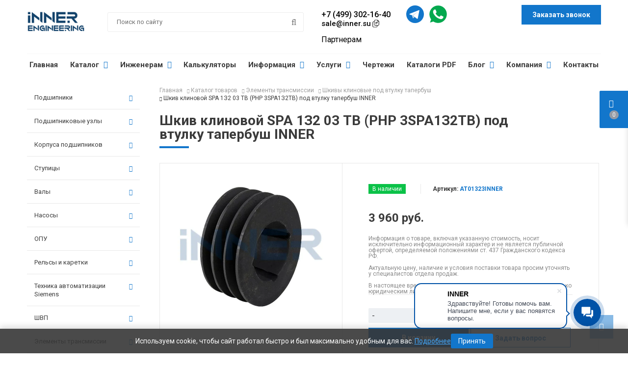

--- FILE ---
content_type: text/html; charset=UTF-8
request_url: https://inner.su/catalog/elementy-transmissii/shkivy-klinovye-pod-vtulku-taperbush/shkiv-klinovoy-spa-1z2-03-tb-php-3spa1z2tb-pod-vtulku-taperbush-inner/
body_size: 35930
content:

<!DOCTYPE html>
<html lang="ru">
<head>
<script data-skip-moving="true">(function(w, d, n) {var cl = "bx-core";var ht = d.documentElement;var htc = ht ? ht.className : undefined;if (htc === undefined || htc.indexOf(cl) !== -1){return;}var ua = n.userAgent;if (/(iPad;)|(iPhone;)/i.test(ua)){cl += " bx-ios";}else if (/Windows/i.test(ua)){cl += ' bx-win';}else if (/Macintosh/i.test(ua)){cl += " bx-mac";}else if (/Linux/i.test(ua) && !/Android/i.test(ua)){cl += " bx-linux";}else if (/Android/i.test(ua)){cl += " bx-android";}cl += (/(ipad|iphone|android|mobile|touch)/i.test(ua) ? " bx-touch" : " bx-no-touch");cl += w.devicePixelRatio && w.devicePixelRatio >= 2? " bx-retina": " bx-no-retina";if (/AppleWebKit/.test(ua)){cl += " bx-chrome";}else if (/Opera/.test(ua)){cl += " bx-opera";}else if (/Firefox/.test(ua)){cl += " bx-firefox";}ht.className = htc ? htc + " " + cl : cl;})(window, document, navigator);</script>
    <title>Шкив клиновой SPA 1З2 03 TB (PHP 3SPA1З2TB) под втулку тапербуш INNER по выгодным ценам в Санкт-Петербурге – INNER</title>
    <link rel="canonical"
          href="https://inner.su/catalog/elementy-transmissii/shkivy-klinovye-pod-vtulku-taperbush/shkiv-klinovoy-spa-1z2-03-tb-php-3spa1z2tb-pod-vtulku-taperbush-inner/"/>
    <meta http-equiv="Content-Type" content="text/html; charset=UTF-8" />
<meta name="keywords" content="Шкив клиновой SPA 1З2 03 TB (PHP 3SPA1З2TB) под втулку тапербуш INNER, купить Шкив клиновой SPA 1З2 03 TB (PHP 3SPA1З2TB) под втулку тапербуш INNER, выгодные цены, промышленные комплектующие, Санкт-Петербург, INNER" />
<meta name="description" content="Купите Шкив клиновой SPA 1З2 03 TB (PHP 3SPA1З2TB) под втулку тапербуш INNER по выгодным ценам в Москве и Санкт-Петербурге. Доставка по России и СНГ, гарантия, и техническая поддержка от INNER." />










            
            <!-- Yandex.Metrika counter -->
            
            <!-- /Yandex.Metrika counter -->
                    
        
<link rel="shortcut icon" href="/favicon.ico" type="image/x-icon" />
<!-- dev2fun module opengraph -->
<meta property="og:title" content="Шкив клиновой SPA 1З2 03 TB (PHP 3SPA1З2TB) под втулку тапербуш INNER по выгодным ценам в Санкт-Петербурге &ndash; INNER"/>
<meta property="og:description" content="Купите Шкив клиновой SPA 1З2 03 TB (PHP 3SPA1З2TB) под втулку тапербуш INNER по выгодным ценам в Москве и Санкт-Петербурге. Доставка по России и СНГ, гарантия, ..."/>
<meta property="og:url" content="https://inner.su/catalog/elementy-transmissii/shkivy-klinovye-pod-vtulku-taperbush/shkiv-klinovoy-spa-1z2-03-tb-php-3spa1z2tb-pod-vtulku-taperbush-inner/"/>
<meta property="og:type" content="website"/>
<meta property="og:site_name" content="INNER: Производство подшипниковой продукции"/>
<meta property="og:image" content="https://inner.su/upload/resize_cache/webp/iblock/677/bv4dpkp9xnapuojk5j1p95d0wxa4hlzj.webp"/>
<meta property="og:image:type" content="image/webp"/>
<meta property="og:image:width" content="600"/>
<meta property="og:image:height" content="600"/>
<!-- /dev2fun module opengraph -->
    <meta http-equiv="X-UA-Compatible" content="IE=edge"/>
    <meta name="viewport" content="width=device-width, initial-scale=1.0">
            <meta name="SKYPE_TOOLBAR" content="SKYPE_TOOLBAR_PARSER_COMPATIBLE"/>
    <meta name="google-site-verification" content="HiUxWXi2Ygyc2mC6rpvd8eB5gyRk9AxEA1-o7PsanKE"/>
<link rel="preload" href="/bitrix/cache/css/arturgolubev.cssinliner/v493_s1/css_united/e45a68ec57e965e2ae93ca9342486c64.css" as="style"><link href="/bitrix/cache/css/arturgolubev.cssinliner/v493_s1/css_united/e45a68ec57e965e2ae93ca9342486c64.css" type="text/css"  rel="stylesheet" onerror="document.body.classList.add('agic_reload_css');" />
</head>
<body
    class=" ">
                
<div
    class="header  fixed default">
    <div class="inner work clearfix">
        <div class="header_top">
            <div class="left clearfix">
                <div class="logo">
                    <a href="/"><img src="/upload/cssinliner_webp/include/logo.webp" alt="INNER: Производство подшипниковой продукции"/></a>
                </div>

                <div class="container-mobile">
                    <div class="phone-mobile">
                        <a href='tel:+7 (499) 302-16-40'>+7 (499) 302-16-40</a>
                        <div class="partners-header-link-container partners-header-link-container_mobile">
                                                        <span>
                            <a class="v-super" href="mailto:sale@inner.su">sale@inner.su</a>
                            <span class="js-copy-email" data-email="sale@inner.su">
                                 <svg fill="#000000" width="20px" height="20px" viewBox="0 0 24 24" xmlns="http://www.w3.org/2000/svg">
                                    <path d="M8,7 L8,8 L6.5,8 C5.67157288,8 5,8.67157288 5,9.5 L5,18.5 C5,19.3284271 5.67157288,20 6.5,20 L13.5,20 C14.3284271,20 15,19.3284271 15,18.5 L15,17 L16,17 L16,18.5 C16,19.8807119 14.8807119,21 13.5,21 L6.5,21 C5.11928813,21 4,19.8807119 4,18.5 L4,9.5 C4,8.11928813 5.11928813,7 6.5,7 L8,7 Z M16,4 L10.5,4 C9.67157288,4 9,4.67157288 9,5.5 L9,14.5 C9,15.3284271 9.67157288,16 10.5,16 L17.5,16 C18.3284271,16 19,15.3284271 19,14.5 L19,7 L16.5,7 C16.2238576,7 16,6.77614237 16,6.5 L16,4 Z M20,6.52797748 L20,14.5 C20,15.8807119 18.8807119,17 17.5,17 L10.5,17 C9.11928813,17 8,15.8807119 8,14.5 L8,5.5 C8,4.11928813 9.11928813,3 10.5,3 L16.4720225,3 C16.6047688,2.99158053 16.7429463,3.03583949 16.8535534,3.14644661 L19.8535534,6.14644661 C19.9641605,6.25705373 20.0084195,6.39523125 20,6.52797748 Z M17,6 L18.2928932,6 L17,4.70710678 L17,6 Z M11.5,13 C11.2238576,13 11,12.7761424 11,12.5 C11,12.2238576 11.2238576,12 11.5,12 L13.5,12 C13.7761424,12 14,12.2238576 14,12.5 C14,12.7761424 13.7761424,13 13.5,13 L11.5,13 Z M11.5,11 C11.2238576,11 11,10.7761424 11,10.5 C11,10.2238576 11.2238576,10 11.5,10 L16.5,10 C16.7761424,10 17,10.2238576 17,10.5 C17,10.7761424 16.7761424,11 16.5,11 L11.5,11 Z M11.5,9 C11.2238576,9 11,8.77614237 11,8.5 C11,8.22385763 11.2238576,8 11.5,8 L16.5,8 C16.7761424,8 17,8.22385763 17,8.5 C17,8.77614237 16.7761424,9 16.5,9 L11.5,9 Z"/>
                                </svg>
                            </span>
                        </span>
                        </div>
                    </div>
                        <a class="toggleMenu" href="#">
        <!-- Uploaded to: SVG Repo, www.svgrepo.com, Generator: SVG Repo Mixer Tools -->
        <i class="fa fa-bars" aria-hidden="true"></i>
        <svg class="xmark" width="20px" height="20px" viewBox="0 0 24 24" fill="none" xmlns="http://www.w3.org/2000/svg">
            <path d="M17.2929 5.29289C17.6834 4.90237 18.3166 4.90237 18.7071 5.29289C19.0976 5.68342 19.0976 6.31658 18.7071 6.70711L13.4142 12L18.7071 17.2929C19.0976 17.6834 19.0976 18.3166 18.7071 18.7071C18.3166 19.0976 17.6834 19.0976 17.2929 18.7071L12 13.4142L6.70711 18.7071C6.31658 19.0976 5.68342 19.0976 5.29289 18.7071C4.90237 18.3166 4.90237 17.6834 5.29289 17.2929L10.5858 12L5.29289 6.70711C4.90237 6.31658 4.90237 5.68342 5.29289 5.29289C5.68342 4.90237 6.31658 4.90237 6.70711 5.29289L12 10.5858L17.2929 5.29289Z" fill="#1b7bcd"/>
        </svg>

    </a>
<ul class="nav absolute">

    
    
    
        
                            <li><a href="/" class="">Главная</a></li>
            
        
    
    

    
    
        <li><a href="/catalog/" >Каталог<i class="fa fa-chevron-down color_text" aria-hidden="true"></i></a>
    <ul>
    
    
    

    
    
        <li><a href="/catalog/podshipniki/" class="parent">Подшипники<i class="fa fa-chevron-right" aria-hidden="true"></i></a>
    <ul>
    
    
    

    
    
        
                            <li><a href="/catalog/podshipniki/vysokotemperaturnye-podshipniki/">Высокотемпературные подшипники</a></li>
            
        
    
    

    
    
        
                            <li><a href="/catalog/podshipniki/zakrepitelnye-vtulki/">Закрепительные втулки</a></li>
            
        
    
    

    
    
        
                            <li><a href="/catalog/podshipniki/igolchatye-podshipniki/">Игольчатые подшипники</a></li>
            
        
    
    

    
    
        
                            <li><a href="/catalog/podshipniki/korpusnye-podshipniki/">Корпусные подшипники</a></li>
            
        
    
    

    
    
        
                            <li><a href="/catalog/podshipniki/nizkotemperaturnye-podshipniki/">Низкотемпературные подшипники</a></li>
            
        
    
    

    
    
        
                            <li><a href="/catalog/podshipniki/obgonnye-mufty/">Обгонные муфты</a></li>
            
        
    
    

    
    
        
                            <li><a href="/catalog/podshipniki/obgonnye-mufty-inner/">Обгонные муфты INNER</a></li>
            
        
    
    

    
    
        
                            <li><a href="/catalog/podshipniki/oporno-povorotnye-ustroystva/">Опорно-поворотные устройства</a></li>
            
        
    
    

    
    
        
                            <li><a href="/catalog/podshipniki/opornye-roliki/">Опорные ролики</a></li>
            
        
    
    

    
    
        
                            <li><a href="/catalog/podshipniki/podshipniki-art/">Подшипники ART</a></li>
            
        
    
    

    
    
        
                            <li><a href="/catalog/podshipniki/podshipniki-asahi/">Подшипники ASAHI</a></li>
            
        
    
    

    
    
        
                            <li><a href="/catalog/podshipniki/beco/">Подшипники BECO</a></li>
            
        
    
    

    
    
        
                            <li><a href="/catalog/podshipniki/podshipniki-iko/">Подшипники IKO</a></li>
            
        
    
    

    
    
        
                            <li><a href="/catalog/podshipniki/podshipniki-ina/">Подшипники INA</a></li>
            
        
    
    

    
    
        
                            <li><a href="/catalog/podshipniki/podshipniki-koyo/">Подшипники KOYO</a></li>
            
        
    
    

    
    
        
                            <li><a href="/catalog/podshipniki/podshipniki-nachi/">Подшипники NACHI</a></li>
            
        
    
    

    
    
        
                            <li><a href="/catalog/podshipniki/podshipniki-nke/">Подшипники NKE</a></li>
            
        
    
    

    
    
        
                            <li><a href="/catalog/podshipniki/podshipniki-nsk/">Подшипники NSK</a></li>
            
        
    
    

    
    
        
                            <li><a href="/catalog/podshipniki/podshipniki-ntn/">Подшипники NTN</a></li>
            
        
    
    

    
    
        
                            <li><a href="/catalog/podshipniki/podshipniki-timken/">Подшипники TIMKEN</a></li>
            
        
    
    

    
    
        
                            <li><a href="/catalog/podshipniki/podshipniki-zkl/">Подшипники ZKL</a></li>
            
        
    
    

    
    
        
                            <li><a href="/catalog/podshipniki/podshipniki-iz-nerzhaveyushchey-stali/">Подшипники из нержавеющей стали</a></li>
            
        
    
    

    
    
        
                            <li><a href="/catalog/podshipniki/podshipniki-skolzheniya/">Подшипники скольжения</a></li>
            
        
    
    

    
    
        
                            <li><a href="/catalog/podshipniki/rolikovye-podshipniki/">Роликовые подшипники</a></li>
            
        
    
    

    
    
        
                            <li><a href="/catalog/podshipniki/sfericheskiy-nakonechnik-dlya-shtoka/">Сферический наконечник для штока</a></li>
            
        
    
    

    
    
        
                            <li><a href="/catalog/podshipniki/sharikovye-podshipniki/">Шариковые подшипники</a></li>
            
        
    
    

    
    
        
                            <li><a href="/catalog/podshipniki/sharikovye-podshipniki-gost/">Шариковые подшипники ГОСТ</a></li>
            
        
    
    

    
    
        
                            <li><a href="/catalog/podshipniki/sharnirnye-nakonechniki/">Шарнирные наконечники</a></li>
            
        
    
    

            </ul></li>    
    
        <li><a href="/catalog/podshipnikovye-uzly/" class="parent">Подшипниковые узлы<i class="fa fa-chevron-right" aria-hidden="true"></i></a>
    <ul>
    
    
    

    
    
        
                            <li><a href="/catalog/podshipnikovye-uzly/podshipnikovye-uzly-uk/">Подшипниковые узлы UK</a></li>
            
        
    
    

    
    
        
                            <li><a href="/catalog/podshipnikovye-uzly/podshipnikovye-uzly-uc/">Подшипниковые узлы UC</a></li>
            
        
    
    

    
    
        
                            <li><a href="/catalog/podshipnikovye-uzly/podshipnikovye-uzly-sb/">Подшипниковые узлы SB</a></li>
            
        
    
    

    
    
        
                            <li><a href="/catalog/podshipnikovye-uzly/podshipniki-dlya-boron/">Подшипники для борон</a></li>
            
        
    
    

    
    
        
                            <li><a href="/catalog/podshipnikovye-uzly/podshipnikovye-uzly-v-korpuse-iz-serogo-chuguna/">Подшипниковые узлы в корпусе из серого чугуна</a></li>
            
        
    
    

    
    
        
                            <li><a href="/catalog/podshipnikovye-uzly/podshipnikovye-uzly-v-rezinovom-korpuse/">Подшипниковые узлы в резиновом корпусе</a></li>
            
        
    
    

    
    
        
                            <li><a href="/catalog/podshipnikovye-uzly/podshipnikovye-uzly-v-stalnom-korpuse/">Подшипниковые узлы в стальном корпусе</a></li>
            
        
    
    

    
    
        
                            <li><a href="/catalog/podshipnikovye-uzly/uzly-v-korpuse-iz-vysokoprochnogo-chuguna/">Узлы в корпусе из высокопрочного чугуна</a></li>
            
        
    
    

            </ul></li>    
    
        <li><a href="/catalog/korpusa-podshipnikov/" class="parent">Корпуса подшипников<i class="fa fa-chevron-right" aria-hidden="true"></i></a>
    <ul>
    
    
    

    
    
        
                            <li><a href="/catalog/korpusa-podshipnikov/korpusa-podshipnikov-skf/">Корпуса подшипников SKF</a></li>
            
        
    
    

    
    
        
                            <li><a href="/catalog/korpusa-podshipnikov/razyemnye-korpusa-sd/">Разъёмные корпуса SD</a></li>
            
        
    
    

    
    
        
                            <li><a href="/catalog/korpusa-podshipnikov/razemnye-korpusa-sng/">Разъемные корпуса SNG</a></li>
            
        
    
    

    
    
        
                            <li><a href="/catalog/korpusa-podshipnikov/razemnye-korpusa-snl/">Разъемные корпуса SNL</a></li>
            
        
    
    

    
    
        
                            <li><a href="/catalog/korpusa-podshipnikov/razemnye-korpusa-serii-200/">Разъемные корпуса серии 200</a></li>
            
        
    
    

    
    
        
                            <li><a href="/catalog/korpusa-podshipnikov/kryshki/">Торцевые крышки</a></li>
            
        
    
    

    
    
        
                            <li><a href="/catalog/korpusa-podshipnikov/uplotneniya/">Уплотнения</a></li>
            
        
    
    

    
    
        
                            <li><a href="/catalog/korpusa-podshipnikov/upornye-koltsa/">Упорные кольца</a></li>
            
        
    
    

    
    
        
                            <li><a href="/catalog/korpusa-podshipnikov/flantsevye-korpusa/">Фланцевые корпуса</a></li>
            
        
    
    

            </ul></li>    
    
        <li><a href="/catalog/stupitsy-agro-rider-dlya-selkhoztekhniki/" class="parent">Ступицы<i class="fa fa-chevron-right" aria-hidden="true"></i></a>
    <ul>
    
    
    

    
    
        
                            <li><a href="/catalog/stupitsy-agro-rider-dlya-selkhoztekhniki/stupitsy-dlya-diskovykh-boron/">Ступицы для дисковых борон</a></li>
            
        
    
    

    
    
        
                            <li><a href="/catalog/stupitsy-agro-rider-dlya-selkhoztekhniki/stupitsy-dlya-posevnoy-tekhniki/">Ступицы для посевной техники</a></li>
            
        
    
    

    
    
        
                            <li><a href="/catalog/stupitsy-agro-rider-dlya-selkhoztekhniki/stupitsy-rolikovye/">Ступицы роликовые</a></li>
            
        
    
    

            </ul></li>    
    
        <li><a href="/catalog/valy/" class="parent">Валы<i class="fa fa-chevron-right" aria-hidden="true"></i></a>
    <ul>
    
    
    

    
    
        
                            <li><a href="/catalog/valy/valy-s-oporoy/">Валы с опорой</a></li>
            
        
    
    

    
    
        
                            <li><a href="/catalog/valy/lineynye-podshipniki/">Линейные подшипники</a></li>
            
        
    
    

    
    
        
                            <li><a href="/catalog/valy/lineynye-podshipniki-bosch-rexroth/">Линейные подшипники Bosch Rexroth</a></li>
            
        
    
    

    
    
        
                            <li><a href="/catalog/valy/lineynye-podshipniki-v-sbore-s-korpusom/">Линейные подшипники в сборе с корпусом</a></li>
            
        
    
    

    
    
        
                            <li><a href="/catalog/valy/opory/">Опоры</a></li>
            
        
    
    

    
    
        
                            <li><a href="/catalog/valy/pretsizionnye-valy/">Прецизионные валы</a></li>
            
        
    
    

            </ul></li>    
    
        <li><a href="/catalog/nasosy/" class="parent">Насосы<i class="fa fa-chevron-right" aria-hidden="true"></i></a>
    <ul>
    
    
    

    
    
        
                            <li><a href="/catalog/nasosy/nasosy-in-line/">Насосы In-Line</a></li>
            
        
    
    

    
    
        
                            <li><a href="/catalog/nasosy/nasosy-dlya-vody/">Насосы для воды</a></li>
            
        
    
    

    
    
        
                            <li><a href="/catalog/nasosy/nasosy-dlya-nefteproduktov-masel-bituma-vyazkikh-sred/">Насосы для нефтепродуктов, масел, битума, вязких сред</a></li>
            
        
    
    

    
    
        
                            <li><a href="/catalog/nasosy/nasosy-dlya-perekachivaniya-gazoobraznykh-smesey/">Насосы для перекачивания газообразных смесей</a></li>
            
        
    
    

            </ul></li>    
    
        <li><a href="/catalog/oporno-povorotnye-ustroystva-opu/" class="parent">ОПУ<i class="fa fa-chevron-right" aria-hidden="true"></i></a>
    <ul>
    
    
    

    
    
        
                            <li><a href="/catalog/oporno-povorotnye-ustroystva-opu/analogi-opu/">Аналоги ОПУ</a></li>
            
        
    
    

    
    
        
                            <li><a href="/catalog/oporno-povorotnye-ustroystva-opu/oporno-povorotnye-ustroystva-inner/">Опорно поворотные устройства INNER</a></li>
            
        
    
    

    
    
        
                            <li><a href="/catalog/oporno-povorotnye-ustroystva-opu/oporno-povorotnye-ustroystva-dlya-avtokranov/">Опорно-поворотные устройства для автокранов</a></li>
            
        
    
    

    
    
        
                            <li><a href="/catalog/oporno-povorotnye-ustroystva-opu/oporno-povorotnye-ustroystva-dlya-ekskavatorov/">Опорно-поворотные устройства для экскаваторов</a></li>
            
        
    
    

    
    
        
                            <li><a href="/catalog/oporno-povorotnye-ustroystva-opu/opu-s-chervyachnym-privodom/">ОПУ с червячным приводом</a></li>
            
        
    
    

    
    
        
                            <li><a href="/catalog/oporno-povorotnye-ustroystva-opu/opu-standartnye/">ОПУ стандартные</a></li>
            
        
    
    

    
    
        
                            <li><a href="/catalog/oporno-povorotnye-ustroystva-opu/opu-flantsevye/">ОПУ фланцевые</a></li>
            
        
    
    

    
    
        
                            <li><a href="/catalog/oporno-povorotnye-ustroystva-opu/pretsizionnaya-seriya-dlya-povorotnykh-krugov-stolov/">Прецизионная серия для поворотных кругов (столов)</a></li>
            
        
    
    

    
    
        
                            <li><a href="/catalog/oporno-povorotnye-ustroystva-opu/pretsizionnaya-seriya-s-perekrestnymi-rolikami/">Прецизионная серия с перекрестными роликами</a></li>
            
        
    
    

            </ul></li>    
    
        <li><a href="/catalog/napravlyayushchie-relsy-i-karetki/" class="parent">Рельсы и каретки<i class="fa fa-chevron-right" aria-hidden="true"></i></a>
    <ul>
    
    
    

    
    
        
                            <li><a href="/catalog/napravlyayushchie-relsy-i-karetki/abba/">ABBA</a></li>
            
        
    
    

    
    
        
                            <li><a href="/catalog/napravlyayushchie-relsy-i-karetki/bosch-rexroth/">Bosch Rexroth</a></li>
            
        
    
    

    
    
        
                            <li><a href="/catalog/napravlyayushchie-relsy-i-karetki/hiwin/">HIWIN</a></li>
            
        
    
    

    
    
        
                            <li><a href="/catalog/napravlyayushchie-relsy-i-karetki/igus/">IGUS</a></li>
            
        
    
    

    
    
        
                            <li><a href="/catalog/napravlyayushchie-relsy-i-karetki/iko/">IKO</a></li>
            
        
    
    

    
    
        
                            <li><a href="/catalog/napravlyayushchie-relsy-i-karetki/ina/">INA</a></li>
            
        
    
    

    
    
        
                            <li><a href="/catalog/napravlyayushchie-relsy-i-karetki/nsk/">NSK</a></li>
            
        
    
    

    
    
        
                            <li><a href="/catalog/napravlyayushchie-relsy-i-karetki/pmi/">PMI</a></li>
            
        
    
    

    
    
        
                            <li><a href="/catalog/napravlyayushchie-relsy-i-karetki/rollon/">Rollon</a></li>
            
        
    
    

    
    
        
                            <li><a href="/catalog/napravlyayushchie-relsy-i-karetki/schneeberger/">Schneeberger</a></li>
            
        
    
    

    
    
        
                            <li><a href="/catalog/napravlyayushchie-relsy-i-karetki/skf/">SKF</a></li>
            
        
    
    

    
    
        
                            <li><a href="/catalog/napravlyayushchie-relsy-i-karetki/thk/">THK</a></li>
            
        
    
    

    
    
        
                            <li><a href="/catalog/napravlyayushchie-relsy-i-karetki/gofrozashchita/">Гофрозащита</a></li>
            
        
    
    

    
    
        
                            <li><a href="/catalog/napravlyayushchie-relsy-i-karetki/karetki/">Каретки</a></li>
            
        
    
    

    
    
        
                            <li><a href="/catalog/napravlyayushchie-relsy-i-karetki/kartridzhi/">Картриджи</a></li>
            
        
    
    

    
    
        
                            <li><a href="/catalog/napravlyayushchie-relsy-i-karetki/napravlyayushchie/">Направляющие</a></li>
            
        
    
    

            </ul></li>    
    
        <li><a href="/catalog/tekhnika-avtomatizatsii-siemens/" class="parent">Техника автоматизации Siemens<i class="fa fa-chevron-right" aria-hidden="true"></i></a>
    <ul>
    
    
    

    
    
        
                            <li><a href="/catalog/tekhnika-avtomatizatsii-siemens/siplus-extreme/">SIPLUS extreme</a></li>
            
        
    
    

    
    
        
                            <li><a href="/catalog/tekhnika-avtomatizatsii-siemens/bloki-pitaniya-sitop/">Блоки питания SITOP</a></li>
            
        
    
    

    
    
        
                            <li><a href="/catalog/tekhnika-avtomatizatsii-siemens/kontrolery-simatic/">Контролеры SIMATIC</a></li>
            
        
    
    

    
    
        
                            <li><a href="/catalog/tekhnika-avtomatizatsii-siemens/promyshlennye-kompyutery-simatic-ipc/">Промышленные компьютеры Simatic IPC</a></li>
            
        
    
    

    
    
        
                            <li><a href="/catalog/tekhnika-avtomatizatsii-siemens/promyshlennye-seti-simatic-net/">Промышленные сети SIMATIC NET</a></li>
            
        
    
    

    
    
        
                            <li><a href="/catalog/tekhnika-avtomatizatsii-siemens/prochie-produkty1/">Прочие продукты</a></li>
            
        
    
    

    
    
        
                            <li><a href="/catalog/tekhnika-avtomatizatsii-siemens/raspredelennaya-periferiya/">Распределенная периферия</a></li>
            
        
    
    

    
    
        
                            <li><a href="/catalog/tekhnika-avtomatizatsii-siemens/sistemy-vizualizatsii-simatic-hmi/">Системы визуализации SIMATIC HMI</a></li>
            
        
    
    

            </ul></li>    
    
        <li><a href="/catalog/shvp/" class="parent">ШВП<i class="fa fa-chevron-right" aria-hidden="true"></i></a>
    <ul>
    
    
    

    
    
        
                            <li><a href="/catalog/shvp/vinty-shvp/">Винты ШВП</a></li>
            
        
    
    

    
    
        
                            <li><a href="/catalog/shvp/gayki-shvp/">Гайки ШВП</a></li>
            
        
    
    

    
    
        
                            <li><a href="/catalog/shvp/derzhateli-dlya-gaek-shvp/">Держатели для гаек ШВП</a></li>
            
        
    
    

    
    
        
                            <li><a href="/catalog/shvp/opory-shvp/">Опоры ШВП</a></li>
            
        
    
    

    
    
        
                            <li><a href="/catalog/shvp/shvp-hiwin/">ШВП Hiwin</a></li>
            
        
    
    

    
    
        
                            <li><a href="/catalog/shvp/shvp-kss/">ШВП KSS</a></li>
            
        
    
    

    
    
        
                            <li><a href="/catalog/shvp/shvp-nsk/">ШВП NSK</a></li>
            
        
    
    

    
    
        
                            <li><a href="/catalog/shvp/shvp-pmi/">ШВП PMI</a></li>
            
        
    
    

    
    
        
                            <li><a href="/catalog/shvp/shvp-tbi/">ШВП TBI</a></li>
            
        
    
    

    
    
        
                            <li><a href="/catalog/shvp/shvp-thk/">ШВП THK</a></li>
            
        
    
    

    
    
        
                            <li><a href="/catalog/shvp/shvp-dlya-stankov/">ШВП для станков</a></li>
            
        
    
    

            </ul></li>    
    
        <li><a href="/catalog/elementy-transmissii/" class="parent">Элементы трансмиссии<i class="fa fa-chevron-right" aria-hidden="true"></i></a>
    <ul>
    
    
    

    
    
        
                            <li><a href="/catalog/elementy-transmissii/vibrogasyashchie-mufty-i-soedinitelnye-mufty/">Виброгасящие муфты</a></li>
            
        
    
    

    
    
        
                            <li><a href="/catalog/elementy-transmissii/vtulki-taperbush/">Втулки тапербуш</a></li>
            
        
    
    

    
    
        
                            <li><a href="/catalog/elementy-transmissii/dvoynye-zvezdochki-dlya-odnoryadnykh-tsepey/">Двойные звездочки для однорядных цепей</a></li>
            
        
    
    

    
    
        
                            <li><a href="/catalog/elementy-transmissii/zhestkie-mufty/">Жесткие муфты</a></li>
            
        
    
    

    
    
        
                            <li><a href="/catalog/elementy-transmissii/zazhimnye-vtulki/">Зажимные втулки</a></li>
            
        
    
    

    
    
        
                            <li><a href="/catalog/elementy-transmissii/zvezdochki-bez-stupitsy-pod-rastochku/">Звездочки без ступицы под расточку</a></li>
            
        
    
    

    
    
        
                            <li><a href="/catalog/elementy-transmissii/zvezdochki-natyazhiteli-tsepi/">Звездочки натяжные для цепи</a></li>
            
        
    
    

    
    
        
                            <li><a href="/catalog/elementy-transmissii/zvezdochki-pod-vtulku-taperbush/">Звездочки под втулку тапербуш</a></li>
            
        
    
    

    
    
        
                            <li><a href="/catalog/elementy-transmissii/zvezdochki-s-kalenymi-zubyami-so-stupitsey/">Звездочки с калеными зубьями со ступицей</a></li>
            
        
    
    

    
    
        
                            <li><a href="/catalog/elementy-transmissii/zvezdochki-so-stupitsey-pod-rastochku/">Звездочки со ступицей под расточку</a></li>
            
        
    
    

    
    
        
                            <li><a href="/catalog/elementy-transmissii/zvezdochki-spetsialnogo-standarta/">Звездочки специального стандарта</a></li>
            
        
    
    

    
    
        
                            <li><a href="/catalog/elementy-transmissii/zubchatye-kolesa-bez-stupitsy/">Зубчатые колеса без ступицы</a></li>
            
        
    
    

    
    
        
                            <li><a href="/catalog/elementy-transmissii/zubchatye-kolesa-so-stupitsey/">Зубчатые колеса со ступицей</a></li>
            
        
    
    

    
    
        
                            <li><a href="/catalog/elementy-transmissii/zubchatye-kolesa-so-stupitsey-s-kalenymi-zubyami/">Зубчатые колеса со ступицей с калеными зубьями</a></li>
            
        
    
    

    
    
        
                            <li><a href="/catalog/elementy-transmissii/konicheskie-zubchatye-pary/">Конические зубчатые пары</a></li>
            
        
    
    

    
    
        
                            <li><a href="/catalog/elementy-transmissii/remni/">Ремни</a></li>
            
        
    
    

    
    
        
                            <li><a href="/catalog/elementy-transmissii/silfonnye-mufty/">Сильфонные муфты</a></li>
            
        
    
    

    
    
        
                            <li><a href="/catalog/elementy-transmissii/spiralnye-mufty/">Спиральные муфты</a></li>
            
        
    
    

    
    
        
                            <li><a href="/catalog/elementy-transmissii/tsepi-dvukhryadnye/">Цепи двухрядные</a></li>
            
        
    
    

    
    
        
                            <li><a href="/catalog/elementy-transmissii/tsepi-odnoryadnye/">Цепи однорядные</a></li>
            
        
    
    

    
    
        
                            <li><a href="/catalog/elementy-transmissii/tsepi-trekhryadnye-/">Цепи трехрядные</a></li>
            
        
    
    

    
    
        
                            <li><a href="/catalog/elementy-transmissii/chugunnye-zvezdochki-pod-vtulku-taperbush/">Чугунные звездочки под втулку тапербуш</a></li>
            
        
    
    

    
    
        
                            <li><a href="/catalog/elementy-transmissii/chugunnye-zvezdochki-pod-rastochku/">Чугунные звездочки под расточку</a></li>
            
        
    
    

    
    
        
                            <li><a href="/catalog/elementy-transmissii/shkivy-zubchatye-pod-vtulku-taperbush/">Шкивы зубчатые под втулку тапербуш</a></li>
            
        
    
    

    
    
        
                            <li><a href="/catalog/elementy-transmissii/shkivy-zubchatye-pod-rastochku/">Шкивы зубчатые под расточку</a></li>
            
        
    
    

    
    
        
                            <li class="item-selected"><a href="/catalog/elementy-transmissii/shkivy-klinovye-pod-vtulku-taperbush/">Шкивы клиновые под втулку тапербуш</a></li>
            
        
    
    

    
    
        
                            <li><a href="/catalog/elementy-transmissii/shkivy-klinovye-pod-rastochku/">Шкивы клиновые под расточку</a></li>
            
        
    
    

            </ul></li>    
    
        <li><a href="/catalog/trapetseidalnye-gayki-i-vinty/" class="parent">Трапецеидальные гайки и винты<i class="fa fa-chevron-right" aria-hidden="true"></i></a>
    <ul>
    
    
    

    
    
        
                            <li><a href="/catalog/trapetseidalnye-gayki-i-vinty/trapetseidalnye-vinty/">Трапецеидальные винты</a></li>
            
        
    
    

    
    
        
                            <li><a href="/catalog/trapetseidalnye-gayki-i-vinty/trapetseidalnye-gayki/">Трапецеидальные гайки</a></li>
            
        
    
    

            </ul></li>    
    
        <li><a href="/catalog/privodnaya-tekhnika/" class="parent">Приводная техника<i class="fa fa-chevron-right" aria-hidden="true"></i></a>
    <ul>
    
    
    

    
    
        
                            <li><a href="/catalog/privodnaya-tekhnika/motor-reduktory/">Мотор-редукторы</a></li>
            
        
    
    

    
    
        
                            <li><a href="/catalog/privodnaya-tekhnika/reduktory/">Редукторы</a></li>
            
        
    
    

    
    
        
                            <li><a href="/catalog/privodnaya-tekhnika/ustroystva-plavnogo-puska/">Устройства плавного пуска</a></li>
            
        
    
    

    
    
        
                            <li><a href="/catalog/privodnaya-tekhnika/chastotnye-preobrazovateli/">Частотные преобразователи</a></li>
            
        
    
    

    
    
        
                            <li><a href="/catalog/privodnaya-tekhnika/elektrodvigateli/">Электродвигатели</a></li>
            
        
    
    

            </ul></li>    
    
        <li><a href="/catalog/sharikovye-opory/" class="parent">Шариковые опоры<i class="fa fa-chevron-right" aria-hidden="true"></i></a>
    <ul>
    
    
    

    
    
        
                            <li><a href="/catalog/sharikovye-opory/sharikovye-opory-omnitrack/">Шариковые опоры Omnitrack</a></li>
            
        
    
    

    
    
        
                            <li><a href="/catalog/sharikovye-opory/sharikovye-opory-bez-flantsa/">Шариковые опоры без фланца</a></li>
            
        
    
    

    
    
        
                            <li><a href="/catalog/sharikovye-opory/sharikovye-opory-s-flantsem/">Шариковые опоры с фланцем</a></li>
            
        
    
    

            </ul></li>    
    
        <li><a href="/catalog/elektroinstrumenty/" class="parent">Электроинструменты<i class="fa fa-chevron-right" aria-hidden="true"></i></a>
    <ul>
    
    
    

    
    
        
                            <li><a href="/catalog/elektroinstrumenty/kress/">Kress</a></li>
            
        
    
    

            </ul></li>    
    
        
                            <li><a href="/catalog/zubchatye-reyki/">Зубчатые рейки</a></li>
            
        
    
    

    
    
        
                            <li><a href="/catalog/smazki/">Смазки</a></li>
            
        
    
    

            </ul></li>    
    
        
                            <li><a href="/engineers/" class="">Инженерам</a></li>
            
        
    
    

    
    
        
                            <li><a href="/calculators/" class="">Калькуляторы</a></li>
            
        
    
    

    
    
        <li><a href="/info/" >Информация<i class="fa fa-chevron-down color_text" aria-hidden="true"></i></a>
    <ul>
    
    
    

    
    
        
                            <li><a href="/info/news/">Новости</a></li>
            
        
    
    

    
    
        
                            <li><a href="/info/faq/">Часто задаваемые вопросы</a></li>
            
        
    
    

    
    
        
                            <li><a href="/info/pravovaya-informatsiya/">Правовая информация</a></li>
            
        
    
    

            </ul></li>    
    
        <li><a href="/uslugi/" >Услуги<i class="fa fa-chevron-down color_text" aria-hidden="true"></i></a>
    <ul>
    
    
    

    
    
        
                            <li><a href="/uslugi/proizvodstvo-pod-zakaz/">Производство под заказ из Китая</a></li>
            
        
    
    

    
    
        
                            <li><a href="/uslugi/izgotovlenie-po-chertezham/">Изготовление по чертежам</a></li>
            
        
    
    

    
    
        
                            <li><a href="/uslugi/ekspress-dostavka-iz-kitaya/">Экспресс доставка из Китая</a></li>
            
        
    
    

    
    
        
                            <li><a href="/uslugi/oplata-invoysa-v-kitay/">Оплата инвойса в Китай</a></li>
            
        
    
    

            </ul></li>    
    
        
                            <li><a href="/chertezhi/" class="">Чертежи</a></li>
            
        
    
    

    
    
        
                            <li><a href="/catalogs/katalog/" class="">Каталоги PDF</a></li>
            
        
    
    

    
    
        <li><a href="/articles/" >Блог<i class="fa fa-chevron-down color_text" aria-hidden="true"></i></a>
    <ul>
    
    
    

    
    
        
                            <li><a href="/articles/inzhenernye-terminy-i-opredeleniya/">Инженерные термины и определения</a></li>
            
        
    
    

    
    
        
                            <li><a href="/articles/poznavatelnoe/">Познавательное</a></li>
            
        
    
    

            </ul></li>    
    
        <li><a href="/company/" >Компания<i class="fa fa-chevron-down color_text" aria-hidden="true"></i></a>
    <ul>
    
    
    

    
    
        
                            <li><a href="/company/">О компании</a></li>
            
        
    
    

    
    
        
                            <li><a href="/company/requisites/">Реквизиты</a></li>
            
        
    
    

    
    
        
                            <li><a href="/company/vacancy/">Вакансии</a></li>
            
        
    
    

            </ul></li>    
    
        
                            <li><a href="/contacts/" class="">Контакты</a></li>
            
        
    
    

        <li class="mob_menu_footer">
        <div class="menu_footer">
            <div class="mail">
                <a href="mailto:sale@inner.su">sale@inner.su</a>

            </div>


            <div class="socials">

                <a href="https://t.me/+79214024900">
                    <svg xmlns="http://www.w3.org/2000/svg" xmlns:xlink="http://www.w3.org/1999/xlink" width="36px" height="36px" viewBox="0 0 256 256" version="1.1" preserveAspectRatio="xMidYMid">
                        <g>
                            <path d="M128,0 C57.307,0 0,57.307 0,128 L0,128 C0,198.693 57.307,256 128,256 L128,256 C198.693,256 256,198.693 256,128 L256,128 C256,57.307 198.693,0 128,0 L128,0 Z" style="fill:#1276cb;">

                            </path>
                            <path d="M190.2826,73.6308 L167.4206,188.8978 C167.4206,188.8978 164.2236,196.8918 155.4306,193.0548 L102.6726,152.6068 L83.4886,143.3348 L51.1946,132.4628 C51.1946,132.4628 46.2386,130.7048 45.7586,126.8678 C45.2796,123.0308 51.3546,120.9528 51.3546,120.9528 L179.7306,70.5928 C179.7306,70.5928 190.2826,65.9568 190.2826,73.6308" fill="#FFFFFF">

                            </path>
                            <path d="M98.6178,187.6035 C98.6178,187.6035 97.0778,187.4595 95.1588,181.3835 C93.2408,175.3085 83.4888,143.3345 83.4888,143.3345 L161.0258,94.0945 C161.0258,94.0945 165.5028,91.3765 165.3428,94.0945 C165.3428,94.0945 166.1418,94.5735 163.7438,96.8115 C161.3458,99.0505 102.8328,151.6475 102.8328,151.6475" fill="#D2E5F1">

                            </path>
                            <path d="M122.9015,168.1154 L102.0335,187.1414 C102.0335,187.1414 100.4025,188.3794 98.6175,187.6034 L102.6135,152.2624" fill="#B5CFE4">

                            </path>
                        </g>
                    </svg>
                    <!--                                    <span>+7(921)402-49-00</span>-->
                </a>


                <a href="https://wa.me/79214024900">
                    <svg width="38" height="38" style="enable-background:new 0 0 512 512;" version="1.1" viewBox="0 0 512 512" xml:space="preserve" xmlns="http://www.w3.org/2000/svg" xmlns:xlink="http://www.w3.org/1999/xlink"><g id="_x31_3-whatsapp"><g><g><path d="M256.063,16.75h-0.125C124.379,16.75,17.397,124.051,17.397,256     c0,52.336,16.819,100.848,45.422,140.232l-29.732,88.873l91.716-29.394c37.725,25.063,82.731,39.538,131.26,39.538     c131.559,0,238.541-107.335,238.541-239.25C494.604,124.083,387.621,16.75,256.063,16.75L256.063,16.75z M256.063,16.75" style="fill:#03a84e;"/><path d="M394.896,354.596c-5.758,16.304-28.604,29.817-46.824,33.771     c-12.473,2.657-28.754,4.785-83.568-18.006c-70.125-29.127-115.28-100.575-118.795-105.21     c-3.375-4.637-28.336-37.827-28.336-72.165c0-34.331,17.386-51.052,24.398-58.223c5.751-5.897,15.267-8.583,24.394-8.583     c2.954,0,5.606,0.146,7.997,0.267c7.008,0.302,10.524,0.717,15.151,11.813c5.756,13.909,19.77,48.239,21.445,51.771     c1.701,3.53,3.396,8.311,1.012,12.945c-2.24,4.788-4.205,6.91-7.725,10.975c-3.521,4.073-6.865,7.182-10.381,11.544     c-3.219,3.798-6.859,7.867-2.801,14.896c4.055,6.879,18.07,29.812,38.707,48.235c26.641,23.775,48.229,31.372,55.957,34.604     c5.756,2.395,12.615,1.822,16.816-2.663c5.34-5.774,11.938-15.342,18.645-24.759c4.771-6.76,10.795-7.599,17.119-5.208     c6.441,2.244,40.531,19.143,47.541,22.641c7.006,3.529,11.635,5.203,13.334,8.165     C400.652,324.361,400.652,338.271,394.896,354.596L394.896,354.596z M394.896,354.596" style="fill:#FCFCFC;"/></g></g></g><g id="Layer_1"/></svg>


                    <!--                                    <span>+7(921)402-49-00</span>-->
                </a>

            </div>
        </div>
    </li>

    </ul>

                </div>

                <div class="container clearfix LIGHT_menu">
                    <a class="toggleMenu" href="#"><i class="fa fa-bars" aria-hidden="true"></i> <span>Меню</span></a>
<ul class="nav absolute">

	
    
    
		
							<li >
                    <a href="/" class="">Главная                                                                    </a>

                
                                </li>
					    
	
	
    
    
		            <li class="top-menu-catalog-link">
                <a href="/catalog/" >Каталог                    <i class="fa fa-chevron-down color_text" aria-hidden="true"></i>
                </a>
                                    <div class="catalog-menu-dropdown-container-wrapper">
                        <div class="brand-list-container">
    <div class="brand-list">
                    <div class="brand-item">
                <a href="https://inner.su/catalog/korpusa-podshipnikov/">
                    <img src="/upload/resize_cache/webp/iblock/a00/crnv2vppvy5qpsad7ffset8l13uwwyyy.webp" alt="INNER">
                </a>
            </div>
                                <div class="brand-item">
                <a href="https://inner.su/catalog/napravlyayushchie-relsy-i-karetki/bosch-rexroth/">
                    <img src="/upload/resize_cache/webp/iblock/7bb/luccp5jmtrr2mjdhnmbkhz28zrtfncgf.webp" alt="Bosch Rexroth">
                </a>
            </div>
                                <div class="brand-item">
                <a href="https://inner.su/catalog/napravlyayushchie-relsy-i-karetki/hiwin/">
                    <img src="/upload/resize_cache/webp/iblock/916/pqmnjufklex3fhze13zrawlpx18zqde6.webp" alt="HIWIN">
                </a>
            </div>
                                <div class="brand-item">
                <a href="https://inner.su/catalog/napravlyayushchie-relsy-i-karetki/schneeberger/">
                    <img src="/upload/resize_cache/webp/iblock/d17/wxhzmoibt0ntnejf2la2kn52ienhhfvc.webp" alt="Schneeberger">
                </a>
            </div>
                                <div class="brand-item">
                <a href="https://inner.su/catalog/podshipniki/obgonnye-mufty/obgonnye-mufty-stieber/">
                    <img src="/upload/resize_cache/webp/iblock/0de/38464z45wlafe7fa4xvcs93bfqqsmyki.webp" alt="STIEBER">
                </a>
            </div>
                                <div class="brand-item">
                <a href="https://inner.su/catalog/podshipniki/obgonnye-mufty/obgonnye-mufty-cts/">
                    <img src="/upload/resize_cache/webp/iblock/a96/icn61vdy53p6ck49a3mczhspzl2izz0e.webp" alt="CTS">
                </a>
            </div>
                                <div class="brand-item">
                <a href="https://inner.su/catalog/podshipniki/podshipniki-nsk/">
                    <img src="/upload/resize_cache/webp/iblock/9b3/a6dacv5jcgtm8agxk0420dbnsddv6lp4.webp" alt="NSK">
                </a>
            </div>
                                <div class="brand-item">
                <a href="https://inner.su/catalog/podshipniki/sharikovye-podshipniki/filter/brend-is-skf/">
                    <img src="/upload/resize_cache/webp/iblock/8fd/j4330g6mdvbjvh8obmd6lzu1sou2shd6.webp" alt="SKF">
                </a>
            </div>
                                <div class="brand-item">
                <a href="https://inner.su/catalog/podshipniki/podshipniki-nachi/">
                    <img src="/upload/resize_cache/webp/iblock/cad/36z000qeyrajvmzvgs0plyw9diu8gfuw.webp" alt="NACHI">
                </a>
            </div>
                                <div class="brand-item">
                <a href="https://inner.su/catalog/oporno-povorotnye-ustroystva-opu/analogi-opu/filter/brend-is-ina/">
                    <img src="/upload/resize_cache/webp/iblock/864/xlznw1s9lujg2e5mijj6lqw5svo467x3.webp" alt="INA">
                </a>
            </div>
                                <div class="brand-item">
                <a href="https://inner.su/catalog/oporno-povorotnye-ustroystva-opu/analogi-opu/filter/brend-is-torriani%20gianni/">
                    <img src="/upload/resize_cache/webp/iblock/0b9/blgsozdx2t2s58qckynlk2eyp3uk8seg.webp" alt="TORRIANI GIANNI">
                </a>
            </div>
                                <div class="brand-item">
                <a href="https://inner.su/catalog/oporno-povorotnye-ustroystva-opu/analogi-opu/filter/brend-is-leonessa/">
                    <img src="/upload/resize_cache/webp/iblock/0bf/b6jm9pn9riul24xmvjzus53oz5cnvy8r.webp" alt="LEONESSA">
                </a>
            </div>
                                <div class="brand-item">
                <a href="https://inner.su/catalog/oporno-povorotnye-ustroystva-opu/analogi-opu/filter/brend-is-rollix/">
                    <img src="/upload/resize_cache/webp/iblock/bb9/52pqcrg1k8zywhhaxl4gjaosxyauf3wa.webp" alt="ROLLIX">
                </a>
            </div>
                                <div class="brand-item">
                <a href="https://inner.su/catalog/podshipniki/sharnirnye-nakonechniki/sharnirnye-nakonechniki-fluro/">
                    <img src="/upload/resize_cache/webp/iblock/f94/3sz291fyrohgqxi7frzfwgqh36maxogk.webp" alt="FLURO">
                </a>
            </div>
                                <div class="brand-item">
                <a href="https://inner.su/catalog/podshipniki/beco/">
                    <img src="/upload/resize_cache/webp/iblock/dc3/mm6n3rq1urbij5gv04fl3ghbtbuzg5vs.webp" alt="BECO">
                </a>
            </div>
                                <div class="brand-item">
                <a href="https://inner.su/catalog/podshipniki/sharikovye-podshipniki/filter/brend-is-fag/">
                    <img src="/upload/resize_cache/webp/iblock/d00/l9iqf0dg9fq0cb2hh3ifl4jb1xfib30v.webp" alt="FAG">
                </a>
            </div>
                                <div class="brand-item">
                <a href="https://inner.su/catalog/podshipniki/podshipniki-iko/">
                    <img src="/upload/resize_cache/webp/iblock/a05/otcau4ib1tjtb9e8al2vuj5pifm80r35.webp" alt="IKO">
                </a>
            </div>
                                <div class="brand-item">
                <a href="https://inner.su/catalog/podshipniki/podshipniki-koyo/">
                    <img src="/upload/resize_cache/webp/iblock/bc7/8uas1dbuo6jx9whu1hvlv24ki04h61t2.webp" alt="KOYO">
                </a>
            </div>
                                <div class="brand-item">
                <a href="https://inner.su/catalog/podshipniki/sharikovye-podshipniki/filter/brend-is-zwz/">
                    <img src="/upload/resize_cache/webp/iblock/81d/y0lj8s8ic01yo06833t3c7ejvppx5kx9.webp" alt="ZWZ">
                </a>
            </div>
                                <div class="brand-item hidden more-item">
                <a href="https://inner.su/catalog/podshipniki/sharikovye-podshipniki/filter/brend-is-isb/">
                    <img src="/upload/resize_cache/webp/iblock/d9a/h29smt9udpwwxsswivodeq23tivj9010.webp" alt="ISB">
                </a>
            </div>
                                <div class="brand-item hidden more-item">
                <a href="https://inner.su/catalog/podshipniki/podshipniki-nke/">
                    <img src="/upload/resize_cache/webp/iblock/bc8/svwjcgtczx2vpmntwkjungkt8oi32lf3.webp" alt="NKE">
                </a>
            </div>
                                <div class="brand-item hidden more-item">
                <a href="https://inner.su/catalog/oporno-povorotnye-ustroystva-opu/analogi-opu/filter/brend-is-dv-b/">
                    <img src="/upload/resize_cache/webp/iblock/50b/jeef421opk421u313dcd1chkhhfqthis.webp" alt="DV-B">
                </a>
            </div>
                                <div class="brand-item hidden more-item">
                <a href="https://inner.su/catalog/oporno-povorotnye-ustroystva-opu/analogi-opu/filter/brend-is-ibo/">
                    <img src="/upload/resize_cache/webp/iblock/c6e/pihrlhk6dajz0cc4yel9eazj5jt2jvta.webp" alt="IBO">
                </a>
            </div>
                                <div class="brand-item hidden more-item">
                <a href="https://inner.su/catalog/oporno-povorotnye-ustroystva-opu/analogi-opu/filter/brend-is-imo/">
                    <img src="/upload/resize_cache/webp/iblock/3a6/y1gx4r6mlcylplr3iivjvm3jki1s750e.webp" alt="IMO">
                </a>
            </div>
                                <div class="brand-item hidden more-item">
                <a href="https://inner.su/catalog/oporno-povorotnye-ustroystva-opu/analogi-opu/filter/brend-is-liebherr/">
                    <img src="/upload/resize_cache/webp/iblock/2e9/gjago9f780wexd2uaegf9m1zbn6gmzp3.webp" alt="LIEBHERR">
                </a>
            </div>
                                <div class="brand-item hidden more-item">
                <a href="https://inner.su/catalog/oporno-povorotnye-ustroystva-opu/analogi-opu/filter/brend-is-rima/">
                    <img src="/upload/resize_cache/webp/iblock/c71/u0fbar24jd2ol5pu2ctx0rsz76sws3yz.webp" alt="RIMA">
                </a>
            </div>
                                <div class="brand-item hidden more-item">
                <a href="https://inner.su/catalog/oporno-povorotnye-ustroystva-opu/analogi-opu/filter/brend-is-stetzberger/">
                    <img src="/upload/resize_cache/webp/iblock/be7/6qm755z482sfmvfxwedvg0r5ltt53q0g.webp" alt="STETZBERGER">
                </a>
            </div>
                                <div class="brand-item hidden more-item">
                <a href="https://inner.su/catalog/elektroinstrumenty/kress/">
                    <img src="/upload/resize_cache/webp/iblock/e06/muj8ww8ib99net7xfj2hshybekhcuokg.webp" alt="KRESS">
                </a>
            </div>
                                <div class="brand-item hidden more-item">
                <a href="https://inner.su/catalog/podshipniki/sharikovye-podshipniki-gost/">
                    <img src="/upload/resize_cache/webp/iblock/c12/na5fw6wg2bbumo8xi5c59woxvw05ctq3.webp" alt="ГОСТ">
                </a>
            </div>
                            <div class="more-button-container">Показать еще</div>
                        </div>
</div>
                        <div class="catalog-menu-dropdown-container">
                            <ul class="catalog-dropdown-main-list">
                			
	
	
    
    
		                           <li class="sub-dropdown-menu-item-level-2">
                <a class="sub-dropdown-menu-link-level-2" href="/catalog/podshipniki/" class="parent">Подшипники</a>
                <ul class="sub-dropdown-menu-level-2">
           
			
	
	
    
    
		
			                                    <li class="sub-dropdown-menu-item-level-3 ">
                        <a class="sub-dropdown-menu-link-level-3" href="/catalog/podshipniki/vysokotemperaturnye-podshipniki/">Высокотемпературные подшипники</a>
                    </li>
                                    
					    
	
	
    
    
		
			                                    <li class="sub-dropdown-menu-item-level-3 ">
                        <a class="sub-dropdown-menu-link-level-3" href="/catalog/podshipniki/zakrepitelnye-vtulki/">Закрепительные втулки</a>
                    </li>
                                    
					    
	
	
    
    
		
			                                    <li class="sub-dropdown-menu-item-level-3 ">
                        <a class="sub-dropdown-menu-link-level-3" href="/catalog/podshipniki/igolchatye-podshipniki/">Игольчатые подшипники</a>
                    </li>
                                    
					    
	
	
    
    
		
			                                    <li class="sub-dropdown-menu-item-level-3  hidden added-link">
                        <a class="sub-dropdown-menu-link-level-3" href="/catalog/podshipniki/korpusnye-podshipniki/">Корпусные подшипники</a>
                    </li>
                                    
					    
	
	
    
    
		
			                                    <li class="sub-dropdown-menu-item-level-3  hidden added-link">
                        <a class="sub-dropdown-menu-link-level-3" href="/catalog/podshipniki/nizkotemperaturnye-podshipniki/">Низкотемпературные подшипники</a>
                    </li>
                                    
					    
	
	
    
    
		
			                                    <li class="sub-dropdown-menu-item-level-3  hidden added-link">
                        <a class="sub-dropdown-menu-link-level-3" href="/catalog/podshipniki/obgonnye-mufty/">Обгонные муфты</a>
                    </li>
                                    
					    
	
	
    
    
		
			                                    <li class="sub-dropdown-menu-item-level-3  hidden added-link">
                        <a class="sub-dropdown-menu-link-level-3" href="/catalog/podshipniki/obgonnye-mufty-inner/">Обгонные муфты INNER</a>
                    </li>
                                    
					    
	
	
    
    
		
			                                    <li class="sub-dropdown-menu-item-level-3  hidden added-link">
                        <a class="sub-dropdown-menu-link-level-3" href="/catalog/podshipniki/oporno-povorotnye-ustroystva/">Опорно-поворотные устройства</a>
                    </li>
                                    
					    
	
	
    
    
		
			                                    <li class="sub-dropdown-menu-item-level-3  hidden added-link">
                        <a class="sub-dropdown-menu-link-level-3" href="/catalog/podshipniki/opornye-roliki/">Опорные ролики</a>
                    </li>
                                    
					    
	
	
    
    
		
			                                    <li class="sub-dropdown-menu-item-level-3  hidden added-link">
                        <a class="sub-dropdown-menu-link-level-3" href="/catalog/podshipniki/podshipniki-art/">Подшипники ART</a>
                    </li>
                                    
					    
	
	
    
    
		
			                                    <li class="sub-dropdown-menu-item-level-3  hidden added-link">
                        <a class="sub-dropdown-menu-link-level-3" href="/catalog/podshipniki/podshipniki-asahi/">Подшипники ASAHI</a>
                    </li>
                                    
					    
	
	
    
    
		
			                                    <li class="sub-dropdown-menu-item-level-3  hidden added-link">
                        <a class="sub-dropdown-menu-link-level-3" href="/catalog/podshipniki/beco/">Подшипники BECO</a>
                    </li>
                                    
					    
	
	
    
    
		
			                                    <li class="sub-dropdown-menu-item-level-3  hidden added-link">
                        <a class="sub-dropdown-menu-link-level-3" href="/catalog/podshipniki/podshipniki-iko/">Подшипники IKO</a>
                    </li>
                                    
					    
	
	
    
    
		
			                                    <li class="sub-dropdown-menu-item-level-3  hidden added-link">
                        <a class="sub-dropdown-menu-link-level-3" href="/catalog/podshipniki/podshipniki-ina/">Подшипники INA</a>
                    </li>
                                    
					    
	
	
    
    
		
			                                    <li class="sub-dropdown-menu-item-level-3  hidden added-link">
                        <a class="sub-dropdown-menu-link-level-3" href="/catalog/podshipniki/podshipniki-koyo/">Подшипники KOYO</a>
                    </li>
                                    
					    
	
	
    
    
		
			                                    <li class="sub-dropdown-menu-item-level-3  hidden added-link">
                        <a class="sub-dropdown-menu-link-level-3" href="/catalog/podshipniki/podshipniki-nachi/">Подшипники NACHI</a>
                    </li>
                                    
					    
	
	
    
    
		
			                                    <li class="sub-dropdown-menu-item-level-3  hidden added-link">
                        <a class="sub-dropdown-menu-link-level-3" href="/catalog/podshipniki/podshipniki-nke/">Подшипники NKE</a>
                    </li>
                                    
					    
	
	
    
    
		
			                                    <li class="sub-dropdown-menu-item-level-3  hidden added-link">
                        <a class="sub-dropdown-menu-link-level-3" href="/catalog/podshipniki/podshipniki-nsk/">Подшипники NSK</a>
                    </li>
                                    
					    
	
	
    
    
		
			                                    <li class="sub-dropdown-menu-item-level-3  hidden added-link">
                        <a class="sub-dropdown-menu-link-level-3" href="/catalog/podshipniki/podshipniki-ntn/">Подшипники NTN</a>
                    </li>
                                    
					    
	
	
    
    
		
			                                    <li class="sub-dropdown-menu-item-level-3  hidden added-link">
                        <a class="sub-dropdown-menu-link-level-3" href="/catalog/podshipniki/podshipniki-timken/">Подшипники TIMKEN</a>
                    </li>
                                    
					    
	
	
    
    
		
			                                    <li class="sub-dropdown-menu-item-level-3  hidden added-link">
                        <a class="sub-dropdown-menu-link-level-3" href="/catalog/podshipniki/podshipniki-zkl/">Подшипники ZKL</a>
                    </li>
                                    
					    
	
	
    
    
		
			                                    <li class="sub-dropdown-menu-item-level-3  hidden added-link">
                        <a class="sub-dropdown-menu-link-level-3" href="/catalog/podshipniki/podshipniki-iz-nerzhaveyushchey-stali/">Подшипники из нержавеющей стали</a>
                    </li>
                                    
					    
	
	
    
    
		
			                                    <li class="sub-dropdown-menu-item-level-3  hidden added-link">
                        <a class="sub-dropdown-menu-link-level-3" href="/catalog/podshipniki/podshipniki-skolzheniya/">Подшипники скольжения</a>
                    </li>
                                    
					    
	
	
    
    
		
			                                    <li class="sub-dropdown-menu-item-level-3  hidden added-link">
                        <a class="sub-dropdown-menu-link-level-3" href="/catalog/podshipniki/rolikovye-podshipniki/">Роликовые подшипники</a>
                    </li>
                                    
					    
	
	
    
    
		
			                                    <li class="sub-dropdown-menu-item-level-3  hidden added-link">
                        <a class="sub-dropdown-menu-link-level-3" href="/catalog/podshipniki/sfericheskiy-nakonechnik-dlya-shtoka/">Сферический наконечник для штока</a>
                    </li>
                                    
					    
	
	
    
    
		
			                                    <li class="sub-dropdown-menu-item-level-3  hidden added-link">
                        <a class="sub-dropdown-menu-link-level-3" href="/catalog/podshipniki/sharikovye-podshipniki/">Шариковые подшипники</a>
                    </li>
                                    
					    
	
	
    
    
		
			                                    <li class="sub-dropdown-menu-item-level-3  hidden added-link">
                        <a class="sub-dropdown-menu-link-level-3" href="/catalog/podshipniki/sharikovye-podshipniki-gost/">Шариковые подшипники ГОСТ</a>
                    </li>
                                    
					    
	
	
    
    
		
			                                    <li class="sub-dropdown-menu-item-level-3  hidden added-link">
                        <a class="sub-dropdown-menu-link-level-3" href="/catalog/podshipniki/sharnirnye-nakonechniki/">Шарнирные наконечники</a>
                    </li>
                                    
					    
	
	        <div class="js-more-button-container">Показать еще</div>        </ul></li>	
    
    
		                           <li class="sub-dropdown-menu-item-level-2">
                <a class="sub-dropdown-menu-link-level-2" href="/catalog/podshipnikovye-uzly/" class="parent">Подшипниковые узлы</a>
                <ul class="sub-dropdown-menu-level-2">
           
			
	
	
    
    
		
			                                    <li class="sub-dropdown-menu-item-level-3 ">
                        <a class="sub-dropdown-menu-link-level-3" href="/catalog/podshipnikovye-uzly/podshipnikovye-uzly-uk/">Подшипниковые узлы UK</a>
                    </li>
                                    
					    
	
	
    
    
		
			                                    <li class="sub-dropdown-menu-item-level-3 ">
                        <a class="sub-dropdown-menu-link-level-3" href="/catalog/podshipnikovye-uzly/podshipnikovye-uzly-uc/">Подшипниковые узлы UC</a>
                    </li>
                                    
					    
	
	
    
    
		
			                                    <li class="sub-dropdown-menu-item-level-3 ">
                        <a class="sub-dropdown-menu-link-level-3" href="/catalog/podshipnikovye-uzly/podshipnikovye-uzly-sb/">Подшипниковые узлы SB</a>
                    </li>
                                    
					    
	
	
    
    
		
			                                    <li class="sub-dropdown-menu-item-level-3  hidden added-link">
                        <a class="sub-dropdown-menu-link-level-3" href="/catalog/podshipnikovye-uzly/podshipniki-dlya-boron/">Подшипники для борон</a>
                    </li>
                                    
					    
	
	
    
    
		
			                                    <li class="sub-dropdown-menu-item-level-3  hidden added-link">
                        <a class="sub-dropdown-menu-link-level-3" href="/catalog/podshipnikovye-uzly/podshipnikovye-uzly-v-korpuse-iz-serogo-chuguna/">Подшипниковые узлы в корпусе из серого чугуна</a>
                    </li>
                                    
					    
	
	
    
    
		
			                                    <li class="sub-dropdown-menu-item-level-3  hidden added-link">
                        <a class="sub-dropdown-menu-link-level-3" href="/catalog/podshipnikovye-uzly/podshipnikovye-uzly-v-rezinovom-korpuse/">Подшипниковые узлы в резиновом корпусе</a>
                    </li>
                                    
					    
	
	
    
    
		
			                                    <li class="sub-dropdown-menu-item-level-3  hidden added-link">
                        <a class="sub-dropdown-menu-link-level-3" href="/catalog/podshipnikovye-uzly/podshipnikovye-uzly-v-stalnom-korpuse/">Подшипниковые узлы в стальном корпусе</a>
                    </li>
                                    
					    
	
	
    
    
		
			                                    <li class="sub-dropdown-menu-item-level-3  hidden added-link">
                        <a class="sub-dropdown-menu-link-level-3" href="/catalog/podshipnikovye-uzly/uzly-v-korpuse-iz-vysokoprochnogo-chuguna/">Узлы в корпусе из высокопрочного чугуна</a>
                    </li>
                                    
					    
	
	        <div class="js-more-button-container">Показать еще</div>        </ul></li>	
    
    
		                           <li class="sub-dropdown-menu-item-level-2">
                <a class="sub-dropdown-menu-link-level-2" href="/catalog/korpusa-podshipnikov/" class="parent">Корпуса подшипников</a>
                <ul class="sub-dropdown-menu-level-2">
           
			
	
	
    
    
		
			                                    <li class="sub-dropdown-menu-item-level-3 ">
                        <a class="sub-dropdown-menu-link-level-3" href="/catalog/korpusa-podshipnikov/korpusa-podshipnikov-skf/">Корпуса подшипников SKF</a>
                    </li>
                                    
					    
	
	
    
    
		
			                                    <li class="sub-dropdown-menu-item-level-3 ">
                        <a class="sub-dropdown-menu-link-level-3" href="/catalog/korpusa-podshipnikov/razyemnye-korpusa-sd/">Разъёмные корпуса SD</a>
                    </li>
                                    
					    
	
	
    
    
		
			                                    <li class="sub-dropdown-menu-item-level-3 ">
                        <a class="sub-dropdown-menu-link-level-3" href="/catalog/korpusa-podshipnikov/razemnye-korpusa-sng/">Разъемные корпуса SNG</a>
                    </li>
                                    
					    
	
	
    
    
		
			                                    <li class="sub-dropdown-menu-item-level-3  hidden added-link">
                        <a class="sub-dropdown-menu-link-level-3" href="/catalog/korpusa-podshipnikov/razemnye-korpusa-snl/">Разъемные корпуса SNL</a>
                    </li>
                                    
					    
	
	
    
    
		
			                                    <li class="sub-dropdown-menu-item-level-3  hidden added-link">
                        <a class="sub-dropdown-menu-link-level-3" href="/catalog/korpusa-podshipnikov/razemnye-korpusa-serii-200/">Разъемные корпуса серии 200</a>
                    </li>
                                    
					    
	
	
    
    
		
			                                    <li class="sub-dropdown-menu-item-level-3  hidden added-link">
                        <a class="sub-dropdown-menu-link-level-3" href="/catalog/korpusa-podshipnikov/kryshki/">Торцевые крышки</a>
                    </li>
                                    
					    
	
	
    
    
		
			                                    <li class="sub-dropdown-menu-item-level-3  hidden added-link">
                        <a class="sub-dropdown-menu-link-level-3" href="/catalog/korpusa-podshipnikov/uplotneniya/">Уплотнения</a>
                    </li>
                                    
					    
	
	
    
    
		
			                                    <li class="sub-dropdown-menu-item-level-3  hidden added-link">
                        <a class="sub-dropdown-menu-link-level-3" href="/catalog/korpusa-podshipnikov/upornye-koltsa/">Упорные кольца</a>
                    </li>
                                    
					    
	
	
    
    
		
			                                    <li class="sub-dropdown-menu-item-level-3  hidden added-link">
                        <a class="sub-dropdown-menu-link-level-3" href="/catalog/korpusa-podshipnikov/flantsevye-korpusa/">Фланцевые корпуса</a>
                    </li>
                                    
					    
	
	        <div class="js-more-button-container">Показать еще</div>        </ul></li>	
    
    
		                           <li class="sub-dropdown-menu-item-level-2">
                <a class="sub-dropdown-menu-link-level-2" href="/catalog/stupitsy-agro-rider-dlya-selkhoztekhniki/" class="parent">Ступицы</a>
                <ul class="sub-dropdown-menu-level-2">
           
			
	
	
    
    
		
			                                    <li class="sub-dropdown-menu-item-level-3 ">
                        <a class="sub-dropdown-menu-link-level-3" href="/catalog/stupitsy-agro-rider-dlya-selkhoztekhniki/stupitsy-dlya-diskovykh-boron/">Ступицы для дисковых борон</a>
                    </li>
                                    
					    
	
	
    
    
		
			                                    <li class="sub-dropdown-menu-item-level-3 ">
                        <a class="sub-dropdown-menu-link-level-3" href="/catalog/stupitsy-agro-rider-dlya-selkhoztekhniki/stupitsy-dlya-posevnoy-tekhniki/">Ступицы для посевной техники</a>
                    </li>
                                    
					    
	
	
    
    
		
			                                    <li class="sub-dropdown-menu-item-level-3 ">
                        <a class="sub-dropdown-menu-link-level-3" href="/catalog/stupitsy-agro-rider-dlya-selkhoztekhniki/stupitsy-rolikovye/">Ступицы роликовые</a>
                    </li>
                                    
					    
	
	        <div class="js-more-button-container">Показать еще</div>        </ul></li>	
    
    
		                           <li class="sub-dropdown-menu-item-level-2">
                <a class="sub-dropdown-menu-link-level-2" href="/catalog/valy/" class="parent">Валы</a>
                <ul class="sub-dropdown-menu-level-2">
           
			
	
	
    
    
		
			                                    <li class="sub-dropdown-menu-item-level-3 ">
                        <a class="sub-dropdown-menu-link-level-3" href="/catalog/valy/valy-s-oporoy/">Валы с опорой</a>
                    </li>
                                    
					    
	
	
    
    
		
			                                    <li class="sub-dropdown-menu-item-level-3 ">
                        <a class="sub-dropdown-menu-link-level-3" href="/catalog/valy/lineynye-podshipniki/">Линейные подшипники</a>
                    </li>
                                    
					    
	
	
    
    
		
			                                    <li class="sub-dropdown-menu-item-level-3 ">
                        <a class="sub-dropdown-menu-link-level-3" href="/catalog/valy/lineynye-podshipniki-bosch-rexroth/">Линейные подшипники Bosch Rexroth</a>
                    </li>
                                    
					    
	
	
    
    
		
			                                    <li class="sub-dropdown-menu-item-level-3  hidden added-link">
                        <a class="sub-dropdown-menu-link-level-3" href="/catalog/valy/lineynye-podshipniki-v-sbore-s-korpusom/">Линейные подшипники в сборе с корпусом</a>
                    </li>
                                    
					    
	
	
    
    
		
			                                    <li class="sub-dropdown-menu-item-level-3  hidden added-link">
                        <a class="sub-dropdown-menu-link-level-3" href="/catalog/valy/opory/">Опоры</a>
                    </li>
                                    
					    
	
	
    
    
		
			                                    <li class="sub-dropdown-menu-item-level-3  hidden added-link">
                        <a class="sub-dropdown-menu-link-level-3" href="/catalog/valy/pretsizionnye-valy/">Прецизионные валы</a>
                    </li>
                                    
					    
	
	        <div class="js-more-button-container">Показать еще</div>        </ul></li>	
    
    
		                           <li class="sub-dropdown-menu-item-level-2">
                <a class="sub-dropdown-menu-link-level-2" href="/catalog/nasosy/" class="parent">Насосы</a>
                <ul class="sub-dropdown-menu-level-2">
           
			
	
	
    
    
		
			                                    <li class="sub-dropdown-menu-item-level-3 ">
                        <a class="sub-dropdown-menu-link-level-3" href="/catalog/nasosy/nasosy-in-line/">Насосы In-Line</a>
                    </li>
                                    
					    
	
	
    
    
		
			                                    <li class="sub-dropdown-menu-item-level-3 ">
                        <a class="sub-dropdown-menu-link-level-3" href="/catalog/nasosy/nasosy-dlya-vody/">Насосы для воды</a>
                    </li>
                                    
					    
	
	
    
    
		
			                                    <li class="sub-dropdown-menu-item-level-3 ">
                        <a class="sub-dropdown-menu-link-level-3" href="/catalog/nasosy/nasosy-dlya-nefteproduktov-masel-bituma-vyazkikh-sred/">Насосы для нефтепродуктов, масел, битума, вязких сред</a>
                    </li>
                                    
					    
	
	
    
    
		
			                                    <li class="sub-dropdown-menu-item-level-3  hidden added-link">
                        <a class="sub-dropdown-menu-link-level-3" href="/catalog/nasosy/nasosy-dlya-perekachivaniya-gazoobraznykh-smesey/">Насосы для перекачивания газообразных смесей</a>
                    </li>
                                    
					    
	
	        <div class="js-more-button-container">Показать еще</div>        </ul></li>	
    
    
		                           <li class="sub-dropdown-menu-item-level-2">
                <a class="sub-dropdown-menu-link-level-2" href="/catalog/oporno-povorotnye-ustroystva-opu/" class="parent">ОПУ</a>
                <ul class="sub-dropdown-menu-level-2">
           
			
	
	
    
    
		
			                                    <li class="sub-dropdown-menu-item-level-3 ">
                        <a class="sub-dropdown-menu-link-level-3" href="/catalog/oporno-povorotnye-ustroystva-opu/analogi-opu/">Аналоги ОПУ</a>
                    </li>
                                    
					    
	
	
    
    
		
			                                    <li class="sub-dropdown-menu-item-level-3 ">
                        <a class="sub-dropdown-menu-link-level-3" href="/catalog/oporno-povorotnye-ustroystva-opu/oporno-povorotnye-ustroystva-inner/">Опорно поворотные устройства INNER</a>
                    </li>
                                    
					    
	
	
    
    
		
			                                    <li class="sub-dropdown-menu-item-level-3 ">
                        <a class="sub-dropdown-menu-link-level-3" href="/catalog/oporno-povorotnye-ustroystva-opu/oporno-povorotnye-ustroystva-dlya-avtokranov/">Опорно-поворотные устройства для автокранов</a>
                    </li>
                                    
					    
	
	
    
    
		
			                                    <li class="sub-dropdown-menu-item-level-3  hidden added-link">
                        <a class="sub-dropdown-menu-link-level-3" href="/catalog/oporno-povorotnye-ustroystva-opu/oporno-povorotnye-ustroystva-dlya-ekskavatorov/">Опорно-поворотные устройства для экскаваторов</a>
                    </li>
                                    
					    
	
	
    
    
		
			                                    <li class="sub-dropdown-menu-item-level-3  hidden added-link">
                        <a class="sub-dropdown-menu-link-level-3" href="/catalog/oporno-povorotnye-ustroystva-opu/opu-s-chervyachnym-privodom/">ОПУ с червячным приводом</a>
                    </li>
                                    
					    
	
	
    
    
		
			                                    <li class="sub-dropdown-menu-item-level-3  hidden added-link">
                        <a class="sub-dropdown-menu-link-level-3" href="/catalog/oporno-povorotnye-ustroystva-opu/opu-standartnye/">ОПУ стандартные</a>
                    </li>
                                    
					    
	
	
    
    
		
			                                    <li class="sub-dropdown-menu-item-level-3  hidden added-link">
                        <a class="sub-dropdown-menu-link-level-3" href="/catalog/oporno-povorotnye-ustroystva-opu/opu-flantsevye/">ОПУ фланцевые</a>
                    </li>
                                    
					    
	
	
    
    
		
			                                    <li class="sub-dropdown-menu-item-level-3  hidden added-link">
                        <a class="sub-dropdown-menu-link-level-3" href="/catalog/oporno-povorotnye-ustroystva-opu/pretsizionnaya-seriya-dlya-povorotnykh-krugov-stolov/">Прецизионная серия для поворотных кругов (столов)</a>
                    </li>
                                    
					    
	
	
    
    
		
			                                    <li class="sub-dropdown-menu-item-level-3  hidden added-link">
                        <a class="sub-dropdown-menu-link-level-3" href="/catalog/oporno-povorotnye-ustroystva-opu/pretsizionnaya-seriya-s-perekrestnymi-rolikami/">Прецизионная серия с перекрестными роликами</a>
                    </li>
                                    
					    
	
	        <div class="js-more-button-container">Показать еще</div>        </ul></li>	
    
    
		                           <li class="sub-dropdown-menu-item-level-2">
                <a class="sub-dropdown-menu-link-level-2" href="/catalog/napravlyayushchie-relsy-i-karetki/" class="parent">Рельсы и каретки</a>
                <ul class="sub-dropdown-menu-level-2">
           
			
	
	
    
    
		
			                                    <li class="sub-dropdown-menu-item-level-3 ">
                        <a class="sub-dropdown-menu-link-level-3" href="/catalog/napravlyayushchie-relsy-i-karetki/abba/">ABBA</a>
                    </li>
                                    
					    
	
	
    
    
		
			                                    <li class="sub-dropdown-menu-item-level-3 ">
                        <a class="sub-dropdown-menu-link-level-3" href="/catalog/napravlyayushchie-relsy-i-karetki/bosch-rexroth/">Bosch Rexroth</a>
                    </li>
                                    
					    
	
	
    
    
		
			                                    <li class="sub-dropdown-menu-item-level-3 ">
                        <a class="sub-dropdown-menu-link-level-3" href="/catalog/napravlyayushchie-relsy-i-karetki/hiwin/">HIWIN</a>
                    </li>
                                    
					    
	
	
    
    
		
			                                    <li class="sub-dropdown-menu-item-level-3  hidden added-link">
                        <a class="sub-dropdown-menu-link-level-3" href="/catalog/napravlyayushchie-relsy-i-karetki/igus/">IGUS</a>
                    </li>
                                    
					    
	
	
    
    
		
			                                    <li class="sub-dropdown-menu-item-level-3  hidden added-link">
                        <a class="sub-dropdown-menu-link-level-3" href="/catalog/napravlyayushchie-relsy-i-karetki/iko/">IKO</a>
                    </li>
                                    
					    
	
	
    
    
		
			                                    <li class="sub-dropdown-menu-item-level-3  hidden added-link">
                        <a class="sub-dropdown-menu-link-level-3" href="/catalog/napravlyayushchie-relsy-i-karetki/ina/">INA</a>
                    </li>
                                    
					    
	
	
    
    
		
			                                    <li class="sub-dropdown-menu-item-level-3  hidden added-link">
                        <a class="sub-dropdown-menu-link-level-3" href="/catalog/napravlyayushchie-relsy-i-karetki/nsk/">NSK</a>
                    </li>
                                    
					    
	
	
    
    
		
			                                    <li class="sub-dropdown-menu-item-level-3  hidden added-link">
                        <a class="sub-dropdown-menu-link-level-3" href="/catalog/napravlyayushchie-relsy-i-karetki/pmi/">PMI</a>
                    </li>
                                    
					    
	
	
    
    
		
			                                    <li class="sub-dropdown-menu-item-level-3  hidden added-link">
                        <a class="sub-dropdown-menu-link-level-3" href="/catalog/napravlyayushchie-relsy-i-karetki/rollon/">Rollon</a>
                    </li>
                                    
					    
	
	
    
    
		
			                                    <li class="sub-dropdown-menu-item-level-3  hidden added-link">
                        <a class="sub-dropdown-menu-link-level-3" href="/catalog/napravlyayushchie-relsy-i-karetki/schneeberger/">Schneeberger</a>
                    </li>
                                    
					    
	
	
    
    
		
			                                    <li class="sub-dropdown-menu-item-level-3  hidden added-link">
                        <a class="sub-dropdown-menu-link-level-3" href="/catalog/napravlyayushchie-relsy-i-karetki/skf/">SKF</a>
                    </li>
                                    
					    
	
	
    
    
		
			                                    <li class="sub-dropdown-menu-item-level-3  hidden added-link">
                        <a class="sub-dropdown-menu-link-level-3" href="/catalog/napravlyayushchie-relsy-i-karetki/thk/">THK</a>
                    </li>
                                    
					    
	
	
    
    
		
			                                    <li class="sub-dropdown-menu-item-level-3  hidden added-link">
                        <a class="sub-dropdown-menu-link-level-3" href="/catalog/napravlyayushchie-relsy-i-karetki/gofrozashchita/">Гофрозащита</a>
                    </li>
                                    
					    
	
	
    
    
		
			                                    <li class="sub-dropdown-menu-item-level-3  hidden added-link">
                        <a class="sub-dropdown-menu-link-level-3" href="/catalog/napravlyayushchie-relsy-i-karetki/karetki/">Каретки</a>
                    </li>
                                    
					    
	
	
    
    
		
			                                    <li class="sub-dropdown-menu-item-level-3  hidden added-link">
                        <a class="sub-dropdown-menu-link-level-3" href="/catalog/napravlyayushchie-relsy-i-karetki/kartridzhi/">Картриджи</a>
                    </li>
                                    
					    
	
	
    
    
		
			                                    <li class="sub-dropdown-menu-item-level-3  hidden added-link">
                        <a class="sub-dropdown-menu-link-level-3" href="/catalog/napravlyayushchie-relsy-i-karetki/napravlyayushchie/">Направляющие</a>
                    </li>
                                    
					    
	
	        <div class="js-more-button-container">Показать еще</div>        </ul></li>	
    
    
		                           <li class="sub-dropdown-menu-item-level-2">
                <a class="sub-dropdown-menu-link-level-2" href="/catalog/tekhnika-avtomatizatsii-siemens/" class="parent">Техника автоматизации Siemens</a>
                <ul class="sub-dropdown-menu-level-2">
           
			
	
	
    
    
		
			                                    <li class="sub-dropdown-menu-item-level-3 ">
                        <a class="sub-dropdown-menu-link-level-3" href="/catalog/tekhnika-avtomatizatsii-siemens/siplus-extreme/">SIPLUS extreme</a>
                    </li>
                                    
					    
	
	
    
    
		
			                                    <li class="sub-dropdown-menu-item-level-3 ">
                        <a class="sub-dropdown-menu-link-level-3" href="/catalog/tekhnika-avtomatizatsii-siemens/bloki-pitaniya-sitop/">Блоки питания SITOP</a>
                    </li>
                                    
					    
	
	
    
    
		
			                                    <li class="sub-dropdown-menu-item-level-3 ">
                        <a class="sub-dropdown-menu-link-level-3" href="/catalog/tekhnika-avtomatizatsii-siemens/kontrolery-simatic/">Контролеры SIMATIC</a>
                    </li>
                                    
					    
	
	
    
    
		
			                                    <li class="sub-dropdown-menu-item-level-3  hidden added-link">
                        <a class="sub-dropdown-menu-link-level-3" href="/catalog/tekhnika-avtomatizatsii-siemens/promyshlennye-kompyutery-simatic-ipc/">Промышленные компьютеры Simatic IPC</a>
                    </li>
                                    
					    
	
	
    
    
		
			                                    <li class="sub-dropdown-menu-item-level-3  hidden added-link">
                        <a class="sub-dropdown-menu-link-level-3" href="/catalog/tekhnika-avtomatizatsii-siemens/promyshlennye-seti-simatic-net/">Промышленные сети SIMATIC NET</a>
                    </li>
                                    
					    
	
	
    
    
		
			                                    <li class="sub-dropdown-menu-item-level-3  hidden added-link">
                        <a class="sub-dropdown-menu-link-level-3" href="/catalog/tekhnika-avtomatizatsii-siemens/prochie-produkty1/">Прочие продукты</a>
                    </li>
                                    
					    
	
	
    
    
		
			                                    <li class="sub-dropdown-menu-item-level-3  hidden added-link">
                        <a class="sub-dropdown-menu-link-level-3" href="/catalog/tekhnika-avtomatizatsii-siemens/raspredelennaya-periferiya/">Распределенная периферия</a>
                    </li>
                                    
					    
	
	
    
    
		
			                                    <li class="sub-dropdown-menu-item-level-3  hidden added-link">
                        <a class="sub-dropdown-menu-link-level-3" href="/catalog/tekhnika-avtomatizatsii-siemens/sistemy-vizualizatsii-simatic-hmi/">Системы визуализации SIMATIC HMI</a>
                    </li>
                                    
					    
	
	        <div class="js-more-button-container">Показать еще</div>        </ul></li>	
    
    
		                           <li class="sub-dropdown-menu-item-level-2">
                <a class="sub-dropdown-menu-link-level-2" href="/catalog/shvp/" class="parent">ШВП</a>
                <ul class="sub-dropdown-menu-level-2">
           
			
	
	
    
    
		
			                                    <li class="sub-dropdown-menu-item-level-3 ">
                        <a class="sub-dropdown-menu-link-level-3" href="/catalog/shvp/vinty-shvp/">Винты ШВП</a>
                    </li>
                                    
					    
	
	
    
    
		
			                                    <li class="sub-dropdown-menu-item-level-3 ">
                        <a class="sub-dropdown-menu-link-level-3" href="/catalog/shvp/gayki-shvp/">Гайки ШВП</a>
                    </li>
                                    
					    
	
	
    
    
		
			                                    <li class="sub-dropdown-menu-item-level-3 ">
                        <a class="sub-dropdown-menu-link-level-3" href="/catalog/shvp/derzhateli-dlya-gaek-shvp/">Держатели для гаек ШВП</a>
                    </li>
                                    
					    
	
	
    
    
		
			                                    <li class="sub-dropdown-menu-item-level-3  hidden added-link">
                        <a class="sub-dropdown-menu-link-level-3" href="/catalog/shvp/opory-shvp/">Опоры ШВП</a>
                    </li>
                                    
					    
	
	
    
    
		
			                                    <li class="sub-dropdown-menu-item-level-3  hidden added-link">
                        <a class="sub-dropdown-menu-link-level-3" href="/catalog/shvp/shvp-hiwin/">ШВП Hiwin</a>
                    </li>
                                    
					    
	
	
    
    
		
			                                    <li class="sub-dropdown-menu-item-level-3  hidden added-link">
                        <a class="sub-dropdown-menu-link-level-3" href="/catalog/shvp/shvp-kss/">ШВП KSS</a>
                    </li>
                                    
					    
	
	
    
    
		
			                                    <li class="sub-dropdown-menu-item-level-3  hidden added-link">
                        <a class="sub-dropdown-menu-link-level-3" href="/catalog/shvp/shvp-nsk/">ШВП NSK</a>
                    </li>
                                    
					    
	
	
    
    
		
			                                    <li class="sub-dropdown-menu-item-level-3  hidden added-link">
                        <a class="sub-dropdown-menu-link-level-3" href="/catalog/shvp/shvp-pmi/">ШВП PMI</a>
                    </li>
                                    
					    
	
	
    
    
		
			                                    <li class="sub-dropdown-menu-item-level-3  hidden added-link">
                        <a class="sub-dropdown-menu-link-level-3" href="/catalog/shvp/shvp-tbi/">ШВП TBI</a>
                    </li>
                                    
					    
	
	
    
    
		
			                                    <li class="sub-dropdown-menu-item-level-3  hidden added-link">
                        <a class="sub-dropdown-menu-link-level-3" href="/catalog/shvp/shvp-thk/">ШВП THK</a>
                    </li>
                                    
					    
	
	
    
    
		
			                                    <li class="sub-dropdown-menu-item-level-3  hidden added-link">
                        <a class="sub-dropdown-menu-link-level-3" href="/catalog/shvp/shvp-dlya-stankov/">ШВП для станков</a>
                    </li>
                                    
					    
	
	        <div class="js-more-button-container">Показать еще</div>        </ul></li>	
    
    
		                           <li class="sub-dropdown-menu-item-level-2">
                <a class="sub-dropdown-menu-link-level-2" href="/catalog/elementy-transmissii/" class="parent">Элементы трансмиссии</a>
                <ul class="sub-dropdown-menu-level-2">
           
			
	
	
    
    
		
			                                    <li class="sub-dropdown-menu-item-level-3 ">
                        <a class="sub-dropdown-menu-link-level-3" href="/catalog/elementy-transmissii/vibrogasyashchie-mufty-i-soedinitelnye-mufty/">Виброгасящие муфты</a>
                    </li>
                                    
					    
	
	
    
    
		
			                                    <li class="sub-dropdown-menu-item-level-3 ">
                        <a class="sub-dropdown-menu-link-level-3" href="/catalog/elementy-transmissii/vtulki-taperbush/">Втулки тапербуш</a>
                    </li>
                                    
					    
	
	
    
    
		
			                                    <li class="sub-dropdown-menu-item-level-3 ">
                        <a class="sub-dropdown-menu-link-level-3" href="/catalog/elementy-transmissii/dvoynye-zvezdochki-dlya-odnoryadnykh-tsepey/">Двойные звездочки для однорядных цепей</a>
                    </li>
                                    
					    
	
	
    
    
		
			                                    <li class="sub-dropdown-menu-item-level-3  hidden added-link">
                        <a class="sub-dropdown-menu-link-level-3" href="/catalog/elementy-transmissii/zhestkie-mufty/">Жесткие муфты</a>
                    </li>
                                    
					    
	
	
    
    
		
			                                    <li class="sub-dropdown-menu-item-level-3  hidden added-link">
                        <a class="sub-dropdown-menu-link-level-3" href="/catalog/elementy-transmissii/zazhimnye-vtulki/">Зажимные втулки</a>
                    </li>
                                    
					    
	
	
    
    
		
			                                    <li class="sub-dropdown-menu-item-level-3  hidden added-link">
                        <a class="sub-dropdown-menu-link-level-3" href="/catalog/elementy-transmissii/zvezdochki-bez-stupitsy-pod-rastochku/">Звездочки без ступицы под расточку</a>
                    </li>
                                    
					    
	
	
    
    
		
			                                    <li class="sub-dropdown-menu-item-level-3  hidden added-link">
                        <a class="sub-dropdown-menu-link-level-3" href="/catalog/elementy-transmissii/zvezdochki-natyazhiteli-tsepi/">Звездочки натяжные для цепи</a>
                    </li>
                                    
					    
	
	
    
    
		
			                                    <li class="sub-dropdown-menu-item-level-3  hidden added-link">
                        <a class="sub-dropdown-menu-link-level-3" href="/catalog/elementy-transmissii/zvezdochki-pod-vtulku-taperbush/">Звездочки под втулку тапербуш</a>
                    </li>
                                    
					    
	
	
    
    
		
			                                    <li class="sub-dropdown-menu-item-level-3  hidden added-link">
                        <a class="sub-dropdown-menu-link-level-3" href="/catalog/elementy-transmissii/zvezdochki-s-kalenymi-zubyami-so-stupitsey/">Звездочки с калеными зубьями со ступицей</a>
                    </li>
                                    
					    
	
	
    
    
		
			                                    <li class="sub-dropdown-menu-item-level-3  hidden added-link">
                        <a class="sub-dropdown-menu-link-level-3" href="/catalog/elementy-transmissii/zvezdochki-so-stupitsey-pod-rastochku/">Звездочки со ступицей под расточку</a>
                    </li>
                                    
					    
	
	
    
    
		
			                                    <li class="sub-dropdown-menu-item-level-3  hidden added-link">
                        <a class="sub-dropdown-menu-link-level-3" href="/catalog/elementy-transmissii/zvezdochki-spetsialnogo-standarta/">Звездочки специального стандарта</a>
                    </li>
                                    
					    
	
	
    
    
		
			                                    <li class="sub-dropdown-menu-item-level-3  hidden added-link">
                        <a class="sub-dropdown-menu-link-level-3" href="/catalog/elementy-transmissii/zubchatye-kolesa-bez-stupitsy/">Зубчатые колеса без ступицы</a>
                    </li>
                                    
					    
	
	
    
    
		
			                                    <li class="sub-dropdown-menu-item-level-3  hidden added-link">
                        <a class="sub-dropdown-menu-link-level-3" href="/catalog/elementy-transmissii/zubchatye-kolesa-so-stupitsey/">Зубчатые колеса со ступицей</a>
                    </li>
                                    
					    
	
	
    
    
		
			                                    <li class="sub-dropdown-menu-item-level-3  hidden added-link">
                        <a class="sub-dropdown-menu-link-level-3" href="/catalog/elementy-transmissii/zubchatye-kolesa-so-stupitsey-s-kalenymi-zubyami/">Зубчатые колеса со ступицей с калеными зубьями</a>
                    </li>
                                    
					    
	
	
    
    
		
			                                    <li class="sub-dropdown-menu-item-level-3  hidden added-link">
                        <a class="sub-dropdown-menu-link-level-3" href="/catalog/elementy-transmissii/konicheskie-zubchatye-pary/">Конические зубчатые пары</a>
                    </li>
                                    
					    
	
	
    
    
		
			                                    <li class="sub-dropdown-menu-item-level-3  hidden added-link">
                        <a class="sub-dropdown-menu-link-level-3" href="/catalog/elementy-transmissii/remni/">Ремни</a>
                    </li>
                                    
					    
	
	
    
    
		
			                                    <li class="sub-dropdown-menu-item-level-3  hidden added-link">
                        <a class="sub-dropdown-menu-link-level-3" href="/catalog/elementy-transmissii/silfonnye-mufty/">Сильфонные муфты</a>
                    </li>
                                    
					    
	
	
    
    
		
			                                    <li class="sub-dropdown-menu-item-level-3  hidden added-link">
                        <a class="sub-dropdown-menu-link-level-3" href="/catalog/elementy-transmissii/spiralnye-mufty/">Спиральные муфты</a>
                    </li>
                                    
					    
	
	
    
    
		
			                                    <li class="sub-dropdown-menu-item-level-3  hidden added-link">
                        <a class="sub-dropdown-menu-link-level-3" href="/catalog/elementy-transmissii/tsepi-dvukhryadnye/">Цепи двухрядные</a>
                    </li>
                                    
					    
	
	
    
    
		
			                                    <li class="sub-dropdown-menu-item-level-3  hidden added-link">
                        <a class="sub-dropdown-menu-link-level-3" href="/catalog/elementy-transmissii/tsepi-odnoryadnye/">Цепи однорядные</a>
                    </li>
                                    
					    
	
	
    
    
		
			                                    <li class="sub-dropdown-menu-item-level-3  hidden added-link">
                        <a class="sub-dropdown-menu-link-level-3" href="/catalog/elementy-transmissii/tsepi-trekhryadnye-/">Цепи трехрядные</a>
                    </li>
                                    
					    
	
	
    
    
		
			                                    <li class="sub-dropdown-menu-item-level-3  hidden added-link">
                        <a class="sub-dropdown-menu-link-level-3" href="/catalog/elementy-transmissii/chugunnye-zvezdochki-pod-vtulku-taperbush/">Чугунные звездочки под втулку тапербуш</a>
                    </li>
                                    
					    
	
	
    
    
		
			                                    <li class="sub-dropdown-menu-item-level-3  hidden added-link">
                        <a class="sub-dropdown-menu-link-level-3" href="/catalog/elementy-transmissii/chugunnye-zvezdochki-pod-rastochku/">Чугунные звездочки под расточку</a>
                    </li>
                                    
					    
	
	
    
    
		
			                                    <li class="sub-dropdown-menu-item-level-3  hidden added-link">
                        <a class="sub-dropdown-menu-link-level-3" href="/catalog/elementy-transmissii/shkivy-zubchatye-pod-vtulku-taperbush/">Шкивы зубчатые под втулку тапербуш</a>
                    </li>
                                    
					    
	
	
    
    
		
			                                    <li class="sub-dropdown-menu-item-level-3  hidden added-link">
                        <a class="sub-dropdown-menu-link-level-3" href="/catalog/elementy-transmissii/shkivy-zubchatye-pod-rastochku/">Шкивы зубчатые под расточку</a>
                    </li>
                                    
					    
	
	
    
    
		
			                                    <li class="sub-dropdown-menu-item-level-3 item-selected hidden added-link">
                        <a class="sub-dropdown-menu-link-level-3" href="/catalog/elementy-transmissii/shkivy-klinovye-pod-vtulku-taperbush/">Шкивы клиновые под втулку тапербуш</a>
                    </li>
                                    
					    
	
	
    
    
		
			                                    <li class="sub-dropdown-menu-item-level-3  hidden added-link">
                        <a class="sub-dropdown-menu-link-level-3" href="/catalog/elementy-transmissii/shkivy-klinovye-pod-rastochku/">Шкивы клиновые под расточку</a>
                    </li>
                                    
					    
	
	        <div class="js-more-button-container">Показать еще</div>        </ul></li>	
    
    
		                           <li class="sub-dropdown-menu-item-level-2">
                <a class="sub-dropdown-menu-link-level-2" href="/catalog/trapetseidalnye-gayki-i-vinty/" class="parent">Трапецеидальные гайки и винты</a>
                <ul class="sub-dropdown-menu-level-2">
           
			
	
	
    
    
		
			                                    <li class="sub-dropdown-menu-item-level-3 ">
                        <a class="sub-dropdown-menu-link-level-3" href="/catalog/trapetseidalnye-gayki-i-vinty/trapetseidalnye-vinty/">Трапецеидальные винты</a>
                    </li>
                                    
					    
	
	
    
    
		
			                                    <li class="sub-dropdown-menu-item-level-3 ">
                        <a class="sub-dropdown-menu-link-level-3" href="/catalog/trapetseidalnye-gayki-i-vinty/trapetseidalnye-gayki/">Трапецеидальные гайки</a>
                    </li>
                                    
					    
	
	                </ul></li>	
    
    
		                           <li class="sub-dropdown-menu-item-level-2">
                <a class="sub-dropdown-menu-link-level-2" href="/catalog/privodnaya-tekhnika/" class="parent">Приводная техника</a>
                <ul class="sub-dropdown-menu-level-2">
           
			
	
	
    
    
		
			                                    <li class="sub-dropdown-menu-item-level-3 ">
                        <a class="sub-dropdown-menu-link-level-3" href="/catalog/privodnaya-tekhnika/motor-reduktory/">Мотор-редукторы</a>
                    </li>
                                    
					    
	
	
    
    
		
			                                    <li class="sub-dropdown-menu-item-level-3 ">
                        <a class="sub-dropdown-menu-link-level-3" href="/catalog/privodnaya-tekhnika/reduktory/">Редукторы</a>
                    </li>
                                    
					    
	
	
    
    
		
			                                    <li class="sub-dropdown-menu-item-level-3 ">
                        <a class="sub-dropdown-menu-link-level-3" href="/catalog/privodnaya-tekhnika/ustroystva-plavnogo-puska/">Устройства плавного пуска</a>
                    </li>
                                    
					    
	
	
    
    
		
			                                    <li class="sub-dropdown-menu-item-level-3  hidden added-link">
                        <a class="sub-dropdown-menu-link-level-3" href="/catalog/privodnaya-tekhnika/chastotnye-preobrazovateli/">Частотные преобразователи</a>
                    </li>
                                    
					    
	
	
    
    
		
			                                    <li class="sub-dropdown-menu-item-level-3  hidden added-link">
                        <a class="sub-dropdown-menu-link-level-3" href="/catalog/privodnaya-tekhnika/elektrodvigateli/">Электродвигатели</a>
                    </li>
                                    
					    
	
	        <div class="js-more-button-container">Показать еще</div>        </ul></li>	
    
    
		                           <li class="sub-dropdown-menu-item-level-2">
                <a class="sub-dropdown-menu-link-level-2" href="/catalog/sharikovye-opory/" class="parent">Шариковые опоры</a>
                <ul class="sub-dropdown-menu-level-2">
           
			
	
	
    
    
		
			                                    <li class="sub-dropdown-menu-item-level-3 ">
                        <a class="sub-dropdown-menu-link-level-3" href="/catalog/sharikovye-opory/sharikovye-opory-omnitrack/">Шариковые опоры Omnitrack</a>
                    </li>
                                    
					    
	
	
    
    
		
			                                    <li class="sub-dropdown-menu-item-level-3 ">
                        <a class="sub-dropdown-menu-link-level-3" href="/catalog/sharikovye-opory/sharikovye-opory-bez-flantsa/">Шариковые опоры без фланца</a>
                    </li>
                                    
					    
	
	
    
    
		
			                                    <li class="sub-dropdown-menu-item-level-3 ">
                        <a class="sub-dropdown-menu-link-level-3" href="/catalog/sharikovye-opory/sharikovye-opory-s-flantsem/">Шариковые опоры с фланцем</a>
                    </li>
                                    
					    
	
	        <div class="js-more-button-container">Показать еще</div>        </ul></li>	
    
    
		                           <li class="sub-dropdown-menu-item-level-2">
                <a class="sub-dropdown-menu-link-level-2" href="/catalog/elektroinstrumenty/" class="parent">Электроинструменты</a>
                <ul class="sub-dropdown-menu-level-2">
           
			
	
	
    
    
		
			                                    <li class="sub-dropdown-menu-item-level-3 ">
                        <a class="sub-dropdown-menu-link-level-3" href="/catalog/elektroinstrumenty/kress/">Kress</a>
                    </li>
                                    
					    
	
	                </ul></li>	
    
    
		
			                                    <li class="sub-dropdown-menu-item-level-2 ">
                        <a class="sub-dropdown-menu-link-level-2" href="/catalog/zubchatye-reyki/">Зубчатые рейки</a>
                    </li>
                
					    
	
	
    
    
		
			                                    <li class="sub-dropdown-menu-item-level-2 ">
                        <a class="sub-dropdown-menu-link-level-2" href="/catalog/smazki/">Смазки</a>
                    </li>
                
					    
	
	                </ul></li>	
    
    
		
							<li class="top-menu-catalog-link">
                    <a href="/engineers/" class="">Инженерам                                                    <i class="fa fa-chevron-down color_text" aria-hidden="true"></i>
                                                                    </a>

                                    <div class="catalog-menu-dropdown-container-wrapper">
                            <div class="brand-list-container">
        <div class="brand-list">
                            <div class="brand-item">
                    <a href="/">
                        <img src="/upload/resize_cache/webp/iblock/320/33hgqj9iiau9gsv06obnivlzebedfes1.webp" alt="Inner ИНЖЕНЕРЫ">
                    </a>
                </div>
                                    <div class="more-button-container">Показать еще</div>
                                    </div>
    </div>
<ul class="engineers-categories">    <li class="sub-dropdown-menu-item-level-2">
        <a class="sub-dropdown-menu-link-level-2 parent" href="/engineers/mufty-i-soedinitelnye-elementy/">Муфты и соединительные элементы</a>
        <ul class="sub-dropdown-menu-level-2">
                                </ul>
    </li>
    <li class="sub-dropdown-menu-item-level-2">
        <a class="sub-dropdown-menu-link-level-2 parent" href="/engineers/sovremennye-tekhnologii-proizvodstva/">Современные технологии производства</a>
        <ul class="sub-dropdown-menu-level-2">
                                </ul>
    </li>
    <li class="sub-dropdown-menu-item-level-2">
        <a class="sub-dropdown-menu-link-level-2 parent" href="/engineers/gosty-i-standarty/">ГОСТы и стандарты</a>
        <ul class="sub-dropdown-menu-level-2">
                                </ul>
    </li>
    <li class="sub-dropdown-menu-item-level-2">
        <a class="sub-dropdown-menu-link-level-2 parent" href="/engineers/termicheskaya-obrabotka-i-pokrytiya/">Термическая обработка и покрытия</a>
        <ul class="sub-dropdown-menu-level-2">
                                </ul>
    </li>
    <li class="sub-dropdown-menu-item-level-2">
        <a class="sub-dropdown-menu-link-level-2 parent" href="/engineers/materialy-v-mashinostroenii/">Материалы в машиностроении</a>
        <ul class="sub-dropdown-menu-level-2">
                                </ul>
    </li>
    <li class="sub-dropdown-menu-item-level-2">
        <a class="sub-dropdown-menu-link-level-2 parent" href="/engineers/izmeritelnye-instrumenty-i-kontrol/">Измерительные инструменты и контроль</a>
        <ul class="sub-dropdown-menu-level-2">
                                </ul>
    </li>
    <li class="sub-dropdown-menu-item-level-2">
        <a class="sub-dropdown-menu-link-level-2 parent" href="/engineers/dopuski-i-posadki/">Допуски и посадки</a>
        <ul class="sub-dropdown-menu-level-2">
                                </ul>
    </li>
    <li class="sub-dropdown-menu-item-level-2">
        <a class="sub-dropdown-menu-link-level-2 parent" href="/engineers/gidravlicheskie-sistemy/">Гидравлические системы</a>
        <ul class="sub-dropdown-menu-level-2">
                                </ul>
    </li>
    <li class="sub-dropdown-menu-item-level-2">
        <a class="sub-dropdown-menu-link-level-2 parent" href="/engineers/pnevmaticheskie-sistemy/">Пневматические системы</a>
        <ul class="sub-dropdown-menu-level-2">
                                </ul>
    </li>
    <li class="sub-dropdown-menu-item-level-2">
        <a class="sub-dropdown-menu-link-level-2 parent" href="/engineers/reduktory-i-mekhanicheskie-peredachi/">Редукторы и механические передачи</a>
        <ul class="sub-dropdown-menu-level-2">
                                </ul>
    </li>
    <li class="sub-dropdown-menu-item-level-2">
        <a class="sub-dropdown-menu-link-level-2 parent" href="/engineers/upravlenie-dvigatelyami-i-avtomatizatsiya/">Управление двигателями и автоматизация</a>
        <ul class="sub-dropdown-menu-level-2">
                                </ul>
    </li>
    <li class="sub-dropdown-menu-item-level-2">
        <a class="sub-dropdown-menu-link-level-2 parent" href="/engineers/elektrodvigateli/">Электродвигатели</a>
        <ul class="sub-dropdown-menu-level-2">
                                </ul>
    </li>
    <li class="sub-dropdown-menu-item-level-2">
        <a class="sub-dropdown-menu-link-level-2 parent" href="/engineers/sharikovye-opory-i-transportnye-sistemy/">Шариковые опоры и транспортные системы</a>
        <ul class="sub-dropdown-menu-level-2">
                                </ul>
    </li>
    <li class="sub-dropdown-menu-item-level-2">
        <a class="sub-dropdown-menu-link-level-2 parent" href="/engineers/valy-i-osi-mekhanizmov/">Валы и оси механизмов</a>
        <ul class="sub-dropdown-menu-level-2">
                                </ul>
    </li>
    <li class="sub-dropdown-menu-item-level-2">
        <a class="sub-dropdown-menu-link-level-2 parent" href="/engineers/trapetseidalnye-peredachi/">Трапецеидальные передачи</a>
        <ul class="sub-dropdown-menu-level-2">
                                </ul>
    </li>
    <li class="sub-dropdown-menu-item-level-2">
        <a class="sub-dropdown-menu-link-level-2 parent" href="/engineers/podshipniki-kacheniya/">Подшипники качения</a>
        <ul class="sub-dropdown-menu-level-2">
                                </ul>
    </li>
    <li class="sub-dropdown-menu-item-level-2">
        <a class="sub-dropdown-menu-link-level-2 parent" href="/engineers/oporno-povorotnye-ustroystva-opu/">Опорно-поворотные устройства (ОПУ)</a>
        <ul class="sub-dropdown-menu-level-2">
                                </ul>
    </li>
    <li class="sub-dropdown-menu-item-level-2">
        <a class="sub-dropdown-menu-link-level-2 parent" href="/engineers/zvezdochki-i-tsepnye-peredachi/">Звездочки и цепные передачи</a>
        <ul class="sub-dropdown-menu-level-2">
                                </ul>
    </li>
    <li class="sub-dropdown-menu-item-level-2">
        <a class="sub-dropdown-menu-link-level-2 parent" href="/engineers/shkivy-i-remennye-peredachi/">Шкивы и ременные передачи</a>
        <ul class="sub-dropdown-menu-level-2">
                                </ul>
    </li>
    <li class="sub-dropdown-menu-item-level-2">
        <a class="sub-dropdown-menu-link-level-2 parent" href="/engineers/zubchatye-reyki-i-reechnye-peredachi/">Зубчатые рейки и реечные передачи</a>
        <ul class="sub-dropdown-menu-level-2">
                                </ul>
    </li>
    <li class="sub-dropdown-menu-item-level-2">
        <a class="sub-dropdown-menu-link-level-2 parent" href="/engineers/zubchatye-kolesa-i-shesterni/">Зубчатые колеса и шестерни</a>
        <ul class="sub-dropdown-menu-level-2">
                                </ul>
    </li>
    <li class="sub-dropdown-menu-item-level-2">
        <a class="sub-dropdown-menu-link-level-2 parent" href="/engineers/pretsizionnye-valy-i-valy-dlya-chpu/">Прецизионные валы и валы для ЧПУ</a>
        <ul class="sub-dropdown-menu-level-2">
                                </ul>
    </li>
    <li class="sub-dropdown-menu-item-level-2">
        <a class="sub-dropdown-menu-link-level-2 parent" href="/engineers/karetki-i-lineynye-podshipniki/">Каретки и линейные подшипники</a>
        <ul class="sub-dropdown-menu-level-2">
                                </ul>
    </li>
    <li class="sub-dropdown-menu-item-level-2">
        <a class="sub-dropdown-menu-link-level-2 parent" href="/engineers/relsovye-napravlyayushchie/">Рельсовые направляющие</a>
        <ul class="sub-dropdown-menu-level-2">
                                </ul>
    </li>
    <li class="sub-dropdown-menu-item-level-2">
        <a class="sub-dropdown-menu-link-level-2 parent" href="/engineers/raschet-i-obsluzhivanie-shvp/">Расчет и обслуживание ШВП</a>
        <ul class="sub-dropdown-menu-level-2">
                                </ul>
    </li>
    <li class="sub-dropdown-menu-item-level-2">
        <a class="sub-dropdown-menu-link-level-2 parent" href="/engineers/shariko-vintovye-peredachi-shvp/">Шарико-винтовые передачи (ШВП)</a>
        <ul class="sub-dropdown-menu-level-2">
                                </ul>
    </li>
    <li class="sub-dropdown-menu-item-level-2">
        <a class="sub-dropdown-menu-link-level-2 parent" href="/engineers/diagnostika-podshipnikov/">Диагностика подшипников</a>
        <ul class="sub-dropdown-menu-level-2">
                                </ul>
    </li>
    <li class="sub-dropdown-menu-item-level-2">
        <a class="sub-dropdown-menu-link-level-2 parent" href="/engineers/obsluzhivanie-i-smazka-podshipnikov/">Обслуживание и смазка подшипников</a>
        <ul class="sub-dropdown-menu-level-2">
                                </ul>
    </li>
    <li class="sub-dropdown-menu-item-level-2">
        <a class="sub-dropdown-menu-link-level-2 parent" href="/engineers/podshipnikovye-uzly-i-korpusa/">Подшипниковые узлы и корпуса</a>
        <ul class="sub-dropdown-menu-level-2">
                                </ul>
    </li>
    <li class="sub-dropdown-menu-item-level-2">
        <a class="sub-dropdown-menu-link-level-2 parent" href="/engineers/podshipniki-skolzheniya/">Подшипники скольжения</a>
        <ul class="sub-dropdown-menu-level-2">
                                </ul>
    </li>
</ul>                    </div>
                
                                </li>
					    
	
	
    
    
		
							<li class="top-menu-catalog-link">
                    <a href="/calculators/" class="">Калькуляторы                                                                    </a>

                
                                </li>
					    
	
	
    
    
		            <li >
                <a href="/info/" >Информация                    <i class="fa fa-chevron-down color_text" aria-hidden="true"></i>
                </a>
                                        <ul>
                			
	
	
    
    
		
			                                    <li class="sub-dropdown-menu-item-level-2 ">
                        <a class="sub-dropdown-menu-link-level-2" href="/info/news/">Новости</a>
                    </li>
                
					    
	
	
    
    
		
			                                    <li class="sub-dropdown-menu-item-level-2 ">
                        <a class="sub-dropdown-menu-link-level-2" href="/info/faq/">Часто задаваемые вопросы</a>
                    </li>
                
					    
	
	
    
    
		
			                                    <li class="sub-dropdown-menu-item-level-2 ">
                        <a class="sub-dropdown-menu-link-level-2" href="/info/pravovaya-informatsiya/">Правовая информация</a>
                    </li>
                
					    
	
	                </ul></li>	
    
    
		            <li >
                <a href="/uslugi/" >Услуги                    <i class="fa fa-chevron-down color_text" aria-hidden="true"></i>
                </a>
                                        <ul>
                			
	
	
    
    
		
			                                    <li class="sub-dropdown-menu-item-level-2 ">
                        <a class="sub-dropdown-menu-link-level-2" href="/uslugi/proizvodstvo-pod-zakaz/">Производство под заказ из Китая</a>
                    </li>
                
					    
	
	
    
    
		
			                                    <li class="sub-dropdown-menu-item-level-2 ">
                        <a class="sub-dropdown-menu-link-level-2" href="/uslugi/izgotovlenie-po-chertezham/">Изготовление по чертежам</a>
                    </li>
                
					    
	
	
    
    
		
			                                    <li class="sub-dropdown-menu-item-level-2 ">
                        <a class="sub-dropdown-menu-link-level-2" href="/uslugi/ekspress-dostavka-iz-kitaya/">Экспресс доставка из Китая</a>
                    </li>
                
					    
	
	
    
    
		
			                                    <li class="sub-dropdown-menu-item-level-2 ">
                        <a class="sub-dropdown-menu-link-level-2" href="/uslugi/oplata-invoysa-v-kitay/">Оплата инвойса в Китай</a>
                    </li>
                
					    
	
	                </ul></li>	
    
    
		
							<li >
                    <a href="/chertezhi/" class="">Чертежи                                                                    </a>

                
                                </li>
					    
	
	
    
    
		
							<li >
                    <a href="/catalogs/katalog/" class="">Каталоги PDF                                                                    </a>

                
                                </li>
					    
	
	
    
    
		            <li >
                <a href="/articles/" >Блог                    <i class="fa fa-chevron-down color_text" aria-hidden="true"></i>
                </a>
                                        <ul>
                			
	
	
    
    
		
			                                    <li class="sub-dropdown-menu-item-level-2 ">
                        <a class="sub-dropdown-menu-link-level-2" href="/articles/inzhenernye-terminy-i-opredeleniya/">Инженерные термины и определения</a>
                    </li>
                
					    
	
	
    
    
		
			                                    <li class="sub-dropdown-menu-item-level-2 ">
                        <a class="sub-dropdown-menu-link-level-2" href="/articles/poznavatelnoe/">Познавательное</a>
                    </li>
                
					    
	
	                </ul></li>	
    
    
		            <li >
                <a href="/company/" >Компания                    <i class="fa fa-chevron-down color_text" aria-hidden="true"></i>
                </a>
                                        <ul>
                			
	
	
    
    
		
			                                    <li class="sub-dropdown-menu-item-level-2 ">
                        <a class="sub-dropdown-menu-link-level-2" href="/company/">О компании</a>
                    </li>
                
					    
	
	
    
    
		
			                                    <li class="sub-dropdown-menu-item-level-2 ">
                        <a class="sub-dropdown-menu-link-level-2" href="/company/requisites/">Реквизиты</a>
                    </li>
                
					    
	
	
    
    
		
			                                    <li class="sub-dropdown-menu-item-level-2 ">
                        <a class="sub-dropdown-menu-link-level-2" href="/company/vacancy/">Вакансии</a>
                    </li>
                
					    
	
	                </ul></li>	
    
    
		
							<li >
                    <a href="/contacts/" class="">Контакты                                                                    </a>

                
                                </li>
					    
	



</ul>

                </div>
            </div>
            <div class="center clearfix">

                 
<div id="title-search" class="search">
	<form action="/search/index.php">
		<input id="title-search-input" class="form_control" type="text" name="q" value="" size="40" maxlength="50" autocomplete="off" placeholder="Поиск по сайту"/>
		<button class="btn_search" name="s" type="submit"><i class="fa fa-search" aria-hidden="true"></i></button>
	</form>
</div>
            </div>

            <div class="right">
                <div class="feedback clearfix">
                    <div class="phone">
                        <a href='tel:+7 (499) 302-16-40'>+7 (499) 302-16-40</a>
                        <span class="header-email-container">
                            <a href="mailto:sale@inner.su">sale@inner.su</a>
                            <span class="js-copy-email" data-email="sale@inner.su">
                                 <svg fill="#000000" width="20px" height="20px" viewBox="0 0 24 24" xmlns="http://www.w3.org/2000/svg">
                                    <path d="M8,7 L8,8 L6.5,8 C5.67157288,8 5,8.67157288 5,9.5 L5,18.5 C5,19.3284271 5.67157288,20 6.5,20 L13.5,20 C14.3284271,20 15,19.3284271 15,18.5 L15,17 L16,17 L16,18.5 C16,19.8807119 14.8807119,21 13.5,21 L6.5,21 C5.11928813,21 4,19.8807119 4,18.5 L4,9.5 C4,8.11928813 5.11928813,7 6.5,7 L8,7 Z M16,4 L10.5,4 C9.67157288,4 9,4.67157288 9,5.5 L9,14.5 C9,15.3284271 9.67157288,16 10.5,16 L17.5,16 C18.3284271,16 19,15.3284271 19,14.5 L19,7 L16.5,7 C16.2238576,7 16,6.77614237 16,6.5 L16,4 Z M20,6.52797748 L20,14.5 C20,15.8807119 18.8807119,17 17.5,17 L10.5,17 C9.11928813,17 8,15.8807119 8,14.5 L8,5.5 C8,4.11928813 9.11928813,3 10.5,3 L16.4720225,3 C16.6047688,2.99158053 16.7429463,3.03583949 16.8535534,3.14644661 L19.8535534,6.14644661 C19.9641605,6.25705373 20.0084195,6.39523125 20,6.52797748 Z M17,6 L18.2928932,6 L17,4.70710678 L17,6 Z M11.5,13 C11.2238576,13 11,12.7761424 11,12.5 C11,12.2238576 11.2238576,12 11.5,12 L13.5,12 C13.7761424,12 14,12.2238576 14,12.5 C14,12.7761424 13.7761424,13 13.5,13 L11.5,13 Z M11.5,11 C11.2238576,11 11,10.7761424 11,10.5 C11,10.2238576 11.2238576,10 11.5,10 L16.5,10 C16.7761424,10 17,10.2238576 17,10.5 C17,10.7761424 16.7761424,11 16.5,11 L11.5,11 Z M11.5,9 C11.2238576,9 11,8.77614237 11,8.5 C11,8.22385763 11.2238576,8 11.5,8 L16.5,8 C16.7761424,8 17,8.22385763 17,8.5 C17,8.77614237 16.7761424,9 16.5,9 L11.5,9 Z"/>
                                </svg>
                            </span>
                        </span>
                    </div>
                    <div class="partners-header-link-container">
                        <a href="/articles/reklamodatelyam/">Партнерам</a>
                    </div>

                </div>
                <div class="socials socials-desktop">
                    <div class="telegram">
                        <a href="https://t.me/+79214024900">
                            <svg xmlns="http://www.w3.org/2000/svg" xmlns:xlink="http://www.w3.org/1999/xlink"
                                 width="36px" height="36px" viewBox="0 0 256 256" version="1.1"
                                 preserveAspectRatio="xMidYMid">
                                <g>
                                    <path
                                        d="M128,0 C57.307,0 0,57.307 0,128 L0,128 C0,198.693 57.307,256 128,256 L128,256 C198.693,256 256,198.693 256,128 L256,128 C256,57.307 198.693,0 128,0 L128,0 Z"
                                        style="fill:#1276cb;">

                                    </path>
                                    <path
                                        d="M190.2826,73.6308 L167.4206,188.8978 C167.4206,188.8978 164.2236,196.8918 155.4306,193.0548 L102.6726,152.6068 L83.4886,143.3348 L51.1946,132.4628 C51.1946,132.4628 46.2386,130.7048 45.7586,126.8678 C45.2796,123.0308 51.3546,120.9528 51.3546,120.9528 L179.7306,70.5928 C179.7306,70.5928 190.2826,65.9568 190.2826,73.6308"
                                        fill="#FFFFFF">

                                    </path>
                                    <path
                                        d="M98.6178,187.6035 C98.6178,187.6035 97.0778,187.4595 95.1588,181.3835 C93.2408,175.3085 83.4888,143.3345 83.4888,143.3345 L161.0258,94.0945 C161.0258,94.0945 165.5028,91.3765 165.3428,94.0945 C165.3428,94.0945 166.1418,94.5735 163.7438,96.8115 C161.3458,99.0505 102.8328,151.6475 102.8328,151.6475"
                                        fill="#D2E5F1">

                                    </path>
                                    <path
                                        d="M122.9015,168.1154 L102.0335,187.1414 C102.0335,187.1414 100.4025,188.3794 98.6175,187.6034 L102.6135,152.2624"
                                        fill="#B5CFE4">

                                    </path>
                                </g>
                            </svg>
                            <!--                                    <span>+7(921)402-49-00</span>-->
                        </a>
                    </div>
                    <div class="whatsapp">
                        <a href="https://wa.me/79214024900">
                            <svg width="38" height="38" style="enable-background:new 0 0 512 512;" version="1.1"
                                 viewBox="0 0 512 512" xml:space="preserve" xmlns="http://www.w3.org/2000/svg"
                                 xmlns:xlink="http://www.w3.org/1999/xlink"><g id="_x31_3-whatsapp">
                                    <g>
                                        <g>
                                            <path
                                                d="M256.063,16.75h-0.125C124.379,16.75,17.397,124.051,17.397,256     c0,52.336,16.819,100.848,45.422,140.232l-29.732,88.873l91.716-29.394c37.725,25.063,82.731,39.538,131.26,39.538     c131.559,0,238.541-107.335,238.541-239.25C494.604,124.083,387.621,16.75,256.063,16.75L256.063,16.75z M256.063,16.75"
                                                style="fill:#03a84e;"/>
                                            <path
                                                d="M394.896,354.596c-5.758,16.304-28.604,29.817-46.824,33.771     c-12.473,2.657-28.754,4.785-83.568-18.006c-70.125-29.127-115.28-100.575-118.795-105.21     c-3.375-4.637-28.336-37.827-28.336-72.165c0-34.331,17.386-51.052,24.398-58.223c5.751-5.897,15.267-8.583,24.394-8.583     c2.954,0,5.606,0.146,7.997,0.267c7.008,0.302,10.524,0.717,15.151,11.813c5.756,13.909,19.77,48.239,21.445,51.771     c1.701,3.53,3.396,8.311,1.012,12.945c-2.24,4.788-4.205,6.91-7.725,10.975c-3.521,4.073-6.865,7.182-10.381,11.544     c-3.219,3.798-6.859,7.867-2.801,14.896c4.055,6.879,18.07,29.812,38.707,48.235c26.641,23.775,48.229,31.372,55.957,34.604     c5.756,2.395,12.615,1.822,16.816-2.663c5.34-5.774,11.938-15.342,18.645-24.759c4.771-6.76,10.795-7.599,17.119-5.208     c6.441,2.244,40.531,19.143,47.541,22.641c7.006,3.529,11.635,5.203,13.334,8.165     C400.652,324.361,400.652,338.271,394.896,354.596L394.896,354.596z M394.896,354.596"
                                                style="fill:#FCFCFC;"/>
                                        </g>
                                    </g>
                                </g>
                                <g id="Layer_1"/></svg>


                            <!--                                    <span>+7(921)402-49-00</span>-->
                        </a>
                    </div>
                </div>
                <div class="callback_header">
                    <a class="btn color" data-event="jqm"
                       data-param-id="21"
                       data-name="callback">Заказать звонок</a>
                </div>

            </div>
        </div>
    </div>
    </div>


<div class="content">
    <div class="inner work clearfix">
                    <div class="sidebar"
                             >
                
<ul class="menu">


	
	
					<li><a class="open">Подшипники<i class="fa fa-chevron-right" aria-hidden="true"></i></a>
				<ul class="dropdown">
		
	
	

	
	
		
							<li ><a href="/catalog/podshipniki/vysokotemperaturnye-podshipniki/">Высокотемпературные подшипники</a></li>
			
		
	
	

	
	
		
							<li ><a href="/catalog/podshipniki/zakrepitelnye-vtulki/">Закрепительные втулки</a></li>
			
		
	
	

	
	
		
							<li ><a href="/catalog/podshipniki/igolchatye-podshipniki/">Игольчатые подшипники</a></li>
			
		
	
	

	
	
		
							<li ><a href="/catalog/podshipniki/korpusnye-podshipniki/">Корпусные подшипники</a></li>
			
		
	
	

	
	
		
							<li ><a href="/catalog/podshipniki/nizkotemperaturnye-podshipniki/">Низкотемпературные подшипники</a></li>
			
		
	
	

	
	
		
							<li ><a href="/catalog/podshipniki/obgonnye-mufty/">Обгонные муфты</a></li>
			
		
	
	

	
	
		
							<li ><a href="/catalog/podshipniki/obgonnye-mufty-inner/">Обгонные муфты INNER</a></li>
			
		
	
	

	
	
		
							<li ><a href="/catalog/podshipniki/oporno-povorotnye-ustroystva/">Опорно-поворотные устройства</a></li>
			
		
	
	

	
	
		
							<li ><a href="/catalog/podshipniki/opornye-roliki/">Опорные ролики</a></li>
			
		
	
	

	
	
		
							<li ><a href="/catalog/podshipniki/podshipniki-art/">Подшипники ART</a></li>
			
		
	
	

	
	
		
							<li ><a href="/catalog/podshipniki/podshipniki-asahi/">Подшипники ASAHI</a></li>
			
		
	
	

	
	
		
							<li ><a href="/catalog/podshipniki/beco/">Подшипники BECO</a></li>
			
		
	
	

	
	
		
							<li ><a href="/catalog/podshipniki/podshipniki-iko/">Подшипники IKO</a></li>
			
		
	
	

	
	
		
							<li ><a href="/catalog/podshipniki/podshipniki-ina/">Подшипники INA</a></li>
			
		
	
	

	
	
		
							<li ><a href="/catalog/podshipniki/podshipniki-koyo/">Подшипники KOYO</a></li>
			
		
	
	

	
	
		
							<li ><a href="/catalog/podshipniki/podshipniki-nachi/">Подшипники NACHI</a></li>
			
		
	
	

	
	
		
							<li ><a href="/catalog/podshipniki/podshipniki-nke/">Подшипники NKE</a></li>
			
		
	
	

	
	
		
							<li ><a href="/catalog/podshipniki/podshipniki-nsk/">Подшипники NSK</a></li>
			
		
	
	

	
	
		
							<li ><a href="/catalog/podshipniki/podshipniki-ntn/">Подшипники NTN</a></li>
			
		
	
	

	
	
		
							<li ><a href="/catalog/podshipniki/podshipniki-timken/">Подшипники TIMKEN</a></li>
			
		
	
	

	
	
		
							<li ><a href="/catalog/podshipniki/podshipniki-zkl/">Подшипники ZKL</a></li>
			
		
	
	

	
	
		
							<li ><a href="/catalog/podshipniki/podshipniki-iz-nerzhaveyushchey-stali/">Подшипники из нержавеющей стали</a></li>
			
		
	
	

	
	
		
							<li ><a href="/catalog/podshipniki/podshipniki-skolzheniya/">Подшипники скольжения</a></li>
			
		
	
	

	
	
		
							<li ><a href="/catalog/podshipniki/rolikovye-podshipniki/">Роликовые подшипники</a></li>
			
		
	
	

	
	
		
							<li ><a href="/catalog/podshipniki/sfericheskiy-nakonechnik-dlya-shtoka/">Сферический наконечник для штока</a></li>
			
		
	
	

	
	
		
							<li ><a href="/catalog/podshipniki/sharikovye-podshipniki/">Шариковые подшипники</a></li>
			
		
	
	

	
	
		
							<li ><a href="/catalog/podshipniki/sharikovye-podshipniki-gost/">Шариковые подшипники ГОСТ</a></li>
			
		
	
	

	
	
		
							<li ><a href="/catalog/podshipniki/sharnirnye-nakonechniki/">Шарнирные наконечники</a></li>
			
		
	
	

			</ul></li>	
	
					<li><a class="open">Подшипниковые узлы<i class="fa fa-chevron-right" aria-hidden="true"></i></a>
				<ul class="dropdown">
		
	
	

	
	
		
							<li ><a href="/catalog/podshipnikovye-uzly/podshipnikovye-uzly-uk/">Подшипниковые узлы UK</a></li>
			
		
	
	

	
	
		
							<li ><a href="/catalog/podshipnikovye-uzly/podshipnikovye-uzly-uc/">Подшипниковые узлы UC</a></li>
			
		
	
	

	
	
		
							<li ><a href="/catalog/podshipnikovye-uzly/podshipnikovye-uzly-sb/">Подшипниковые узлы SB</a></li>
			
		
	
	

	
	
		
							<li ><a href="/catalog/podshipnikovye-uzly/podshipniki-dlya-boron/">Подшипники для борон</a></li>
			
		
	
	

	
	
		
							<li ><a href="/catalog/podshipnikovye-uzly/podshipnikovye-uzly-v-korpuse-iz-serogo-chuguna/">Подшипниковые узлы в корпусе из серого чугуна</a></li>
			
		
	
	

	
	
		
							<li ><a href="/catalog/podshipnikovye-uzly/podshipnikovye-uzly-v-rezinovom-korpuse/">Подшипниковые узлы в резиновом корпусе</a></li>
			
		
	
	

	
	
		
							<li ><a href="/catalog/podshipnikovye-uzly/podshipnikovye-uzly-v-stalnom-korpuse/">Подшипниковые узлы в стальном корпусе</a></li>
			
		
	
	

	
	
		
							<li ><a href="/catalog/podshipnikovye-uzly/uzly-v-korpuse-iz-vysokoprochnogo-chuguna/">Узлы в корпусе из высокопрочного чугуна</a></li>
			
		
	
	

			</ul></li>	
	
					<li><a class="open">Корпуса подшипников<i class="fa fa-chevron-right" aria-hidden="true"></i></a>
				<ul class="dropdown">
		
	
	

	
	
		
							<li ><a href="/catalog/korpusa-podshipnikov/korpusa-podshipnikov-skf/">Корпуса подшипников SKF</a></li>
			
		
	
	

	
	
		
							<li ><a href="/catalog/korpusa-podshipnikov/razyemnye-korpusa-sd/">Разъёмные корпуса SD</a></li>
			
		
	
	

	
	
		
							<li ><a href="/catalog/korpusa-podshipnikov/razemnye-korpusa-sng/">Разъемные корпуса SNG</a></li>
			
		
	
	

	
	
		
							<li ><a href="/catalog/korpusa-podshipnikov/razemnye-korpusa-snl/">Разъемные корпуса SNL</a></li>
			
		
	
	

	
	
		
							<li ><a href="/catalog/korpusa-podshipnikov/razemnye-korpusa-serii-200/">Разъемные корпуса серии 200</a></li>
			
		
	
	

	
	
		
							<li ><a href="/catalog/korpusa-podshipnikov/kryshki/">Торцевые крышки</a></li>
			
		
	
	

	
	
		
							<li ><a href="/catalog/korpusa-podshipnikov/uplotneniya/">Уплотнения</a></li>
			
		
	
	

	
	
		
							<li ><a href="/catalog/korpusa-podshipnikov/upornye-koltsa/">Упорные кольца</a></li>
			
		
	
	

	
	
		
							<li ><a href="/catalog/korpusa-podshipnikov/flantsevye-korpusa/">Фланцевые корпуса</a></li>
			
		
	
	

			</ul></li>	
	
					<li><a class="open">Ступицы<i class="fa fa-chevron-right" aria-hidden="true"></i></a>
				<ul class="dropdown">
		
	
	

	
	
		
							<li ><a href="/catalog/stupitsy-agro-rider-dlya-selkhoztekhniki/stupitsy-dlya-diskovykh-boron/">Ступицы для дисковых борон</a></li>
			
		
	
	

	
	
		
							<li ><a href="/catalog/stupitsy-agro-rider-dlya-selkhoztekhniki/stupitsy-dlya-posevnoy-tekhniki/">Ступицы для посевной техники</a></li>
			
		
	
	

	
	
		
							<li ><a href="/catalog/stupitsy-agro-rider-dlya-selkhoztekhniki/stupitsy-rolikovye/">Ступицы роликовые</a></li>
			
		
	
	

			</ul></li>	
	
					<li><a class="open">Валы<i class="fa fa-chevron-right" aria-hidden="true"></i></a>
				<ul class="dropdown">
		
	
	

	
	
		
							<li ><a href="/catalog/valy/valy-s-oporoy/">Валы с опорой</a></li>
			
		
	
	

	
	
		
							<li ><a href="/catalog/valy/lineynye-podshipniki/">Линейные подшипники</a></li>
			
		
	
	

	
	
		
							<li ><a href="/catalog/valy/lineynye-podshipniki-bosch-rexroth/">Линейные подшипники Bosch Rexroth</a></li>
			
		
	
	

	
	
		
							<li ><a href="/catalog/valy/lineynye-podshipniki-v-sbore-s-korpusom/">Линейные подшипники в сборе с корпусом</a></li>
			
		
	
	

	
	
		
							<li ><a href="/catalog/valy/opory/">Опоры</a></li>
			
		
	
	

	
	
		
							<li ><a href="/catalog/valy/pretsizionnye-valy/">Прецизионные валы</a></li>
			
		
	
	

			</ul></li>	
	
					<li><a class="open">Насосы<i class="fa fa-chevron-right" aria-hidden="true"></i></a>
				<ul class="dropdown">
		
	
	

	
	
		
							<li ><a href="/catalog/nasosy/nasosy-in-line/">Насосы In-Line</a></li>
			
		
	
	

	
	
		
							<li ><a href="/catalog/nasosy/nasosy-dlya-vody/">Насосы для воды</a></li>
			
		
	
	

	
	
		
							<li ><a href="/catalog/nasosy/nasosy-dlya-nefteproduktov-masel-bituma-vyazkikh-sred/">Насосы для нефтепродуктов, масел, битума, вязких сред</a></li>
			
		
	
	

	
	
		
							<li ><a href="/catalog/nasosy/nasosy-dlya-perekachivaniya-gazoobraznykh-smesey/">Насосы для перекачивания газообразных смесей</a></li>
			
		
	
	

			</ul></li>	
	
					<li><a class="open">ОПУ<i class="fa fa-chevron-right" aria-hidden="true"></i></a>
				<ul class="dropdown">
		
	
	

	
	
		
							<li ><a href="/catalog/oporno-povorotnye-ustroystva-opu/analogi-opu/">Аналоги ОПУ</a></li>
			
		
	
	

	
	
		
							<li ><a href="/catalog/oporno-povorotnye-ustroystva-opu/oporno-povorotnye-ustroystva-inner/">Опорно поворотные устройства INNER</a></li>
			
		
	
	

	
	
		
							<li ><a href="/catalog/oporno-povorotnye-ustroystva-opu/oporno-povorotnye-ustroystva-dlya-avtokranov/">Опорно-поворотные устройства для автокранов</a></li>
			
		
	
	

	
	
		
							<li ><a href="/catalog/oporno-povorotnye-ustroystva-opu/oporno-povorotnye-ustroystva-dlya-ekskavatorov/">Опорно-поворотные устройства для экскаваторов</a></li>
			
		
	
	

	
	
		
							<li ><a href="/catalog/oporno-povorotnye-ustroystva-opu/opu-s-chervyachnym-privodom/">ОПУ с червячным приводом</a></li>
			
		
	
	

	
	
		
							<li ><a href="/catalog/oporno-povorotnye-ustroystva-opu/opu-standartnye/">ОПУ стандартные</a></li>
			
		
	
	

	
	
		
							<li ><a href="/catalog/oporno-povorotnye-ustroystva-opu/opu-flantsevye/">ОПУ фланцевые</a></li>
			
		
	
	

	
	
		
							<li ><a href="/catalog/oporno-povorotnye-ustroystva-opu/pretsizionnaya-seriya-dlya-povorotnykh-krugov-stolov/">Прецизионная серия для поворотных кругов (столов)</a></li>
			
		
	
	

	
	
		
							<li ><a href="/catalog/oporno-povorotnye-ustroystva-opu/pretsizionnaya-seriya-s-perekrestnymi-rolikami/">Прецизионная серия с перекрестными роликами</a></li>
			
		
	
	

			</ul></li>	
	
					<li><a class="open">Рельсы и каретки<i class="fa fa-chevron-right" aria-hidden="true"></i></a>
				<ul class="dropdown">
		
	
	

	
	
		
							<li ><a href="/catalog/napravlyayushchie-relsy-i-karetki/abba/">ABBA</a></li>
			
		
	
	

	
	
		
							<li ><a href="/catalog/napravlyayushchie-relsy-i-karetki/bosch-rexroth/">Bosch Rexroth</a></li>
			
		
	
	

	
	
		
							<li ><a href="/catalog/napravlyayushchie-relsy-i-karetki/hiwin/">HIWIN</a></li>
			
		
	
	

	
	
		
							<li ><a href="/catalog/napravlyayushchie-relsy-i-karetki/igus/">IGUS</a></li>
			
		
	
	

	
	
		
							<li ><a href="/catalog/napravlyayushchie-relsy-i-karetki/iko/">IKO</a></li>
			
		
	
	

	
	
		
							<li ><a href="/catalog/napravlyayushchie-relsy-i-karetki/ina/">INA</a></li>
			
		
	
	

	
	
		
							<li ><a href="/catalog/napravlyayushchie-relsy-i-karetki/nsk/">NSK</a></li>
			
		
	
	

	
	
		
							<li ><a href="/catalog/napravlyayushchie-relsy-i-karetki/pmi/">PMI</a></li>
			
		
	
	

	
	
		
							<li ><a href="/catalog/napravlyayushchie-relsy-i-karetki/rollon/">Rollon</a></li>
			
		
	
	

	
	
		
							<li ><a href="/catalog/napravlyayushchie-relsy-i-karetki/schneeberger/">Schneeberger</a></li>
			
		
	
	

	
	
		
							<li ><a href="/catalog/napravlyayushchie-relsy-i-karetki/skf/">SKF</a></li>
			
		
	
	

	
	
		
							<li ><a href="/catalog/napravlyayushchie-relsy-i-karetki/thk/">THK</a></li>
			
		
	
	

	
	
		
							<li ><a href="/catalog/napravlyayushchie-relsy-i-karetki/gofrozashchita/">Гофрозащита</a></li>
			
		
	
	

	
	
		
							<li ><a href="/catalog/napravlyayushchie-relsy-i-karetki/karetki/">Каретки</a></li>
			
		
	
	

	
	
		
							<li ><a href="/catalog/napravlyayushchie-relsy-i-karetki/kartridzhi/">Картриджи</a></li>
			
		
	
	

	
	
		
							<li ><a href="/catalog/napravlyayushchie-relsy-i-karetki/napravlyayushchie/">Направляющие</a></li>
			
		
	
	

			</ul></li>	
	
					<li><a class="open">Техника автоматизации Siemens<i class="fa fa-chevron-right" aria-hidden="true"></i></a>
				<ul class="dropdown">
		
	
	

	
	
		
							<li ><a href="/catalog/tekhnika-avtomatizatsii-siemens/siplus-extreme/">SIPLUS extreme</a></li>
			
		
	
	

	
	
		
							<li ><a href="/catalog/tekhnika-avtomatizatsii-siemens/bloki-pitaniya-sitop/">Блоки питания SITOP</a></li>
			
		
	
	

	
	
		
							<li ><a href="/catalog/tekhnika-avtomatizatsii-siemens/kontrolery-simatic/">Контролеры SIMATIC</a></li>
			
		
	
	

	
	
		
							<li ><a href="/catalog/tekhnika-avtomatizatsii-siemens/promyshlennye-kompyutery-simatic-ipc/">Промышленные компьютеры Simatic IPC</a></li>
			
		
	
	

	
	
		
							<li ><a href="/catalog/tekhnika-avtomatizatsii-siemens/promyshlennye-seti-simatic-net/">Промышленные сети SIMATIC NET</a></li>
			
		
	
	

	
	
		
							<li ><a href="/catalog/tekhnika-avtomatizatsii-siemens/prochie-produkty1/">Прочие продукты</a></li>
			
		
	
	

	
	
		
							<li ><a href="/catalog/tekhnika-avtomatizatsii-siemens/raspredelennaya-periferiya/">Распределенная периферия</a></li>
			
		
	
	

	
	
		
							<li ><a href="/catalog/tekhnika-avtomatizatsii-siemens/sistemy-vizualizatsii-simatic-hmi/">Системы визуализации SIMATIC HMI</a></li>
			
		
	
	

			</ul></li>	
	
					<li><a class="open">ШВП<i class="fa fa-chevron-right" aria-hidden="true"></i></a>
				<ul class="dropdown">
		
	
	

	
	
		
							<li ><a href="/catalog/shvp/vinty-shvp/">Винты ШВП</a></li>
			
		
	
	

	
	
		
							<li ><a href="/catalog/shvp/gayki-shvp/">Гайки ШВП</a></li>
			
		
	
	

	
	
		
							<li ><a href="/catalog/shvp/derzhateli-dlya-gaek-shvp/">Держатели для гаек ШВП</a></li>
			
		
	
	

	
	
		
							<li ><a href="/catalog/shvp/opory-shvp/">Опоры ШВП</a></li>
			
		
	
	

	
	
		
							<li ><a href="/catalog/shvp/shvp-hiwin/">ШВП Hiwin</a></li>
			
		
	
	

	
	
		
							<li ><a href="/catalog/shvp/shvp-kss/">ШВП KSS</a></li>
			
		
	
	

	
	
		
							<li ><a href="/catalog/shvp/shvp-nsk/">ШВП NSK</a></li>
			
		
	
	

	
	
		
							<li ><a href="/catalog/shvp/shvp-pmi/">ШВП PMI</a></li>
			
		
	
	

	
	
		
							<li ><a href="/catalog/shvp/shvp-tbi/">ШВП TBI</a></li>
			
		
	
	

	
	
		
							<li ><a href="/catalog/shvp/shvp-thk/">ШВП THK</a></li>
			
		
	
	

	
	
		
							<li ><a href="/catalog/shvp/shvp-dlya-stankov/">ШВП для станков</a></li>
			
		
	
	

			</ul></li>	
	
					<li><a class="open">Элементы трансмиссии<i class="fa fa-chevron-right" aria-hidden="true"></i></a>
				<ul class="dropdown">
		
	
	

	
	
		
							<li ><a href="/catalog/elementy-transmissii/vibrogasyashchie-mufty-i-soedinitelnye-mufty/">Виброгасящие муфты</a></li>
			
		
	
	

	
	
		
							<li ><a href="/catalog/elementy-transmissii/vtulki-taperbush/">Втулки тапербуш</a></li>
			
		
	
	

	
	
		
							<li ><a href="/catalog/elementy-transmissii/dvoynye-zvezdochki-dlya-odnoryadnykh-tsepey/">Двойные звездочки для однорядных цепей</a></li>
			
		
	
	

	
	
		
							<li ><a href="/catalog/elementy-transmissii/zhestkie-mufty/">Жесткие муфты</a></li>
			
		
	
	

	
	
		
							<li ><a href="/catalog/elementy-transmissii/zazhimnye-vtulki/">Зажимные втулки</a></li>
			
		
	
	

	
	
		
							<li ><a href="/catalog/elementy-transmissii/zvezdochki-bez-stupitsy-pod-rastochku/">Звездочки без ступицы под расточку</a></li>
			
		
	
	

	
	
		
							<li ><a href="/catalog/elementy-transmissii/zvezdochki-natyazhiteli-tsepi/">Звездочки натяжные для цепи</a></li>
			
		
	
	

	
	
		
							<li ><a href="/catalog/elementy-transmissii/zvezdochki-pod-vtulku-taperbush/">Звездочки под втулку тапербуш</a></li>
			
		
	
	

	
	
		
							<li ><a href="/catalog/elementy-transmissii/zvezdochki-s-kalenymi-zubyami-so-stupitsey/">Звездочки с калеными зубьями со ступицей</a></li>
			
		
	
	

	
	
		
							<li ><a href="/catalog/elementy-transmissii/zvezdochki-so-stupitsey-pod-rastochku/">Звездочки со ступицей под расточку</a></li>
			
		
	
	

	
	
		
							<li ><a href="/catalog/elementy-transmissii/zvezdochki-spetsialnogo-standarta/">Звездочки специального стандарта</a></li>
			
		
	
	

	
	
		
							<li ><a href="/catalog/elementy-transmissii/zubchatye-kolesa-bez-stupitsy/">Зубчатые колеса без ступицы</a></li>
			
		
	
	

	
	
		
							<li ><a href="/catalog/elementy-transmissii/zubchatye-kolesa-so-stupitsey/">Зубчатые колеса со ступицей</a></li>
			
		
	
	

	
	
		
							<li ><a href="/catalog/elementy-transmissii/zubchatye-kolesa-so-stupitsey-s-kalenymi-zubyami/">Зубчатые колеса со ступицей с калеными зубьями</a></li>
			
		
	
	

	
	
		
							<li ><a href="/catalog/elementy-transmissii/konicheskie-zubchatye-pary/">Конические зубчатые пары</a></li>
			
		
	
	

	
	
		
							<li ><a href="/catalog/elementy-transmissii/remni/">Ремни</a></li>
			
		
	
	

	
	
		
							<li ><a href="/catalog/elementy-transmissii/silfonnye-mufty/">Сильфонные муфты</a></li>
			
		
	
	

	
	
		
							<li ><a href="/catalog/elementy-transmissii/spiralnye-mufty/">Спиральные муфты</a></li>
			
		
	
	

	
	
		
							<li ><a href="/catalog/elementy-transmissii/tsepi-dvukhryadnye/">Цепи двухрядные</a></li>
			
		
	
	

	
	
		
							<li ><a href="/catalog/elementy-transmissii/tsepi-odnoryadnye/">Цепи однорядные</a></li>
			
		
	
	

	
	
		
							<li ><a href="/catalog/elementy-transmissii/tsepi-trekhryadnye-/">Цепи трехрядные</a></li>
			
		
	
	

	
	
		
							<li ><a href="/catalog/elementy-transmissii/chugunnye-zvezdochki-pod-vtulku-taperbush/">Чугунные звездочки под втулку тапербуш</a></li>
			
		
	
	

	
	
		
							<li ><a href="/catalog/elementy-transmissii/chugunnye-zvezdochki-pod-rastochku/">Чугунные звездочки под расточку</a></li>
			
		
	
	

	
	
		
							<li ><a href="/catalog/elementy-transmissii/shkivy-zubchatye-pod-vtulku-taperbush/">Шкивы зубчатые под втулку тапербуш</a></li>
			
		
	
	

	
	
		
							<li ><a href="/catalog/elementy-transmissii/shkivy-zubchatye-pod-rastochku/">Шкивы зубчатые под расточку</a></li>
			
		
	
	

	
	
		
							<li  class="active"><a href="/catalog/elementy-transmissii/shkivy-klinovye-pod-vtulku-taperbush/">Шкивы клиновые под втулку тапербуш</a></li>
			
		
	
	

	
	
		
							<li ><a href="/catalog/elementy-transmissii/shkivy-klinovye-pod-rastochku/">Шкивы клиновые под расточку</a></li>
			
		
	
	

			</ul></li>	
	
					<li><a class="open">Трапецеидальные гайки и винты<i class="fa fa-chevron-right" aria-hidden="true"></i></a>
				<ul class="dropdown">
		
	
	

	
	
		
							<li ><a href="/catalog/trapetseidalnye-gayki-i-vinty/trapetseidalnye-vinty/">Трапецеидальные винты</a></li>
			
		
	
	

	
	
		
							<li ><a href="/catalog/trapetseidalnye-gayki-i-vinty/trapetseidalnye-gayki/">Трапецеидальные гайки</a></li>
			
		
	
	

			</ul></li>	
	
					<li><a class="open">Приводная техника<i class="fa fa-chevron-right" aria-hidden="true"></i></a>
				<ul class="dropdown">
		
	
	

	
	
		
							<li ><a href="/catalog/privodnaya-tekhnika/motor-reduktory/">Мотор-редукторы</a></li>
			
		
	
	

	
	
		
							<li ><a href="/catalog/privodnaya-tekhnika/reduktory/">Редукторы</a></li>
			
		
	
	

	
	
		
							<li ><a href="/catalog/privodnaya-tekhnika/ustroystva-plavnogo-puska/">Устройства плавного пуска</a></li>
			
		
	
	

	
	
		
							<li ><a href="/catalog/privodnaya-tekhnika/chastotnye-preobrazovateli/">Частотные преобразователи</a></li>
			
		
	
	

	
	
		
							<li ><a href="/catalog/privodnaya-tekhnika/elektrodvigateli/">Электродвигатели</a></li>
			
		
	
	

			</ul></li>	
	
					<li><a class="open">Шариковые опоры<i class="fa fa-chevron-right" aria-hidden="true"></i></a>
				<ul class="dropdown">
		
	
	

	
	
		
							<li ><a href="/catalog/sharikovye-opory/sharikovye-opory-omnitrack/">Шариковые опоры Omnitrack</a></li>
			
		
	
	

	
	
		
							<li ><a href="/catalog/sharikovye-opory/sharikovye-opory-bez-flantsa/">Шариковые опоры без фланца</a></li>
			
		
	
	

	
	
		
							<li ><a href="/catalog/sharikovye-opory/sharikovye-opory-s-flantsem/">Шариковые опоры с фланцем</a></li>
			
		
	
	

			</ul></li>	
	
					<li><a class="open">Электроинструменты<i class="fa fa-chevron-right" aria-hidden="true"></i></a>
				<ul class="dropdown">
		
	
	

	
	
		
							<li ><a href="/catalog/elektroinstrumenty/kress/">Kress</a></li>
			
		
	
	

			</ul></li>	
	
		
							<li ><a href="/catalog/zubchatye-reyki/" >Зубчатые рейки</a></li>
			
		
	
	

	
	
		
							<li ><a href="/catalog/smazki/" >Смазки</a></li>
			
		
	
	


</ul>
                                
                <div class="another_proposal">
                    
<div class='slider'>
    <ul class='bxslider' style='margin-left: 0;'>
                    <li>
                <a href='' target='_blank' title='1'>
                    <img src='/upload/resize_cache/webp/iblock/582/6w1cifi58ezy3flpof99fuj3mgo70nto.webp' alt='1' style='padding: 0 10px;'/>
                </a>
            </li>
                    <li>
                <a href='' target='_blank' title='2'>
                    <img src='/upload/resize_cache/webp/iblock/387/3yh8uclr2h8tug9l4wq4uc2tb2wdtsp0.webp' alt='2' style='padding: 0 10px;'/>
                </a>
            </li>
                    <li>
                <a href='' target='_blank' title='3'>
                    <img src='/upload/resize_cache/webp/iblock/b39/se58esmar4ojjdzbc6ynvatx8pp3193h.webp' alt='3' style='padding: 0 10px;'/>
                </a>
            </li>
            </ul>
</div>
                </div>
            </div>
                        <div class="main ">
            <ul class="breadcrumbs" itemscope="" itemtype="http://schema.org/BreadcrumbList">
			<li id="breadcrumb_0" itemprop="itemListElement" itemscope="" itemtype="http://schema.org/ListItem">
				
				<a href="/" title="Главная" itemprop="item">
					<span itemprop="name">Главная</span>
					<meta itemprop="position" content="1" />
				</a>
			</li>
			<li id="breadcrumb_1" itemprop="itemListElement" itemscope="" itemtype="http://schema.org/ListItem">
				<i class="fa fa-chevron-right" aria-hidden="true"></i>
				<a href="/catalog/" title="Каталог товаров" itemprop="item">
					<span itemprop="name">Каталог товаров</span>
					<meta itemprop="position" content="2" />
				</a>
			</li>
			<li id="breadcrumb_2" itemprop="itemListElement" itemscope="" itemtype="http://schema.org/ListItem">
				<i class="fa fa-chevron-right" aria-hidden="true"></i>
				<a href="/catalog/elementy-transmissii/" title="Элементы трансмиссии" itemprop="item">
					<span itemprop="name">Элементы трансмиссии</span>
					<meta itemprop="position" content="3" />
				</a>
			</li>
			<li id="breadcrumb_3" itemprop="itemListElement" itemscope="" itemtype="http://schema.org/ListItem">
				<i class="fa fa-chevron-right" aria-hidden="true"></i>
				<a href="/catalog/elementy-transmissii/shkivy-klinovye-pod-vtulku-taperbush/" title="Шкивы клиновые под втулку тапербуш" itemprop="item">
					<span itemprop="name">Шкивы клиновые под втулку тапербуш</span>
					<meta itemprop="position" content="4" />
				</a>
			</li>
			<li class="active">
				<i class="fa fa-chevron-right" aria-hidden="true"></i>
				<span>Шкив клиновой SPA 1З2 03 TB (PHP 3SPA1З2TB) под втулку тапербуш INNER</span>
			</li></ul>                                                                                    <h1 class="title_block">Шкив клиновой SPA 1З2 03 TB (PHP 3SPA1З2TB) под втулку тапербуш INNER</h1>
                                    
                
                <div itemscope itemtype="http://schema.org/Organization">
                    <meta itemprop="name" content="«INNER»">
                    <meta itemprop="url" content="https://inner.su/">
                    <div itemprop="address" itemscope itemtype="https://schema.org/PostalAddress">
                        <meta itemprop="postalCode" content="196128">
                        <meta itemprop="addressCountry" content="Россия">
                        <meta itemprop="addressLocality" content="г. Санкт-Петербург,">
                        <meta itemprop="streetAddress" content="Новоизмайловский проспект, д. 3, лит. А, пом. 4-Н">
                    </div>
                    <meta itemprop="telephone" content="+7 (499) 302-16-40">
                    <meta itemprop="email" content="sale@inner.su">
                    <meta itemprop="faxNumber" content="+7 (499) 302-16-40">
                </div>


<div class='row'>
	<div class='col-xs-12'>
		
    <div style="display: none;" itemscope itemtype="http://schema.org/ImageObject">

        <meta itemprop="name" content="Шкив клиновой SPA 1З2 03 TB (PHP 3SPA1З2TB) под втулку тапербуш INNER">
        <img style="display:none;" src="/upload/resize_cache/webp/iblock/ba0/zmu0z93siygsmmds8wgm8sgkd5a890bk.webp" itemprop="contentUrl"/>
        <span itemprop="description">Товар Шкив клиновой SPA 1З2 03 TB (PHP 3SPA1З2TB) под втулку тапербуш INNER</span>
    </div>


    <div class="good clearfix" itemscope itemtype="http://schema.org/Product"
         data-id="13894" data-item="{&quot;IBLOCK_ID&quot;:11,&quot;ID&quot;:13894,&quot;NAME&quot;:&quot;\u0428\u043a\u0438\u0432 \u043a\u043b\u0438\u043d\u043e\u0432\u043e\u0439 SPA 1\u04172 03 TB (PHP 3SPA1\u04172TB) \u043f\u043e\u0434 \u0432\u0442\u0443\u043b\u043a\u0443 \u0442\u0430\u043f\u0435\u0440\u0431\u0443\u0448 INNER&quot;,&quot;DETAIL_PAGE_URL&quot;:&quot;\/catalog\/elementy-transmissii\/shkivy-klinovye-pod-vtulku-taperbush\/shkiv-klinovoy-spa-1z2-03-tb-php-3spa1z2tb-pod-vtulku-taperbush-inner\/&quot;,&quot;PREVIEW_PICTURE&quot;:&quot;31087&quot;,&quot;DETAIL_PICTURE&quot;:&quot;31088&quot;,&quot;PROPERTY_FILTER_PRICE_VALUE&quot;:null,&quot;PROPERTY_PRICE_VALUE&quot;:&quot;3960&quot;,&quot;PROPERTY_PRICEOLD_VALUE&quot;:null,&quot;PROPERTY_ARTICLE_VALUE&quot;:&quot;AT01323INNER&quot;,&quot;PROPERTY_STATUS_VALUE&quot;:&quot;19&quot;}">

        <span class="hidden" itemprop="name">Шкив клиновой SPA 1З2 03 TB (PHP 3SPA1З2TB) под втулку тапербуш INNER</span>
        <img style="display:none;" src="/upload/resize_cache/webp/iblock/ba0/zmu0z93siygsmmds8wgm8sgkd5a890bk.webp" itemprop="image"/>
        <div itemprop="offers" itemscope itemtype="http://schema.org/Offer">
            <meta itemprop="price" content="3960">
            <meta itemprop="priceCurrency" content="RUB">
            <span style="display:none;"><link itemprop="availability" href="http://schema.org/InStock"/></span>
        </div>


        <div class="left_col">
            <div class="slider_good">
                <div>
                    <ul class="bxslider_11">
                        <li><a class="fancybox" data-fancybox-group="gallery" target="_blank"
                               href="/upload/resize_cache/webp/iblock/ba0/zmu0z93siygsmmds8wgm8sgkd5a890bk.webp"><img
                                    src="/upload/resize_cache/webp/iblock/ba0/zmu0z93siygsmmds8wgm8sgkd5a890bk.webp"
                                    alt="Шкив клиновой SPA 1З2 03 TB (PHP 3SPA1З2TB) под втулку тапербуш INNER"/></a></li>
                                                                    </ul>
                </div>
                            </div>
                    </div>
        <div class="right_col">
            <div class="description">
                <div class="top">
                                            <span

                            class="status presence">В наличии</span>
                                                                <span
                            class="articul">Артикул: <span>AT01323INNER</span></span>
                                    </div>
                                                    <div class="price">
                        <span>3 960 </span><span>руб.</span>
                                                                    </div>
                                <div class="detail-added-text">
                    Информация о товаре, включая указанную стоимость, носит исключительно информационный характер и не является публичной офертой, определяемой положениями ст. 437 Гражданского кодекса РФ.
                    <br>
                    <br>
                    Актуальную цену, наличие и условия поставки товара просим уточнять у специалистов отдела продаж.
                    <br>
                    <br>
                    В настоящее время компания осуществляет отгрузку продукции только юридическим лицам по безналичному расчету.
                </div>
                
                <div class="action">
                    <div class="clearfix">
                                                                                    <div class="buy_block lg clearfix">
                                                                            <div class="counter">
                                            <div class="wrap">
                                                <span class="minus ctrl bgtransition">-</span>
                                                <div class="input"><input type="text" value="1" class="count"
                                                                          maxlength="5">
                                                </div>
                                                <span class="plus ctrl bgtransition">+</span>
                                                <input type="hidden" name="PRICE"
                                                       value="3960">
                                            </div>
                                        </div>
                                                                        <div class="buttons">
                                                                                    <span class="btn color buy fancybo to_cart" data-quantity="1">
                                            <span>В корзину</span>
                                            </span>
                                            <a href="/cart/"
                                               class="btn btn_board btn_white color_text ques fancybox in_cart">
                                                <span>В корзине</span>
                                            </a>
                                        
                                                                                                                                    <a class="btn btn_board btn_white color_text ques fancybox"
                                                   href="#" data-event="jqm"
                                                   data-param-id="20"
                                                   data-name="question"
                                                   data-autoload-need_product="Шкив клиновой SPA 1З2 03 TB (PHP 3SPA1З2TB) под втулку тапербуш INNER">
                                                    Задать вопрос                                                </a>
                                                                                                                        </div>
                                </div>
                                                                        </div>
                </div>

                                    <div class="share">
                                                <div class="container">
                            <div class="ya-share2"
                                 data-services="vkontakte,facebook,odnoklassniki,twitter,viber,whatsapp,skype,telegram"></div>
                        </div>
                    </div>
                            </div>
        </div>
    </div>

    <div class="tabs tabs_good">
        <ul class="tabs_caption">

                                            <li itemprop="description" class="active">
                    Описание                </li>
                                </ul>

                    <div class="tabs_content active">
                <div class="characteristics">
                    <ul>
                                                    <li>
                                <div class="dotted">
                                    <span>Артикул</span>
                                </div>
                                <div class="significance">
                                    <span>AT01323INNER</span>
                                </div>
                            </li>
                                                        <li>
                                <div class="dotted">
                                    <span>Материал</span>
                                </div>
                                <div class="significance">
                                    <span>литейный чугун EN-GJL-250 UNI EN 1561</span>
                                </div>
                            </li>
                                                        <li>
                                <div class="dotted">
                                    <span>Тип</span>
                                </div>
                                <div class="significance">
                                    <span>клиновой</span>
                                </div>
                            </li>
                                                        <li>
                                <div class="dotted">
                                    <span>Серия</span>
                                </div>
                                <div class="significance">
                                    <span>SPA</span>
                                </div>
                            </li>
                                                        <li>
                                <div class="dotted">
                                    <span>Наружный диаметр D, мм</span>
                                </div>
                                <div class="significance">
                                    <span>137</span>
                                </div>
                            </li>
                                                        <li>
                                <div class="dotted">
                                    <span>Применяемая втулка</span>
                                </div>
                                <div class="significance">
                                    <span>2012</span>
                                </div>
                            </li>
                                                        <li>
                                <div class="dotted">
                                    <span>Аналог SKF</span>
                                </div>
                                <div class="significance">
                                    <span>PHP 3SPA1З2TB</span>
                                </div>
                            </li>
                                                        <li>
                                <div class="dotted">
                                    <span>Тип шкива</span>
                                </div>
                                <div class="significance">
                                    <span>2</span>
                                </div>
                            </li>
                                                        <li>
                                <div class="dotted">
                                    <span>Ширина рабочей части F, мм</span>
                                </div>
                                <div class="significance">
                                    <span>50</span>
                                </div>
                            </li>
                                                        <li>
                                <div class="dotted">
                                    <span>Ширина общая L, мм</span>
                                </div>
                                <div class="significance">
                                    <span>32</span>
                                </div>
                            </li>
                                                        <li>
                                <div class="dotted">
                                    <span>Диаметр посадки на вал (под расточку) d, мм</span>
                                </div>
                                <div class="significance">
                                    <span>50</span>
                                </div>
                            </li>
                                                        <li>
                                <div class="dotted">
                                    <span>Количество ручьев</span>
                                </div>
                                <div class="significance">
                                    <span>3</span>
                                </div>
                            </li>
                                                        <li>
                                <div class="dotted">
                                    <span>Эффективный диаметр P, мм</span>
                                </div>
                                <div class="significance">
                                    <span>132</span>
                                </div>
                            </li>
                                                        <li>
                                <div class="dotted">
                                    <span>Диаметр расточки J, мм</span>
                                </div>
                                <div class="significance">
                                    <span>98</span>
                                </div>
                            </li>
                                                </ul>
                </div>
            </div>
                            </div>
	</div>
</div>    <br>            </div>
    

    </div>
    </div>
    
<!--    -->
    <div class="footer">
        <div class="inner work clearfix">
            <div class="col col_1">
                <div class="logo">
                    <a href="https://inner.su" target="_blank" title="inner">
                        <img src="/upload/cssinliner_webp/local/templates/corporation/img/inner_footer.webp" alt="inner"/>
                    </a>
                </div>
                <p class="copyrights">&copy; 2015 - 2025 «INNER»: Производство и поставка промышленных комплектующих</p>
            </div>
            <div class="col col_2">
                
<ul class="links">

			<li><a href="/catalog/podshipniki/">Подшипники</a></li>
		
			<li><a href="/catalog/podshipnikovye-uzly/">Подшипниковые узлы</a></li>
		
			<li><a href="/catalog/korpusa-podshipnikov/">Корпуса подшипников</a></li>
		
			<li><a href="/catalog/stupitsy-agro-rider-dlya-selkhoztekhniki/">Ступицы</a></li>
		
			<li><a href="/catalog/oporno-povorotnye-ustroystva-opu/">ОПУ</a></li>
		
			<li><a href="/catalog/shvp/">ШВП</a></li>
		
			<li><a href="/catalog/napravlyayushchie-relsy-i-karetki/">Рельсы и каретки</a></li>
		
			<li><a href="/catalog/valy/">Валы</a></li>
		
			<li><a href="/catalog/elementy-transmissii/" class="active">Элементы трансмиссии</a></li>
		
			<li><a href="/catalog/tekhnika-avtomatizatsii-siemens/">Техника автоматизации Siemens</a></li>
		
			<li><a href="/catalog/nasosy/">Насосы</a></li>
		
			<li><a href="/catalog/trapetseidalnye-gayki-i-vinty/">Трапецеидальные гайки и винты</a></li>
		
			<li><a href="/catalog/sharikovye-opory/">Шариковые опоры</a></li>
		
			<li><a href="/catalog/privodnaya-tekhnika/">Приводная техника</a></li>
		
			<li><a href="/catalog/elektroinstrumenty/">Электроинструменты</a></li>
		
			<li><a href="/catalog/zubchatye-reyki/">Зубчатые рейки</a></li>
		
			<li><a href="/catalog/smazki/">Смазки</a></li>
		

</ul>

                
<ul class="links">

			<li><a href="/company/">О компании</a></li>
		
			<li><a href="/contacts/">Контакты</a></li>
		
			<li><a href="/info/faq">Часто задаваемые вопросы</a></li>
		
			<li><a href="/info/individualnyy-raschet-optovykh-tsen">Индивидуальный расчет оптовых цен</a></li>
		
			<li><a href="/info/spetsialnye-usloviya-dlya-distribyutorov">Специальные условия для дистрибьюторов</a></li>
		
			<li><a href="/info/garantiya-12-mesyatsev">Гарантия на товар</a></li>
		
			<li><a href="/info/dostavka-v-lyubuyu-tochku-rf">Доставка в любую точку РФ</a></li>
		
			<li><a href="/uslugi/proizvodstvo-pod-zakaz/">Производство под заказ из Китая</a></li>
		
			<li><a href="/uslugi/izgotovlenie-po-chertezham/">Изготовление по чертежам</a></li>
		
			<li><a href="/uslugi/oplata-invoysa-v-kitay/">Оплата инвойса в Китай</a></li>
		
			<li><a href="/uslugi/ekspress-dostavka-iz-kitaya/">Экспресс доставка из Китая</a></li>
		
			<li><a href="/info/soglashenie-ob-ispolzovanii-sayta">Соглашение об использовании сайта</a></li>
		
			<li><a href="/info/soglasie-na-obrabotku-personalnykh-dannykh">Согласие на обработку персональных данных</a></li>
		
			<li><a href="/info/politika-obrabotki-personalnykh-dannykh">Политика обработки персональных данных</a></li>
		
			<li><a href="/info/pravovaya-informatsiya/">Правовая информация</a></li>
		

</ul>
                <!-- noindex -->
<ul class="social">
								</ul>
<!-- /noindex -->            </div>
            <div class="col col_3">
                <div class="contacts">
                    <div class="phone">
                        <div class="icon color">
                            <i class="fa fa-phone" aria-hidden="true"></i>
                        </div>
                        <a href='tel:+7 (499) 302-16-40'>+7 (499) 302-16-40</a><br/>
                    </div>

                    <div class="phone">
                        <div class="icon color">
                            <i class="fa fa-at" aria-hidden="true"></i>
                        </div>
                        <a href="mailto:sale@inner.su">sale@inner.su</a>                    </div>

                    <div class="address">
                        <div class="icon color">
                            <i class="fa fa-map-marker" aria-hidden="true"></i>
                        </div>
                        <span>
										г. Санкт-Петербург, Витебский проспект 11 С, офис 3033									</span>
                    </div>
                </div>
            </div>
        </div>
    </div>
            <button type="button"
                class="crp-button-up right color rect">
            <i class="fa fa-angle-up"></i>
        </button>
        <div class="counter">
            </div>
<!--Start of Tawk.to Script-->
     <!--End of Tawk.to Script-->
<script>if(!window.BX)window.BX={};if(!window.BX.message)window.BX.message=function(mess){if(typeof mess==='object'){for(let i in mess) {BX.message[i]=mess[i];} return true;}};</script>
<script>(window.BX||top.BX).message({"JS_CORE_LOADING":"Загрузка...","JS_CORE_NO_DATA":"- Нет данных -","JS_CORE_WINDOW_CLOSE":"Закрыть","JS_CORE_WINDOW_EXPAND":"Развернуть","JS_CORE_WINDOW_NARROW":"Свернуть в окно","JS_CORE_WINDOW_SAVE":"Сохранить","JS_CORE_WINDOW_CANCEL":"Отменить","JS_CORE_WINDOW_CONTINUE":"Продолжить","JS_CORE_H":"ч","JS_CORE_M":"м","JS_CORE_S":"с","JSADM_AI_HIDE_EXTRA":"Скрыть лишние","JSADM_AI_ALL_NOTIF":"Показать все","JSADM_AUTH_REQ":"Требуется авторизация!","JS_CORE_WINDOW_AUTH":"Войти","JS_CORE_IMAGE_FULL":"Полный размер"});</script><script src="/bitrix/js/main/core/core.min.js?1728638276225181"></script><script>BX.Runtime.registerExtension({"name":"main.core","namespace":"BX","loaded":true});</script>
<script>BX.setJSList(["\/bitrix\/js\/main\/core\/core_ajax.js","\/bitrix\/js\/main\/core\/core_promise.js","\/bitrix\/js\/main\/polyfill\/promise\/js\/promise.js","\/bitrix\/js\/main\/loadext\/loadext.js","\/bitrix\/js\/main\/loadext\/extension.js","\/bitrix\/js\/main\/polyfill\/promise\/js\/promise.js","\/bitrix\/js\/main\/polyfill\/find\/js\/find.js","\/bitrix\/js\/main\/polyfill\/includes\/js\/includes.js","\/bitrix\/js\/main\/polyfill\/matches\/js\/matches.js","\/bitrix\/js\/ui\/polyfill\/closest\/js\/closest.js","\/bitrix\/js\/main\/polyfill\/fill\/main.polyfill.fill.js","\/bitrix\/js\/main\/polyfill\/find\/js\/find.js","\/bitrix\/js\/main\/polyfill\/matches\/js\/matches.js","\/bitrix\/js\/main\/polyfill\/core\/dist\/polyfill.bundle.js","\/bitrix\/js\/main\/core\/core.js","\/bitrix\/js\/main\/polyfill\/intersectionobserver\/js\/intersectionobserver.js","\/bitrix\/js\/main\/lazyload\/dist\/lazyload.bundle.js","\/bitrix\/js\/main\/polyfill\/core\/dist\/polyfill.bundle.js","\/bitrix\/js\/main\/parambag\/dist\/parambag.bundle.js"]);
</script>
<script>BX.Runtime.registerExtension({"name":"fx","namespace":"window","loaded":true});</script>
<script>BX.Runtime.registerExtension({"name":"ui.design-tokens","namespace":"window","loaded":true});</script>
<script>BX.Runtime.registerExtension({"name":"ui.fonts.opensans","namespace":"window","loaded":true});</script>
<script>BX.Runtime.registerExtension({"name":"main.popup","namespace":"BX.Main","loaded":true});</script>
<script>BX.Runtime.registerExtension({"name":"popup","namespace":"window","loaded":true});</script>
<script>(window.BX||top.BX).message({"LANGUAGE_ID":"ru","FORMAT_DATE":"DD.MM.YYYY","FORMAT_DATETIME":"DD.MM.YYYY HH:MI:SS","COOKIE_PREFIX":"BITRIX_SM","SERVER_TZ_OFFSET":"10800","UTF_MODE":"Y","SITE_ID":"s1","SITE_DIR":"\/","USER_ID":"","SERVER_TIME":1763455084,"USER_TZ_OFFSET":0,"USER_TZ_AUTO":"Y","bitrix_sessid":"12fa0cf3d43fd7312fc3a597ef54bc5b"});</script><script  src="/bitrix/cache/js/s1/corporation/kernel_main/kernel_main_v1.js?1763452831155624"></script>
<script src="/bitrix/js/main/popup/dist/main.popup.bundle.min.js?173525922765924"></script>
<script src="/bitrix/js/arturgolubev.cssinliner/script.js?17234499644108"></script>
<script src="/bitrix/js/arturgolubev.cssinliner/passive_fix.js?17234499641080"></script>
<script src="/bitrix/js/yandex.metrika/script.js?17234499616603"></script>
<script>BX.setJSList(["\/bitrix\/js\/main\/core\/core_fx.js","\/bitrix\/js\/main\/date\/main.date.js","\/bitrix\/js\/main\/core\/core_date.js","\/bitrix\/js\/main\/session.js","\/bitrix\/js\/main\/pageobject\/pageobject.js","\/bitrix\/js\/main\/core\/core_window.js","\/bitrix\/js\/main\/utils.js","\/local\/templates\/corporation\/components\/bitrix\/catalog\/catalog\/bitrix\/catalog.element\/.default\/script.js","\/local\/templates\/corporation\/js\/jquery.min.js","\/local\/templates\/corporation\/libs\/fancybox\/jquery.fancybox.pack.js","\/local\/templates\/corporation\/libs\/jquery.uniform.min.js","\/local\/templates\/corporation\/libs\/owl.carousel.min.js","\/local\/templates\/corporation\/libs\/jquery.bxslider.min.js","\/local\/templates\/corporation\/libs\/jqModal.js","\/local\/templates\/corporation\/libs\/jquery.actual.min.js","\/local\/templates\/corporation\/libs\/jquery.inputmask.bundle.min.js","\/local\/templates\/corporation\/js\/common.js","\/local\/templates\/corporation\/js\/custom.js","\/local\/templates\/corporation\/components\/bitrix\/menu\/top_new_2024\/script.js","\/bitrix\/components\/bitrix\/search.title\/script.js"]);</script>
<script>BX.setCSSList(["\/local\/templates\/corporation\/components\/bitrix\/catalog\/catalog\/style.css","\/local\/templates\/corporation\/components\/bitrix\/catalog\/catalog\/bitrix\/catalog.element\/.default\/style.css","\/local\/templates\/corporation\/css\/owl.carousel.css","\/local\/templates\/corporation\/css\/basket.css","\/local\/templates\/corporation\/css\/font-awesome.css","\/local\/templates\/corporation\/libs\/fancybox\/jquery.fancybox.css","\/local\/templates\/corporation\/css\/reset.css","\/local\/templates\/corporation\/components\/bitrix\/menu\/top_new_2024\/style.css","\/local\/templates\/corporation\/components\/bitrix\/search.title\/corporation\/style.css","\/local\/templates\/corporation\/components\/bitrix\/breadcrumb\/template\/style.css","\/local\/templates\/corporation\/components\/bitrix\/menu\/footer\/style.css","\/local\/templates\/corporation\/template_styles.css","\/local\/templates\/corporation\/css\/custom.css","\/local\/templates\/corporation\/css\/media.css","\/local\/templates\/corporation\/themes\/1\/colors.css"]);</script>
<script type="text/javascript">
                window.dataLayerName = 'dataLayer';
                var dataLayerName = window.dataLayerName;
            </script><script type="text/javascript">
                (function (m, e, t, r, i, k, a) {
                    m[i] = m[i] || function () {
                        (m[i].a = m[i].a || []).push(arguments)
                    };
                    m[i].l = 1 * new Date();
                    k = e.createElement(t), a = e.getElementsByTagName(t)[0], k.async = 1, k.src = r, a.parentNode.insertBefore(k, a)
                })
                (window, document, "script", "https://mc.yandex.ru/metrika/tag.js", "ym");

                ym("89805898", "init", {
                    clickmap: true,
                    trackLinks: true,
                    accurateTrackBounce: true,
                    webvisor: true,
                    ecommerce: dataLayerName,
                    params: {
                        __ym: {
                            "ymCmsPlugin": {
                                "cms": "1c-bitrix",
                                "cmsVersion": "24.350",
                                "pluginVersion": "1.0.8",
                                'ymCmsRip': 1554502948                            }
                        }
                    }
                });

                document.addEventListener("DOMContentLoaded", function() {
                                    });

            </script><script type="text/javascript">
            window.counters = ["89805898"];
        </script><script>BX.message({'VBF_MODULE':'Модуль \"Corporation\" не установлен в системе','REQUEST':'Оставить заявку','CALLBACK':'Заказать звонок','NEWS':'Новости','JS_REQUIRED':'Заполните это поле!','JS_FORMAT':'Неверный формат!','JS_FILE_EXT':'Недопустимое расширение файла!','JS_PASSWORD_COPY':'Пароли не совпадают!','JS_PASSWORD_LENGTH':'Минимум 6 символов!','JS_ERROR':'Неверно заполнено поле!','JS_RECAPTCHA_ERROR':'Не подтверждено!','JS_PROCESSING_ERROR':'Согласитесь с условиями!','JS_FILE_SIZE':'Максимальный размер 5мб!','JS_FILE_BUTTON_NAME':'Выберите файл','JS_FILE_DEFAULT':'Файл не найден','JS_DATE':'Некорректная дата!','JS_DATETIME':'Некорректная дата/время!'})</script>
<script>window[window.dataLayerName] = window[window.dataLayerName] || [];</script>



<script  src="/bitrix/cache/js/s1/corporation/template_46e32ba3372169240b2abe4742c7ca7a/template_46e32ba3372169240b2abe4742c7ca7a_v1.js?1763388771302290"></script>
<script  src="/bitrix/cache/js/s1/corporation/page_ef2b86808ba223afabbb12062ebbdc9c/page_ef2b86808ba223afabbb12062ebbdc9c_v1.js?1763388771686"></script>
<script>agic_ready_event(0); agic_action_event(0);</script>
<script>var _ba = _ba || []; _ba.push(["aid", "934abcbc217c31b79edc55d285ccaa75"]); _ba.push(["host", "inner.su"]); (function() {var ba = document.createElement("script"); ba.type = "text/javascript"; ba.async = true;ba.src = (document.location.protocol == "https:" ? "https://" : "http://") + "bitrix.info/ba.js";var s = document.getElementsByTagName("script")[0];s.parentNode.insertBefore(ba, s);})();</script>


<script>
        var sliderspeed = 500    </script>
<script type='text/javascript'>
            var arBasketItems = {};
            var arCorporationOptions = ({
                'SITE_DIR' : '/',
                'SITE_ID' : 's1',
                'SITE_TEMPLATE_PATH' : '/local/templates/corporation',
                'THEME' : ({
                    'THEME_SWITCHER' : 'N',
                    'BASE_COLOR' : '1',
                    'BASE_COLOR_CUSTOM' : 'ff6500',
                    'TOP_MENU' : 'LIGHT',
                    'TOP_MENU_FIXED' : 'Y',
                    'COLORED_LOGO' : '',
                    'SIDE_MENU' : 'LEFT',
                    'SCROLLTOTOP_TYPE' : 'RECT',
                    'SCROLLTOTOP_POSITION' : 'RIGHT',
                    'USE_CAPTCHA_FORM' : 'NONE',
                    'DISPLAY_PROCESSING_NOTE' : 'N',
                    'PHONE_MASK' : '+7 (999) 999-99-99',
                    'VALIDATE_PHONE_MASK' : '',
                    'DATE_MASK' : 'd:m:y',
                    'DATE_PLACEHOLDER' : '',
                    'VALIDATE_DATE_MASK' : '^[0-9]{1,2}\:[0-9]{1,2}\:[0-9]{4}$',
                    'DATETIME_MASK' : 'd:m:y h:s',
                    'DATETIME_PLACEHOLDER' : ' ',
                    'VALIDATE_DATETIME_MASK' : '^[0-9]{1,2}\:[0-9]{1,2}\:[0-9]{4} [0-9]{1,2}\:[0-9]{1,2}$',
                    'VALIDATE_FILE_EXT' : '',
                    'SOCIAL_VK' : '',
                    'SOCIAL_FACEBOOK' : '',
                    'SOCIAL_TWITTER' : '',
                    'SOCIAL_YOUTUBE' : '',
                    'SOCIAL_ODNOKLASSNIKI' : '',
                    'SOCIAL_GOOGLEPLUS' : '',
                    'BANNER_WIDTH' : '',
                    'TEASERS_INDEX' : '',
                    'CATALOG_INDEX' : 'Y',
                    'CATALOG_FAVORITES_INDEX' : 'Y',
                    'BIGBANNER_ANIMATIONTYPE' : '',
                    'BIGBANNER_SLIDESSHOWSPEED' : '',
                    'BIGBANNER_ANIMATIONSPEED' : '',
                    'PARTNERSBANNER_SLIDESSHOWSPEED' : '',
                    'PARTNERSBANNER_ANIMATIONSPEED' : '',
                    'ORDER_VIEW' : 'Y',
                    'ORDER_BASKET_VIEW' : 'FLY',
                    'URL_BASKET_SECTION' : '/cart/',
                    'URL_ORDER_SECTION' : '/cart/order/',
                    'USE_YA_COUNTER' : 'Y',
                    'YA_COUNTER_ID' : '89805898',
                    'USE_FORMS_GOALS' : 'SINGLE',
                    'USE_SALE_GOALS' : '',
                    'USE_DEBUG_GOALS' : 'Y',
                })
            });

            $(document).ready(function(){
                var bShowBasket = ($.trim(window.location.pathname) === $.trim(arCorporationOptions['THEME']['URL_BASKET_SECTION']) || $.trim(window.location.pathname) === $.trim(arCorporationOptions['THEME']['URL_ORDER_SECTION']) ? 'N' : 'Y');
                bViewBasket = ($.trim(arCorporationOptions['THEME']['ORDER_VIEW']) === 'Y'),
                    bViewBasketFly = ($.trim(arCorporationOptions['THEME']['ORDER_BASKET_VIEW']) === 'FLY'),
                    bViewBasketHeader = ($.trim(arCorporationOptions['THEME']['ORDER_BASKET_VIEW']) === 'HEADER'),
                    basketURL = $.trim(arCorporationOptions['THEME']['URL_BASKET_SECTION']),
                    viewBasketFlyClass = ($.trim(arCorporationOptions['THEME']['TOP_MENU']) === 'DARK' ? 'DARK' : ($.trim(arCorporationOptions['THEME']['TOP_MENU']) === 'COLOR' ? 'COLOR' : ''));


            });

            $(document).ready(function(){
                if($.trim(arCorporationOptions['THEME']['ORDER_VIEW']) === 'Y' && ($.trim(window.location.pathname) != $.trim(arCorporationOptions['THEME']['URL_BASKET_SECTION'])) && ($.trim(window.location.pathname) != $.trim(arCorporationOptions['THEME']['URL_ORDER_SECTION']))){
                    if(arCorporationOptions['THEME']['ORDER_BASKET_VIEW'] === 'FLY'){
                        $.ajax({
                            url: arCorporationOptions['SITE_DIR'] + 'ajax/basket_items.php',
                            type: 'POST',
                            success: function(html){
                                $('body').prepend('<div class="ajax_basket">' + html + '</div>');
                                setTimeout(function(){
                                    $('.ajax_basket').addClass('ready');
                                    $('.basket.fly>.wrap').addClass(arCorporationOptions['THEME']['TOP_MENU']);
                                    $('.basket_top.basketFlyTrue').removeClass('hidden').find('.count').text($('.basket .count').text());
                                }, 50);
                            }
                        });
                    }
                    else if(arCorporationOptions['THEME']['ORDER_BASKET_VIEW'] === 'HEADER'){
                        $.ajax({
                            url: arCorporationOptions['SITE_DIR'] + 'ajax/basket_items.php ',
                            type: 'POST',
                            success: function(html){
                                $('.mega-menu .table-menu.basketTrue table td.search-item>.wrap').append('<div class="ajax_basket">' + html + '</div>');
                                $('header .logo-row .top-callback').prepend('<div class="ajax_basket">' + html + '</div>');
                                setTimeout(function(){
                                    $('.ajax_basket').addClass('ready');
                                }, 50);
                            }
                        });
                    }
                }

            });

        </script>
<script>
	BX.ready(function(){
		new JCTitleSearch({
			'AJAX_PAGE' : '/catalog/elementy-transmissii/shkivy-klinovye-pod-vtulku-taperbush/shkiv-klinovoy-spa-1z2-03-tb-php-3spa1z2tb-pod-vtulku-taperbush-inner/',
			'CONTAINER_ID': 'title-search',
			'INPUT_ID': 'title-search-input',
			'MIN_QUERY_LEN': 2
		});
	});
</script>
<script type="text/javascript" src="//yandex.st/share/share.js"></script>
<script src="//yastatic.net/es5-shims/0.0.2/es5-shims.min.js" charset="utf-8"></script>
<script src="//yastatic.net/share2/share.js" charset="utf-8"></script>
<script>
    (function(w,d,u){
        var s=d.createElement('script');s.async=true;s.src=u+'?'+(Date.now()/60000|0);
        var h=d.getElementsByTagName('script')[0];h.parentNode.insertBefore(s,h);
    })(window,document,'https://cdn-ru.bitrix24.ru/b30512516/crm/site_button/loader_2_8iikpm.js');
</script>
<script type="text/javascript">
    var Tawk_API = Tawk_API || {}, Tawk_LoadStart = new Date();
    setTimeout(function() {
        (function() {
            var s1 = document.createElement("script"), s0 = document.getElementsByTagName("script")[0];
            s1.async = true;
            s1.src = 'https://embed.tawk.to/66602a579a809f19fb393a6d/1hvjqarhj';
            s1.charset = 'UTF-8';
            s1.setAttribute('crossorigin', '*');
            s0.parentNode.insertBefore(s1, s0);
        })();
    }, 1500);
</script>
</body>
</html>

--- FILE ---
content_type: text/html; charset=UTF-8
request_url: https://inner.su/ajax/basket_items.php
body_size: 521
content:
    <div id="ajax_basket_items">
        <script>
            arBasketItems = '';
        </script>
    </div>

<!--'start_frame_cache_VOHiFZ'--><div class="basket fly">
	<div class="wrap cont">
		<span class="opener color" title="Корзина пуста">
			<i class="fa fa-shopping-cart" aria-hidden="true"></i><br>
			<span class="count empted">0</span>
		</span>
		<h4>Корзина</h4>
				<div class="basket_empty">
			<div class="wrap">
				<h4>Ваша корзина пуста</h4>
				<div class="description">Исправить это просто: выберите в каталоге интересующий товар и нажмите кнопку «В корзину»</div>
				<div class="button"><a class="btn btn-default" href="/catalog/">В каталог</a></div>
			</div>
		</div>
	</div>
	<script>
	$(document).ready(function(){
		$('.close_block').on('click', function(){
			$('.basket.fly .opener').trigger('click');
		});
		$('.basket.fly .opener').on('click', function(){
			$(this).closest('.ajax_basket').toggleClass('opened');
		});
	});
	</script>
</div>
<!--'end_frame_cache_VOHiFZ'-->

--- FILE ---
content_type: text/css
request_url: https://inner.su/bitrix/cache/css/arturgolubev.cssinliner/v493_s1/css_united/e45a68ec57e965e2ae93ca9342486c64.css
body_size: 50179
content:
/* mooved imports */
@import url(https://fonts.googleapis.com/css?family=Roboto:400,100,100italic,300,300italic,400italic,500italic,500,700,700italic,900,900italic&subset=latin,cyrillic-ext,cyrillic,latin-ext);

/* /bitrix/js/ui/design-tokens/dist/ui.design-tokens.min.css */
:root{--ui-text-letter-spacing-auto:auto;--ui-text-letter-spacing-neg-3:-0.01em;--ui-text-letter-spacing-neg-2:-0.02em;--ui-text-letter-spacing-neg-1:-0.03em;--ui-text-letter-spacing-3:.15em;--ui-text-letter-spacing-2:.1em;--ui-text-letter-spacing-1:.025em;--ui-text-decoration-style-dashed:dashed;--ui-text-decoration-style-wavy:wavy;--ui-text-decoration-style-dotted:dotted;--ui-text-decoration-style-double:double;--ui-text-decoration-style-solid:solid;--ui-text-decoration-line-overline:overline;--ui-text-decoration-line-line-through:line-through;--ui-text-decoration-line-underline:underline;--ui-text-transform-lowercase:lowercase;--ui-text-transform-uppercase:uppercase;--ui-text-transform-capitalize:capitalize;--ui-text-transform-none:none;--ui-space-inset-8xl:72px;--ui-space-inset-7xl:64px;--ui-space-inset-6xl:48px;--ui-space-inset-5xl:40px;--ui-space-inset-4xl:36px;--ui-space-inset-3xl:32px;--ui-space-inset-2xl:28px;--ui-space-inset-xl2:26px;--ui-space-inset-xl:24px;--ui-space-inset-lg2:22px;--ui-space-inset-lg:20px;--ui-space-inset-md2:18px;--ui-space-inset-md:16px;--ui-space-inset-sm2:14px;--ui-space-inset-sm:12px;--ui-space-inset-xs2:10px;--ui-space-inset-xs:8px;--ui-space-inset-2xs2:6px;--ui-space-inset-2xs:4px;--ui-space-inset-3xs:2px;--ui-space-inset-none:0;--ui-space-inline-8xl-neg:-72px;--ui-space-inline-7xl-neg:-64px;--ui-space-inline-6xl-neg:-48px;--ui-space-inline-5xl-neg:-40px;--ui-space-inline-4xl-neg:-36px;--ui-space-inline-3xl-neg:-32px;--ui-space-inline-2xl-neg:-28px;--ui-space-inline-xl2-neg:-26px;--ui-space-inline-xl-neg:-24px;--ui-space-inline-lg2-neg:-22px;--ui-space-inline-lg-neg:-20px;--ui-space-inline-md2-neg:-18px;--ui-space-inline-md-neg:-16px;--ui-space-inline-sm2-neg:-14px;--ui-space-inline-sm-neg:-12px;--ui-space-inline-xs2-neg:-10px;--ui-space-inline-xs-neg:-8px;--ui-space-inline-2xs2-neg:-6px;--ui-space-inline-2xs-neg:-4px;--ui-space-inline-3xs-neg:-2px;--ui-space-inline-8xl:72px;--ui-space-inline-7xl:64px;--ui-space-inline-6xl:48px;--ui-space-inline-5xl:40px;--ui-space-inline-4xl:36px;--ui-space-inline-3xl:32px;--ui-space-inline-2xl:28px;--ui-space-inline-xl2:26px;--ui-space-inline-xl:24px;--ui-space-inline-lg2:22px;--ui-space-inline-lg:20px;--ui-space-inline-md2:18px;--ui-space-inline-md:16px;--ui-space-inline-sm2:14px;--ui-space-inline-sm:12px;--ui-space-inline-xs2:10px;--ui-space-inline-xs:8px;--ui-space-inline-2xs2:6px;--ui-space-inline-2xs:4px;--ui-space-inline-3xs:2px;--ui-space-inline-none:0;--ui-space-stack-8xl-neg:-72px;--ui-space-stack-7xl-neg:-64px;--ui-space-stack-6xl-neg:-48px;--ui-space-stack-5xl-neg:-40px;--ui-space-stack-4xl-neg:-36px;--ui-space-stack-3xl-neg:-32px;--ui-space-stack-2xl-neg:-28px;--ui-space-stack-xl2-neg:-26px;--ui-space-stack-xl-neg:-24px;--ui-space-stack-lg2-neg:-22px;--ui-space-stack-lg-neg:-20px;--ui-space-stack-md2-neg:-18px;--ui-space-stack-md-neg:-16px;--ui-space-stack-sm2-neg:-14px;--ui-space-stack-sm-neg:-12px;--ui-space-stack-xs2-neg:-10px;--ui-space-stack-xs-neg:-8px;--ui-space-stack-2xs2-neg:-6px;--ui-space-stack-2xs-neg:-4px;--ui-space-stack-3xs-neg:-2px;--ui-space-stack-8xl:72px;--ui-space-stack-7xl:64px;--ui-space-stack-6xl:48px;--ui-space-stack-5xl:40px;--ui-space-stack-4xl:36px;--ui-space-stack-3xl:32px;--ui-space-stack-2xl:28px;--ui-space-stack-xl2:26px;--ui-space-stack-xl:24px;--ui-space-stack-lg2:22px;--ui-space-stack-lg:20px;--ui-space-stack-md2:18px;--ui-space-stack-md:16px;--ui-space-stack-sm2:14px;--ui-space-stack-sm:12px;--ui-space-stack-xs2:10px;--ui-space-stack-xs:8px;--ui-space-stack-2xs2:6px;--ui-space-stack-2xs:4px;--ui-space-stack-3xs:2px;--ui-space-stack-none:0;--ui-size-8xl:72px;--ui-size-7xl:64px;--ui-size-6xl:48px;--ui-size-5xl:40px;--ui-size-4xl:36px;--ui-size-3xl:32px;--ui-size-2xl:28px;--ui-size-xl2:26px;--ui-size-xl:24px;--ui-size-lg2:22px;--ui-size-lg:20px;--ui-size-md2:18px;--ui-size-md:16px;--ui-size-sm2:14px;--ui-size-sm:12px;--ui-size-xs2:10px;--ui-size-xs:8px;--ui-size-2xs2:6px;--ui-size-2xs:4px;--ui-size-3xs:2px;--ui-size-none:0;--ui-shadow-left-4xl:-16px 0 24px 0 rgba(0,0,0,0.11);--ui-shadow-left-3xl:-12px 0 17px 0 rgba(0,0,0,0.1);--ui-shadow-left-2xl:-8px 0 10px 0 rgba(0,0,0,0.1);--ui-shadow-left-xl:-6px 0 10px 0 rgba(0,0,0,0.1);--ui-shadow-left-l:-4px 0 5px 0 rgba(0,0,0,0.08);--ui-shadow-left-m:-3px 0 4px 0 rgba(0,0,0,0.08);--ui-shadow-left-s:-2px 0 4px 0 rgba(0,0,0,0.08);--ui-shadow-left-xs:-2px 0 2px 0 rgba(0,0,0,0.07);--ui-shadow-left-2xs:-1px 0 2px 0 rgba(0,0,0,0.06);--ui-shadow-bottom-4xl:0 16px 24px 0 rgba(0,0,0,0.11);--ui-shadow-bottom-3xl:0 12px 17px 0 rgba(0,0,0,0.1);--ui-shadow-bottom-2xl:0 8px 10px 0 rgba(0,0,0,0.1);--ui-shadow-bottom-xl:0 6px 10px 0 rgba(0,0,0,0.1);--ui-shadow-bottom-l:0 4px 5px 0 rgba(0,0,0,0.08);--ui-shadow-bottom-m:0 3px 4px 0 rgba(0,0,0,0.08);--ui-shadow-bottom-s:0 2px 4px 0 rgba(0,0,0,0.08);--ui-shadow-bottom-xs:0 2px 2px 0 rgba(0,0,0,0.07);--ui-shadow-bottom-2xs:0 1px 2px 0 rgba(0,0,0,0.06);--ui-shadow-right-4xl:16px 0 24px 0 rgba(0,0,0,0.11);--ui-shadow-right-3xl:12px 0 17px 0 rgba(0,0,0,0.1);--ui-shadow-right-2xl:8px 0 10px 0 rgba(0,0,0,0.1);--ui-shadow-right-xl:6px 0 10px 0 rgba(0,0,0,0.1);--ui-shadow-right-l:4px 0 5px 0 rgba(0,0,0,0.08);--ui-shadow-right-m:3px 0 4px 0 rgba(0,0,0,0.08);--ui-shadow-right-s:2px 0 4px 0 rgba(0,0,0,0.08);--ui-shadow-right-xs:2px 0 2px 0 rgba(0,0,0,0.07);--ui-shadow-right-2xs:1px 0 2px 0 rgba(0,0,0,0.06);--ui-shadow-top-4xl:0 -16px 24px 0 rgba(0,0,0,0.11);--ui-shadow-top-3xl:0 -12px 17px 0 rgba(0,0,0,0.1);--ui-shadow-top-2xl:0 -8px 10px 0 rgba(0,0,0,0.1);--ui-shadow-top-xl:0 -6px 10px 0 rgba(0,0,0,0.1);--ui-shadow-top-l:0 -4px 5px 0 rgba(0,0,0,0.08);--ui-shadow-top-m:0 -3px 4px 0 rgba(0,0,0,0.08);--ui-shadow-top-s:0 -2px 4px 0 rgba(0,0,0,0.08);--ui-shadow-top-xs:0 -2px 2px 0 rgba(0,0,0,0.07);--ui-shadow-top-2xs:0 -1px 2px 0 rgba(0,0,0,0.06);--ui-opacity-none:0;--ui-opacity-full:1;--ui-opacity-90:.9;--ui-opacity-80:.8;--ui-opacity-70:.7;--ui-opacity-60:.6;--ui-opacity-50:.5;--ui-opacity-40:.4;--ui-opacity-30:.3;--ui-opacity-20:.2;--ui-opacity-10:.1;--ui-opacity-5:.05;--ui-font-line-height-3xl:2;--ui-font-line-height-2xl:1.75;--ui-font-line-height-xl:1.62;--ui-font-line-height-lg:1.5;--ui-font-line-height-md:1.4;--ui-font-line-height-sm:1.35;--ui-font-line-height-2xs:1.3;--ui-font-line-height-3xs:1.2;--ui-font-line-height-reset:1;--ui-font-size-5xl:28px;--ui-font-size-4xl:24px;--ui-font-size-3xl:22px;--ui-font-size-2xl:18px;--ui-font-size-xl:16px;--ui-font-size-lg:15px;--ui-font-size-md:14px;--ui-font-size-sm:13px;--ui-font-size-xs:12px;--ui-font-size-3xs:11px;--ui-font-size-4xs:10px;--ui-font-size-5xs:9px;--ui-font-size-6xs:8px;--ui-font-size-7xs:7px;--ui-font-weight-extra-black:950;--ui-font-weight-black:900;--ui-font-weight-extra-bold:800;--ui-font-weight-bold:700;--ui-font-weight-semi-bold:600;--ui-font-weight-medium:500;--ui-font-weight-normal:400;--ui-font-weight-regular:400;--ui-font-weight-light:300;--ui-font-weight-extra-light:200;--ui-font-weight-thin:100;--ui-font-family-helvetica:"Helvetica Neue",Helvetica,Arial,sans-serif;--ui-font-family-system-mono:ui-monospace,SFMono-Regular,"SF Mono",Consolas,"Liberation Mono",Menlo,monospace;--ui-font-family-system:system-ui,-apple-system,BlinkMacSystemFont,"Segoe UI",Roboto,Ubuntu,"Helvetica Neue",Arial,sans-serif,'Apple Color Emoji','Segoe UI Emoji','Segoe UI Symbol';--ui-color-palette-beige-base:#fdfae1;--ui-color-palette-beige-base-rgb:253,250,225;--ui-color-palette-gray-02:#f8fafb;--ui-color-palette-gray-02-rgb:248,250,251;--ui-color-palette-gray-03:#f5f7f8;--ui-color-palette-gray-03-rgb:245,247,248;--ui-color-palette-gray-04:#f1f4f6;--ui-color-palette-gray-04-rgb:241,244,246;--ui-color-palette-gray-05:#eef2f4;--ui-color-palette-gray-05-rgb:238,242,244;--ui-color-palette-gray-90:#525c69;--ui-color-palette-gray-90-rgb:82,92,105;--ui-color-palette-gray-80:#6a737f;--ui-color-palette-gray-80-rgb:106,115,127;--ui-color-palette-gray-70:#828b95;--ui-color-palette-gray-70-rgb:130,139,149;--ui-color-palette-gray-60:#959ca4;--ui-color-palette-gray-60-rgb:149,156,164;--ui-color-palette-gray-50:#a8adb4;--ui-color-palette-gray-50-rgb:168,173,180;--ui-color-palette-gray-40:#bdc1c6;--ui-color-palette-gray-40-rgb:189,193,198;--ui-color-palette-gray-35:#c9ccd0;--ui-color-palette-gray-35-rgb:201,204,208;--ui-color-palette-gray-30:#d5d7db;--ui-color-palette-gray-30-rgb:213,215,219;--ui-color-palette-gray-20:#dfe0e3;--ui-color-palette-gray-20-rgb:223,224,227;--ui-color-palette-gray-15:#e6e7e9;--ui-color-palette-gray-15-rgb:230,231,233;--ui-color-palette-gray-10:#edeef0;--ui-color-palette-gray-10-rgb:237,238,240;--ui-color-palette-red-solid:#f0371b;--ui-color-palette-red-solid-rgb:240,55,27;--ui-color-palette-red-95:#800602;--ui-color-palette-red-95-rgb:128,6,2;--ui-color-palette-red-90:#9a0703;--ui-color-palette-red-90-rgb:154,7,3;--ui-color-palette-red-80:#c21b16;--ui-color-palette-red-80-rgb:194,27,22;--ui-color-palette-red-70:#e92f2a;--ui-color-palette-red-70-rgb:233,47,42;--ui-color-palette-red-60:#f4433e;--ui-color-palette-red-60-rgb:244,67,62;--ui-color-palette-red-50:#ff5752;--ui-color-palette-red-50-rgb:255,87,82;--ui-color-palette-red-45:#ff7c78;--ui-color-palette-red-45-rgb:255,124,120;--ui-color-palette-red-40:#ff9a97;--ui-color-palette-red-40-rgb:255,154,151;--ui-color-palette-red-30:#ffcdcc;--ui-color-palette-red-30-rgb:255,205,204;--ui-color-palette-red-25:#ffdcdb;--ui-color-palette-red-25-rgb:255,220,219;--ui-color-palette-red-20:#ffe8e8;--ui-color-palette-red-20-rgb:255,232,232;--ui-color-palette-red-15:#fff0f0;--ui-color-palette-red-15-rgb:255,240,240;--ui-color-palette-red-10:#fff8f8;--ui-color-palette-red-10-rgb:255,248,248;--ui-color-palette-orange-95:#614000;--ui-color-palette-orange-95-rgb:97,64,0;--ui-color-palette-orange-90:#7a5100;--ui-color-palette-orange-90-rgb:122,81,0;--ui-color-palette-orange-80:#9f6a00;--ui-color-palette-orange-80-rgb:159,106,0;--ui-color-palette-orange-70:#c48300;--ui-color-palette-orange-70-rgb:196,131,0;--ui-color-palette-orange-60:#e89b06;--ui-color-palette-orange-60-rgb:232,155,6;--ui-color-palette-orange-50:#ffa900;--ui-color-palette-orange-50-rgb:255,169,0;--ui-color-palette-orange-40:#ffc34d;--ui-color-palette-orange-40-rgb:255,195,77;--ui-color-palette-orange-30:#ffe1a6;--ui-color-palette-orange-30-rgb:255,225,166;--ui-color-palette-orange-25:#ffe9be;--ui-color-palette-orange-25-rgb:255,233,190;--ui-color-palette-orange-20:#fff1d6;--ui-color-palette-orange-20-rgb:255,241,214;--ui-color-palette-orange-15:#fff5e3;--ui-color-palette-orange-15-rgb:255,245,227;--ui-color-palette-orange-10:#fffaf0;--ui-color-palette-orange-10-rgb:255,250,240;--ui-color-palette-green-95:#3d4f00;--ui-color-palette-green-95-rgb:61,79,0;--ui-color-palette-green-90:#506900;--ui-color-palette-green-90-rgb:80,105,0;--ui-color-palette-green-80:#688800;--ui-color-palette-green-80-rgb:104,136,0;--ui-color-palette-green-70:#7fa800;--ui-color-palette-green-70-rgb:127,168,0;--ui-color-palette-green-60:#8dbb00;--ui-color-palette-green-60-rgb:141,187,0;--ui-color-palette-green-55:#95c500;--ui-color-palette-green-55-rgb:149,197,0;--ui-color-palette-green-50:#9dcf00;--ui-color-palette-green-50-rgb:157,207,0;--ui-color-palette-green-40:#bbde4d;--ui-color-palette-green-40-rgb:187,222,77;--ui-color-palette-green-35:#cfe780;--ui-color-palette-green-35-rgb:207,231,128;--ui-color-palette-green-30:#e2f1b3;--ui-color-palette-green-30-rgb:226,241,179;--ui-color-palette-green-25:#faf6c3;--ui-color-palette-green-25-rgb:250,246,195;--ui-color-palette-green-20:#f1fbd0;--ui-color-palette-green-20-rgb:241,251,208;--ui-color-palette-green-15:#f5fcde;--ui-color-palette-green-15-rgb:245,252,222;--ui-color-palette-green-10:#fafded;--ui-color-palette-green-10-rgb:250,253,237;--ui-color-palette-blue-95:#004f69;--ui-color-palette-blue-95-rgb:0,79,105;--ui-color-palette-blue-90:#006484;--ui-color-palette-blue-90-rgb:0,100,132;--ui-color-palette-blue-80:#00789e;--ui-color-palette-blue-80-rgb:0,120,158;--ui-color-palette-blue-70:#008dba;--ui-color-palette-blue-70-rgb:0,141,186;--ui-color-palette-blue-60:#11a9d9;--ui-color-palette-blue-60-rgb:17,169,217;--ui-color-palette-blue-50:#2fc6f6;--ui-color-palette-blue-50-rgb:47,198,246;--ui-color-palette-blue-40:#7fdefc;--ui-color-palette-blue-40-rgb:127,222,252;--ui-color-palette-blue-30:#c3f0ff;--ui-color-palette-blue-30-rgb:195,240,255;--ui-color-palette-blue-25:#d3f4ff;--ui-color-palette-blue-25-rgb:211,244,255;--ui-color-palette-blue-20:#e5f9ff;--ui-color-palette-blue-20-rgb:229,249,255;--ui-color-palette-blue-15:#ecfafe;--ui-color-palette-blue-15-rgb:236,250,254;--ui-color-palette-blue-10:#f4fcfe;--ui-color-palette-blue-10-rgb:244,252,254;--ui-color-palette-white-base:#fff;--ui-color-palette-white-base-rgb:255,255,255;--ui-color-palette-black-base:#333;--ui-color-palette-black-base-rgb:51,51,51;--ui-color-palette-black-solid:#000;--ui-color-palette-black-solid-rgb:0,0,0;--ui-color-overlay-base:rgba(255,255,255,0.5);--ui-color-accent-yellow:#fef3b8;--ui-color-accent-yellow-rgb:254,243,184;--ui-color-accent-purple:#a77bde;--ui-color-accent-purple-rgb:167,123,222;--ui-color-accent-turquoise:#05b5ab;--ui-color-accent-turquoise-rgb:5,181,171;--ui-color-accent-green:#29ad49;--ui-color-accent-green-rgb:41,173,73;--ui-color-accent-brown:#ae914b;--ui-color-accent-brown-rgb:174,145,75;--ui-color-accent-pink:#fb6dba;--ui-color-accent-pink-rgb:251,109,186;--ui-color-accent-aqua:#55d0e0;--ui-color-accent-aqua-rgb:85,208,224;--ui-color-accent-light-blue:#559be6;--ui-color-accent-light-blue-rgb:85,155,230;--ui-color-tag-9:#e2e3e5;--ui-color-tag-9-rgb:226,227,229;--ui-color-tag-8:#ccd3dd;--ui-color-tag-8-rgb:204,211,221;--ui-color-tag-7:#dfc684;--ui-color-tag-7-rgb:223,198,132;--ui-color-tag-6:#ace5ec;--ui-color-tag-6-rgb:172,229,236;--ui-color-tag-5:#c2d1f0;--ui-color-tag-5-rgb:194,209,240;--ui-color-tag-4:#87eda0;--ui-color-tag-4-rgb:135,237,160;--ui-color-tag-3:#dbf087;--ui-color-tag-3-rgb:219,240,135;--ui-color-tag-2:#00baf2;--ui-color-tag-2-rgb:0,186,242;--ui-color-tag-1:#bcedfc;--ui-color-tag-1-rgb:188,237,252;--ui-color-link-primary-base:#2066b0;--ui-color-link-primary-base-rgb:32,102,176;--ui-color-background-none:none;--ui-color-background-transparent:transparent;--ui-color-copilot-primary:#8e52ec;--ui-color-copilot-primary-rgb:142,82,236;--ui-color-copilot-secondary:#b095dc;--ui-color-copilot-secondary-rgb:176,149,220;--ui-color-copilot-dark:#682ac6;--ui-color-copilot-dark-rgb:104,42,198;--ui-border-width-thick:2px;--ui-border-width-thin:1px;--ui-border-radius-pill:99rem;--ui-border-radius-circle:50%;--ui-border-radius-3xl:20px;--ui-border-radius-2xl:16px;--ui-border-radius-xl:14px;--ui-border-radius-lg:12px;--ui-border-radius-md:10px;--ui-border-radius-sm:8px;--ui-border-radius-xs:6px;--ui-border-radius-2xs:4px;--ui-border-radius-3xs:2px;--ui-border-radius-none:0;--ui-typography-text-lg-font-weight:400;--ui-typography-text-lg-line-height:1.4;--ui-typography-text-lg-font-size:var(--ui-font-size-lg);--ui-typography-text-md-font-weight:400;--ui-typography-text-md-line-height:1.4;--ui-typography-text-md-font-size:var(--ui-font-size-md);--ui-typography-text-sm-font-weight:400;--ui-typography-text-sm-line-height:1.4;--ui-typography-text-sm-font-size:var(--ui-font-size-sm);--ui-typography-text-xs-font-weight:400;--ui-typography-text-xs-line-height:1.35;--ui-typography-text-xs-font-size:var(--ui-font-size-xs);--ui-typography-heading-h6-color:var(--ui-color-palette-black-base);--ui-typography-heading-h6-font-weight:600;--ui-typography-heading-h6-line-height:1.4;--ui-typography-heading-h6-font-size:var(--ui-font-size-md);--ui-typography-heading-h5-color:var(--ui-color-palette-black-base);--ui-typography-heading-h5-font-weight:400;--ui-typography-heading-h5-line-height:1.35;--ui-typography-heading-h5-font-size:var(--ui-font-size-xl);--ui-typography-heading-h4-color:var(--ui-color-palette-black-base);--ui-typography-heading-h4-font-weight:400;--ui-typography-heading-h4-line-height:1.35;--ui-typography-heading-h4-font-size:var(--ui-font-size-2xl);--ui-typography-heading-h3-color:var(--ui-color-palette-black-base);--ui-typography-heading-h3-font-weight:300;--ui-typography-heading-h3-line-height:1.3;--ui-typography-heading-h3-font-size:var(--ui-font-size-3xl);--ui-typography-heading-h2-color:var(--ui-color-palette-black-base);--ui-typography-heading-h2-font-weight:300;--ui-typography-heading-h2-line-height:1.3;--ui-typography-heading-h2-font-size:var(--ui-font-size-4xl);--ui-typography-heading-h1-color:var(--ui-color-palette-black-base);--ui-typography-heading-h1-font-weight:300;--ui-typography-heading-h1-line-height:1.2;--ui-typography-heading-h1-font-size:var(--ui-font-size-5xl);--ui-color-base-default:var(--ui-color-palette-black-base);--ui-color-base-default-rgb:var(--ui-color-palette-black-base-rgb);--ui-color-base-solid:var(--ui-color-palette-black-solid);--ui-color-base-solid-rgb:var(--ui-color-palette-black-solid-rgb);--ui-color-base-05:var(--ui-color-palette-gray-05);--ui-color-base-05-rgb:var(--ui-color-palette-gray-05-rgb);--ui-color-base-04:var(--ui-color-palette-gray-04);--ui-color-base-04-rgb:var(--ui-color-palette-gray-04-rgb);--ui-color-base-03:var(--ui-color-palette-gray-03);--ui-color-base-03-rgb:var(--ui-color-palette-gray-03-rgb);--ui-color-base-02:var(--ui-color-palette-gray-02);--ui-color-base-02-rgb:var(--ui-color-palette-gray-02-rgb);--ui-color-base-90:var(--ui-color-palette-gray-90);--ui-color-base-90-rgb:var(--ui-color-palette-gray-90-rgb);--ui-color-base-80:var(--ui-color-palette-gray-80);--ui-color-base-80-rgb:var(--ui-color-palette-gray-80-rgb);--ui-color-base-70:var(--ui-color-palette-gray-70);--ui-color-base-70-rgb:var(--ui-color-palette-gray-70-rgb);--ui-color-base-60:var(--ui-color-palette-gray-60);--ui-color-base-60-rgb:var(--ui-color-palette-gray-60-rgb);--ui-color-base-50:var(--ui-color-palette-gray-50);--ui-color-base-50-rgb:var(--ui-color-palette-gray-50-rgb);--ui-color-base-40:var(--ui-color-palette-gray-40);--ui-color-base-40-rgb:var(--ui-color-palette-gray-40-rgb);--ui-color-base-35:var(--ui-color-palette-gray-35);--ui-color-base-35-rgb:var(--ui-color-palette-gray-35-rgb);--ui-color-base-30:var(--ui-color-palette-gray-30);--ui-color-base-30-rgb:var(--ui-color-palette-gray-30-rgb);--ui-color-base-20:var(--ui-color-palette-gray-20);--ui-color-base-20-rgb:var(--ui-color-palette-gray-20-rgb);--ui-color-base-15:var(--ui-color-palette-gray-15);--ui-color-base-15-rgb:var(--ui-color-palette-gray-15-rgb);--ui-color-base-10:var(--ui-color-palette-gray-10);--ui-color-base-10-rgb:var(--ui-color-palette-gray-10-rgb);--ui-color-background-note:var(--ui-color-palette-beige-base);--ui-color-background-note-rgb:var(--ui-color-palette-beige-base-rgb);--ui-color-background-on-alert:var(--ui-color-palette-red-70);--ui-color-background-on-alert-rgb:var(--ui-color-palette-red-70-rgb);--ui-color-background-alert:var(--ui-color-palette-red-20);--ui-color-background-alert-rgb:var(--ui-color-palette-red-20-rgb);--ui-color-background-on-warning:var(--ui-color-palette-orange-70);--ui-color-background-on-warning-rgb:var(--ui-color-palette-orange-70-rgb);--ui-color-background-warning:var(--ui-color-palette-orange-20);--ui-color-background-warning-rgb:var(--ui-color-palette-orange-20-rgb);--ui-color-background-on-success:var(--ui-color-palette-green-70);--ui-color-background-on-success-rgb:var(--ui-color-palette-green-70-rgb);--ui-color-background-success:var(--ui-color-palette-green-20);--ui-color-background-success-rgb:var(--ui-color-palette-green-20-rgb);--ui-color-background-on-info:var(--ui-color-palette-blue-70);--ui-color-background-on-info-rgb:var(--ui-color-palette-blue-70-rgb);--ui-color-background-info:var(--ui-color-palette-blue-20);--ui-color-background-info-rgb:var(--ui-color-palette-blue-20-rgb);--ui-color-background-tertiary:var(--ui-color-palette-gray-05);--ui-color-background-tertiary-rgb:var(--ui-color-palette-gray-05-rgb);--ui-color-background-secondary:var(--ui-color-palette-gray-10);--ui-color-background-secondary-rgb:var(--ui-color-palette-gray-10-rgb);--ui-color-background-primary:var(--ui-color-palette-white-base);--ui-color-background-primary-rgb:var(--ui-color-palette-white-base-rgb);--ui-color-text-warning:var(--ui-color-palette-orange-50);--ui-color-text-warning-rgb:var(--ui-color-palette-orange-50-rgb);--ui-color-text-alert:var(--ui-color-palette-red-50);--ui-color-text-alert-rgb:var(--ui-color-palette-red-50-rgb);--ui-color-text-subtle:var(--ui-color-palette-gray-70);--ui-color-text-subtle-rgb:var(--ui-color-palette-gray-70-rgb);--ui-color-text-secondary:var(--ui-color-palette-gray-90);--ui-color-text-secondary-rgb:var(--ui-color-palette-gray-90-rgb);--ui-color-text-primary:var(--ui-color-palette-black-base);--ui-color-text-primary-rgb:var(--ui-color-palette-black-base-rgb);--ui-color-extranet:var(--ui-color-palette-orange-60);--ui-color-extranet-rgb:var(--ui-color-palette-orange-60-rgb);--ui-color-on-primary-alt:var(--ui-color-palette-white-base);--ui-color-on-primary-alt-rgb:var(--ui-color-palette-white-base-rgb);--ui-color-primary-alt:var(--ui-color-palette-green-50);--ui-color-primary-alt-rgb:var(--ui-color-palette-green-50-rgb);--ui-color-on-primary:var(--ui-color-palette-white-base);--ui-color-on-primary-rgb:var(--ui-color-palette-white-base-rgb);--ui-color-primary:var(--ui-color-palette-blue-50);--ui-color-primary-rgb:var(--ui-color-palette-blue-50-rgb)}.ui-typography-heading-h1{font-size:var(--ui-typography-heading-h1-font-size);line-height:var(--ui-typography-heading-h1-line-height);font-weight:var(--ui-typography-heading-h1-font-weight);color:var(--ui-typography-heading-h1-color)}.ui-typography-heading-h2{font-size:var(--ui-typography-heading-h2-font-size);line-height:var(--ui-typography-heading-h2-line-height);font-weight:var(--ui-typography-heading-h2-font-weight);color:var(--ui-typography-heading-h2-color)}.ui-typography-heading-h3{font-size:var(--ui-typography-heading-h3-font-size);line-height:var(--ui-typography-heading-h3-line-height);font-weight:var(--ui-typography-heading-h3-font-weight);color:var(--ui-typography-heading-h3-color)}.ui-typography-heading-h4{font-size:var(--ui-typography-heading-h4-font-size);line-height:var(--ui-typography-heading-h4-line-height);font-weight:var(--ui-typography-heading-h4-font-weight);color:var(--ui-typography-heading-h4-color)}.ui-typography-heading-h5{font-size:var(--ui-typography-heading-h5-font-size);line-height:var(--ui-typography-heading-h5-line-height);font-weight:var(--ui-typography-heading-h5-font-weight);color:var(--ui-typography-heading-h5-color)}.ui-typography-heading-h6{font-size:var(--ui-typography-heading-h6-font-size);line-height:var(--ui-typography-heading-h6-line-height);font-weight:var(--ui-typography-heading-h6-font-weight);color:var(--ui-typography-heading-h6-color)}.ui-typography-text-xs{font-size:var(--ui-typography-text-xs-font-size);line-height:var(--ui-typography-text-xs-line-height);font-weight:var(--ui-typography-text-xs-font-weight)}.ui-typography-text-sm{font-size:var(--ui-typography-text-sm-font-size);line-height:var(--ui-typography-text-sm-line-height);font-weight:var(--ui-typography-text-sm-font-weight)}.ui-typography-text-md{font-size:var(--ui-typography-text-md-font-size);line-height:var(--ui-typography-text-md-line-height);font-weight:var(--ui-typography-text-md-font-weight)}.ui-typography-text-lg{font-size:var(--ui-typography-text-lg-font-size);line-height:var(--ui-typography-text-lg-line-height);font-weight:var(--ui-typography-text-lg-font-weight)}

/* /bitrix/js/main/popup/dist/main.popup.bundle.min.css */
.popup-window{background-color:#fff;-webkit-box-shadow:0 7px 21px rgba(83,92,105,.12),0 -1px 6px 0 rgba(83,92,105,.06);box-shadow:0 7px 21px rgba(83,92,105,.12),0 -1px 6px 0 rgba(83,92,105,.06);padding:10px;font:13px var(--ui-font-family-primary,var(--ui-font-family-helvetica));-webkit-box-sizing:border-box;box-sizing:border-box;display:-webkit-box;display:-ms-flexbox;display:flex;-webkit-box-orient:vertical;-webkit-box-direction:normal;-ms-flex-direction:column;flex-direction:column;-webkit-box-pack:stretch;-ms-flex-pack:stretch;justify-content:stretch;border-radius:var(--popup-window-border-radius);will-change:opacity}.popup-window-disable-scroll{overflow:hidden}.popup-window.--fixed{position:fixed !important}.popup-window.--open{display:-webkit-box !important;display:-ms-flexbox !important;display:flex !important}.popup-window.popup-window-with-titlebar{padding:0 10px 10px}.popup-window-delimiter{background-color:#f0f1f2;display:block;height:1px;line-height:1px}.popup-window-delimiter-section{display:-webkit-box;display:-ms-flexbox;display:flex;margin:5px 0 8px 0;text-align:center}.popup-window-delimiter-section:before,.popup-window-delimiter-section:after{display:block;content:"";-webkit-box-flex:1;-ms-flex:1;flex:1;min-width:15px;position:relative;top:8px;height:1px;background-color:#f0f1f2}.popup-window-delimiter-text{position:relative;top:2px;padding:0 12px;background:#fff;color:#b1b6bc;font-size:10px;font-weight:var(--ui-font-weight-bold);text-transform:uppercase;white-space:nowrap;overflow-x:hidden;-o-text-overflow:ellipsis;text-overflow:ellipsis;text-align:center;-webkit-box-sizing:border-box;box-sizing:border-box}.popup-window-buttons{text-align:center;padding:20px 0 10px;position:relative}.popup-window-button{display:inline-block;height:39px;line-height:39px;margin:0 12px 0 0;background:#ecedef;border-radius:var(--popup-window-button-border-radius,2px);cursor:pointer;color:#7a818a;font-family:var(--ui-font-family-secondary,var(--ui-font-family-open-sans));font-weight:var(--ui-font-weight-bold,700);font-size:12px;outline:0;padding:0 18px;vertical-align:middle;text-decoration:none;text-transform:uppercase;text-shadow:none;white-space:nowrap;-webkit-box-shadow:0 0 0 1px #c6cdd3 inset;box-shadow:0 0 0 1px #c6cdd3 inset;-webkit-font-smoothing:antialiased;-webkit-transition:background-color .2s linear,color .2s linear;-o-transition:background-color .2s linear,color .2s linear;transition:background-color .2s linear,color .2s linear}.popup-window-button:before,.popup-window-button:after{display:none}.popup-window-button:hover{background:#cfd4d8;color:#535c69}.popup-window-button:last-child{margin-right:0}.popup-window-button-accept,.popup-window-button-create{background:#bbed21;-webkit-box-shadow:none;box-shadow:none;color:#535c69}.popup-window-button-accept:hover,.popup-window-button-create:hover{background:#d2f95f;color:#535c69}.popup-window-button-wait{color:transparent !important;position:relative}.popup-window-button-wait .popup-window-button-text{opacity:0}.popup-window-button-wait:before{background:none !important;-webkit-box-shadow:inset 0 0 0 1px #fff;box-shadow:inset 0 0 0 1px #fff;border-radius:50%;color:#fff;display:block !important;content:'_' !important;font-size:10px;font-family:var(--ui-font-family-primary,var(--ui-font-family-helvetica));line-height:10px;height:21px;top:10px;left:50%;margin:0 0 0 -11px;padding-right:6px;position:absolute;text-align:right;width:15px}.popup-window-button-wait:after{background:#fff !important;content:' ' !important;display:block !important;height:7px;position:absolute;top:13px;left:50%;padding:0;width:1px;-webkit-transform-origin:0 100%;-ms-transform-origin:0 100%;transform-origin:0 100%;-webkit-animation:popup-window-button-animation 1s infinite linear;animation:popup-window-button-animation 1s infinite linear}.popup-window-button-create.popup-window-button-wait:before,.popup-window-button-accept.popup-window-button-wait:before{color:#535c69;-webkit-box-shadow:inset 0 0 0 1px #535c69;box-shadow:inset 0 0 0 1px #535c69}.popup-window-button-create.popup-window-button-wait:after,.popup-window-button-accept.popup-window-button-wait:after{background:#535c69 !important}@-webkit-keyframes popup-window-button-animation{0%{-webkit-transform:rotate(0);transform:rotate(0)}100%{-webkit-transform:rotate(360deg);transform:rotate(360deg)}}@keyframes popup-window-button-animation{0%{-webkit-transform:rotate(0);transform:rotate(0)}100%{-webkit-transform:rotate(360deg);transform:rotate(360deg)}}.popup-window-button-decline{background:#f1361b;color:#fff;-webkit-box-shadow:none;box-shadow:none}.popup-window-button-decline:hover{background:#cc1a00;color:#fff}.popup-window-button-cancel{font-weight:normal}.popup-window-button-blue{background-color:#3bc8f5;-webkit-box-shadow:none;box-shadow:none;color:#fff}.popup-window-button-blue:hover{background-color:#3fddff;color:#fff}.popup-window-button-blue:active{background-color:#13b1e3;color:#fff}.popup-window-button-link,.popup-window-button-link-cancel,.popup-window-button-link:hover,.popup-window-button-link:active{background:0;-webkit-box-shadow:none;box-shadow:none}.popup-window-button-link{border-bottom:1px solid #c0c2c5;border-radius:0;color:#535c69;cursor:pointer;height:17px;line-height:17px;-webkit-transition:border-bottom-color .15s linear;-o-transition:border-bottom-color .15s linear;transition:border-bottom-color .15s linear;padding:0}.popup-window-button-link:hover,.popup-window-button-link:active{border-bottom-color:#535c69;color:#535c69;line-height:17px;height:17px}.popup-window-button-link-cancel{color:#f1361b;border-bottom-color:#ffb4a9}.popup-window-button.popup-window-button-link-cancel:hover,.popup-window-button.popup-window-button-link-cancel:active{border-bottom-color:#f1361b;color:#f1361b}.popup-window-button-disable{cursor:default;opacity:.3}.popup-window-titlebar{height:49px}.popup-window-titlebar-text,.popup-window-titlebar-text-version{-webkit-box-sizing:border-box;box-sizing:border-box;color:#80868e;display:inline-block;font-size:14px;font-weight:var(--ui-font-weight-bold);max-width:100%;line-height:49px;overflow:hidden;padding:0 30px 0 4px;-o-text-overflow:ellipsis;text-overflow:ellipsis;white-space:nowrap}.popup-window-titlebar-text-version{font-weight:normal;font-size:13px;padding-left:0}.popup-window-content{-webkit-box-sizing:border-box;box-sizing:border-box;-webkit-box-flex:1;-ms-flex:1;flex:1;border-radius:var(--popup-window-content-border-radius);scrollbar-width:thin;scrollbar-color:var(--popup-window-scrollbar-thumb-background,rgba(82,92,105,0.2))}.popup-window-content::-webkit-scrollbar{width:12px}.popup-window-content::-webkit-scrollbar-track{background-color:var(--popup-window-scrollbar-track-background,rgba(82,92,105,0.05));margin:8px 0;border-right:4px solid transparent;border-left:4px solid transparent;background-clip:content-box}.popup-window-content::-webkit-scrollbar-thumb{background-color:var(--popup-window-scrollbar-thumb-background,rgba(82,92,105,0.2));margin:8px 0;border-right:4px solid transparent;border-left:4px solid transparent;background-clip:content-box}.popup-window-content::-webkit-scrollbar-thumb:hover{background-color:var(--popup-window-scrollbar-thumb-hover-background,rgba(82,92,105,0.5))}.popup-window-with-titlebar .popup-window-content,.popup-window-content-gray .popup-window-content{background-color:#eef2f4}.popup-window-content-white .popup-window-content{background-color:#fff}.popup-window-with-titlebar .popup-window-content{padding:20px}.popup-window-close-icon{cursor:pointer;height:27px;outline:0;opacity:.5;position:absolute;right:3px;top:5px;width:27px;-webkit-transition:opacity .2s linear;-o-transition:opacity .2s linear;transition:opacity .2s linear}.popup-window-close-icon:after{display:block;position:absolute;top:50%;left:50%;-webkit-transform:translate3d(-50%,-50%,0);transform:translate3d(-50%,-50%,0);width:10px;height:10px;	background-image: url("data:image/svg+xml;charset=utf-8,%3Csvg width='10' height='10' fill='none' xmlns='http://www.w3.org/2000/svg'%3E%3Cpath d='M8.666.621a.5.5 0 00-.707 0L5.002 3.58 2.044.62a.5.5 0 00-.707 0l-.714.714a.5.5 0 000 .707L3.581 5 .623 7.957a.5.5 0 000 .708l.714.713a.5.5 0 00.707 0L5.002 6.42l2.957 2.958a.5.5 0 00.708 0l.713-.714a.5.5 0 000-.707L6.422 5 9.38 2.042a.5.5 0 000-.707L8.666.62z' fill='%23828b95'/%3E%3C/svg%3E"); background-repeat:no-repeat;background-size:cover;content:""}.popup-window-close-icon.--large:after{width:12px;height:12px;	background-image: url("data:image/svg+xml;charset=utf-8,%3Csvg width='12' height='12' fill='none' xmlns='http://www.w3.org/2000/svg'%3E%3Cpath fill-rule='evenodd' clip-rule='evenodd' d='M7.664 6l3.89 3.891a.6.6 0 010 .848l-.813.815a.6.6 0 01-.85 0l-3.89-3.89-3.89 3.89a.6.6 0 01-.849 0l-.814-.815a.6.6 0 010-.848l3.89-3.89L.448 2.11a.6.6 0 010-.849l.814-.814a.6.6 0 01.849 0L6 4.337l3.89-3.89a.6.6 0 01.85 0l.814.814a.6.6 0 010 .849L7.665 6z' fill='%23828b95'/%3E%3C/svg%3E");}.popup-window-close-icon.--large{top:10px;right:10px}.popup-window-close-icon.popup-window-titlebar-close-icon.--large,.popup-window-titlebar-close-icon{top:10px;right:7px}.popup-window-close-icon:hover{opacity:1}.popup-window-angly{display:none;height:22px;position:absolute;overflow:hidden;width:33px;pointer-events:none}.popup-window-angly--arrow{background-color:#fff;-webkit-box-shadow:0 0 21px rgba(83,92,105,.13);box-shadow:0 0 21px rgba(83,92,105,.13);content:'';height:15px;position:absolute;left:9px;top:16px;-webkit-transform:rotate(45deg);-ms-transform:rotate(45deg);transform:rotate(45deg);-webkit-transform-origin:50% 50%;-ms-transform-origin:50% 50%;transform-origin:50% 50%;width:15px}.popup-window-angly-top{display:block;left:10px;margin:0;top:-22px}.popup-window-angly-right{display:block;right:-17px;top:10px;height:30px;width:17px}.popup-window-angly-right .popup-window-angly--arrow{left:-9px;top:8px}.popup-window-angly-bottom{bottom:-20px;display:block;height:20px;margin-left:10px}.popup-window-angly-bottom .popup-window-angly--arrow{top:-9px}.popup-window-angly-left{display:block;left:-14px;top:10px;height:30px;width:14px}.popup-window-angly-left .popup-window-angly--arrow{left:8px;top:8px}.popup-window-overlay{position:absolute;top:0;left:0;display:none;background:#333;filter:alpha(opacity=50);-moz-opacity:.5;opacity:.5}.popup-window-resize{opacity:0;-webkit-transition:opacity .3s;-o-transition:opacity .3s;transition:opacity .3s;position:absolute;right:2px;bottom:2px;width:12px;height:12px;	background-image: url("[data-uri]"); background-repeat:no-repeat;background-position:center;cursor:nwse-resize}.popup-window:hover .popup-window-resize{opacity:1}.menu-popup{padding:8px 0}.menu-popup-title{margin:0 0 7px 0;padding:0 0 0 4px;color:#4c4c4c;white-space:nowrap;font:normal normal normal 12px/normal var(--ui-font-family-primary,var(--ui-font-family-helvetica))}.menu-popup .menu-popup-item{background-color:transparent;display:-webkit-box;display:-ms-flexbox;display:flex;-webkit-box-align:center;-ms-flex-align:center;align-items:center;cursor:pointer;height:36px;position:relative;text-decoration:none;outline:0;white-space:nowrap}.menu-popup .menu-popup-item[style*="block"]{display:-webkit-box !important;display:-ms-flexbox !important;display:flex !important}.menu-popup .menu-popup-item-disabled{pointer-events:none;opacity:.4;cursor:default}.menu-popup .menu-popup-item-disabled .main-ui-loader-svg-circle{stroke:#4a4e53;stroke-width:3}.menu-popup-item-icon{display:inline-block;height:16px;margin-left:15px;vertical-align:middle;width:19px}.menu-popup-item-text{display:inline-block;-webkit-box-flex:1;-ms-flex:1;flex:1;font-family:var(--ui-font-family-primary,var(--ui-font-family-helvetica));color:#525c68;line-height:36px;padding:0 15px 0 9px;text-decoration:none;vertical-align:middle;-webkit-transition:color .2s linear;-o-transition:color .2s linear;transition:color .2s linear}.menu-popup .menu-popup-items .main-buttons-submenu-item.main-buttons-submenu-separator.main-buttons-hidden-label .menu-popup-item-text span{top:-10px !important}.menu-popup-item-text .tariff-lock{margin:0 5px 2px 5px;vertical-align:middle}.popup-window-fixed-width .menu-popup-item-text{-o-text-overflow:ellipsis;text-overflow:ellipsis;overflow:hidden;width:100%;-webkit-box-sizing:border-box;box-sizing:border-box}.menu-popup-no-icon .menu-popup-item-text{padding:0 15px}.menu-popup-item-submenu .menu-popup-item-text{padding-right:28px}.menu-popup-item:hover,.menu-popup-item.menu-popup-item-open{background-color:#f5f5f6}.menu-popup-item:hover .menu-popup-item-text{color:#3b434f}.menu-popup-item.menu-popup-item-disabled:hover{background:initial}.menu-popup-item-submenu:after{position:absolute;right:11px;top:50%;margin-top:-4px;width:6px;height:9px;	background-image: url([data-uri]); background-size:cover;content:""}.bx-admin-submenu-opened{background:#f0f0f0 !important;border-radius:3px}.menu-popup-no-icon .menu-popup-item-icon{display:none}
.menu-popup-item-view .menu-popup-item-icon {
	background: transparent url("data:image/svg+xml;charset=utf-8,%3Csvg xmlns='http://www.w3.org/2000/svg' width='19' height='16'%3E%3Cpath fill='%23525C69' fill-rule='evenodd' d='M8.37 0a6.37 6.37 0 015.326 9.861l3.309 3.307c.392.392.39 1.03.005 1.415l-.427.427c-.39.389-1.025.384-1.415-.005l-3.307-3.309A6.37 6.37 0 118.369 0zm0 1.82a4.55 4.55 0 100 9.098 4.55 4.55 0 000-9.098z'/%3E%3C/svg%3E") no-repeat; }

.menu-popup-item-edit .menu-popup-item-icon {
	background: transparent url("data:image/svg+xml;charset=utf-8,%3Csvg xmlns='http://www.w3.org/2000/svg' width='19' height='16'%3E%3Cpath fill='%23525C69' fill-rule='evenodd' d='M14.42 1l2.55 2.577-9.978 9.951-2.55-2.577L14.418 1zM3.008 14.638a.267.267 0 00.067.255c.067.067.164.093.255.067l2.851-.768-2.405-2.405-.768 2.85z'/%3E%3C/svg%3E") no-repeat; }

.menu-popup-item-create .menu-popup-item-icon {
	background: transparent url("data:image/svg+xml;charset=utf-8,%3Csvg xmlns='http://www.w3.org/2000/svg' width='16' height='15'%3E%3Cpath fill='%23525C69' fill-rule='evenodd' d='M8.978 0v6h6.064v2.948l-6.064-.001v6.043H6l-.001-6.043H0V6h5.999L6 0h2.978z'/%3E%3C/svg%3E") no-repeat; }

.menu-popup-item-create-quick .menu-popup-item-icon {
	background: transparent url("data:image/svg+xml;charset=utf-8,%3Csvg xmlns='http://www.w3.org/2000/svg' width='19' height='16'%3E%3Cpath fill='%23525C69' fill-rule='evenodd' d='M15.39 8.032v3l3.01.002v2l-3.01-.001v3.003h-2v-3.003h-3.005v-2h3.006V8.032h2zM12.23 0L6.77 6.044h5.46l-8.865 9.409L6.77 8.744H2L5.009 0h7.22z'/%3E%3C/svg%3E") no-repeat; }

.menu-popup-item-take .menu-popup-item-icon {
	background: transparent url("data:image/svg+xml;charset=utf-8,%3Csvg xmlns='http://www.w3.org/2000/svg' width='19' height='16'%3E%3Cpath fill='%23525C69' fill-rule='evenodd' d='M7.477 14.702L2 9.39l2.267-2.209 3.21 3.102L16.002 2l2.267 2.209z'/%3E%3C/svg%3E") no-repeat; }

.menu-popup-item-begin .menu-popup-item-icon {
	background: transparent url("data:image/svg+xml;charset=utf-8,%3Csvg xmlns='http://www.w3.org/2000/svg' width='19' height='16'%3E%3Cpath fill='%23525C69' fill-rule='evenodd' d='M9.632 1a7.632 7.632 0 110 15.265A7.632 7.632 0 019.632 1zm0 1.752a5.88 5.88 0 100 11.761 5.88 5.88 0 000-11.761zM8.296 5.119a.7.7 0 01.375.11l4.418 2.806a.7.7 0 010 1.182L8.67 12.024a.7.7 0 01-1.075-.59V5.818a.7.7 0 01.7-.7z'/%3E%3C/svg%3E") no-repeat; }

.menu-popup-item-decline .menu-popup-item-icon {
	background: transparent url("data:image/svg+xml;charset=utf-8,%3Csvg xmlns='http://www.w3.org/2000/svg' width='19' height='16'%3E%3Cpath fill='%23525C69' fill-rule='evenodd' d='M6.161 2l.017 2.83h2.138a4.433 4.433 0 014.433 4.434v.129a4.433 4.433 0 01-4.433 4.433H4.91c-.24 0-.474-.019-.702-.055v-1.949h3.908l.163-.005a2.48 2.48 0 002.317-2.475l-.005-.163A2.48 2.48 0 008.116 6.86H6.19l.017 3.048L2 5.932 6.161 2zm10.043 1.887v9.662h-2.008V3.887h2.008z'/%3E%3C/svg%3E") no-repeat; }

.menu-popup-item-reopen .menu-popup-item-icon {
	background: transparent url("data:image/svg+xml;charset=utf-8,%3Csvg xmlns='http://www.w3.org/2000/svg' width='19' height='16'%3E%3Cpath fill='%23525C69' fill-rule='evenodd' d='M9.514 2a6.508 6.508 0 015.42 2.899l1.794-1.796v5.681h-5.68l2.238-2.238a4.254 4.254 0 10-3.772 6.222l.146-.005-.173 2.264-.207-.004A6.514 6.514 0 019.514 2z'/%3E%3C/svg%3E") no-repeat; }

.menu-popup-item-complete .menu-popup-item-icon {
	background: transparent url("data:image/svg+xml;charset=utf-8,%3Csvg xmlns='http://www.w3.org/2000/svg' width='19' height='16'%3E%3Cpath fill='%23525C69' fill-rule='evenodd' d='M4 2h11.648L13.1 6.015l2.548 4.016-9.661-.001v4.963H4V2z'/%3E%3C/svg%3E") no-repeat; }

.menu-popup-item-hold .menu-popup-item-icon {
	background: transparent url("data:image/svg+xml;charset=utf-8,%3Csvg xmlns='http://www.w3.org/2000/svg' width='19' height='16'%3E%3Cpath fill='%23525C69' fill-rule='evenodd' d='M8 2v12H5V2h3zm5.986 0v12h-3V2h3z'/%3E%3C/svg%3E") no-repeat; }

.menu-popup-item-accept .menu-popup-item-icon {
	background: transparent url("data:image/svg+xml;charset=utf-8,%3Csvg xmlns='http://www.w3.org/2000/svg' width='19' height='16'%3E%3Cpath fill='%23525C69' fill-rule='evenodd' d='M7.477 14.702L2 9.39l2.267-2.209 3.21 3.102L16.002 2l2.267 2.209z'/%3E%3C/svg%3E") no-repeat; }

.menu-popup-item-remake .menu-popup-item-icon {
	background: transparent url("data:image/svg+xml;charset=utf-8,%3Csvg xmlns='http://www.w3.org/2000/svg' width='19' height='16'%3E%3Cpath fill='%23525C69' fill-rule='evenodd' d='M15.246 8.07l1.398 2.234a2 2 0 01-1.695 3.06l-3.038-.001v2.439L8.56 12.45l3.352-3.352-.001 2.065 2.676.001-1.247-1.993 1.906-1.101zM5.58 5.71l1.227 4.578L4.849 9.16l-1.253 2.005h3.056v2.2H3.236a2 2 0 01-1.695-3.06L2.944 8.06 1 6.936 5.579 5.71zM10.153.304a2 2 0 01.635.635l1.746 2.791L14.5 2.597l-1.227 4.578L8.694 5.95l1.933-1.117-1.535-2.455L7.6 4.761l-1.906-1.1L7.397.94a2 2 0 012.756-.635z'/%3E%3C/svg%3E") no-repeat; }

.menu-popup-item-delete .menu-popup-item-icon {
	background: transparent url("data:image/svg+xml;charset=utf-8,%3Csvg xmlns='http://www.w3.org/2000/svg' width='19' height='16'%3E%3Cpath fill='%23525C69' fill-rule='evenodd' d='M15.406 3.889l-3.8 3.8 3.841 3.841-1.867 1.867-3.841-3.842-3.826 3.828-1.887-1.886L7.853 7.67l-3.8-3.8L5.92 2.003l3.8 3.8 3.8-3.8z'/%3E%3C/svg%3E") no-repeat; }

.menu-popup-item-copy .menu-popup-item-icon {
	background: transparent url("data:image/svg+xml;charset=utf-8,%3Csvg xmlns='http://www.w3.org/2000/svg' width='19' height='16'%3E%3Cpath fill='%23525C69' fill-rule='evenodd' d='M4.898 9.472V3.094c0-.108.088-.196.196-.196h6.378c.107 0 .195.088.195.196V3.4h1.899v-1.76a.642.642 0 00-.64-.641H3.64a.642.642 0 00-.64.64v9.285c0 .353.288.64.64.64h1.655V9.668h-.201a.196.196 0 01-.196-.195zm10.223 3.442a.208.208 0 01-.207.207H8.161a.208.208 0 01-.207-.207V6.161c0-.113.094-.207.207-.207h6.753c.114 0 .207.094.207.207v6.753zm1.148-8.86H6.713a.66.66 0 00-.659.66v9.555a.66.66 0 00.66.659h9.555a.661.661 0 00.659-.66V4.714a.66.66 0 00-.66-.659z'/%3E%3C/svg%3E") no-repeat; }

.menu-popup-item-delegate .menu-popup-item-icon {
	background: transparent url("data:image/svg+xml;charset=utf-8,%3Csvg xmlns='http://www.w3.org/2000/svg' width='19' height='16'%3E%3Cpath fill='%23525C69' fill-rule='evenodd' d='M10.283 2.73c-.485-.8 3.605-1.466 3.877.984a7.774 7.774 0 010 2.227s.611-.073.203 1.137c0 0-.225.87-.57.675 0 0 .056 1.1-.487 1.287 0 0 .04.586.04.625l.453.07s-.014.49.077.542c.414.279.868.49 1.345.626 1.41.372 2.126 1.012 2.126 1.571l.388 2.55H5.908s.079-1.256.293-2.127c.215-.87 1.42-1.516 2.53-2.013.575-.258.7-.412 1.278-.676a2.04 2.04 0 00.039-.487l.491-.06s.065.122-.039-.597c0 0-.552-.15-.578-1.294 0 0-.415.143-.44-.55-.018-.47-.372-.878.137-1.216l-.26-.72s-.272-2.78.924-2.555zm-7.307.929l4.167 4.168-4.167 4.167-.001-3.001H0v-2h2.975V3.659z'/%3E%3C/svg%3E") no-repeat; }

.menu-popup-item-add-to-tm .menu-popup-item-icon {
	background: transparent url("data:image/svg+xml;charset=utf-8,%3Csvg xmlns='http://www.w3.org/2000/svg' width='19' height='16'%3E%3Cpath fill='%23525C69' fill-rule='evenodd' d='M12.293 1.542a7.494 7.494 0 014.696 6.952 7.348 7.348 0 01-7.196 7.49 7.494 7.494 0 112.5-14.442zM5.428 4.587a5.64 5.64 0 004.291 9.543 5.53 5.53 0 005.416-5.636 5.64 5.64 0 00-9.707-3.907zM8.13 9.989V5.417h2v2.572h2.508v2H8.13z'/%3E%3C/svg%3E") no-repeat; }

.menu-popup-item-accept-sm .menu-popup-item-icon {
	background: transparent url("data:image/svg+xml;charset=utf-8,%3Csvg xmlns='http://www.w3.org/2000/svg' width='19' height='16' viewBox='-4 -4 19 16'%3E%3Cpath fill='%232066B0' d='M1.36 3.446L4.013 6.1 10.316 0l1.36 1.36-6.299 6.1-1.364 1.36-1.36-1.36L0 4.806z'/%3E%3C/svg%3E") no-repeat;}.popup-window-button-left,.popup-window-button-right{display:none}.popup-window-dark{background-color:rgba(0,0,0,0.8);border-radius:var(--popup-window-border-radius,4px);-webkit-box-shadow:0 19px 24px rgba(88,112,118,0.17);box-shadow:0 19px 24px rgba(88,112,118,0.17)}.popup-window-dark .popup-window-content{background-color:transparent;color:#fff;margin:0}.popup-window-dark .popup-window-angly--arrow{background-color:rgba(0,0,0,0.8)}.popup-window-dark .popup-window-titlebar-text{color:#fff}.popup-window-dark .popup-window-close-icon:after{	background-image: url("data:image/svg+xml;charset=utf-8,%3Csvg width='10' height='10' fill='none' xmlns='http://www.w3.org/2000/svg'%3E%3Cpath d='M8.666.621a.5.5 0 00-.707 0L5.002 3.58 2.044.62a.5.5 0 00-.707 0l-.714.714a.5.5 0 000 .707L3.581 5 .623 7.957a.5.5 0 000 .708l.714.713a.5.5 0 00.707 0L5.002 6.42l2.957 2.958a.5.5 0 00.708 0l.713-.714a.5.5 0 000-.707L6.422 5 9.38 2.042a.5.5 0 000-.707L8.666.62z' fill='%23FFF'/%3E%3C/svg%3E");}.popup-window-dark .popup-window-close-icon.--large:after{	background-image: url("data:image/svg+xml;charset=utf-8,%3Csvg width='12' height='12' fill='none' xmlns='http://www.w3.org/2000/svg'%3E%3Cpath fill-rule='evenodd' clip-rule='evenodd' d='M7.664 6l3.89 3.891a.6.6 0 010 .848l-.813.815a.6.6 0 01-.85 0l-3.89-3.89-3.89 3.89a.6.6 0 01-.849 0l-.814-.815a.6.6 0 010-.848l3.89-3.89L.448 2.11a.6.6 0 010-.849l.814-.814a.6.6 0 01.849 0L6 4.337l3.89-3.89a.6.6 0 01.85 0l.814.814a.6.6 0 010 .849L7.665 6z' fill='%23FFF'/%3E%3C/svg%3E");}.popup-window-tabs-box{padding:10px 0 4px}.popup-window-tabs{position:relative;padding:0 20px 0 0;margin:0;height:42px;font-size:0;z-index:1}.popup-window-tab{display:inline-block;height:42px;margin:0 7px 0 0;padding:0 12px;border:0;vertical-align:top;font-size:14px;font-weight:var(--ui-font-weight-bold);font-family:var(--ui-font-family-primary,var(--ui-font-family-helvetica));line-height:41px;color:#535c69;background-color:#ecf2f3;text-shadow:none;cursor:pointer;-webkit-transition:background-color .15s linear;-o-transition:background-color .15s linear;transition:background-color .15s linear}.popup-window-tab:hover{background-color:#f7f9f9}.popup-window-tab-selected{position:relative;z-index:2;padding:0 11px;background-color:#fff !important;line-height:40px;border-radius:2px 2px 0 0;border:1px solid #c6cdd3;border-bottom:0;cursor:default}.popup-window-tabs-content{margin:0;padding:10px;border:1px solid #c6cdd3;border-radius:0 3px 3px}.popup-window-tab-content{display:none;padding:20px;background:#eef2f4}.popup-window-tabs-content-white .popup-window-tab-content{padding:10px;background:#fff}.popup-window-tab-content-selected{display:block}.popup-window-show-animation-opacity{-webkit-animation:popupWindowShowAnimationOpacity 100ms;animation:popupWindowShowAnimationOpacity 100ms;-webkit-animation-fill-mode:both;animation-fill-mode:both}@-webkit-keyframes popupWindowShowAnimationOpacity{0%{opacity:0}100%{opacity:1}}@keyframes popupWindowShowAnimationOpacity{0%{opacity:0}100%{opacity:1}}.popup-window-show-animation-opacity-transform{-webkit-animation:popupWindowShowAnimationOpacityTransform 100ms;animation:popupWindowShowAnimationOpacityTransform 100ms;-webkit-animation-fill-mode:both;animation-fill-mode:both}@-webkit-keyframes popupWindowShowAnimationOpacityTransform{0%{opacity:0;-webkit-transform:translate3d(0,5px,0);-ms-transform:translate3d(0,5px,0);transform:translate3d(0,5px,0)}100%{opacity:1;-webkit-transform:translate3d(0,0,0);-ms-transform:translate3d(0,0,0);transform:translate3d(0,0,0)}}@keyframes popupWindowShowAnimationOpacityTransform{0%{opacity:0;-webkit-transform:translate3d(0,5px,0);-ms-transform:translate3d(0,5px,0);transform:translate3d(0,5px,0)}100%{opacity:1;-webkit-transform:translate3d(0,0,0);-ms-transform:translate3d(0,0,0);transform:translate3d(0,0,0)}}.popup-window-close-animation-opacity{-webkit-animation:popupWindowCloseAnimationOpacity 150ms;animation:popupWindowCloseAnimationOpacity 150ms;-webkit-animation-fill-mode:both;animation-fill-mode:both}@-webkit-keyframes popupWindowCloseAnimationOpacity{0%{opacity:1}100%{opacity:0}}@keyframes popupWindowCloseAnimationOpacity{0%{opacity:1}100%{opacity:0}}.popup-window-close-animation-opacity-transform{-webkit-animation:popupWindowCloseAnimationOpacity 150ms;animation:popupWindowCloseAnimationOpacity 150ms;-webkit-animation-fill-mode:both;animation-fill-mode:both}@-webkit-keyframes popupWindowCloseAnimationOpacityTransform{0%{opacity:1;-webkit-transform:translate3d(0,0,0);-ms-transform:translate3d(0,0,0);transform:translate3d(0,0,0)}100%{opacity:0;-webkit-transform:translate3d(0,25px,0);-ms-transform:translate3d(0,25px,0);transform:translate3d(0,25px,0)}}@keyframes popupWindowCloseAnimationOpacityTransform{0%{opacity:1;-webkit-transform:translate3d(0,0,0);-ms-transform:translate3d(0,0,0);transform:translate3d(0,0,0)}100%{opacity:0;-webkit-transform:translate3d(0,25px,0);-ms-transform:translate3d(0,25px,0);transform:translate3d(0,25px,0)}}.popup-window-show-animation-scale{-webkit-animation:popup-window-show-animation-scale 400ms;animation:popup-window-show-animation-scale 400ms;-webkit-animation-fill-mode:both;animation-fill-mode:both}@-webkit-keyframes popup-window-show-animation-scale{0%{opacity:0;-webkit-transform:scale(0);transform:scale(0)}100%{opacity:1;-webkit-transform:scale(1);transform:scale(1)}}@keyframes popup-window-show-animation-scale{0%{opacity:0;-webkit-transform:scale(0);transform:scale(0)}100%{opacity:1;-webkit-transform:scale(1);transform:scale(1)}}

/* /bitrix/cache/css/s1/corporation/page_e52e3c44f94e9d7e332233f74ce9bf5a/page_e52e3c44f94e9d7e332233f74ce9bf5a_v1.css */
.pdf-links-list{display:flex;flex-wrap:wrap;margin-bottom:40px}.pdf-links-list .pdf-links-item{display:flex;margin-right:20px;margin-bottom:20px}.pdf-links-list .pdf-links-item img{width:20px;display:inline-block;margin-right:10px}.pdf-links-list .pdf-links-item a{align-self:center}.tabs_good .tabs_content .text{color:#3b3b3b;font-size:14px;line-height:22px}.tabs_good .tabs_content .text li{margin-left:10px}.detail-added-text{margin-top:20px;font-size:12px;opacity:.6}@media (max-width:599px){.good .action{position:static !important}}

/* /bitrix/cache/css/s1/corporation/template_92d56d9c913433748228ac2e54d3bc7c/template_92d56d9c913433748228ac2e54d3bc7c_v1.css */
.owl-carousel .animated{-webkit-animation-duration:1000ms;animation-duration:1000ms;-webkit-animation-fill-mode:both;animation-fill-mode:both}.owl-carousel .owl-animated-in{z-index:0}.owl-carousel .owl-animated-out{z-index:1}.owl-carousel .fadeOut{-webkit-animation-name:fadeOut;animation-name:fadeOut}@-webkit-keyframes fadeOut{0%{opacity:1}100%{opacity:0}}@keyframes fadeOut{0%{opacity:1}100%{opacity:0}}.owl-height{-webkit-transition:height 500ms ease-in-out;-moz-transition:height 500ms ease-in-out;-ms-transition:height 500ms ease-in-out;-o-transition:height 500ms ease-in-out;transition:height 500ms ease-in-out}.owl-carousel{display:none;width:100%;-webkit-tap-highlight-color:transparent;position:relative;z-index:1}.owl-carousel .owl-stage{position:relative;-ms-touch-action:pan-Y}.owl-carousel .owl-stage:after{content:".";display:block;clear:both;visibility:hidden;line-height:0;height:0}.owl-carousel .owl-stage-outer{position:relative;overflow:hidden;-webkit-transform:translate3d(0px,0px,0px)}.owl-carousel .owl-controls .owl-nav .owl-prev,.owl-carousel .owl-controls .owl-nav .owl-next,.owl-carousel .owl-controls .owl-dot{cursor:pointer;cursor:hand;-webkit-user-select:none;-khtml-user-select:none;-moz-user-select:none;-ms-user-select:none;user-select:none}.owl-carousel.owl-loaded{display:block}.owl-carousel.owl-loading{opacity:0;display:block}.owl-carousel.owl-hidden{opacity:0}.owl-carousel .owl-refresh .owl-item{display:none}.owl-carousel .owl-item{position:relative;min-height:1px;float:left;-webkit-backface-visibility:hidden;-webkit-tap-highlight-color:transparent;-webkit-touch-callout:none;-webkit-user-select:none;-moz-user-select:none;-ms-user-select:none;user-select:none}.owl-carousel .owl-item img{display:block;width:100%;-webkit-transform-style:preserve-3d}.owl-carousel.owl-text-select-on .owl-item{-webkit-user-select:auto;-moz-user-select:auto;-ms-user-select:auto;user-select:auto}.owl-carousel .owl-grab{cursor:move;cursor:-webkit-grab;cursor:-o-grab;cursor:-ms-grab;cursor:grab}.owl-carousel.owl-rtl{direction:rtl}.owl-carousel.owl-rtl .owl-item{float:right}.no-js .owl-carousel{display:block}.owl-carousel .owl-item .owl-lazy{opacity:0;-webkit-transition:opacity 400ms ease;-moz-transition:opacity 400ms ease;-ms-transition:opacity 400ms ease;-o-transition:opacity 400ms ease;transition:opacity 400ms ease}.owl-carousel .owl-item img{transform-style:preserve-3d}.owl-carousel .owl-video-wrapper{position:relative;height:100%;background:#000}.owl-carousel .owl-video-play-icon{position:absolute;height:80px;width:80px;left:50%;top:50%;margin-left:-40px;margin-top:-40px;background:url("/local/templates/corporation/css/owl.video.play.png") no-repeat;cursor:pointer;z-index:1;-webkit-backface-visibility:hidden;-webkit-transition:scale 100ms ease;-moz-transition:scale 100ms ease;-ms-transition:scale 100ms ease;-o-transition:scale 100ms ease;transition:scale 100ms ease}.owl-carousel .owl-video-play-icon:hover{-webkit-transition:scale(1.3,1.3);-moz-transition:scale(1.3,1.3);-ms-transition:scale(1.3,1.3);-o-transition:scale(1.3,1.3);transition:scale(1.3,1.3)}.owl-carousel .owl-video-playing .owl-video-tn,.owl-carousel .owl-video-playing .owl-video-play-icon{display:none}.owl-carousel .owl-video-tn{opacity:0;height:100%;background-position:center center;background-repeat:no-repeat;-webkit-background-size:contain;-moz-background-size:contain;-o-background-size:contain;background-size:contain;-webkit-transition:opacity 400ms ease;-moz-transition:opacity 400ms ease;-ms-transition:opacity 400ms ease;-o-transition:opacity 400ms ease;transition:opacity 400ms ease}.owl-carousel .owl-video-frame{position:relative;z-index:1}.basket{margin:0 0 55px}.basket .clearfix{display:block;height:0;clear:both}.basket .items{border:1px solid #eaf0f2}.basket .items .box{display:table-cell;padding:0 15px;vertical-align:top}.basket .items .head{display:table;width:100%;margin:0 0 -1px;border-bottom:1px solid #eaf0f2}.basket .items .head .box{vertical-align:middle;padding-top:10px;padding-bottom:10px}.basket .items .head .title.prices{width:150px}.basket .items .head .title.prices.summ{width:175px}.basket .items .head .title.counter_t{width:185px}.basket .items .head .title{font-size:15px;line-height:16px;color:#fff;font-weight:500}.basket .items .head .title:first-of-type{padding-left:169px}.basket .items .item>.wrap{display:table;width:100%;border-spacing:0;border-collapse:collapse}.basket .items .item{border-top:1px solid #eaf0f2}.basket .items .item .box{padding-top:29px;padding-bottom:29px}.basket .items .item .box:first-of-type{padding-left:29px}.basket .items .item .box.buy_block{width:185px}.basket .items .item .image{float:left;width:110px;height:110px;line-height:110px}.basket .items .item .description{margin:14px 0 0;padding:0 0 0 140px}.basket .items .item .description .name{font-size:16px;font-weight:500;line-height:22px}.basket .items .item .description .label{margin-right:10px}.basket .items .item .description .article{color:#777777;display:inherit;font-size:12px;line-height:21px;vertical-align:top}.basket .items .item .description .article>span{color:#2f383d}.basket .items .item .description .props{margin:8px 0 0}.basket .items .item .prices{width:150px}.basket .items .item .summ{width:170px}.basket .items .item .price_new{margin:14px 0 0;font-size:16px;font-weight:500;line-height:22px;color:#333333}.basket .items .item .price_old{margin:-1px 0 0;font-size:13px;line-height:18px;color:#777777;text-decoration:line-through}.basket .items .item .counter{display:block!important;margin:9px 25px 0 0;width:100px}.basket .items .remove_bl{width:0;height:0;padding:0}.basket .items .item .remove_bl>.wrap{position:relative;float:right}.basket .items .item .remove{top:-19px;right:10px}.basket.default .items .item>.clearfix{display:none}.basket .buttons .btn.print{position:relative;margin-right:20px}.basket .buttons .btn.print:not(:hover){color:#333!important}.basket .buttons .btn.print>span{position:relative;padding-left:27px}.basket .buttons .btn.print>span:before{content:"";position:absolute;left:0;top:50%;margin-top:-6px;width:16px;height:14px}.basket .buttons .btn.print:hover>span:before{background-position:-141px 0}.basket .foot{margin:0 0 35px;padding:32px 0 28px;border-bottom:1px solid #eaf0f2}.basket .foot .remove{margin:-2px 0 0;padding-left:12px;font-size:12px;cursor:pointer}.basket .foot .remove:not(:hover){background:transparent;border-color:transparent;color:#333333!important}.basket .foot .remove>span{position:relative;padding:0 0 0 18px}.basket .foot .remove>span:before{content:"";position:absolute;left:0;top:50%;margin:-4px 0 0;width:8px;height:8px}.basket .foot .remove:hover>span:before{background-position:-58px -9px}.basket .foot .total{font-size:20px;font-weight:500;width:236px}.basket .foot .total>span{margin:0 0 0 12px}.basket .buttons .btn{margin:0;padding:0px 10px}.basket .basket_empty{padding:44px;min-height:178px;border:1px solid #ebeef1}.basket .basket_empty>.wrap{position:relative;padding:2px 0 0 134px}.basket .basket_empty>.wrap:before{content:"";position:absolute;left:0;top:0;width:90px;height:90px}.basket .basket_empty .description{margin:0 0 25px;font-size:14px}.basket .basket_empty h4{margin-bottom:17px}.basket .basket_empty .btn{margin:0}.ajax_basket{opacity:0;transition:opacity ease-in-out 0.15s;-moz-transition:opacity ease-in-out 0.15s;-ms-transition:opacity ease-in-out 0.15s;-o-transition:opacity ease-in-out 0.15s;-webkit-transition:opacity ease-in-out 0.15s}.ajax_basket.ready{opacity:1}.basket.fly{position:fixed;width:710px;display:block!important;right:-710px;top:185px;background:#FFF;z-index:100;transition:right ease-in-out 0.3s;-moz-transition:right ease-in-out 0.3s;-ms-transition:right ease-in-out 0.3s;-o-transition:right ease-in-out 0.3s;-webkit-transition:right ease-in-out 0.3s}.ajax_basket.opened .basket.fly{right:0}.basket.fly>.wrap{-webkit-box-shadow:0px 3px 10px 0px rgba(0,0,0,0.15);-moz-box-shadow:0px 3px 10px 0px rgba(0,0,0,0.15);box-shadow:0px 3px 10px 0px rgba(0,0,0,0.15)}.basket.fly .opener{position:absolute;left:-58px;top:0;width:58px;height:76px;-moz-border-radius-topleft:2px;-webkit-border-top-left-radius:2px;border-top-left-radius:2px;-moz-border-radius-bottomleft:2px;-webkit-border-bottom-left-radius:2px;border-bottom-left-radius:2px;cursor:pointer;border-right:none}.basket.fly .opener i{content:"";position:absolute;left:50%;top:18px;margin:0 0 0 -10px;width:18px;height:17px;color:#fff}.basket.fly .opener .count{position:absolute;left:50%;top:40px;margin:0 0 0 -9px;width:19px;height:18px;line-height:18px;white-space:nowrap;font-size:12px;color:#FFF;border-radius:100%;text-align:center;background:#3b3b3b}.basket.fly .opener .count.empted{background:#969ba5}.basket.fly .opener:hover{box-shadow:0px 3px 10px 0px rgba(0,0,0,0.15)}.basket.fly.DARK .opener{background:#424f60;border-color:#424f60}.basket.fly.DARK .opener:before{background-position:-105px 0}.basket.fly.DARK .opener:hover{background:#556170;border-color:#556170}.basket.fly.COLOR .opener:before{background-position:-105px 0}.basket.fly.COLOR .opener .count{background:#FFF;color:#333}.basket.fly>.wrap>h4{margin:0;padding:27px 30px 28px;border-bottom:1px solid #eaf0f2}.basket.fly .items_wrap{max-height:258px;overflow-y:auto}.basket.fly .items{border-top:none}.basket.fly .items .item .image{width:70px;height:70px;line-height:70px}.basket.fly .items .item .description{padding-left:90px;width:258px}.basket.fly .items .head .title:first-of-type{padding-left:109px}.basket.fly .items .item .box{padding-top:20px;padding-bottom:20px}.basket.fly .items .item .box:first-of-type{padding-left:20px}.basket.fly .items .item .description{margin-top:9px}.basket.fly .items .item .description .name{font-size:14px;font-weight:normal;line-height:20px}.basket.fly .items .item .description .props{margin-top:6px}.basket.fly .items .head .title.prices{width:115px}.basket.fly .items .head .title.prices.summ{width:150px}.basket.fly .items .item .prices{width:115px}.basket.fly .items .item .summ{width:150px}.basket.fly .items .item .price_new{margin-top:7px}.basket.fly .items .item .counter{margin-top:6px;margin-right:15px;width:78px}.basket.fly .items .item .remove{top:-10px}.basket.fly .foot{margin:-1px 0 30px;padding:25px 19px 22px;border-top:1px solid #eaf0f2;background:#fcfcfd}.basket.fly .foot .total{font-size:16px;width:188px}.basket.fly .buttons{padding:0 30px 30px}.basket.fly .buttons .btn{margin:0 30px 0 0;padding:0px 10px}.basket.fly .buttons .btn:first-of-type{margin-right:0}.basket.fly .basket_empty{padding:28px 30px 40px;border-top:none}.basket.fly .basket_empty h4{font-size:18px}.basket.fly .basket_empty>.wrap{padding-left:120px}.basket.fly .basket_empty>.wrap:before{top:1px}.basket.fly .items .item .buy_block{width:133px}.basket.fly .items .head .title.counter_t{width:133px}.basket.fly .items .head{border-bottom}.bx-firefox .basket.fly .opener .count{line-height:16px}.form.order{margin:0 80px 0 0;padding:38px 44px 44px}.form.order .btn{margin-bottom:0}.basket_order{margin:0 0 55px;border:1px solid #ebeef1}.basket_order .clearfix{display:block}.basket_order .description{position:relative;margin:0 0 33px;padding:0 0 0 27px;font-size:14px;line-height:22px}.basket_order .description:before{content:"";position:absolute;left:0;top:6px;bottom:6px;width:2px}.basket_order .items{margin:-1px;border:1px solid #ebeef1;border-right:none;border-bottom:none}.basket_order .items>.head{padding:17px 20px;background:#fcfcfd;border-bottom:1px solid #ebeef1}.basket_order .items>.head .title{margin:2px 0 0;font-size:16px;font-weight:500}.basket_order .items>.head .btn{margin:0;font-size:10px}.order_head a.btn.color{padding:0px 10px;float:right}.basket_order .items>.wrap{border-bottom:1px solid #ebeef1}.basket_order .items .item{margin:0 20px;padding:30px 0px;font-size:14px;line-height:20px;border-top:1px solid #eceff2}.basket_order .items .item:first-of-type{border-top:none}.basket_order .items .item .name{margin:0 0 3px}.basket_order .items .item .price{color:#666}.basket_order .items .foot{padding:18px 20px 30px;background:#fcfcfd;border-bottom:1px solid #ebeef1}.basket_order .items .foot .title{margin:1px 0 0;font-size:14px;line-height:20px}.basket_order .items .foot .summ{font-size:16px;font-weight:500;line-height:20px}.basket_order .confirm{padding:45px 44px 46px}.basket_order .confirm .description{margin:0;padding:0 0 0 135px;position:relative}.basket_order .confirm .description:before{content:"";position:absolute;left:0;top:-1px;width:90px;height:90px}.basket_order .confirm .description h4{margin-bottom:17px;line-height:24px}.basket_order .confirm .description p{margin-bottom:22px}.basket_order .confirm .description .btn{margin-bottom:0}.buy_block{display:block}.catalog.detail .head.wti .buy_block{max-width:338px}.buy_block .in_cart{display:none}.buy_block .counter{-webkit-user-select:none;-moz-user-select:none;-ms-user-select:none;user-select:none;width:49%;margin-bottom:10px}.buy_block .counter>.wrap{position:relative;background:#edf0f3;border-radius:2px}.buy_block .counter .input{padding:0 24px}.buy_block .counter input{padding:3px 4px;width:100%;border:none;background:none;font-size:12px;text-align:center}.buy_block .counter .ctrl{position:absolute;top:0;bottom:0;width:24px;cursor:pointer;z-index:1}.buy_block .counter .minus{left:0;margin:2px 0px 0px 7px}.buy_block .counter .plus{right:0;margin:2px -10px 0px 0px}.good .buy.to_cart{float:left;margin-right:1%}.basket.default span.ctrl.bgtransition{margin-top:8px}.buy_block.in .counter{display:none}.buy_block.in .to_cart{display:none}.buy_block.in .in_cart{display:inline-block}.buy_block.in .in_cart>span{position:relative;padding:0 0 0 20px}.buy_block.in .in_cart>span:before{content:"";position:absolute;left:0;top:50%;margin:-4px 0 0;width:11px;height:8px}.buy_block.lg .counter input{font-size:14px;padding:7px 8px}.buy_block.lg .counter .ctrl{width:30px}.right_col .buy_block.lg .counter .ctrl{width:30px;padding-top:6px}.order_head{position:fixed;top:22%;right:0;z-index:100;width:100%;max-width:400px;box-shadow:0px 3px 10px 0px rgba(0,0,0,0.15)}@font-face{font-display:swap;font-family:'FontAwesome';src:url('/local/templates/corporation/css/../fonts/fontawesome-webfont.eot?v=4.7.0');src:url('/local/templates/corporation/css/../fonts/fontawesome-webfont.eot?#iefix&v=4.7.0') format('embedded-opentype'),url('/local/templates/corporation/css/../fonts/fontawesome-webfont.woff2?v=4.7.0') format('woff2'),url('/local/templates/corporation/css/../fonts/fontawesome-webfont.woff?v=4.7.0') format('woff'),url('/local/templates/corporation/css/../fonts/fontawesome-webfont.ttf?v=4.7.0') format('truetype'),url('/local/templates/corporation/css/../fonts/fontawesome-webfont.svg?v=4.7.0#fontawesomeregular') format('svg');font-weight:normal;font-style:normal}.fa{display:inline-block;font:normal normal normal 14px/1 FontAwesome;font-size:inherit;text-rendering:auto;-webkit-font-smoothing:antialiased;-moz-osx-font-smoothing:grayscale}.fa-lg{font-size:1.33333333em;line-height:0.75em;vertical-align:-15%}.fa-2x{font-size:2em}.fa-3x{font-size:3em}.fa-4x{font-size:4em}.fa-5x{font-size:5em}.fa-fw{width:1.28571429em;text-align:center}.fa-ul{padding-left:0;margin-left:2.14285714em;list-style-type:none}.fa-ul>li{position:relative}.fa-li{position:absolute;left:-2.14285714em;width:2.14285714em;top:0.14285714em;text-align:center}.fa-li.fa-lg{left:-1.85714286em}.fa-border{padding:.2em .25em .15em;border:solid 0.08em #eeeeee;border-radius:.1em}.fa-pull-left{float:left}.fa-pull-right{float:right}.fa.fa-pull-left{margin-right:.3em}.fa.fa-pull-right{margin-left:.3em}.pull-right{float:right}.pull-left{float:left}.fa.pull-left{margin-right:.3em}.fa.pull-right{margin-left:.3em}.fa-spin{-webkit-animation:fa-spin 2s infinite linear;animation:fa-spin 2s infinite linear}.fa-pulse{-webkit-animation:fa-spin 1s infinite steps(8);animation:fa-spin 1s infinite steps(8)}@-webkit-keyframes fa-spin{0%{-webkit-transform:rotate(0deg);transform:rotate(0deg)}100%{-webkit-transform:rotate(359deg);transform:rotate(359deg)}}@keyframes fa-spin{0%{-webkit-transform:rotate(0deg);transform:rotate(0deg)}100%{-webkit-transform:rotate(359deg);transform:rotate(359deg)}}.fa-rotate-90{-ms-filter:"progid:DXImageTransform.Microsoft.BasicImage(rotation=1)";-webkit-transform:rotate(90deg);-ms-transform:rotate(90deg);transform:rotate(90deg)}.fa-rotate-180{-ms-filter:"progid:DXImageTransform.Microsoft.BasicImage(rotation=2)";-webkit-transform:rotate(180deg);-ms-transform:rotate(180deg);transform:rotate(180deg)}.fa-rotate-270{-ms-filter:"progid:DXImageTransform.Microsoft.BasicImage(rotation=3)";-webkit-transform:rotate(270deg);-ms-transform:rotate(270deg);transform:rotate(270deg)}.fa-flip-horizontal{-ms-filter:"progid:DXImageTransform.Microsoft.BasicImage(rotation=0,mirror=1)";-webkit-transform:scale(-1,1);-ms-transform:scale(-1,1);transform:scale(-1,1)}.fa-flip-vertical{-ms-filter:"progid:DXImageTransform.Microsoft.BasicImage(rotation=2,mirror=1)";-webkit-transform:scale(1,-1);-ms-transform:scale(1,-1);transform:scale(1,-1)}:root .fa-rotate-90,:root .fa-rotate-180,:root .fa-rotate-270,:root .fa-flip-horizontal,:root .fa-flip-vertical{filter:none}.fa-stack{position:relative;display:inline-block;width:2em;height:2em;line-height:2em;vertical-align:middle}.fa-stack-1x,.fa-stack-2x{position:absolute;left:0;width:100%;text-align:center}.fa-stack-1x{line-height:inherit}.fa-stack-2x{font-size:2em}.fa-inverse{color:#ffffff}.fa-glass:before{content:"\f000"}.fa-music:before{content:"\f001"}.fa-search:before{content:"\f002"}.fa-envelope-o:before{content:"\f003"}.fa-heart:before{content:"\f004"}.fa-star:before{content:"\f005"}.fa-star-o:before{content:"\f006"}.fa-user:before{content:"\f007"}.fa-film:before{content:"\f008"}.fa-th-large:before{content:"\f009"}.fa-th:before{content:"\f00a"}.fa-th-list:before{content:"\f00b"}.fa-check:before{content:"\f00c"}.fa-remove:before,.fa-close:before,.fa-times:before{content:"\f00d"}.fa-search-plus:before{content:"\f00e"}.fa-search-minus:before{content:"\f010"}.fa-power-off:before{content:"\f011"}.fa-signal:before{content:"\f012"}.fa-gear:before,.fa-cog:before{content:"\f013"}.fa-trash-o:before{content:"\f014"}.fa-home:before{content:"\f015"}.fa-file-o:before{content:"\f016"}.fa-clock-o:before{content:"\f017"}.fa-road:before{content:"\f018"}.fa-download:before{content:"\f019"}.fa-arrow-circle-o-down:before{content:"\f01a"}.fa-arrow-circle-o-up:before{content:"\f01b"}.fa-inbox:before{content:"\f01c"}.fa-play-circle-o:before{content:"\f01d"}.fa-rotate-right:before,.fa-repeat:before{content:"\f01e"}.fa-refresh:before{content:"\f021"}.fa-list-alt:before{content:"\f022"}.fa-lock:before{content:"\f023"}.fa-flag:before{content:"\f024"}.fa-headphones:before{content:"\f025"}.fa-volume-off:before{content:"\f026"}.fa-volume-down:before{content:"\f027"}.fa-volume-up:before{content:"\f028"}.fa-qrcode:before{content:"\f029"}.fa-barcode:before{content:"\f02a"}.fa-tag:before{content:"\f02b"}.fa-tags:before{content:"\f02c"}.fa-book:before{content:"\f02d"}.fa-bookmark:before{content:"\f02e"}.fa-print:before{content:"\f02f"}.fa-camera:before{content:"\f030"}.fa-font:before{content:"\f031"}.fa-bold:before{content:"\f032"}.fa-italic:before{content:"\f033"}.fa-text-height:before{content:"\f034"}.fa-text-width:before{content:"\f035"}.fa-align-left:before{content:"\f036"}.fa-align-center:before{content:"\f037"}.fa-align-right:before{content:"\f038"}.fa-align-justify:before{content:"\f039"}.fa-list:before{content:"\f03a"}.fa-dedent:before,.fa-outdent:before{content:"\f03b"}.fa-indent:before{content:"\f03c"}.fa-video-camera:before{content:"\f03d"}.fa-photo:before,.fa-image:before,.fa-picture-o:before{content:"\f03e"}.fa-pencil:before{content:"\f040"}.fa-map-marker:before{content:"\f041"}.fa-adjust:before{content:"\f042"}.fa-tint:before{content:"\f043"}.fa-edit:before,.fa-pencil-square-o:before{content:"\f044"}.fa-share-square-o:before{content:"\f045"}.fa-check-square-o:before{content:"\f046"}.fa-arrows:before{content:"\f047"}.fa-step-backward:before{content:"\f048"}.fa-fast-backward:before{content:"\f049"}.fa-backward:before{content:"\f04a"}.fa-play:before{content:"\f04b"}.fa-pause:before{content:"\f04c"}.fa-stop:before{content:"\f04d"}.fa-forward:before{content:"\f04e"}.fa-fast-forward:before{content:"\f050"}.fa-step-forward:before{content:"\f051"}.fa-eject:before{content:"\f052"}.fa-chevron-left:before{content:"\f053"}.fa-chevron-right:before{content:"\f054"}.fa-plus-circle:before{content:"\f055"}.fa-minus-circle:before{content:"\f056"}.fa-times-circle:before{content:"\f057"}.fa-check-circle:before{content:"\f058"}.fa-question-circle:before{content:"\f059"}.fa-info-circle:before{content:"\f05a"}.fa-crosshairs:before{content:"\f05b"}.fa-times-circle-o:before{content:"\f05c"}.fa-check-circle-o:before{content:"\f05d"}.fa-ban:before{content:"\f05e"}.fa-arrow-left:before{content:"\f060"}.fa-arrow-right:before{content:"\f061"}.fa-arrow-up:before{content:"\f062"}.fa-arrow-down:before{content:"\f063"}.fa-mail-forward:before,.fa-share:before{content:"\f064"}.fa-expand:before{content:"\f065"}.fa-compress:before{content:"\f066"}.fa-plus:before{content:"\f067"}.fa-minus:before{content:"\f068"}.fa-asterisk:before{content:"\f069"}.fa-exclamation-circle:before{content:"\f06a"}.fa-gift:before{content:"\f06b"}.fa-leaf:before{content:"\f06c"}.fa-fire:before{content:"\f06d"}.fa-eye:before{content:"\f06e"}.fa-eye-slash:before{content:"\f070"}.fa-warning:before,.fa-exclamation-triangle:before{content:"\f071"}.fa-plane:before{content:"\f072"}.fa-calendar:before{content:"\f073"}.fa-random:before{content:"\f074"}.fa-comment:before{content:"\f075"}.fa-magnet:before{content:"\f076"}.fa-chevron-up:before{content:"\f077"}.fa-chevron-down:before{content:"\f078"}.fa-retweet:before{content:"\f079"}.fa-shopping-cart:before{content:"\f07a"}.fa-folder:before{content:"\f07b"}.fa-folder-open:before{content:"\f07c"}.fa-arrows-v:before{content:"\f07d"}.fa-arrows-h:before{content:"\f07e"}.fa-bar-chart-o:before,.fa-bar-chart:before{content:"\f080"}.fa-twitter-square:before{content:"\f081"}.fa-facebook-square:before{content:"\f082"}.fa-camera-retro:before{content:"\f083"}.fa-key:before{content:"\f084"}.fa-gears:before,.fa-cogs:before{content:"\f085"}.fa-comments:before{content:"\f086"}.fa-thumbs-o-up:before{content:"\f087"}.fa-thumbs-o-down:before{content:"\f088"}.fa-star-half:before{content:"\f089"}.fa-heart-o:before{content:"\f08a"}.fa-sign-out:before{content:"\f08b"}.fa-linkedin-square:before{content:"\f08c"}.fa-thumb-tack:before{content:"\f08d"}.fa-external-link:before{content:"\f08e"}.fa-sign-in:before{content:"\f090"}.fa-trophy:before{content:"\f091"}.fa-github-square:before{content:"\f092"}.fa-upload:before{content:"\f093"}.fa-lemon-o:before{content:"\f094"}.fa-phone:before{content:"\f095"}.fa-square-o:before{content:"\f096"}.fa-bookmark-o:before{content:"\f097"}.fa-phone-square:before{content:"\f098"}.fa-twitter:before{content:"\f099"}.fa-facebook-f:before,.fa-facebook:before{content:"\f09a"}.fa-github:before{content:"\f09b"}.fa-unlock:before{content:"\f09c"}.fa-credit-card:before{content:"\f09d"}.fa-feed:before,.fa-rss:before{content:"\f09e"}.fa-hdd-o:before{content:"\f0a0"}.fa-bullhorn:before{content:"\f0a1"}.fa-bell:before{content:"\f0f3"}.fa-certificate:before{content:"\f0a3"}.fa-hand-o-right:before{content:"\f0a4"}.fa-hand-o-left:before{content:"\f0a5"}.fa-hand-o-up:before{content:"\f0a6"}.fa-hand-o-down:before{content:"\f0a7"}.fa-arrow-circle-left:before{content:"\f0a8"}.fa-arrow-circle-right:before{content:"\f0a9"}.fa-arrow-circle-up:before{content:"\f0aa"}.fa-arrow-circle-down:before{content:"\f0ab"}.fa-globe:before{content:"\f0ac"}.fa-wrench:before{content:"\f0ad"}.fa-tasks:before{content:"\f0ae"}.fa-filter:before{content:"\f0b0"}.fa-briefcase:before{content:"\f0b1"}.fa-arrows-alt:before{content:"\f0b2"}.fa-group:before,.fa-users:before{content:"\f0c0"}.fa-chain:before,.fa-link:before{content:"\f0c1"}.fa-cloud:before{content:"\f0c2"}.fa-flask:before{content:"\f0c3"}.fa-cut:before,.fa-scissors:before{content:"\f0c4"}.fa-copy:before,.fa-files-o:before{content:"\f0c5"}.fa-paperclip:before{content:"\f0c6"}.fa-save:before,.fa-floppy-o:before{content:"\f0c7"}.fa-square:before{content:"\f0c8"}.fa-navicon:before,.fa-reorder:before,.fa-bars:before{content:"\f0c9"}.fa-list-ul:before{content:"\f0ca"}.fa-list-ol:before{content:"\f0cb"}.fa-strikethrough:before{content:"\f0cc"}.fa-underline:before{content:"\f0cd"}.fa-table:before{content:"\f0ce"}.fa-magic:before{content:"\f0d0"}.fa-truck:before{content:"\f0d1"}.fa-pinterest:before{content:"\f0d2"}.fa-pinterest-square:before{content:"\f0d3"}.fa-google-plus-square:before{content:"\f0d4"}.fa-google-plus:before{content:"\f0d5"}.fa-money:before{content:"\f0d6"}.fa-caret-down:before{content:"\f0d7"}.fa-caret-up:before{content:"\f0d8"}.fa-caret-left:before{content:"\f0d9"}.fa-caret-right:before{content:"\f0da"}.fa-columns:before{content:"\f0db"}.fa-unsorted:before,.fa-sort:before{content:"\f0dc"}.fa-sort-down:before,.fa-sort-desc:before{content:"\f0dd"}.fa-sort-up:before,.fa-sort-asc:before{content:"\f0de"}.fa-envelope:before{content:"\f0e0"}.fa-linkedin:before{content:"\f0e1"}.fa-rotate-left:before,.fa-undo:before{content:"\f0e2"}.fa-legal:before,.fa-gavel:before{content:"\f0e3"}.fa-dashboard:before,.fa-tachometer:before{content:"\f0e4"}.fa-comment-o:before{content:"\f0e5"}.fa-comments-o:before{content:"\f0e6"}.fa-flash:before,.fa-bolt:before{content:"\f0e7"}.fa-sitemap:before{content:"\f0e8"}.fa-umbrella:before{content:"\f0e9"}.fa-paste:before,.fa-clipboard:before{content:"\f0ea"}.fa-lightbulb-o:before{content:"\f0eb"}.fa-exchange:before{content:"\f0ec"}.fa-cloud-download:before{content:"\f0ed"}.fa-cloud-upload:before{content:"\f0ee"}.fa-user-md:before{content:"\f0f0"}.fa-stethoscope:before{content:"\f0f1"}.fa-suitcase:before{content:"\f0f2"}.fa-bell-o:before{content:"\f0a2"}.fa-coffee:before{content:"\f0f4"}.fa-cutlery:before{content:"\f0f5"}.fa-file-text-o:before{content:"\f0f6"}.fa-building-o:before{content:"\f0f7"}.fa-hospital-o:before{content:"\f0f8"}.fa-ambulance:before{content:"\f0f9"}.fa-medkit:before{content:"\f0fa"}.fa-fighter-jet:before{content:"\f0fb"}.fa-beer:before{content:"\f0fc"}.fa-h-square:before{content:"\f0fd"}.fa-plus-square:before{content:"\f0fe"}.fa-angle-double-left:before{content:"\f100"}.fa-angle-double-right:before{content:"\f101"}.fa-angle-double-up:before{content:"\f102"}.fa-angle-double-down:before{content:"\f103"}.fa-angle-left:before{content:"\f104"}.fa-angle-right:before{content:"\f105"}.fa-angle-up:before{content:"\f106"}.fa-angle-down:before{content:"\f107"}.fa-desktop:before{content:"\f108"}.fa-laptop:before{content:"\f109"}.fa-tablet:before{content:"\f10a"}.fa-mobile-phone:before,.fa-mobile:before{content:"\f10b"}.fa-circle-o:before{content:"\f10c"}.fa-quote-left:before{content:"\f10d"}.fa-quote-right:before{content:"\f10e"}.fa-spinner:before{content:"\f110"}.fa-circle:before{content:"\f111"}.fa-mail-reply:before,.fa-reply:before{content:"\f112"}.fa-github-alt:before{content:"\f113"}.fa-folder-o:before{content:"\f114"}.fa-folder-open-o:before{content:"\f115"}.fa-smile-o:before{content:"\f118"}.fa-frown-o:before{content:"\f119"}.fa-meh-o:before{content:"\f11a"}.fa-gamepad:before{content:"\f11b"}.fa-keyboard-o:before{content:"\f11c"}.fa-flag-o:before{content:"\f11d"}.fa-flag-checkered:before{content:"\f11e"}.fa-terminal:before{content:"\f120"}.fa-code:before{content:"\f121"}.fa-mail-reply-all:before,.fa-reply-all:before{content:"\f122"}.fa-star-half-empty:before,.fa-star-half-full:before,.fa-star-half-o:before{content:"\f123"}.fa-location-arrow:before{content:"\f124"}.fa-crop:before{content:"\f125"}.fa-code-fork:before{content:"\f126"}.fa-unlink:before,.fa-chain-broken:before{content:"\f127"}.fa-question:before{content:"\f128"}.fa-info:before{content:"\f129"}.fa-exclamation:before{content:"\f12a"}.fa-superscript:before{content:"\f12b"}.fa-subscript:before{content:"\f12c"}.fa-eraser:before{content:"\f12d"}.fa-puzzle-piece:before{content:"\f12e"}.fa-microphone:before{content:"\f130"}.fa-microphone-slash:before{content:"\f131"}.fa-shield:before{content:"\f132"}.fa-calendar-o:before{content:"\f133"}.fa-fire-extinguisher:before{content:"\f134"}.fa-rocket:before{content:"\f135"}.fa-maxcdn:before{content:"\f136"}.fa-chevron-circle-left:before{content:"\f137"}.fa-chevron-circle-right:before{content:"\f138"}.fa-chevron-circle-up:before{content:"\f139"}.fa-chevron-circle-down:before{content:"\f13a"}.fa-html5:before{content:"\f13b"}.fa-css3:before{content:"\f13c"}.fa-anchor:before{content:"\f13d"}.fa-unlock-alt:before{content:"\f13e"}.fa-bullseye:before{content:"\f140"}.fa-ellipsis-h:before{content:"\f141"}.fa-ellipsis-v:before{content:"\f142"}.fa-rss-square:before{content:"\f143"}.fa-play-circle:before{content:"\f144"}.fa-ticket:before{content:"\f145"}.fa-minus-square:before{content:"\f146"}.fa-minus-square-o:before{content:"\f147"}.fa-level-up:before{content:"\f148"}.fa-level-down:before{content:"\f149"}.fa-check-square:before{content:"\f14a"}.fa-pencil-square:before{content:"\f14b"}.fa-external-link-square:before{content:"\f14c"}.fa-share-square:before{content:"\f14d"}.fa-compass:before{content:"\f14e"}.fa-toggle-down:before,.fa-caret-square-o-down:before{content:"\f150"}.fa-toggle-up:before,.fa-caret-square-o-up:before{content:"\f151"}.fa-toggle-right:before,.fa-caret-square-o-right:before{content:"\f152"}.fa-euro:before,.fa-eur:before{content:"\f153"}.fa-gbp:before{content:"\f154"}.fa-dollar:before,.fa-usd:before{content:"\f155"}.fa-rupee:before,.fa-inr:before{content:"\f156"}.fa-cny:before,.fa-rmb:before,.fa-yen:before,.fa-jpy:before{content:"\f157"}.fa-ruble:before,.fa-rouble:before,.fa-rub:before{content:"\f158"}.fa-won:before,.fa-krw:before{content:"\f159"}.fa-bitcoin:before,.fa-btc:before{content:"\f15a"}.fa-file:before{content:"\f15b"}.fa-file-text:before{content:"\f15c"}.fa-sort-alpha-asc:before{content:"\f15d"}.fa-sort-alpha-desc:before{content:"\f15e"}.fa-sort-amount-asc:before{content:"\f160"}.fa-sort-amount-desc:before{content:"\f161"}.fa-sort-numeric-asc:before{content:"\f162"}.fa-sort-numeric-desc:before{content:"\f163"}.fa-thumbs-up:before{content:"\f164"}.fa-thumbs-down:before{content:"\f165"}.fa-youtube-square:before{content:"\f166"}.fa-youtube:before{content:"\f167"}.fa-xing:before{content:"\f168"}.fa-xing-square:before{content:"\f169"}.fa-youtube-play:before{content:"\f16a"}.fa-dropbox:before{content:"\f16b"}.fa-stack-overflow:before{content:"\f16c"}.fa-instagram:before{content:"\f16d"}.fa-flickr:before{content:"\f16e"}.fa-adn:before{content:"\f170"}.fa-bitbucket:before{content:"\f171"}.fa-bitbucket-square:before{content:"\f172"}.fa-tumblr:before{content:"\f173"}.fa-tumblr-square:before{content:"\f174"}.fa-long-arrow-down:before{content:"\f175"}.fa-long-arrow-up:before{content:"\f176"}.fa-long-arrow-left:before{content:"\f177"}.fa-long-arrow-right:before{content:"\f178"}.fa-apple:before{content:"\f179"}.fa-windows:before{content:"\f17a"}.fa-android:before{content:"\f17b"}.fa-linux:before{content:"\f17c"}.fa-dribbble:before{content:"\f17d"}.fa-skype:before{content:"\f17e"}.fa-foursquare:before{content:"\f180"}.fa-trello:before{content:"\f181"}.fa-female:before{content:"\f182"}.fa-male:before{content:"\f183"}.fa-gittip:before,.fa-gratipay:before{content:"\f184"}.fa-sun-o:before{content:"\f185"}.fa-moon-o:before{content:"\f186"}.fa-archive:before{content:"\f187"}.fa-bug:before{content:"\f188"}.fa-vk:before{content:"\f189"}.fa-weibo:before{content:"\f18a"}.fa-renren:before{content:"\f18b"}.fa-pagelines:before{content:"\f18c"}.fa-stack-exchange:before{content:"\f18d"}.fa-arrow-circle-o-right:before{content:"\f18e"}.fa-arrow-circle-o-left:before{content:"\f190"}.fa-toggle-left:before,.fa-caret-square-o-left:before{content:"\f191"}.fa-dot-circle-o:before{content:"\f192"}.fa-wheelchair:before{content:"\f193"}.fa-vimeo-square:before{content:"\f194"}.fa-turkish-lira:before,.fa-try:before{content:"\f195"}.fa-plus-square-o:before{content:"\f196"}.fa-space-shuttle:before{content:"\f197"}.fa-slack:before{content:"\f198"}.fa-envelope-square:before{content:"\f199"}.fa-wordpress:before{content:"\f19a"}.fa-openid:before{content:"\f19b"}.fa-institution:before,.fa-bank:before,.fa-university:before{content:"\f19c"}.fa-mortar-board:before,.fa-graduation-cap:before{content:"\f19d"}.fa-yahoo:before{content:"\f19e"}.fa-google:before{content:"\f1a0"}.fa-reddit:before{content:"\f1a1"}.fa-reddit-square:before{content:"\f1a2"}.fa-stumbleupon-circle:before{content:"\f1a3"}.fa-stumbleupon:before{content:"\f1a4"}.fa-delicious:before{content:"\f1a5"}.fa-digg:before{content:"\f1a6"}.fa-pied-piper-pp:before{content:"\f1a7"}.fa-pied-piper-alt:before{content:"\f1a8"}.fa-drupal:before{content:"\f1a9"}.fa-joomla:before{content:"\f1aa"}.fa-language:before{content:"\f1ab"}.fa-fax:before{content:"\f1ac"}.fa-building:before{content:"\f1ad"}.fa-child:before{content:"\f1ae"}.fa-paw:before{content:"\f1b0"}.fa-spoon:before{content:"\f1b1"}.fa-cube:before{content:"\f1b2"}.fa-cubes:before{content:"\f1b3"}.fa-behance:before{content:"\f1b4"}.fa-behance-square:before{content:"\f1b5"}.fa-steam:before{content:"\f1b6"}.fa-steam-square:before{content:"\f1b7"}.fa-recycle:before{content:"\f1b8"}.fa-automobile:before,.fa-car:before{content:"\f1b9"}.fa-cab:before,.fa-taxi:before{content:"\f1ba"}.fa-tree:before{content:"\f1bb"}.fa-spotify:before{content:"\f1bc"}.fa-deviantart:before{content:"\f1bd"}.fa-soundcloud:before{content:"\f1be"}.fa-database:before{content:"\f1c0"}.fa-file-pdf-o:before{content:"\f1c1"}.fa-file-word-o:before{content:"\f1c2"}.fa-file-excel-o:before{content:"\f1c3"}.fa-file-powerpoint-o:before{content:"\f1c4"}.fa-file-photo-o:before,.fa-file-picture-o:before,.fa-file-image-o:before{content:"\f1c5"}.fa-file-zip-o:before,.fa-file-archive-o:before{content:"\f1c6"}.fa-file-sound-o:before,.fa-file-audio-o:before{content:"\f1c7"}.fa-file-movie-o:before,.fa-file-video-o:before{content:"\f1c8"}.fa-file-code-o:before{content:"\f1c9"}.fa-vine:before{content:"\f1ca"}.fa-codepen:before{content:"\f1cb"}.fa-jsfiddle:before{content:"\f1cc"}.fa-life-bouy:before,.fa-life-buoy:before,.fa-life-saver:before,.fa-support:before,.fa-life-ring:before{content:"\f1cd"}.fa-circle-o-notch:before{content:"\f1ce"}.fa-ra:before,.fa-resistance:before,.fa-rebel:before{content:"\f1d0"}.fa-ge:before,.fa-empire:before{content:"\f1d1"}.fa-git-square:before{content:"\f1d2"}.fa-git:before{content:"\f1d3"}.fa-y-combinator-square:before,.fa-yc-square:before,.fa-hacker-news:before{content:"\f1d4"}.fa-tencent-weibo:before{content:"\f1d5"}.fa-qq:before{content:"\f1d6"}.fa-wechat:before,.fa-weixin:before{content:"\f1d7"}.fa-send:before,.fa-paper-plane:before{content:"\f1d8"}.fa-send-o:before,.fa-paper-plane-o:before{content:"\f1d9"}.fa-history:before{content:"\f1da"}.fa-circle-thin:before{content:"\f1db"}.fa-header:before{content:"\f1dc"}.fa-paragraph:before{content:"\f1dd"}.fa-sliders:before{content:"\f1de"}.fa-share-alt:before{content:"\f1e0"}.fa-share-alt-square:before{content:"\f1e1"}.fa-bomb:before{content:"\f1e2"}.fa-soccer-ball-o:before,.fa-futbol-o:before{content:"\f1e3"}.fa-tty:before{content:"\f1e4"}.fa-binoculars:before{content:"\f1e5"}.fa-plug:before{content:"\f1e6"}.fa-slideshare:before{content:"\f1e7"}.fa-twitch:before{content:"\f1e8"}.fa-yelp:before{content:"\f1e9"}.fa-newspaper-o:before{content:"\f1ea"}.fa-wifi:before{content:"\f1eb"}.fa-calculator:before{content:"\f1ec"}.fa-paypal:before{content:"\f1ed"}.fa-google-wallet:before{content:"\f1ee"}.fa-cc-visa:before{content:"\f1f0"}.fa-cc-mastercard:before{content:"\f1f1"}.fa-cc-discover:before{content:"\f1f2"}.fa-cc-amex:before{content:"\f1f3"}.fa-cc-paypal:before{content:"\f1f4"}.fa-cc-stripe:before{content:"\f1f5"}.fa-bell-slash:before{content:"\f1f6"}.fa-bell-slash-o:before{content:"\f1f7"}.fa-trash:before{content:"\f1f8"}.fa-copyright:before{content:"\f1f9"}.fa-at:before{content:"\f1fa"}.fa-eyedropper:before{content:"\f1fb"}.fa-paint-brush:before{content:"\f1fc"}.fa-birthday-cake:before{content:"\f1fd"}.fa-area-chart:before{content:"\f1fe"}.fa-pie-chart:before{content:"\f200"}.fa-line-chart:before{content:"\f201"}.fa-lastfm:before{content:"\f202"}.fa-lastfm-square:before{content:"\f203"}.fa-toggle-off:before{content:"\f204"}.fa-toggle-on:before{content:"\f205"}.fa-bicycle:before{content:"\f206"}.fa-bus:before{content:"\f207"}.fa-ioxhost:before{content:"\f208"}.fa-angellist:before{content:"\f209"}.fa-cc:before{content:"\f20a"}.fa-shekel:before,.fa-sheqel:before,.fa-ils:before{content:"\f20b"}.fa-meanpath:before{content:"\f20c"}.fa-buysellads:before{content:"\f20d"}.fa-connectdevelop:before{content:"\f20e"}.fa-dashcube:before{content:"\f210"}.fa-forumbee:before{content:"\f211"}.fa-leanpub:before{content:"\f212"}.fa-sellsy:before{content:"\f213"}.fa-shirtsinbulk:before{content:"\f214"}.fa-simplybuilt:before{content:"\f215"}.fa-skyatlas:before{content:"\f216"}.fa-cart-plus:before{content:"\f217"}.fa-cart-arrow-down:before{content:"\f218"}.fa-diamond:before{content:"\f219"}.fa-ship:before{content:"\f21a"}.fa-user-secret:before{content:"\f21b"}.fa-motorcycle:before{content:"\f21c"}.fa-street-view:before{content:"\f21d"}.fa-heartbeat:before{content:"\f21e"}.fa-venus:before{content:"\f221"}.fa-mars:before{content:"\f222"}.fa-mercury:before{content:"\f223"}.fa-intersex:before,.fa-transgender:before{content:"\f224"}.fa-transgender-alt:before{content:"\f225"}.fa-venus-double:before{content:"\f226"}.fa-mars-double:before{content:"\f227"}.fa-venus-mars:before{content:"\f228"}.fa-mars-stroke:before{content:"\f229"}.fa-mars-stroke-v:before{content:"\f22a"}.fa-mars-stroke-h:before{content:"\f22b"}.fa-neuter:before{content:"\f22c"}.fa-genderless:before{content:"\f22d"}.fa-facebook-official:before{content:"\f230"}.fa-pinterest-p:before{content:"\f231"}.fa-whatsapp:before{content:"\f232"}.fa-server:before{content:"\f233"}.fa-user-plus:before{content:"\f234"}.fa-user-times:before{content:"\f235"}.fa-hotel:before,.fa-bed:before{content:"\f236"}.fa-viacoin:before{content:"\f237"}.fa-train:before{content:"\f238"}.fa-subway:before{content:"\f239"}.fa-medium:before{content:"\f23a"}.fa-yc:before,.fa-y-combinator:before{content:"\f23b"}.fa-optin-monster:before{content:"\f23c"}.fa-opencart:before{content:"\f23d"}.fa-expeditedssl:before{content:"\f23e"}.fa-battery-4:before,.fa-battery:before,.fa-battery-full:before{content:"\f240"}.fa-battery-3:before,.fa-battery-three-quarters:before{content:"\f241"}.fa-battery-2:before,.fa-battery-half:before{content:"\f242"}.fa-battery-1:before,.fa-battery-quarter:before{content:"\f243"}.fa-battery-0:before,.fa-battery-empty:before{content:"\f244"}.fa-mouse-pointer:before{content:"\f245"}.fa-i-cursor:before{content:"\f246"}.fa-object-group:before{content:"\f247"}.fa-object-ungroup:before{content:"\f248"}.fa-sticky-note:before{content:"\f249"}.fa-sticky-note-o:before{content:"\f24a"}.fa-cc-jcb:before{content:"\f24b"}.fa-cc-diners-club:before{content:"\f24c"}.fa-clone:before{content:"\f24d"}.fa-balance-scale:before{content:"\f24e"}.fa-hourglass-o:before{content:"\f250"}.fa-hourglass-1:before,.fa-hourglass-start:before{content:"\f251"}.fa-hourglass-2:before,.fa-hourglass-half:before{content:"\f252"}.fa-hourglass-3:before,.fa-hourglass-end:before{content:"\f253"}.fa-hourglass:before{content:"\f254"}.fa-hand-grab-o:before,.fa-hand-rock-o:before{content:"\f255"}.fa-hand-stop-o:before,.fa-hand-paper-o:before{content:"\f256"}.fa-hand-scissors-o:before{content:"\f257"}.fa-hand-lizard-o:before{content:"\f258"}.fa-hand-spock-o:before{content:"\f259"}.fa-hand-pointer-o:before{content:"\f25a"}.fa-hand-peace-o:before{content:"\f25b"}.fa-trademark:before{content:"\f25c"}.fa-registered:before{content:"\f25d"}.fa-creative-commons:before{content:"\f25e"}.fa-gg:before{content:"\f260"}.fa-gg-circle:before{content:"\f261"}.fa-tripadvisor:before{content:"\f262"}.fa-odnoklassniki:before{content:"\f263"}.fa-odnoklassniki-square:before{content:"\f264"}.fa-get-pocket:before{content:"\f265"}.fa-wikipedia-w:before{content:"\f266"}.fa-safari:before{content:"\f267"}.fa-chrome:before{content:"\f268"}.fa-firefox:before{content:"\f269"}.fa-opera:before{content:"\f26a"}.fa-internet-explorer:before{content:"\f26b"}.fa-tv:before,.fa-television:before{content:"\f26c"}.fa-contao:before{content:"\f26d"}.fa-500px:before{content:"\f26e"}.fa-amazon:before{content:"\f270"}.fa-calendar-plus-o:before{content:"\f271"}.fa-calendar-minus-o:before{content:"\f272"}.fa-calendar-times-o:before{content:"\f273"}.fa-calendar-check-o:before{content:"\f274"}.fa-industry:before{content:"\f275"}.fa-map-pin:before{content:"\f276"}.fa-map-signs:before{content:"\f277"}.fa-map-o:before{content:"\f278"}.fa-map:before{content:"\f279"}.fa-commenting:before{content:"\f27a"}.fa-commenting-o:before{content:"\f27b"}.fa-houzz:before{content:"\f27c"}.fa-vimeo:before{content:"\f27d"}.fa-black-tie:before{content:"\f27e"}.fa-fonticons:before{content:"\f280"}.fa-reddit-alien:before{content:"\f281"}.fa-edge:before{content:"\f282"}.fa-credit-card-alt:before{content:"\f283"}.fa-codiepie:before{content:"\f284"}.fa-modx:before{content:"\f285"}.fa-fort-awesome:before{content:"\f286"}.fa-usb:before{content:"\f287"}.fa-product-hunt:before{content:"\f288"}.fa-mixcloud:before{content:"\f289"}.fa-scribd:before{content:"\f28a"}.fa-pause-circle:before{content:"\f28b"}.fa-pause-circle-o:before{content:"\f28c"}.fa-stop-circle:before{content:"\f28d"}.fa-stop-circle-o:before{content:"\f28e"}.fa-shopping-bag:before{content:"\f290"}.fa-shopping-basket:before{content:"\f291"}.fa-hashtag:before{content:"\f292"}.fa-bluetooth:before{content:"\f293"}.fa-bluetooth-b:before{content:"\f294"}.fa-percent:before{content:"\f295"}.fa-gitlab:before{content:"\f296"}.fa-wpbeginner:before{content:"\f297"}.fa-wpforms:before{content:"\f298"}.fa-envira:before{content:"\f299"}.fa-universal-access:before{content:"\f29a"}.fa-wheelchair-alt:before{content:"\f29b"}.fa-question-circle-o:before{content:"\f29c"}.fa-blind:before{content:"\f29d"}.fa-audio-description:before{content:"\f29e"}.fa-volume-control-phone:before{content:"\f2a0"}.fa-braille:before{content:"\f2a1"}.fa-assistive-listening-systems:before{content:"\f2a2"}.fa-asl-interpreting:before,.fa-american-sign-language-interpreting:before{content:"\f2a3"}.fa-deafness:before,.fa-hard-of-hearing:before,.fa-deaf:before{content:"\f2a4"}.fa-glide:before{content:"\f2a5"}.fa-glide-g:before{content:"\f2a6"}.fa-signing:before,.fa-sign-language:before{content:"\f2a7"}.fa-low-vision:before{content:"\f2a8"}.fa-viadeo:before{content:"\f2a9"}.fa-viadeo-square:before{content:"\f2aa"}.fa-snapchat:before{content:"\f2ab"}.fa-snapchat-ghost:before{content:"\f2ac"}.fa-snapchat-square:before{content:"\f2ad"}.fa-pied-piper:before{content:"\f2ae"}.fa-first-order:before{content:"\f2b0"}.fa-yoast:before{content:"\f2b1"}.fa-themeisle:before{content:"\f2b2"}.fa-google-plus-circle:before,.fa-google-plus-official:before{content:"\f2b3"}.fa-fa:before,.fa-font-awesome:before{content:"\f2b4"}.fa-handshake-o:before{content:"\f2b5"}.fa-envelope-open:before{content:"\f2b6"}.fa-envelope-open-o:before{content:"\f2b7"}.fa-linode:before{content:"\f2b8"}.fa-address-book:before{content:"\f2b9"}.fa-address-book-o:before{content:"\f2ba"}.fa-vcard:before,.fa-address-card:before{content:"\f2bb"}.fa-vcard-o:before,.fa-address-card-o:before{content:"\f2bc"}.fa-user-circle:before{content:"\f2bd"}.fa-user-circle-o:before{content:"\f2be"}.fa-user-o:before{content:"\f2c0"}.fa-id-badge:before{content:"\f2c1"}.fa-drivers-license:before,.fa-id-card:before{content:"\f2c2"}.fa-drivers-license-o:before,.fa-id-card-o:before{content:"\f2c3"}.fa-quora:before{content:"\f2c4"}.fa-free-code-camp:before{content:"\f2c5"}.fa-telegram:before{content:"\f2c6"}.fa-thermometer-4:before,.fa-thermometer:before,.fa-thermometer-full:before{content:"\f2c7"}.fa-thermometer-3:before,.fa-thermometer-three-quarters:before{content:"\f2c8"}.fa-thermometer-2:before,.fa-thermometer-half:before{content:"\f2c9"}.fa-thermometer-1:before,.fa-thermometer-quarter:before{content:"\f2ca"}.fa-thermometer-0:before,.fa-thermometer-empty:before{content:"\f2cb"}.fa-shower:before{content:"\f2cc"}.fa-bathtub:before,.fa-s15:before,.fa-bath:before{content:"\f2cd"}.fa-podcast:before{content:"\f2ce"}.fa-window-maximize:before{content:"\f2d0"}.fa-window-minimize:before{content:"\f2d1"}.fa-window-restore:before{content:"\f2d2"}.fa-times-rectangle:before,.fa-window-close:before{content:"\f2d3"}.fa-times-rectangle-o:before,.fa-window-close-o:before{content:"\f2d4"}.fa-bandcamp:before{content:"\f2d5"}.fa-grav:before{content:"\f2d6"}.fa-etsy:before{content:"\f2d7"}.fa-imdb:before{content:"\f2d8"}.fa-ravelry:before{content:"\f2d9"}.fa-eercast:before{content:"\f2da"}.fa-microchip:before{content:"\f2db"}.fa-snowflake-o:before{content:"\f2dc"}.fa-superpowers:before{content:"\f2dd"}.fa-wpexplorer:before{content:"\f2de"}.fa-meetup:before{content:"\f2e0"}.sr-only{position:absolute;width:1px;height:1px;padding:0;margin:-1px;overflow:hidden;clip:rect(0,0,0,0);border:0}.sr-only-focusable:active,.sr-only-focusable:focus{position:static;width:auto;height:auto;margin:0;overflow:visible;clip:auto}.fancybox-wrap,.fancybox-skin,.fancybox-outer,.fancybox-inner,.fancybox-image,.fancybox-wrap iframe,.fancybox-wrap object,.fancybox-nav,.fancybox-nav span,.fancybox-tmp{padding:0;margin:0;border:0;outline:none;vertical-align:top}.fancybox-wrap{position:absolute;top:0;left:0;z-index:8020}.fancybox-skin{position:relative;background:#f9f9f9;color:#444;text-shadow:none;-webkit-border-radius:4px;-moz-border-radius:4px;border-radius:4px}.fancybox-opened{z-index:8030}.fancybox-opened .fancybox-skin{-webkit-box-shadow:0 10px 25px rgba(0,0,0,0.5);-moz-box-shadow:0 10px 25px rgba(0,0,0,0.5);box-shadow:0 10px 25px rgba(0,0,0,0.5)}.fancybox-outer,.fancybox-inner{position:relative}.fancybox-inner{overflow:hidden}.fancybox-type-iframe .fancybox-inner{-webkit-overflow-scrolling:touch}.fancybox-error{color:#444;font:14px/20px "Helvetica Neue",Helvetica,Arial,sans-serif;margin:0;padding:15px;white-space:nowrap}.fancybox-image,.fancybox-iframe{display:block;width:100%;height:100%}.fancybox-image{max-width:100%;max-height:100%}#fancybox-loading,.fancybox-close,.fancybox-prev span,.fancybox-next span{background-image:url('/local/templates/corporation/libs/fancybox/fancybox_sprite.png')}#fancybox-loading{position:fixed;top:50%;left:50%;margin-top:-22px;margin-left:-22px;background-position:0 -108px;opacity:0.8;cursor:pointer;z-index:8060}#fancybox-loading div{width:44px;height:44px;background:url('/local/templates/corporation/libs/fancybox/fancybox_loading.gif') center center no-repeat}.fancybox-close{position:absolute;top:-18px;right:-18px;width:36px;height:36px;cursor:pointer;z-index:8040}.fancybox-nav{position:absolute;width:40%;height:100%;cursor:pointer;text-decoration:none;background:transparent url('/local/templates/corporation/libs/fancybox/blank.gif');-webkit-tap-highlight-color:rgba(0,0,0,0);z-index:8040}.fancybox-prev{left:0}.fancybox-next{right:0}.fancybox-nav span{position:absolute;top:50%;width:36px;height:34px;margin-top:-18px;cursor:pointer;z-index:8040}.fancybox-prev span{left:10px;background-position:0 -36px}.fancybox-next span{right:10px;background-position:0 -72px}.fancybox-nav:hover span{}.fancybox-tmp{position:absolute;top:-99999px;left:-99999px;visibility:hidden;max-width:99999px;max-height:99999px;overflow:visible !important}.fancybox-lock{overflow:hidden !important;width:auto}.fancybox-lock body{overflow:hidden !important}.fancybox-lock-test{overflow-y:hidden !important}.fancybox-overlay{position:absolute;top:0;left:0;overflow:hidden;display:none;z-index:8010;background:url('/local/templates/corporation/libs/fancybox/fancybox_overlay.png')}.fancybox-overlay-fixed{position:fixed;bottom:0;right:0}.fancybox-lock .fancybox-overlay{overflow:auto;overflow-y:scroll}.fancybox-title{visibility:hidden;font:normal 13px/20px "Helvetica Neue",Helvetica,Arial,sans-serif;position:relative;text-shadow:none;z-index:8050}.fancybox-opened .fancybox-title{visibility:visible}.fancybox-title-float-wrap{position:absolute;bottom:0;right:50%;margin-bottom:-35px;z-index:8050;text-align:center}.fancybox-title-float-wrap .child{display:inline-block;margin-right:-100%;padding:2px 20px;background:transparent;background:rgba(0,0,0,0.8);-webkit-border-radius:15px;-moz-border-radius:15px;border-radius:15px;text-shadow:0 1px 2px #222;color:#FFF;font-weight:bold;line-height:24px;white-space:nowrap}.fancybox-title-outside-wrap{position:relative;margin-top:10px;color:#fff}.fancybox-title-inside-wrap{padding-top:10px}.fancybox-title-over-wrap{position:absolute;bottom:0;left:0;color:#fff;padding:10px;background:#000;background:rgba(0,0,0,.8)}@media only screen and (-webkit-min-device-pixel-ratio:1.5),only screen and (min--moz-device-pixel-ratio:1.5),only screen and (min-device-pixel-ratio:1.5){#fancybox-loading,.fancybox-close,.fancybox-prev span,.fancybox-next span{background-image:url('/local/templates/corporation/libs/fancybox/fancybox_sprite@2x.png');background-size:44px 152px}#fancybox-loading div{background-image:url('/local/templates/corporation/libs/fancybox/fancybox_loading@2x.gif');background-size:24px 24px}}html,body,div,span,h1,h2,h3,h4,h5,h6,p,em,img,strong,sub,sup,b,u,i,dl,dt,dd,ol,ul,li,fieldset,form,label,table,tbody,tfoot,thead,tr,th,td,article,aside,canvas,details,figcaption,figure,footer,header,hgroup,menu,nav,section,summary,time,mark,audio,video{margin:0;padding:0;border:0;outline:0;vertical-align:baseline;background:transparent;font-size:100%}a{margin:0;padding:0;font-size:100%;vertical-align:baseline;background:transparent}table{border-collapse:collapse;border-spacing:0}td,td img{vertical-align:top}input,select,button,textarea{margin:0;font-size:100%}input[type="text"],input[type="password"],textarea{padding:0}input[type="checkbox"]{vertical-align:bottom}input[type="radio"]{vertical-align:text-bottom}sub{vertical-align:sub;font-size:smaller}sup{vertical-align:super;font-size:smaller}article,aside,details,figcaption,figure,footer,header,hgroup,menu,nav,section{display:block}nav ul{list-style:none}html{overflow-y:scroll}body{line-height:1;background:#fff;color:#666;text-align:left}input,select,button,textarea{font-family:Arial,Verdana,sans-serif}label,input[type="button"],input[type="submit"],button{cursor:pointer}a,a:visited{text-decoration:none}a:hover{text-decoration:none}a:focus,a:active{}.catalog-menu-dropdown-container-wrapper{padding:10px;background-color:#fff;position:absolute;top:42px;right:0;bottom:0;left:0;z-index:999;height:60vh;box-shadow:0 0 12px 0 #13181A1A;display:none}.catalog-menu-dropdown-container-wrapper .catalog-menu-dropdown-container{margin-top:20px}.top-menu-catalog-link.hover .catalog-menu-dropdown-container-wrapper{display:block}.catalog-dropdown-main-list{position:initial !important;width:100% !important;margin-top:0 !important;box-shadow:none !important;display:flex !important;justify-content:space-between !important;flex-wrap:wrap}.top-menu-catalog-link{position:static !important}.catalog-menu-dropdown-container-wrapper .sub-dropdown-menu-level-2,.catalog-menu-dropdown-container-wrapper .sub-dropdown-menu-level-3{position:initial !important;margin-top:0 !important;box-shadow:none !important;width:auto !important;display:block !important;z-index:999}.catalog-menu-dropdown-container-wrapper li:hover>a{background:none !important;color:#333 !important}.catalog-menu-dropdown-container-wrapper .sub-dropdown-menu-link-level-2{color:#0B61AB !important;font-size:14px;font-weight:600;border-bottom:none !important}.catalog-menu-dropdown-container-wrapper .sub-dropdown-menu-link-level-3,.catalog-menu-dropdown-container-wrapper .sub-dropdown-menu-link-level-4{font-size:12px}.catalog-menu-dropdown-container-wrapper .sub-dropdown-menu-item-level-2{width:30%;position:relative !important}.brand-list-container{padding:5px}.brand-list-container .brand-list{display:flex;flex-wrap:wrap;justify-content:left}.brand-list-container .brand-list .brand-item{width:calc(10% - 10px);margin:5px;padding:5px;border:1px solid #CCCCCC}.brand-list-container .brand-list .more-button-container{width:calc(10% - 10px);margin:5px;padding:5px;color:#0B61AB;font-size:10px;text-decoration:dotted underline;cursor:pointer;align-self:center}.brand-list-container .brand-list .brand-item img{width:100%}.catalog-menu-dropdown-container .js-more-button-container{width:100%;padding:5px;color:#8A8D90;font-size:10px;text-decoration:dotted underline;cursor:pointer;align-self:center}.LIGHT_menu ul.nav.absolute{flex-wrap:wrap}.LIGHT_menu ul.catalog-dropdown-main-list{padding:10px !important;padding-left:10px !important;justify-content:space-between !important;max-height:540px;overflow-y:scroll}.catalog-dropdown-main-list .sub-dropdown-menu-item-level-2{margin-bottom:8px}.LIGHT_menu .nav .catalog-menu-dropdown-container a{padding:3px 5px !important}.LIGHT_menu ul.catalog-dropdown-main-list::-webkit-scrollbar{width:4px}.LIGHT_menu ul.catalog-dropdown-main-list::-webkit-scrollbar-track{background:orange !important}.LIGHT_menu ul.catalog-dropdown-main-list::-webkit-scrollbar-thumb{background-color:blue !important;border-radius:20px;border:3px solid orange}.LIGHT_menu ul.catalog-dropdown-main-list{scrollbar-width:thin;scrollbar-color:#0B61AB #fff}.LIGHT_menu ul.engineers-categories{margin-top:20px;position:relative !important;left:auto !important;padding:10px !important;box-shadow:none !important;display:flex;flex-wrap:wrap;width:100%}.LIGHT_menu ul.engineers-categories .sub-dropdown-menu-item-level-2 a{padding:3px 5px !important}.LIGHT_menu ul.engineers-categories .js-more-button-container{width:100%;padding:5px;color:#8A8D90;font-size:10px;text-decoration:dotted underline;cursor:pointer;align-self:center}.LIGHT_menu ul.engineers-categories a,.LIGHT_menu ul.engineers-categories a:hover{color:#43485E !important}@media (max-width:1200px) and (min-width:768px){.header .inner{padding-bottom:75px !important}.sticky.header .inner{padding-bottom:5px !important}}div.title-search-result{border:0px;display:none;overflow:hidden;z-index:205;box-shadow:0 0 10px 0 rgba(0,0,0,.1);padding:5px;font-size:14px;background:#fff;padding:10px}a.search_results__listing__block_heading{padding:0px 10px;font-size:15px}.search_results__listing__block_image img{max-width:15%;float:left;padding:0px 10px}.search_results__listing__block{clear:both;padding:10px 5px}.bx-breadcrumb{margin:10px 0}.bx-breadcrumb i{color:#b5bdc2;line-height:13px;font-size:12px;vertical-align:middle;margin-right:5px}.bx-breadcrumb .bx-breadcrumb-item{float:left;margin-bottom:10px;white-space:nowrap;line-height:13px;vertical-align:middle;margin-right:10px}.bx-breadcrumb .bx-breadcrumb-item span{font-family:"Open Sans",Arial,"Helvetica Neue",Helvetica,sans-serif;font-size:13px;white-space:normal}.bx-breadcrumb .bx-breadcrumb-item a{border-bottom:0}ul.left-menu{list-style:none;margin:0;padding:0;margin-bottom:8px;position:relative}ul.left-menu li{padding:10px 16px;background:#f5f5f5 url(/local/templates/corporation/components/bitrix/menu/footer/images/left_menu_bg.gif) top repeat-x}ul.left-menu li a{font-size:100%;color:#bc262c;font-weight:bold;text-decoration:none}ul.left-menu li a:visited{color:#bc262c}ul.left-menu li a:hover{color:#bc262c}ul.left-menu li a.selected:link,ul.left-menu li a.selected:visited,ul.left-menu li a.selected:active,ul.left-menu li a.selected:hover{color:#fc8d3d}@media (min-width:768px){.inner.work .header_top{display:flex;align-items:center}}.item.clearfix .photo img{height:auto}@import url(https://fonts.googleapis.com/css?family=Roboto:400,100,100italic,300,300italic,400italic,500italic,500,700,700italic,900,900italic&subset=latin,cyrillic-ext,cyrillic,latin-ext);.clearfix:before,.clearfix:after{content:'';display:table}.clearfix:after{clear:both}*::-webkit-input-placeholder{color:#6f6f6f;opacity:1}*:-moz-placeholder{color:#6f6f6f;opacity:1}*::-moz-placeholder{color:#6f6f6f;opacity:1}*:-ms-input-placeholder{color:#6f6f6f;opacity:1}body{width:100%;font-family:'Roboto',sans-serif;font-size:16px;color:#3b3b3b}body.open_sans{font:15px/15px "Open Sans",Arial,sans-serif}body.circle .btn{border-radius:30px}body.circle .header .phone .icon,body.circle .footer .phone .icon,body.circle .footer .address .icon{border-radius:20px}p{font-size:14px}*{box-sizing:border-box;-moz-box-sizing:border-box}.work{width:100%;max-width:1200px;min-width:320px;padding-left:15px;padding-right:15px;margin:0 auto}.helper{width:100%!important;height:0!important;visibility:hidden;margin:0!important;padding:0!important}.hidden{display:none !important}input[type="text"].form_control,input[type="email"].form_control,input[type="password"].form_control,textarea.form_control,select.form_control{width:100%;height:40px;padding:0 18px;color:#6f6f6f;font-size:13px;border:1px solid #ededed;border-radius:3px;font-family:'Roboto',sans-serif}textarea.form_control{height:99px;padding:10px 18px}input[type="text"].form_control.white,input[type="email"].form_control.white,input[type="password"].form_control.white,textarea.form_control.white{background:#fff;border:1px solid #ededed}textarea{box-sizing:border-box;-moz-box-sizing:border-box;resize:none}input:focus{outline:none}textarea:focus{outline:none}.btn{display:inline-block;height:40px;border:medium none;background:transparent;cursor:pointer;transition:.3s;-webkit-transition:.3s;-moz-transition:.3s;color:white;font-size:14px;font-weight:700;line-height:40px;text-align:center;font-family:'Roboto',sans-serif}.btn_white{background:white}button:focus{outline:none}.title_block{display:block;margin-bottom:30px;padding-bottom:14px;color:#3b3b3b;font-size:28px;font-weight:700;position:relative;width:inherit}.title_block:before{content:"";width:60px;height:4px;position:absolute;bottom:0px;left:0px}.transition{transition:.3s;-webkit-transition:.3s;-moz-transition:.3s;-o-transition:.3s;-ms-transition:.3s}.header{width:100%;display:block;background:#fff;z-index:3}.header .inner{padding-bottom:45px;position:relative}.header .header_top{padding-bottom:20px;border-bottom:1px solid #f7f7f7;position:relative}.header.fixed.sticky{box-shadow:0 0 10px 0 rgba(0,0,0,.1)}.header .left{width:14%;display:inline-block;vertical-align:middle;padding-right:30px}.header .center{width:35%;display:inline-block;vertical-align:middle}.header .right{width:51%;display:inline-block;vertical-align:middle;text-align:right;padding-left:27px}.header .logo{max-width:120px;display:inline-block;vertical-align:middle}.header.sticky .work .logo{max-width:140px;display:inline-block;vertical-align:middle;margin-left:100px;position:absolute;margin-top:-10px}@-moz-document url-prefix(){.header.sticky .work .logo{margin-left:0px}}.header.sticky .logo{max-width:140px;display:inline-block;vertical-align:middle;margin-left:3%;position:absolute}.header .logo img{max-width:100%}.header .btn{width:162px;display:inline-block;vertical-align:middle}.header .search{width:100%;max-width:400px;display:inline-block;vertical-align:middle;float:left;position:relative}.callback_header{display:flex;justify-content:right;float:right;margin-top:10px}.header .search .btn_search{width:40px;height:40px;border:medium none;background:none;text-align:center;line-height:38px;color:#6f6f6f;font-size:18px;position:absolute;top:0px;right:0px}.header .search .form_control{padding-right:50px}.header .feedback{text-align:center;display:inline-block;vertical-align:middle;margin-top:4px;float:left}.header .phone{position:relative;margin-top:18px}.header .phone a:first-child{text-decoration:none;color:black;margin-right:22px;font-weight:500}.header .phone a:last-child{text-decoration:underline;color:#1b7bcd;margin-right:22px}.header .phone .icon{width:28px;height:28px;text-align:center;line-height:28px;color:white;font-size:18px;position:absolute;top:3px;left:0px}.header .phone span{display:block;color:#3b3b3b;font-size:15px;font-weight:700;line-height:20px}.header .phone span a{color:#3b3b3b}.header .callback{display:block;margin-top:5px;font-size:12px;font-weight:600;transition:.3s;-moz-transition:.3s;float:right;cursor:pointer}.header .callback:hover{opacity:.7}.header .container{width:100%;position:absolute;top:100%;left:0px;margin-top:-1px}.header_text{display:inline-block;width:35%;text-align:center;line-height:20px}.toggleMenu{display:none;padding:12px 10px;color:#fff;border:1px solid #ededed;color:#3b3b3b;font-size:14px;font-weight:700}.toggleMenu .fa{margin-right:5px}.nav{list-style:none;*zoom:1}.nav:before,.nav:after{content:" ";display:table}.nav:after{clear:both}.nav ul{list-style:none;width:210px;background:#ffffff;z-index:9;animation:toggle_opacity .3s;box-shadow:0 6px 12px rgba(0,0,0,.175);margin-top:-10px}.nav.absolute li li.hover ul{left:100%;margin-top:-55px;position:absolute;top:auto}.nav a{padding:15px 5px;color:#3b3b3b;font-size:15px;line-height:24px;font-weight:700;transition:.3s;-moz-transition:.3s}.nav li{position:relative}.nav>li{float:left;margin-right:30px}.nav>li>.parent{}.nav li .parent i.fa.fa-chevron-right{right:7px;position:absolute;font-size:11px;line-height:24px}.nav li a .fa{margin-left:5px}.nav>li>a{display:block;border-top:2px solid transparent}.nav li ul{position:absolute;left:-9999px}.nav>li.hover>ul{left:-15px}.nav li li.hover ul{left:100%;top:0}.nav li li a{display:block;padding-left:20px;padding-right:15px;position:relative;z-index:100;font-weight:400;border-bottom:1px solid #f0f0f0}.nav li li:last-child>a{border-bottom:none}.nav li li:hover>a{color:white}.nav li li{position:static}.nav li li li a{border-color:transparent;z-index:200}.nav li li li ul{display:none}.nav li li li.hover ul{display:block}.container.clearfix.DARK_menu{background:#424f60}.container.clearfix.DARK_menu>ul>li>a{color:#fff}.container.clearfix.DARK_menu>ul>li>a>i{color:#fff}.container.clearfix.DARK_menu .toggleMenu{color:#fff}.container.clearfix.DARK_menu .toggleMenu i{color:#fff}.container.clearfix.DARK_menu .nav>li:hover>a,.container.clearfix.DARK_menu .nav>li>a.active,.pag li a:hover{border-color:#424f60}.container.clearfix.DARK_menu .nav li li:hover>a{background:#424f60}.sticky .container.clearfix.COLOR_menu>ul>li>a{color:#3b3b3b}.sticky .container.clearfix.COLOR_menu>ul>li>a>i{color:#3b3b3b}.sticky .container.clearfix.DARK_menu>ul>li>a{color:#3b3b3b}.sticky .container.clearfix.DARK_menu>ul>li>a>i{color:#3b3b3b}.dark{color:#000 !important}.search_mob{display:none;vertical-align:middle;margin-top:12px;width:100%;margin-bottom:12px}.search_mob .lup{color:#fff}.toggleSearch .btn_search{width:40px;height:40px;border:medium none;background:none;text-align:center;line-height:38px;color:#6f6f6f;font-size:18px;position:absolute;top:0px;right:0px}.search_mob .toggleSearch{width:100%;position:relative;top:100%;left:0px;z-index:2;display:none}.search_mob .toggleSearch .hide{color:#3b3b3b;font-size:18px;position:absolute;top:-19px;right:3px}.slider{width:100%;display:block;position:relative;z-index:1;overflow:hidden}.slider .inner{height:383px}.slider .container{width:100%;height:100%}.slider .col{width:50%;height:100%;padding-left:30px;float:left;position:relative}.slider .col_one{float:right}.slider .left{padding-top:56px;text-align:left}.slider .center{text-align:center}.slider .img_container{width:100%;height:100%;display:table}.slider .img{display:table-cell;vertical-align:bottom;position:relative;bottom:0px;top:4px}.slider .title_slider{display:block;color:white;font-size:32px;font-weight:700;line-height:38px}.slider p{margin-top:25px;color:white;font-size:16px;line-height:24px}.slider .btn_list{margin-top:35px}.btn_list>div{display:inline-block;vertical-align:top;margin-right:7px}.slider .btn{padding:0px 15px}.slider .img img{max-width:100%}.bx-wrapper{width:100%;height:100%;position:relative;margin:0 auto 0;padding:0;*zoom:1}.bx-wrapper .bx-viewport{background:transparent;height:auto;-webkit-transform:translatez(0);-moz-transform:translatez(0);-ms-transform:translatez(0);-o-transform:translatez(0);transform:translatez(0)}.bx-wrapper .bx-pager,.bx-wrapper .bx-controls-auto{position:absolute;bottom:18px;width:100%;z-index:999}.bx-wrapper .bx-prev{left:0px;background:url(/local/templates/corporation/img/slider/pre.png) center center no-repeat}.bx-wrapper .bx-next{right:0px;background:url(/local/templates/corporation/img/slider/next.png) center center no-repeat}.bx-wrapper .bx-prev:hover{}.bx-wrapper .bx-next:hover{}.bx-wrapper .bx-prev{left:-25px}.bx-wrapper .bx-next{right:-25px}.bx-wrapper .bx-controls-direction a{position:absolute;top:50%;outline:0;width:46px;height:46px;text-indent:-9999px;z-index:999;transition:all 0.3s ease;border-radius:50%;margin-top:-23px}.slider_good .bx-wrapper .bx-controls-direction a{width:24px;height:24px;margin-top:-12px}.bx-wrapper .bx-pager{text-align:center;font-size:.85em;font-family:Arial;font-weight:bold;color:#666;padding-top:20px}.bx-wrapper .bx-pager .bx-pager-item,.bx-wrapper .bx-controls-auto .bx-controls-auto-item{display:inline-block;*zoom:1;*display:inline}.bx-wrapper .bx-pager.bx-default-pager a{text-indent:-9999px;display:block;width:10px;height:10px;margin:0 5px;outline:0;overflow:hidden;border:2px solid #fff;background-color:transparent;border-radius:50%}.bx-wrapper .bx-pager.bx-default-pager a.active{background:#fff}#bx-pager li img{max-width:75px}.content{width:100%;display:block;background:#fff;position:relative;z-index:1;min-height:640px}.main h2{margin-bottom:28px;color:#3b3b3b;font-size:24px;font-weight:700;line-height:28px}.content p{line-height:22px}.content .text p{margin-bottom:30px}.content .inner{padding-top:20px;padding-bottom:80px}.content .sidebar{width:230px;float:left;position:relative}.content .main{width:80%;float:left;padding-left:40px;position:relative}.content .main.right{padding-left:0px;padding-right:40px}.content .menu{margin-bottom:30px}.content .menu li{list-style:none}.content .menu li a{display:block;padding:15px 40px 15px 15px;color:#3b3b3b;font-size:13px;line-height:17px;position:relative}.content .menu li.active a{color:#fff !important}.content .menu li.active .open .fa{color:#fff}.content .menu>li>a{border-bottom:1px solid #e8e8e8}.content .menu li .open{cursor:pointer}.content .menu li .open .fa{font-size:12px;position:absolute;top:18px;right:15px}.content .menu li .open.active{border:none}.content .menu li .open.active .fa{transform:rotate(90deg)}.content .menu .dropdown{display:none;background:#efefef}.content .menu .dropdown li{border-bottom:2px solid #fff}.content .menu .dropdown li:hover{background:#fff}.sidebar_news{margin-bottom:30px;border:1px solid #e8e8e8}.sidebar_news .top{padding:15px 19px;color:#3b3b3b;font-size:18px;font-weight:700;background:#fafafa}.sidebar_news .item{padding:20px 19px;border-bottom:1px solid #e8e8e8}.sidebar_news .item:last-of-type{border-bottom:none}.sidebar_news .item span{display:block;margin-bottom:10px;color:#3b3b3b;font-size:12px;font-weight:400}.sidebar_news .item a{font-size:14px;line-height:16px}.another_proposal{margin-bottom:30px}.another_proposal img{width:100%}.breadcrumbs{margin-bottom:25px}.breadcrumbs li{display:inline-block;vertical-align:middle;margin-right:5px;opacity:0.5;color:#3b3b3b;font-size:12px}.breadcrumbs li.active{opacity:1}.breadcrumbs li a{color:inherit}.breadcrumbs li .fa{font-size:9px}.filter{background:#fafafa;margin-bottom:30px}.filter .item{padding:25px 20px;border-bottom:1px solid #e8e8e8;padding-bottom:10px}.filter .range{margin-bottom:28px}.filter .range span{display:inline-block;vertical-align:middle}.filter .range input[type='text']{width:83px;height:35px;padding:0 10px;color:#3b3b3b;font-size:12px;border:1px solid #e8e8e8}.filter .range .dash{width:8px;height:1px;margin:0 3px;background-color:#d7d7d7}.filter .toddler{position:relative}.filter .toddler .line{position:relative;height:3px;background:#d7d7d7}.filter .toddler .fill{width:80%;height:100%;position:absolute;top:0px;left:0px}.filter .toddler .point{width:18px;height:18px;background-color:white;border-radius:50%;position:absolute;top:-7px;cursor:pointer}.filter .toddler .point_left{left:0px}.filter .title{display:block;margin-bottom:12px;color:#3b3b3b;font-size:13px;font-weight:700;cursor:pointer}.select{color:#3b3b3b;font-size:13px;font-weight:400;height:34px;background:#fff;position:relative}.select .checked{height:100%;padding-left:12px;padding-right:45px;position:relative;border:1px solid #e8e8e8}.select .checked span{line-height:31px}.select .arrow{width:35px;height:34px;position:absolute;top:0px;right:0px;text-align:center;line-height:32px;border-left:1px solid #e8e8e8}.select .arrow .fa{font-size:12px}.select .select_list{width:100%;position:absolute;top:100%;left:0px;background:#fff;border:1px solid #e8e8e8;border-top:0px}.select .select_list li{padding:10px 12px;list-style:none;border-bottom:1px solid #e8e8e8}.select .select_list li:last-child{border-bottom:0px}.select .select_list li:hover{background:#f5f5f5}.select .select_list li.active{color:#fff}.custom_checkbox{width:100%;display:inline-block;margin-bottom:10px}.custom_checkbox:last-of-type{margin-bottom:0}.custom_checkbox>input[type="checkbox"]{display:none}.custom_checkbox>span{background-color:white;border:1px solid #e8e8e8;display:inline-block;vertical-align:middle;width:18px;height:18px;background-position:center center;background-repeat:no-repeat}.custom_checkbox>input[type="checkbox"]:checked + span{background-image:url(/local/templates/corporation/img/content/check.png)}.custom_checkbox p{display:inline-block;vertical-align:middle;margin-left:10px;color:#3b3b3b;font-size:12px;line-height:12px}.custom_radio{width:100%;display:inline-block;margin-bottom:10px}.custom_radio:last-of-type{margin-bottom:0}.custom_radio>input[type="radio"]{display:none}.custom_radio>span{background-color:white;border:1px solid #e8e8e8;display:inline-block;vertical-align:middle;width:14px;height:14px;border-radius:50%;background:#fff}.custom_radio p{display:inline-block;vertical-align:middle;margin-left:10px;color:#878787;font-size:12px;line-height:12px}.filter .btn{width:90px;height:40px;display:inline-block;vertical-align:middle}.filter .reset{margin-left:5px;opacity:0.8;color:#3b3b3b;font-size:12px;font-weight:700}.filter .reset:hover{color:#fff}.bx-filter .bx-ui-slider-range,.bx-filter .bx-ui-slider-pricebar,.bx-filter .bx-ui-slider-pricebar-vd,.bx-filter .bx-ui-slider-pricebar-vn,.bx-filter .bx-ui-slider-pricebar-v{position:absolute;top:0;bottom:0}.bx-filter .bx-ui-slider-range{z-index:80}.bx-filter .bx-ui-slider-pricebar{z-index:100}.bx-filter .bx-ui-slider-pricebar-vd{z-index:60}.bx-filter .bx-ui-slider-pricebar-vn{z-index:70}.bx-filter .bx-filter-block{display:none;-webkit-transition:padding .3s ease;-moz-transition:padding .3s ease;-ms-transition:padding .3s ease;-o-transition:padding .3s ease;transition:padding .3s ease;-webkit-box-sizing:content-box;-moz-box-sizing:content-box;box-sizing:content-box}.bx-filter .bx-filter-button-box .bx-filter-block,.bx-filter .bx-filter-parameters-box.bx-active .bx-filter-block{display:block}.bx-filter .bx-filter-parameters-box.bx-active .bx-filter-block i.bx-ft-sub{font-size:14px;font-style:normal;display:block;padding-bottom:5px}.bx-filter-select-popup{background:#fff;padding:0;min-width:173px}.bx-filter-select-popup ul{margin:0;padding:0;list-style:none}.bx-filter-select-popup ul li{display:block;text-align:left;vertical-align:middle}.bx-filter-select-popup ul li:first-child{border-bottom:1px solid #e5e5e5;padding-bottom:5px;margin-bottom:5px}.bx-filter-select-popup ul li label{font-size:14px;line-height:26px;display:block;text-align:left !important;overflow:hidden;-webkit-box-sizing:border-box;-moz-box-sizing:border-box;box-sizing:border-box;width:100%;height:26px;padding:0 5px;cursor:pointer;vertical-align:middle;white-space:nowrap;text-overflow:ellipsis;-ms-text-overflow:ellipsis;color:#575757}.bx-filter-select-popup ul li label.selected,.bx-filter-select-popup ul li label:hover{color:#000;background:#f3f8fa}.bx-filter-select-popup ul li label.disabled{color:#b8b8b8;background:transparent}.bx-filter-select-popup ul li .bx-filter-param-text{line-height:34px !important}.bx-filter .bx-filter-select-container{display:block;-webkit-box-sizing:border-box;-moz-box-sizing:border-box;box-sizing:border-box;height:35px;border-radius:3px;border:1px solid #ccd5db}.bx-filter .bx-filter-select-block{position:relative;display:block;-webkit-box-sizing:border-box;-moz-box-sizing:border-box;box-sizing:border-box;width:100%;height:33px;margin:0;padding:0 33px 0 10px;border:none;border-radius:2px;background:#fff}.bx-filter .bx-filter-select-text{font-size:15px;line-height:33px;overflow:hidden;max-width:100%;height:33px;cursor:pointer;vertical-align:middle;white-space:nowrap;text-overflow:ellipsis;-ms-text-overflow:ellipsis}.bx-filter .bx-filter-select-text.fix{min-width:120px}.bx-filter .bx-ui-slider-track-container{padding-top:35px;padding-bottom:25px}.bx-filter .bx-ui-slider-track{position:relative;height:3px;background:#d7d7d7}.bx-filter .bx-ui-slider-part{position:absolute;top:-6px}.bx-filter .bx-ui-slider-part.p1{left:-1px}.bx-filter .bx-ui-slider-part.p5{right:-1px}.bx-filter .bx-ui-slider-part span{font-size:11px;position:absolute;top:-16px;left:50%;display:block;width:100px;margin-left:-50px;text-align:center;color:#000}.bx-filter .bx-ui-slider-handle{position:absolute;top:100%;width:22px;height:22px;border-bottom:none}.bx-filter .bx-ui-slider-handle:hover{-webkit-cursor:grab;-ms-cursor:grab;-o-cursor:grab;cursor:grab}.bx-filter .bx-ui-slider-handle:active{-webkit-cursor:grabbing;-ms-cursor:grabbing;-o-cursor:grabbing;cursor:grabbing}.bx-filter .bx-ui-slider-handle.left{left:0;margin-left:-21px}.bx-filter .bx-ui-slider-handle.right{right:0;margin-right:-21px}.filter .disabled p{color:#b8b8b8 !important;background:transparent}.sorting{margin-bottom:30px}.sorting .left{display:inline-block;vertical-align:top}.sorting .right{display:inline-block;float:right}.catalog_items_view{}.catalog_items_view .active a{color:#fff}.catalog_items_view li{display:inline-block;vertical-align:top;width:36px;height:36px;border:1px solid #e8e8e8;margin-left:8px;text-align:center;line-height:36px;font-size:18px}.catalog_items_view li.active{color:#fff}.catalog_goods{margin:0 -10px 50px}.catalog_goods .item{width:50%;float:left;padding:0 10px;margin-bottom:15px}.catalog_goods .item .top{min-height:175px;padding:28px 28px 20px 28px}.catalog_goods .item .bottom{min-height:143px;padding:22px 28px;border-top:1px solid #e8e8e8}.catalog_goods .item .icon{width:105px;height:105px;float:left;overflow:hidden;background-position:center center;background-repeat:no-repeat;background-size:contain}.catalog_goods .item .icon_1{background-image:url(/local/templates/corporation/img/divide/icon_1.png)}.catalog_goods .item .icon_2{background-image:url(/local/templates/corporation/img/divide/icon_2.png)}.catalog_goods .item .icon_3{background-image:url(/local/templates/corporation/img/divide/icon_3.png)}.catalog_goods .item .icon_4{background-image:url(/local/templates/corporation/img/divide/icon_4.png)}.catalog_goods .item .right{margin-left:132px}.catalog_goods .item .title{display:block;margin-bottom:20px;font-size:18px;font-weight:700}.catalog_goods .item ul li{list-style:none;font-size:14px;font-weight:400;line-height:22px;color:#3b3b3b}.catalog_goods .item ul li a{color:inherit !important;font-size:14px !important}.catalog_goods .item ul li a span{}.catalog_goods .item .bottom p{color:#7f7f7f;font-size:12px;line-height:18px}.catalog.filial{padding-top:15px}.good.clearfix.link_dop{padding:15px;margin-top:20px}.detail .text{margin-bottom:25px;color:#3b3b3b;font-size:14px;line-height:22px}img.img_desc{max-width:100%}li.status.color.stock{color:#fff;border-radius:20px}.advantages{width:100%;margin-bottom:74px}.advantages .items{margin:0 -15px;list-style:none}.advantages .item{width:25%;float:left;padding:0 15px}.advantages .item>div{width:100%;height:82px;display:table;text-align:center;position:relative}.advantages .item>div>div{display:table-cell;vertical-align:middle}.advantages .item .icon{display:inline-block;vertical-align:middle;font-size:32px}.advantages .item .title{max-width:130px;margin-left:20px;display:inline-block;vertical-align:middle;color:#3b3b3b;font-size:14px;line-height:18px;text-align:left}.jaw_top{width:90%;height:1px;display:block;position:absolute;top:-1px;left:50%;margin-left:-45%;background:#fff}.jaw_bottom{width:90%;height:1px;display:block;position:absolute;bottom:-1px;left:50%;margin-left:-45%;background:#fff}.jaw_left{width:1px;height:56px;display:block;position:absolute;top:50%;left:-1px;margin-top:-28px;background:#fff}.jaw_right{width:1px;height:56px;display:block;position:absolute;top:50%;right:-1px;margin-top:-28px;background:#fff}.services .items{margin:0 -15px;list-style:none;margin-bottom:25px}.services .item{width:50%;float:left;padding:25px 15px;border:1px solid #f2f2f2;transition:box-shadow ease .2s,border ease-out .2s;zoom:1;margin:0 0 -1px -1px}.index .services .item{min-height:215px}.services .item:hover{box-shadow:0 0 20px rgba(0,0,0,.1);border-color:#fff}.services .item .photo{width:200px;height:150px;float:left;overflow:hidden}.services .item .photo img{max-width:100%}.services .item .right{margin-left:240px}.services .item .right a{display:block;color:#3b3b3b;font-size:18px;font-weight:700;line-height:20px;padding:10px 0px}.services .item .right p{display:block;margin-top:15px;color:#3b3b3b;font-size:14px;line-height:20px}.services .text.prev{font-size:15px}.services .more{margin-top:10px;float:right;font-size:15px;font-weight:100}.services .line .item{width:25%;min-height:300px}.services .line .item .photo{width:100%;height:auto;float:none}.services .line .item .right{margin-left:0px}.services .line .item .text.prev{display:none}.consultation{margin-bottom:70px;padding:42px 115px 35px 50px;background:#f9f9f9}.consultation .left{width:55%;display:inline-block;vertical-align:middle}.consultation .right{width:43%;display:inline-block;vertical-align:middle;text-align:right}.consultation span{display:block;color:#3b3b3b;font-size:28px;font-weight:700;line-height:32px}.consultation p{margin-top:15px;color:#3b3b3b;font-size:14px;font-weight:400;line-height:20px}.consultation .btn{width:180px}.divide{margin-bottom:35px}.divide .items{margin:0 -15px;list-style:none}.catalog_goods .item{width:50%;float:left;padding:0px;margin:0 0 -1px -1px;border:1px solid #f2f2f2;transition:box-shadow ease .2s,border ease-out .2s;zoom:1}.catalog_goods .item:hover{box-shadow:0 0 20px rgba(0,0,0,.1);border-color:#fff}.divide .item .icon{width:128px;height:128px;float:left;overflow:hidden;background-position:center center;background-repeat:no-repeat}.divide .item .icon_1{background-image:url(/local/templates/corporation/img/divide/icon_1.png)}.divide .item .icon_2{background-image:url(/local/templates/corporation/img/divide/icon_2.png)}.divide .item .icon_3{background-image:url(/local/templates/corporation/img/divide/icon_3.png)}.divide .item .icon_4{background-image:url(/local/templates/corporation/img/divide/icon_4.png)}.divide .item .right{margin-left:165px;padding-top:15px}.divide .item .right a{display:block;font-size:18px;font-weight:700}.divide .item .right p{margin-top:10px;color:#3b3b3b;font-size:14px;line-height:20px}.compilation{margin-bottom:35px}.compilation .tabs_caption{margin-bottom:40px;border-bottom:1px solid #f3f3f3}.compilation .tabs_caption li{display:inline-block;vertical-align:middle;padding-bottom:16px;margin-left:40px;cursor:pointer;border-bottom:3px solid transparent;color:#3b3b3b;font-size:18px;font-weight:700;transition:.3s;-moz-transition:.3s}.compilation .tabs_caption li:first-child{margin-left:0}.tabs_content{display:none}.tabs_content.active{display:block}.goods{padding-bottom:50px}.goods_tile{margin:0 -6px}.goods .item{}.goods_tile .item .price{min-height:71px}.goods_tile .item{width:20%;max-width:230px;height:335px;padding:0 6px;margin-bottom:12px;float:left;position:relative}.goods_list .item{height:190px;margin-bottom:10px}.goods_table .item{margin-bottom:0;height:89px}.main .goods_tile .item{width:25%}.goods .item>div{border:1px solid #e8e8e8;transition:.3s;-moz-transition:.3s;background:#fff;position:relative}.goods_tile .item>div{height:335px;overflow:hidden}.goods_list .item>div{height:100%;padding-left:20px;padding-right:225px}.goods_table .item>div{height:100%;padding-left:10px;padding-right:240px;border-bottom:none}.goods_table .item:last-child>div{border-bottom:1px solid #e8e8e8}.goods .item>div:hover{box-shadow:0 0 10px rgba(0,0,0,0.1);z-index:2}.goods_tile .item>div:hover{height:auto}.goods_tile .item .photo{height:180px;padding:20px;text-align:center;overflow:hidden}.goods_list .item .photo{width:170px;height:100%;float:left;text-align:center}.goods_list .item .photo img{max-width:100%;max-height:100%}.goods_table .item .photo{width:80px;padding:10px 0;height:100%;float:left;text-align:center;margin-right:20px}.item.clearfix .photo img{max-width:100%;max-height:100%}.goods_list .item .photo img,{max-width:100%}.goods_table .item .photo img{height:100%}.goods_tile .item .description{margin-bottom:15px;padding:0 20px}.goods_table .item .description{width:100%;max-width:346px;display:inline-block;vertical-align:top}.goods .item .title{display:block;color:#3b3b3b;font-size:14px;font-weight:700;line-height:20px}.goods_tile .item .title{min-height:60px}.goods_list .item .title,.goods_table .item .title{margin-top:15px;margin-bottom:5px}.status{display:inline-block;padding:4px 8px;color:white;font-size:12px}.goods .item .specification{display:none;margin-top:18px;color:#7f7f7f;font-size:12px;line-height:18px}.goods_list .item .specification{display:block}.presence{background:#0bc248}.un_order{background:#ccc}.nostock{background:brown}.pending{background:turquoise}.discontinued{background:red}.goods .item .price{padding:0 20px 20px}.goods_list .item .price{padding-top:25px;padding-left:25px;position:absolute;top:0px;right:0px;width:198px;height:100%;border-left:1px solid #e8e8e8}.goods_table .item .price{margin-top:15px;display:inline-block;vertical-align:top}.goods .item .price span{display:block;color:#3b3b3b;font-size:18px;font-weight:700;line-height:20px}.goods .item .price .old_price{color:#878787;font-size:12px;text-decoration:line-through}.goods_tile .item .bottom{width:100%;padding:0 20px 20px;transition:.3s;-moz-transition:.3s;z-index:2;background:#fff}.goods_list .item .bottom{padding:25px;position:absolute;bottom:0px;right:0px;width:197px;border-top:1px solid #e8e8e8}.goods_table .item .bottom{height:100%;padding:25px;position:absolute;top:0px;right:0px;width:224px;border-left:1px solid #e8e8e8}.goods_tile .item>div:hover .bottom{}.goods .item .more{width:100%}.shild{position:absolute;padding:5px 6px;color:white;font-size:11px;font-weight:600;border-radius:12px;top:12px}.shild.red{background:#ef1e59}.shild.sky{background:#0cbae5}.shild.blue{background:#1276cb}.shild.pos-0{left:15px}.shild.pos-1{right:15px}.shild.pos-2{top:44px;left:15px}.goods_list .shild.pos-1{top:44px;left:15px;right:unset}.goods_list .shild.pos-2{left:15px;top:74px}.goods_list .item .shild.right{right:auto;left:15px;bottom:15px;top:auto}.show_more{display:block;padding:9px 0;margin-bottom:55px;background-color:#fafafa;border:1px solid #e8e8e8;text-align:center}.show_more span{color:#3b3b3b;font-size:14px;font-weight:700;display:inline-block;vertical-align:middle}.show_more span .fa{font-size:22px;display:inline-block;vertical-align:middle;margin-right:10px}.pag{margin-bottom:70px;padding-top:40px;border-top:1px solid #e8e8e8;text-align:center}.pag li{display:inline-block;vertical-align:middle;margin:0 3px;color:#3b3b3b;font-size:14px}.pag li a{width:40px;height:40px;display:block;border:1px solid #e8e8e8;line-height:40px;color:inherit}.pag li a.active{color:#fff}.col_half_1{width:58%;float:left;padding-right:30px}.col_half_1.full{width:100%}.col_half_2{width:42%;float:left}.good{border:1px solid #e8e8e8}.good .left_col{width:41.5%;padding:20px 20px 40px;float:left;position:relative}.good .right_col{width:58.5%;padding:38px 53px;float:left;border-left:1px solid #e8e8e8}.bxslider_11 li img{text-align:center;max-width:100%}.bxslider_12 li img{background-color:white;border:1px solid #e8e8e8}.slider_good .bottom{margin-left:-15px}.tabs_good .tabs_caption{position:relative;z-index:2}.tabs_good .tabs_caption li{display:inline-block;vertical-align:top;width:25%;height:50px;line-height:50px;color:#3b3b3b;font-size:14px;font-weight:700;text-align:center;margin-right:-5px;border:1px solid #e8e8e8;background:#fff;cursor:pointer}.tabs_good .tabs_caption li.active{background:#fff;border-bottom:#fff}.tabs_good .tabs_content{margin-top:-1px;padding:40px 45px;border:1px solid #e8e8e8;position:relative;z-index:1}.tabs_good p{color:#3b3b3b;font-size:14px;line-height:22px}.tabs_good p:last-of-type{margin-bottom:0}.characteristics{}.characteristics ul li{list-style:none;margin-bottom:20px}.characteristics ul li:last-child{margin-bottom:0}.characteristics ul li span{display:inline-block;font-family:Roboto;font-size:13px;color:#3b3b3b}.characteristics .dotted span{position:absolute;left:0px;bottom:-4px;padding-right:10px;padding-bottom:3px;background:#fff}.characteristics .dotted{width:85%;display:inline-block;vertical-align:bottom;border-bottom:1px dotted #b8b8b8;position:relative}.characteristics .significance{width:14%;display:inline-block;vertical-align:bottom}.docs .col{width:49%;display:inline-block;vertical-align:middle}.docs .item{margin-bottom:54px;padding-top:10px;padding-left:66px;position:relative}.docs .txt:before{content:url(/local/templates/corporation/img/content/txt.png);position:absolute;top:0px;left:0px}.docs .pdf:before{content:url(/local/templates/corporation/img/content/pdf.png);position:absolute;top:0px;left:0px}.docs .xls:before{content:url(/local/templates/corporation/img/content/xls.png);position:absolute;top:0px;left:0px}.docs .csv:before{content:url(/local/templates/corporation/img/content/csv.png);position:absolute;top:0px;left:0px}.docs .doc:before{content:url(/local/templates/corporation/img/content/doc.png);position:absolute;top:0px;left:0px}.docs .jpg:before{content:url(/local/templates/corporation/img/content/jpg.png);position:absolute;top:0px;left:0px}.docs .item a{display:block;padding-bottom:5px;color:#3b3b3b;font-size:14px;font-weight:500;transition:.3s;-moz-transition:.3s}.docs .item span{display:block;margin-top:5px;color:#878787;font-size:12px}.detail.services{display:grid;line-height:30px;padding:40px;border:1px solid #e8e8e8;margin-top:20px}.our_services{}.our_services .item{padding:25px 0;border-bottom:1px solid #e8e8e8}.our_services .item:first-child{padding-top:0px}.our_services .item:last-child{border:none}.our_services .item .photo{width:200px;height:150px;overflow:hidden;float:left}.our_services .item .right{margin-left:240px}.our_services .item h2{margin-bottom:12px;color:#3b3b3b;font-size:18px;font-weight:700;line-height:22px}.our_services .item p{min-height:75px;color:#3b3b3b;font-size:14px;line-height:20px}.our_services .item .btn{width:120px;height:40px}.works .item{padding:25px 0;border-bottom:1px solid #e8e8e8}.works .item:last-child{border:none}.works .item:first-child{padding-top:0px}.works .item .photo{width:200px;height:170px;overflow:hidden;float:left}.works .item .right{margin-left:240px}.works .item h2{margin-bottom:10px;color:#3b3b3b;font-size:18px;font-weight:700;line-height:22px}.works .item p{min-height:45px;color:#3b3b3b;font-size:14px;line-height:20px}.works .item .right>span{display:block;margin-bottom:5px;font-size:12px;line-height:18px;color:#878787}.works .item .right>span span{color:#3b3b3b}.works .item .btn{width:120px;height:40px;margin-top:4px}.news_list{}.news_list .item{padding:25px 0;border-bottom:1px solid #e8e8e8}.news_list .item:first-child{padding-top:0px}.news_list .item:last-child{border:none}.news_list .item .photo{width:200px;height:150px;overflow:hidden;float:left}.news_list .item .right{margin-left:240px}.news_list .item h2{margin-bottom:10px;color:#3b3b3b;font-size:18px;font-weight:700;line-height:22px}.news_list .item p{color:#3b3b3b;font-size:14px;line-height:20px;margin-bottom:8px}.news_list .item .btn{width:120px;height:40px}.news_list ul{margin-bottom:8px}.news_list li{display:inline-block;vertical-align:middle;color:#3b3b3b;font-size:12px}.news_list ul li .fa{font-size:9px;position:relative;top:-1px}.papers{}.papers .item{padding:25px 0;border-bottom:1px solid #e8e8e8}.papers .item:last-child{border:none}.papers .item:first-child{padding-top:0}.papers .item .photo{width:200px;height:150px;overflow:hidden;float:left}.papers .item .right{margin-left:240px}.papers .item h2{margin-bottom:12px;color:#3b3b3b;font-size:18px;font-weight:700;line-height:22px}.papers .item p{min-height:75px;color:#3b3b3b;font-size:14px;line-height:20px}.papers .item .btn{width:120px;height:40px}.projects{margin-bottom:50px;padding-bottom:20px;border-bottom:1px solid #e8e8e8}.projects .item{width:50%;padding-right:35px;float:left;margin-bottom:40px}.projects .item .photo{width:110px;height:95px;overflow:hidden;float:left}.projects .item .right{margin-left:130px}.projects .item .right a{display:block;margin-bottom:15px;font-weight:700;color:#3b3b3b;font-size:16px;line-height:20px;transition:.3s;-moz-transition:.3s}.projects .item .right p{color:#3b3b3b;font-size:12px;line-height:18px}.detail{color:#3b3b3b;font-size:14px;line-height:22px}.detail.article img{max-width:100%}.detail .pic{margin-bottom:35px;position:relative}.detail .pic span{color:white;font-size:44px;font-weight:300;line-height:52px;position:absolute;top:70px;left:27px}.detail .pic img{width:100%}.detail p{margin-bottom:25px;color:#3b3b3b;font-size:14px;line-height:22px}.detail p span{font-weight:700}.detail .title_list{margin-bottom:20px}ul.list{margin-top:10px}.list{}.list li{padding-left:28px;margin-bottom:10px;list-style:none;color:#3b3b3b;font-size:14px;line-height:22px;position:relative}.list li:before{content:"";width:8px;height:8px;position:absolute;top:7px;left:0px}.board_top{padding-top:46px;border-top:1px solid #e8e8e8}.characteristics.board_top{padding-bottom:20px}.detail h2{margin-bottom:35px;color:#3b3b3b;font-size:24px;font-weight:700;line-height:28px}.gallery{margin-bottom:50px}.gallery .items{margin:0 -5px}.gallery .item{width:25%;padding:0 5px;float:left}.gallery .photo{height:170px;overflow:hidden}.gallery .photo img{width:100%}.gallery .licenses .photo img{width:50%}.slider_detail{margin-bottom:80px}.owl-controls{width:90px;z-index:9}.owl-controls .owl-prev{width:40px;height:40px;border:1px solid #e8e8e8;position:absolute;top:-62px;right:55px;background-color:#fff;background-position:center center;background-repeat:no-repeat;text-indent:-9999px!important;transition:.3s;-moz-transition:.3s}.owl-controls .owl-next{width:40px;height:40px;border:1px solid #e8e8e8;position:absolute;top:-62px;right:0px;background-color:#fff;background-position:center center;background-repeat:no-repeat;text-indent:-9999px!important;transition:.3s;-moz-transition:.3s}.owl-dots{width:100%;position:absolute;bottom:-38px;text-align:center}.owl-dot{width:10px;height:10px;display:inline-block;vertical-align:middle;background-color:#e9e9e9;border-radius:50%;margin:0 4px}.owl-carousel .owl-stage-outer{padding-left:1px;padding-right:1px}.carousel_projects .item{transition:.3s;-moz-transition:.3s}.carousel_projects .item:hover{box-shadow:0 0 10px rgba(0,0,0,0.1)}.carousel_projects .item .photo{height:200px;background-position:center center;background-repeat:no-repeat;background-size:cover}.carousel_projects .item .title{min-height:75px;padding:15px 23px 5px 23px;border:1px solid #e8e8e8;border-top:0px;color:#3b3b3b;font-size:14px;font-weight:700;line-height:22px}.carousel_reviews{}.reviews_clients{margin-bottom:35px}.reviews_clients .review{margin-bottom:30px;padding:25px;background-color:#f9f9f9}.reviews_clients .review p{margin-bottom:20px;color:#3b3b3b;font-size:13px;line-height:20px}.reviews_clients .review p:last-child{margin-bottom:0}.carousel_reviews .human{}.reviews_clients .human .quote{float:left}.reviews_clients .human .quote .fa{font-size:36px}.reviews_clients .human .right{margin-left:65px}.reviews_clients .human .name{display:block;margin-bottom:5px;color:#3b3b3b;font-size:16px;font-weight:700;line-height:22px}.reviews_clients .human .post{display:block;color:#686868;font-size:12px;font-weight:400}.detail_callback{padding:40px 40px 35px;border:1px solid #e8e8e8}.detail_callback h2{margin-bottom:30px;text-align:center}.detail_callback .btn{width:100%;height:40px}.detail_callback .form{}.detail_callback .form ul{text-align:justify;line-height:0;letter-spacing:-1px}.detail_callback .form ul li{width:49%;display:inline-block;vertical-align:bottom;text-align:left;line-height:normal;letter-spacing:normal;padding:0px 15px}.services-form .form ul li:last-child{width:100%}.detail .characteristics{margin-bottom:45px}.slider .bx-wrapper .bx-controls-direction a,.detail .bx-wrapper .bx-controls-direction a{width:40px;height:40px;border-radius:0;transition:.3s;-moz-transition:.3s;margin-top:-20px}.slider .bx-wrapper .bx-prev,.detail .bx-wrapper .bx-prev{left:0px;background-color:rgba(0,0,0,.5);background-image:url(/local/templates/corporation/img/pre.png);background-position:center center;background-repeat:no-repeat;opacity:0}.slider .bx-wrapper .bx-next,.detail .bx-wrapper .bx-next{right:0px;background-color:rgba(0,0,0,.5);background-image:url(/local/templates/corporation/img/next.png);background-position:center center;background-repeat:no-repeat;opacity:0}.zoom{width:67px;height:67px;border-radius:50%;background-image:url(/local/templates/corporation/img/content/zoom.png);background-position:center center;background-repeat:no-repeat;position:absolute;top:50%;left:50%;margin-top:-33px;margin-left:-33px;transition:.3s;-moz-transition:.3s;opacity:0}.bxslider_projects:hover .zoom,.bx-wrapper:hover .bx-next,.bx-wrapper:hover .bx-prev{opacity:1}.slider_container{margin-bottom:40px}.slider_container li img{width:100%}.why{}.why ul{}.why ul li{width:49%;display:inline-block;vertical-align:top;margin-bottom:60px;padding-top:22px;padding-left:75px;position:relative;color:#3b3b3b;font-size:14px}.why ul li.icon_1:before{content:url(/local/templates/corporation/img/why/icon_1.png);position:absolute;top:0px;left:0px}.why ul li.icon_2:before{content:url(/local/templates/corporation/img/why/icon_2.png);position:absolute;top:0px;left:0px}.why ul li.icon_3:before{content:url(/local/templates/corporation/img/why/icon_3.png);position:absolute;top:0px;left:0px}.why ul li.icon_4:before{content:url(/local/templates/corporation/img/why/icon_4.png);position:absolute;top:0px;left:0px}.progress{margin-bottom:50px;padding:40px 30px 30px;background:#fafafa}.progress ul li{width:24.5%;display:inline-block;vertical-align:top;padding-left:50px;border-left:1px solid #e8e8e8}.progress ul li:first-child{padding-left:0;border:none}.progress ul li span{display:block;margin-bottom:20px;font-family:Roboto;font-size:80px}.progress ul li p{color:#3b3b3b;font-size:14px;line-height:22px}.our_partners{margin:0 -10px 40px}.our_partners .item{width:33.33%;padding:0 10px;float:left;margin-bottom:20px}.our_partners .item>div{border:1px solid #e8e8e8}.our_partners .item .top{width:100%;height:92px;display:table;text-align:center}.our_partners .item .top img{max-width:100%;max-height:85px;padding:5px}.our_partners .item .top>div{display:table-cell;vertical-align:middle}.our_partners .item .description{padding:19px 17px;border-top:1px solid #e8e8e8}.our_partners .item h3{margin-bottom:15px;color:#3b3b3b;font-size:16px;font-weight:700;line-height:22px}.our_partners .item p{color:#3b3b3b;font-size:12px;line-height:18px;margin-bottom:14px}.our_partners .item ul{border-top:1px solid #e8e8e8}.our_partners .item ul li{margin-top:19px;padding-left:30px;list-style:none;position:relative;color:#3b3b3b;font-size:12px}.our_partners .item ul li .fa{font-size:14px;position:absolute;top:-1px;left:0px}.reviews_clients .docs .item{margin-bottom:0}.review_item{margin-bottom:50px}.personal{margin:0 -8px 40px}.personal .item{width:33.33%;padding:0 8px;float:left;margin-bottom:20px}.personal .item>div{}.personal .item .photo{height:275px;overflow:hidden}.personal .item .description{padding:19px 17px;border:1px solid #e8e8e8;border-top:none}.personal .item .name{display:block;margin-bottom:10px;color:#3b3b3b;font-size:16px;font-weight:700}.personal .item .post{display:block;color:#686868;font-size:12px}.personal .item ul{margin-top:20px;border-top:1px solid #e8e8e8}.personal .item ul li{margin-top:19px;padding-left:30px;list-style:none;position:relative;color:#3b3b3b;font-size:12px}.personal .item ul li a{color:inherit}.personal .item ul li .fa{font-size:14px;position:absolute;top:-1px;left:0px}.accardion{margin-bottom:50px}.accardion .col{display:inline-block;vertical-align:top;padding-right:25px}.accardion .col_1{width:44%}.accardion .col_2{width:55%}.accardion_item{margin-bottom:17px}.accardion_item .top{min-height:70px;border:1px solid #e8e8e8;padding-left:25px;padding-right:85px;line-height:70px;position:relative;cursor:pointer}.accardion_item .top .arrow{width:70px;height:100%;border-left:1px solid #e8e8e8;text-align:center;font-size:16px;position:absolute;top:0px;right:0px;line-height:normal}.accardion_item .top .arrow>div{width:100%;height:100%;display:table}.accardion_item .top .arrow>div>div{display:table-cell;vertical-align:middle}.accardion_item.active .top .arrow .fa{transform:rotate(180deg)}.accardion_item .top p{padding-left:25px;color:#3b3b3b;font-size:12px;margin-top:10px}.accardion_item .top p span{font-size:16px;font-weight:700;display:block}.accardion_item .top .title{color:#3b3b3b;font-size:16px;font-weight:700}.accardion_item .full{padding:25px;border-left:1px solid #e8e8e8;border-right:1px solid #e8e8e8;border-bottom:1px solid #e8e8e8;display:none}.accardion_item .full .title{display:block;margin-bottom:20px;color:#3b3b3b;font-size:14px;font-weight:700}.accardion_item .full p{color:#3b3b3b;font-size:14px;line-height:22px}.vacancy .list{margin-bottom:30px}.vacancy .list li{font-size:12px;margin-bottom:10px;padding-left:20px}.vacancy .list li:before{width:4px;height:4px;top:10px}.accardion_item .board{padding-top:25px;border-top:1px solid #e8e8e8}.vacancy .btn{width:200px;height:40px}.accardion_item:first-of-type .full{display:block}.get_info{padding:25px;background:url(/local/templates/corporation/img/content/get_info.png) center center no-repeat;background-size:cover}.get_info .left{width:100%;max-width:440px;display:inline-block;vertical-align:top}.get_info .right{display:inline-block;float:right}.get_info span{display:block;margin-bottom:15px;color:white;font-size:24px;font-weight:700}.get_info p{color:white;font-size:14px;font-weight:400;line-height:20px}.get_info .btn{width:200px;height:40px;margin-top:18px}.filial.map{height:500px}.filial_item{border:1px solid #e8e8e8;width:100%;margin-bottom:10px}.filial_item .left{width:54%;float:left;padding:13px}.filial_item .right{width:23%;float:left;border-left:1px solid #e8e8e8;padding:23px;text-align:center;height:100%}.filial_item .photo{width:100px;height:100%;overflow:hidden;float:left}.filial_item .name{margin-left:120px;padding-top:10px}.filial_item .name p{margin-bottom:10px;color:#3b3b3b;font-size:16px;font-weight:700}.filial_item .name span{display:block;color:#3b3b3b;font-size:12px}.filial_item .name span .fa{}.filial_item ul{display:inline-block;text-align:left;padding-top:10px}.filial_item ul li{padding-left:30px;position:relative;color:#3b3b3b;font-size:12px;line-height:22px;list-style:none}.filial_item ul li .fa{position:absolute;top:5px;left:0px}.date_news{padding:12px 18px;border:1px solid #ededed;background:#fff;position:absolute;top:42px;right:0px}.date_news li{display:inline-block;vertical-align:middle;color:#3b3b3b;font-size:12px}.news_list ul li .fa{font-size:9px;position:relative;top:-1px}.related{background:#fafafa}.related .inner{padding-top:55px;padding-bottom:40px}.related .container{padding-left:270px}.related h2{color:#3b3b3b;font-size:24px;font-weight:700;margin-bottom:38px}.related .goods_tile .item{width:100%;float:none;max-width:none}.related .owl-carousel .owl-item img{width:auto}.related .slider_detail{margin-bottom:20px}.error404{padding-top:110px;padding-bottom:70px;background:url(/local/templates/corporation/img/content/404.png) right 10px no-repeat;margin-left:10%;margin-right:10%}.error404 h2{margin-bottom:40px;font-size:28px;font-weight:700;color:#3b3b3b}.error404 p{margin-bottom:20px;font-size:14px;line-height:24px}.error404>span{width:181px;display:block;margin-top:16px;font-size:12px;color:#3b3b3b;text-align:center}.error404 .btn{width:181px;height:40px}.contacts .col{display:inline-block;vertical-align:top}.contacts .col_1{width:45%;padding-right:95px}.contacts .col_2{width:54%;padding-left:95px;border-left:1px solid #e8e8e8}.contacts p{color:#3b3b3b;font-size:14px;line-height:20px;margin-bottom:40px}.contacts ul{}.contacts ul li{width:49%;display:inline-block;vertical-align:top;margin-bottom:20px;padding-left:60px;position:relative}.contacts ul li span{color:#3b3b3b;font-size:14px;font-weight:700;line-height:22px;text-transform:uppercase}.contacts ul li p{margin-bottom:0}.contacts ul li p a{color:#3b3b3b;font-size:13px}.contacts ul li .fa{position:absolute;top:2px;left:0px}.contacts_map{height:454px;background:#ccc}.price_list h2{margin-bottom:25px;color:#3b3b3b;font-size:20px;font-weight:700}.price_list_item{margin-bottom:45px}.table_price table{width:100%}.table_price table tr td{padding:15px 0;vertical-align:middle}.table_price table tr td:first-child{padding-left:20px}.table_price table tr td:nth-child(3){width:140px}.table_price table tr td:last-child{padding-right:20px;width:140px}.table_price table thead tr td{color:white;font-size:14px;font-weight:700}.table_price table tbody tr td{background:#fcfcfc;color:#3b3b3b;font-size:14px;font-weight:400;border-bottom:1px solid #f4f4f4}.table_price table tbody tr .top{font-weight:700;text-transform:uppercase;background:#fcfcfc;text-align:center}.recourse{background:url(/local/templates/corporation/img/recourse.jpg) center center no-repeat;background-size:cover}.recourse .inner{padding-top:60px;padding-bottom:60px}.recourse .left{display:inline-block;vertical-align:middle}.recourse .right{display:inline-block;float:right}.recourse span{display:inline-block;vertical-align:middle;color:white;font-size:20px;font-weight:300;text-transform:uppercase}.recourse p{display:inline-block;vertical-align:middle;margin-left:30px;padding-left:30px;position:relative;color:white;font-size:20px;font-weight:500;line-height:24px}.recourse p:before{content:"";width:10px;height:39px;position:absolute;top:4px;left:0}.recourse .btn{width:180px;height:40px;margin-top:12px}.about p{margin-bottom:30px;color:#3b3b3b;font-size:14px;line-height:20px;font-weight:500}.about .btn{width:176px;height:40px;margin-top:30px}.good{margin-bottom:38px;position:relative}.good .description .top{margin-bottom:35px}.good .description .status{}.good .description .articul{margin-left:26px;padding-top:3px;padding-bottom:3px;padding-left:24px;font-size:12px;font-weight:700;line-height:28px;color:#3b3b3b;border-left:1px solid #e8e8e8}.good .description p{margin-bottom:24px;color:#7f7f7f;font-size:12px;line-height:18px}.good .price{margin-bottom:25px}.good .price span{color:#3b3b3b;font-size:24px;font-weight:700;line-height:20px}.good .price .old_price{color:#878787;font-size:12px;text-decoration:line-through}.good .action{padding-top:27px;border-top:1px solid #e8e8e8}.good .ques{width:49%}.good .buy{width:49%;float:right}.good .share{margin-top:25px;padding:5px 5px 5px 15px}.good .share span{display:inline-block;vertical-align:middle;color:#7f7f7f;font-size:12px}.good .share .container{display:inline-block;vertical-align:middle;margin-right:2px}.news{}.news_top{padding:30px;background-color:#f5f5f5}.news_top h2{width:60%;margin-bottom:0;display:inline-block;vertical-align:top}.news_top .btn{width:135px;height:40px;float:right}.news_items{padding:29px;border-left:1px solid #f5f5f5;border-right:1px solid #f5f5f5;border-bottom:1px solid #f5f5f5}.news_items .item{margin-bottom:35px}.news_items .item:last-child{margin-bottom:0}.news_items .item .photo{width:115px;height:115px;overflow:hidden;float:left}.news_items .item .right{margin-left:145px;height:115px;overflow:hidden}.news_items .item .right .date{display:block;margin-bottom:10px;color:#3b3b3b;font-size:12px;font-weight:400}.news_items .item .right a{display:block;margin-bottom:10px;font-size:16px;font-weight:700;line-height:22px}.news_items .item .right p{color:#3b3b3b;font-size:14px;line-height:20px}.partners{width:100%;display:block;background:#fdfdfd;position:relative;z-index:1;border-top:1px solid #f7f7f7}.partners .inner{padding-top:35px;padding-bottom:35px}.partners ul{text-align:center}.partners ul li{display:inline-block;vertical-align:middle}.partners li img{max-width:100%}.footer{width:100%;display:block;background:#24292c;position:relative;z-index:1}.footer .inner{padding-top:30px;padding-bottom:60px}.footer .col{float:left}.footer .col_1{width:15%;padding-right:15px}.footer .col_2{width:70%;padding-right:15px;display:flex}.footer .col_3{width:15%;padding-right:15px}.footer .logo{margin-bottom:20px}.footer .logo img{display:inline-block;vertical-align:middle;max-width:100%}.footer .logo p{display:inline-block;vertical-align:middle;margin-left:8px;font-size:26px;font-weight:700;color:white}.footer .copyrights{max-width:210px;color:white;font-size:12px;line-height:18px}.footer .links{padding-top:18px;margin-bottom:10px}.footer .links li{width:100%;margin-bottom:15px;display:inline-block;vertical-align:middle}.footer .links li a{color:white;font-size:14px}.footer .social{}.menu_footer{border-bottom:1px solid #6f6f6f;margin-left:12px;margin-right:12px;margin-top:10px}.mob_menu_footer{display:block;width:100%}.mob_menu_footer .mail{float:left;margin-top:25px}.mob_menu_footer .socials{float:right}.mob_menu_footer .socials a{padding-top:20px;padding-bottom:20px;margin-left:10px;padding-left:0;padding-right:0}.container-mobile .toggleMenu .xmark{display:none}.container-mobile .toggleMenu.active .xmark{display:block}.container-mobile .toggleMenu .fa{display:block}.container-mobile .toggleMenu.active .fa{display:none}.xmark{margin-right:3px;scale:1.4}.mob_menu_footer .mail a{text-decoration:underline;color:#1276cb;font-weight:400;padding:0}.footer .social li{display:inline-block;vertical-align:middle;margin-left:9px}.footer .social li:first-child{margin-left:0}.footer .social a{width:28px;height:28px;display:block;background-color:#424a4e;border-radius:50%;transition:.3s;-moz-transition:.3s;color:white;font-size:16px;text-align:center;line-height:29px}.footer .phone{margin-bottom:30px;padding-left:40px;position:relative}.footer .phone .icon{width:28px;height:28px;text-align:center;line-height:28px;color:white;font-size:18px;position:absolute;top:2px;left:0px}.footer .phone span{display:block;color:white;font-size:16px;font-weight:700;line-height:24px}.footer .phone span a{color:white;font-size:16px}.footer .phone a{color:white;font-size:12px}.footer .address{padding-left:40px;position:relative}.footer .address .icon{width:28px;height:28px;text-align:center;line-height:28px;color:white;font-size:18px;position:absolute;top:2px;left:0px}.footer .address span{display:block;color:white;font-size:12px;line-height:18px}.popup{padding:30px}.form h2{padding-bottom:25px;font-size:28px;font-weight:700;margin-bottom:25px;margin-left:-30px;margin-right:-30px}.form input[type="text"].form_control,input[type="email"].form_control,.form input[type="password"].form_control,.form textarea.form_control,select.form_control{margin-bottom:18px}.form .send{width:116px;height:40px;float:right}.form .send.wait{background-image:url(/bitrix/js/main/core/images/wait.gif);background-size:30px;background-position:center;background-repeat:no-repeat;opacity:.5}.form input#processing_approval{position:absolute}.form .processing-block label:not(.error){display:inline-block;margin-left:20px;font-weight:500}.form .processing-block{padding:10px}.uploader input[type=file]{z-index:10;opacity:0;border:none;background:0 0;position:absolute;top:0;right:0;float:right;cursor:default;width:100%;height:100%}.uploader .filename{overflow:hidden;display:inline-block;width:100%;white-space:nowrap;font-size:16px;color:#9aa6ae;position:relative;top:-5px;padding:11px 9px 9px 145px;text-overflow:ellipsis}.input.error input,.input.error textarea{border-color:#e02222}.form-control{border-radius:2px;box-shadow:none;border:1px solid #d7dee3;height:34px;padding:6px 12px}.form-control:focus{box-shadow:0 1px 1px rgba(0,0,0,0.075) inset;border-color:#CCC}.jqmOverlay{background:#000}.jqmWindow{position:absolute;display:none;;left:50%;width:100%;background:white;top:0px;max-width:500px}.jqmWindow{display:block;opacity:0;visibility:hidden;transition:opacity 0.2s ease;-moz-transition:opacity 0.2s ease;-ms-transition:opacity 0.2s ease;-o-transition:opacity 0.2s ease;-webkit-transition:opacity 0.2s ease}.jqmWindow.show{display:block;visibility:visible;opacity:1}.jqmClose.top-close{width:20px;height:20px;line-height:20px;text-align:center;color:#c2cbd2;position:absolute;top:32px;right:32px;font-size:25px;cursor:pointer}.affix{width:180px;height:40px}.affix .fa{margin-right:5px}.affixed{display:inline-block;vertical-align:top;width:180px;height:40px;color:#434343;font-family:Roboto;font-size:12px;line-height:40px}.affixed a{margin-right:5px;color:inherit}.fancybox-nav{top:0px;margin-top:-18px}.fancybox-nav span{width:40px;height:40px}.fancybox-next span{right:0px;background:rgba(0,0,0,.5) url(/local/templates/corporation/img/next.png) center center no-repeat}.fancybox-next span:hover{background:#1276cb url(/local/templates/corporation/img/next.png) center center no-repeat}.fancybox-prev span{left:0px;background:rgba(0,0,0,.5) url(/local/templates/corporation/img/pre.png) center center no-repeat}.fancybox-prev span:hover{background:#1276cb url(/local/templates/corporation/img/pre.png) center center no-repeat}.fancybox-skin{background:transparent}.fancybox-opened .fancybox-skin{padding:0!important;box-shadow:none!important;border-radius:0!important}.fancybox-overlay{background:rgba(0,0,0,.85)}.fancybox-close{width:30px;height:3s0px;top:0px;right:3px;background-image:url(/local/templates/corporation/img/close.png);background-position:center center;background-repeat:no-repeat}.thank{padding:30px}.thank h2{padding-bottom:25px;border-bottom:1px solid #f7f7f7;font-size:28px;font-weight:700;margin-bottom:25px;margin-left:-30px;margin-right:-30px;padding-left:30px}.thank_close{width:40px;height:40px;position:absolute;top:4px;right:10px;background-position:center center;background-repeat:no-repeat;background-image:url(/local/templates/corporation/img/close.png);cursor:pointer}.thank p{margin-top:30px;padding-left:60px;position:relative;color:#3b3b3b;font-size:16px;font-weight:400;line-height:22px}.thank p .fa{position:absolute;top:0px;left:0px;font-size:39px}.reviews_clients .review .text{margin-bottom:20px;color:#3b3b3b;font-size:13px;line-height:20px}.crp-requisites-table{margin:25px 0;font-size:13px}.crp-requisites-table td:first-child{background:#f7f7fa}.crp-requisites-table td{border:1px solid #e6e6e6;padding:8px 18px}.crp-button-up{width:48px;height:48px;position:fixed;border:none;box-shadow:none;z-index:1999;bottom:0;display:none;opacity:0.5;filter:alpha(opacity=50)}.crp-button-up i{color:#fff}.crp-button-up:hover{opacity:1}.btn-xs{line-height:12px;padding:13px 12px 7px;border-radius:1px;text-transform:uppercase}.projectslist>.col-md-12>.btn-default{position:absolute;right:15px;margin-right:0;overflow:visible}.btn-default.white:hover{color:#fff !important}button.crp-button-up{margin-bottom:30px;display:inline-block}button.crp-button-up.left{left:30px}button.crp-button-up.right{right:30px}button.crp-button-up.round{border-radius:30px}table.title-search-result th{display:none}.projectslist a.btn.btn-default.white:hover{color:#3b3b3b !important;border-color:#fff;box-shadow:0 0 10px 0 rgba(0,0,0,.1)}div#modef{line-height:51px;position:absolute;z-index:930;display:none;margin-top:-14px;margin-left:-4px;padding:0 20px;white-space:nowrap;color:#fff;left:102%;font-size:14px}#modef a.button.white_bg{border:1px solid #fff;color:#fff;padding:5px;border-radius:3px;margin-left:10px}.partners ul li img{vertical-align:middle;display:inline-block !important;max-height:100%;width:auto !important}.partners ul li{display:block;vertical-align:middle;height:73px;line-height:71px;padding:5px}.slider_good .bxslider_11 li{height:300px;max-height:300px;text-align:center}.slider_good .bxslider_11 li img{text-align:center;max-width:100%;max-height:100%;position:absolute;margin:auto;top:0;bottom:0;left:0;right:0}.bxslider_12 li{height:100px}.bxslider_12 li img{background-color:white;border:1px solid #e8e8e8;position:absolute;margin:auto;top:0;left:0;bottom:0;right:0}.filter-action{display:none;vertical-align:top;width:36px;height:36px;border:1px solid #e8e8e8;text-align:center;line-height:36px;font-size:18px;width:100%;margin-top:-20px;margin-bottom:10px}.engineers-slider-container{margin-bottom:60px}.engineers-slider-container .heading{font-size:18px;font-weight:600;margin-bottom:20px}.engineers-slider-container .slider-item{padding:0 10px}.engineers-slider-container .slider-item img{padding:0 !important;width:100%}.engineers-slider-container .slider-item span{display:block;color:#333;margin-top:10px;font-size:14px;word-break:break-all}@media (max-width:400px){.engineers-slider-container .slider-item span{font-size:12px}}.container-mobile{display:none}.catalog_goods{display:flex;flex-wrap:wrap}.catalog_goods .item ul{display:-webkit-box;overflow:hidden;-webkit-box-orient:vertical;-webkit-line-clamp:5}.catalog_goods .item{float:none !important;height:auto !important}.LIGHT_menu .nav a{padding:8px 5px !important}.LIGHT_menu ul,.sidebar ul{padding-left:0 !important}.LIGHT_menu ul{display:flex;justify-content:space-between}@media (max-width:767px){.LIGHT_menu ul{display:block}}.LIGHT_menu ul ul{display:initial;justify-content:initial}.LIGHT_menu .nav li{margin-right:0px}.LIGHT_menu .nav::before,.LIGHT_menu .nav::after{content:none}.breadcrumbs{padding-left:0 !important}.phone-mobile{display:none}.header .container{max-width:none !important;margin:1px 0 0 0 !important;padding:0 !important;background-color:#fff;box-shadow:none !important;border-radius:0 !important}.header .search .btn_search{padding:0 !important}.custom-title-container{display:flex}.partners-header-link-container{margin-top:10px;text-align:left}.v-super{vertical-align:super}.header-email-container{display:flex !important;gap:10px;justify-content:left}.header-email-container a{margin-right:0 !important}.partners-header-link-container a,.partners-header-link-container a:hover{color:black}@media (max-width:767px){.crp-button-up{display:none !important}}@media only screen and (max-width:768px){.phone-mobile a{margin-top:17px !important}}.partners-header-link-container_mobile{margin-top:0 !important}.partners-header-link-container_mobile a{margin-top:5px !important}@media (min-width:769px){.partners-header-link-container_mobile{display:none !important}}@media (max-width:1280px){.recourse,.slider.color{display:none}}.contact-form-wrapper-inner *{margin:0;padding:0;box-sizing:border-box}.contact-form-wrapper-inner{font-family:-apple-system,BlinkMacSystemFont,'Segoe UI',Roboto,'Helvetica Neue',Arial,sans-serif;line-height:1.6;color:#2c3e50;padding:20px;background:#f5f7fa}.contact-form-wrapper-inner .cf-container{max-width:600px;margin:0 auto;background:white;padding:40px;border-radius:12px;box-shadow:0 4px 20px rgba(0,0,0,0.08)}.contact-form-wrapper-inner .cf-header{text-align:center;margin-bottom:30px}.contact-form-wrapper-inner .cf-header h2{font-size:28px;font-weight:700;color:#667eea;margin-bottom:10px}.contact-form-wrapper-inner .cf-header p{font-size:16px;color:#7f8c8d}.contact-form-wrapper-inner .cf-form-group{margin-bottom:25px}.contact-form-wrapper-inner .cf-label{display:block;font-weight:600;font-size:14px;color:#34495e;margin-bottom:8px}.contact-form-wrapper-inner .required-star{color:#e74c3c}.contact-form-wrapper-inner .cf-input,.contact-form-wrapper-inner .cf-textarea,.contact-form-wrapper-inner .cf-select{width:100%}.contact-form-wrapper-inner .cf-input input,.contact-form-wrapper-inner .cf-textarea textarea,.contact-form-wrapper-inner .cf-select select{width:100%;font-size:15px;border:2px solid #e0e0e0;border-radius:8px;transition:all 0.3s ease;font-family:inherit}.contact-form-wrapper-inner .cf-input input:focus,.contact-form-wrapper-inner .cf-textarea textarea:focus,.contact-form-wrapper-inner .cf-select select:focus{outline:none;border-color:#667eea;box-shadow:0 0 0 3px rgba(102,126,234,0.1)}.contact-form-wrapper-inner .cf-input.cf-error,.contact-form-wrapper-inner .cf-textarea.cf-error{border-color:#e74c3c}.contact-form-wrapper-inner .cf-textarea textarea{min-height:120px;resize:vertical}.contact-form-wrapper-inner .cf-consent-section{background:#f8f9fa;padding:20px;border-radius:8px;margin:30px 0;border-left:4px solid #667eea}.contact-form-wrapper-inner .cf-consent-title{font-size:16px;font-weight:600;color:#2c3e50;margin-bottom:15px}.contact-form-wrapper-inner .cf-checkbox-group{margin-bottom:15px}.contact-form-wrapper-inner .cf-checkbox-wrapper{display:flex;align-items:flex-start;cursor:pointer}.contact-form-wrapper-inner .cf-checkbox{width:20px;height:20px;min-width:20px;margin-right:12px;margin-top:2px;cursor:pointer;accent-color:#667eea}.contact-form-wrapper-inner .cf-checkbox-label{font-size:14px;color:#2c3e50;line-height:1.5;cursor:pointer;user-select:none}.contact-form-wrapper-inner .cf-checkbox-label a{color:#667eea;text-decoration:none;font-weight:600;border-bottom:1px solid transparent;transition:border-color 0.3s}.contact-form-wrapper-inner .cf-checkbox-label a:hover{border-bottom-color:#667eea}.contact-form-wrapper-inner .cf-error-message{color:#e74c3c;font-size:13px;margin-top:5px;display:none}.contact-form-wrapper-inner .cf-error-message.cf-show{display:block}.contact-form-wrapper-inner .cf-consent-error{background:#fee;border-color:#e74c3c}.contact-form-wrapper-inner .cf-submit-btn{width:100%}.contact-form-wrapper-inner .cf-submit-btn button{width:100%;font-size:16px;font-weight:600;color:white;background:linear-gradient(135deg,#667eea 0%,#764ba2 100%);border:none;border-radius:8px;cursor:pointer;transition:all 0.3s ease;margin-top:10px}.contact-form-wrapper-inner .cf-submit-btn button:hover{transform:translateY(-2px);box-shadow:0 6px 20px rgba(102,126,234,0.4)}.contact-form-wrapper-inner .cf-submit-btn button:active{transform:translateY(0)}.contact-form-wrapper-inner .cf-submit-btn button:disabled{background:#95a5a6;cursor:not-allowed;transform:none}.contact-form-wrapper-inner .cf-success-message{display:none;background:#d4edda;border:1px solid #c3e6cb;color:#155724;padding:16px;border-radius:8px;margin-bottom:20px;text-align:center}.contact-form-wrapper-inner .cf-success-message.cf-show{display:block}.contact-form-wrapper-inner .cf-error-alert{display:none;background:#f8d7da;border:1px solid #f5c6cb;color:#721c24;padding:16px;border-radius:8px;margin-bottom:20px;text-align:center}.contact-form-wrapper-inner .cf-error-alert.cf-show{display:block}.contact-form-wrapper-inner .cf-info-box{background:#e3f2fd;border-left:4px solid #2196f3;padding:15px;border-radius:6px;margin-top:25px;font-size:13px;color:#1565c0}@media (max-width:768px){.contact-form-wrapper-inner{padding:10px}.contact-form-wrapper-inner .cf-container{padding:25px 20px}.contact-form-wrapper-inner .cf-header h1{font-size:24px}.contact-form-wrapper-inner .cf-header p{font-size:14px}.contact-form-wrapper-inner .cf-consent-section{padding:15px}}@media (max-width:480px){.contact-form-wrapper-inner .cf-header h1{font-size:22px}.contact-form-wrapper-inner .cf-container{padding:20px 15px}}.row[data-sid=ALL_SUM]{display:none}.tags_link a{display:inline-block;margin:0;border:1px solid #1276cb;padding:3px 8px;border-radius:5px;color:#1276cb}.tags_block{margin:20px 0}.tags_block p.title{font-size:18px;margin-bottom:10px}.tags_link{margin-bottom:20px}.cookie-box{position:sticky;bottom:0;left:0;right:0;z-index:9;background-color:rgba(18,118,203);;color:#fff;padding:10px}.cookie-flex{display:flex}.cookie-box .cookie-flex .cookie-text{align-self:center;line-height:20px}.cookie-box .cookie-flex .cookie-accept-button{background-color:#333;align-self:center;padding:10px 15px;cursor:pointer;transition:.5s}@media (max-width:768px){.cookie-flex{flex-direction:column}.cookie-box .cookie-flex .cookie-accept-button{margin-top:15px;align-self:baseline}}.socials{display:flex;justify-content:right;float:left}.socials-desktop{margin-top:10px}.socials .telegram,.socials .whatsapp{margin-bottom:10px;align-self:center;margin-left:10px}.socials .telegram a,.socials .whatsapp a{display:inline-block}.socials .telegram span,.socials .whatsapp span{vertical-align:super}.socials-mobile{display:none !important}.header-contacts-mobile{display:flex;flex-direction:column}@media (max-width:768px){.socials-mobile{display:flex !important;flex-direction:row;justify-content:space-between;margin-left:0;margin-bottom:10px;width:100%;padding-left:0 !important;padding-right:10px !important}.socials-desktop{display:none}}@media (max-width:500px){.slider.color .bx-wrapper .bx-viewport{height:400px !important}}.calculators-heading{margin-bottom:15px;font-size:24px}.sidebar-calculators-menu{margin-bottom:0}.sidebar-calculators-menu,.sidebar-calculators-menu .sidebar-calculators-sub-menu{list-style:none;padding-left:0}.sidebar-calculators-menu .name-container{display:flex;justify-content:space-between}.sidebar-calculators-menu .sidebar-calculators-menu-item{padding:5px 0;border-bottom:.5px solid #808080;cursor:pointer;font-size:12px;line-height:16px}.sidebar-calculators-menu .sidebar-calculators-menu-item i{margin-left:15px}.sidebar-calculators-sub-menu{display:none;margin-top:10px;font-size:12px;line-height:14px}.sidebar-calculators-sub-menu li{margin-bottom:10px;margin-left:10px}.sidebar-calculators-menu:hover .sidebar-calculators-sub-menu{display:block}.sidebar-calculators-menu a,.sidebar-calculators-menu a:hover{color:#333}.content .slider{margin-top:20px}.cookie-consent{position:fixed;bottom:18px;left:50%;transform:translateX(-50%);background:rgba(55,55,55,0.9);color:#fff;padding:0;border-radius:6px;box-shadow:0 -4px 12px rgba(0,0,0,0.15);z-index:99999;font-weight:400;box-sizing:border-box}.cookie-consent-container{display:flex;align-items:center;justify-content:center;gap:20px;padding:5px 15px}.cookie-consent a{text-decoration:underline;color:#45aaff}.cookie-consent .btn{color:#fff;background:#1276cb;border-radius:3px;height:auto;font-weight:400;line-height:30px;padding:0px 15px}.cookie-consent .btn:hover{background:#008aff}.cookie-consent p{color:#fff !important;font-size:14px;margin:0 !important;padding:0 !important}@media (max-width:1350px){.cookie-consent{width:100%;left:0;bottom:0;border-radius:0;transform:none}.cookie-consent-container{padding:10px 15px}}@media (max-width:480px){.cookie-consent-container{gap:10px;flex-wrap:wrap}}@media only screen and (min-width :768px){.sticky{position:fixed;border-bottom:1px solid #f7f7f7}.sticky.header .header_top{border-bottom:0;padding-top:5px;padding-bottom:5px}.sticky.header .inner{padding-bottom:0}.sticky.header .right{vertical-align:middle}.sticky.header .search{max-width:320px;float:right}.sticky.header .container{width:auto;position:static;display:inline-block;vertical-align:middle;float:left;position:relative;margin-right:20px}.sticky .nav{width:280px;display:none;position:absolute;top:100%;left:0px;background:#f8f8f8}.sticky .toggleMenu{display:inline-block}.sticky .nav>li{float:none;margin-left:0}.sticky .nav>li>a{padding-left:10px}.sticky .nav>li.hover>ul{left:100%;top:0px}.nosticky .nav{}}@media only screen and (max-width :1200px){.header .search{max-width:350px}.header .center{width:30%}.header .right{width:56%}.popup{width:auto;max-width:380px;min-width:380px}}@media only screen and (max-width :1199px){.header.sticky .work .logo{display:none}.header .btn{width:140px}.header .phone a{margin-right:15px}.header.sticky .work .logo{position:relative}.footer .col_2{width:46%}.footer .col_3{width:23%}.content .main{width:76%;padding-left:28px}.tabs_good .tabs_content{padding:30px}.main .goods_tile .item{width:33.3%;max-width:none}.goods_list .item{height:auto}.goods_list .item>div{padding-bottom:15px}.goods_list .item .description{margin-left:167px}.goods_table .item .bottom{width:130px;padding:15px}.goods_table .item .description{max-width:142px;position:absolute;top:0px;z-index:2}.goods_table .item .price{position:absolute;top:0px;right:130px;padding-left:15px;padding-right:15px}.goods_table .item .photo{margin-right:10px}.goods .item .price span{font-size:14px}.goods_table .item .photo img{width:100%;height:auto}.goods_table .item{height:130px}.projects .item{min-height:155px}.date_news{position:static;display:inline-block;margin-bottom:25px}}@media only screen and (max-width :1024px){.header .left{width:auto}.header .phone a{display:block}.header .phone{margin-top:5px}.socials-desktop{margin-top:5px}.callback_header{margin-top:5px}.header .btn{width:120px}.header .center{width:auto;padding-right:0}.header .right{float:right}.header_text{display:none}.sticky .toggleMenu{margin-left:25px}.header .header_top{padding-bottom:22px}.sticky.header .header_top{padding-top:0px;padding-bottom:0px}.sticky.header .inner{padding-top:15px;padding-bottom:5px}.header .search{width:170px}.slider .inner{height:350px}.slider .bx-wrapper .bx-controls-direction a{display:none}.slider .left{padding-top:43px}.advantages,.services,.consultation{margin-bottom:45px}.services .item .right{margin-left:220px}.services .item .right a{font-size:16px;line-height:22px}.services .item .right p{margin-top:10px;font-size:12px;line-height:18px}.consultation{padding:30px 40px 25px 35px}.compilation .goods_tile .item{width:25%;max-width:none;display:none}.compilation .goods_tile .item:nth-child(1),.compilation .goods_tile .item:nth-child(2),.compilation .goods_tile .item:nth-child(3),.compilation .goods_tile .item:nth-child(4){display:block}.content .inner{padding-bottom:50px}.col_half_1{width:50%}.col_half_2{width:50%}.news_items{padding:20px}.news_top{padding:20px}.about .btn{margin-top:20px}.main .title_block{margin-bottom:30px}.good .right_col{padding:30px 25px}.catalog_goods .item .top{padding:15px}.catalog_goods .item .bottom{padding:15px}.catalog_goods .item .icon{width:80px;height:80px}.catalog_goods .item .right{margin-left:98px}.catalog_goods .item .title{font-size:16px;line-height:21px;margin-bottom:10px}.catalog_goods .item ul li{font-size:12px}.catalog_goods .item .top{min-height:160px}.our_services .item .photo,.works .item .photo,.papers .item .photo,.news_list .item .photo{width:175px;height:130px}.our_services .item .right,.works .item .right,.papers .item .right,.news_list .item .right{margin-left:200px}.our_services .item p,.works .item p,.papers .item p,.news_list .item p{min-height:0;margin-bottom:10px}.detail .pic{margin-bottom:30px}.detail p{margin-bottom:20px}.list li{margin-bottom:20px}.gallery{margin-bottom:30px}.board_top{padding-top:30px}.detail h2{margin-bottom:30px;font-size:20px;line-height:32px}.slider_detail{margin-bottom:63px}.slider_detail{margin-bottom:45px}.detail_callback{padding:30px}.detail_papers{max-width:none}.progress ul li{border-left:0}.progress{margin-bottom:30px;padding:20px 15px}.filial .map{height:285px}.contacts .col_2{padding-left:35px}.recourse .inner{padding:30px}.recourse span{font-size:40px}.recourse p{font-size:16px}.recourse .btn{margin-top:6px}.error404{padding-top:60px;padding-bottom:60px;background-position:right top;background-size:50%}.detail .pic span{font-size:30px;line-height:44px;top:25px;left:25px}}@media only screen and (max-width :992px){.slider .title_slider{font-size:28px}.slider p{margin-top:9px;font-size:15px;line-height:24px}.slider .left{padding-top:20px;padding-left:10px}.slider .btn_list{margin-top:15px}.slider .title_slider{font-size:24px;line-height:32px}.advantages .item .title{max-width:107px;font-size:12px;line-height:18px;margin-left:8px}.advantages .item>div{height:70px}.advantages .items{margin:0 -8px}.advantages .item{padding:0 8px}.shild.right{right:5px}.shild.left{left:5px}.about p{font-size:14px;line-height:20px;margin-bottom:20px}.news_items .item .photo{width:90px;height:90px}.news_items .item .right{margin-left:110px}.news_items .item .right p{font-size:12px;line-height:18px}.partners ul li{width:18%}.footer .col_2{width:42%}.footer .col_3{width:27%}.projects .item{width:100%;float:none;padding-right:0px;min-height:0;margin-bottom:30px}.get_info .right{display:block;width:100%}.related .container{padding-left:0}.progress ul li span{font-size:50px;line-height:32px;margin-bottom:10px}.why ul li{padding-top:12px;line-height:20px}.why ul li span{max-width:93%;display:inline-block}.why ul li{margin-bottom:30px}.progress ul li{width:24%;padding-left:0px}.progress ul li p{font-size:12px;line-height:20px}.review_item{margin-bottom:30px}.filial_item .left{width:45%;padding:10px}.filial_item .right{width:27%;padding:10px 5px}.filial_item .photo{width:80px}.filial_item .name{margin-left:95px;padding-top:1px}.filial_item .name p{font-size:12px;line-height:22px}.filial_item ul{padding-top:0}.filial_item ul li{font-size:11px;padding-left:17px}.accardion .col_1{width:100%}.accardion .col_2{width:100%}.accardion_item .top{min-height:0;padding-top:12px;padding-bottom:12px;height:auto;line-height:normal}.accardion_item .top p{margin-top:5px;padding-left:0}.accardion{margin-bottom:30px}.detail .pic span{font-size:24px;line-height:34px;top:15px;left:15px}.our_partners .item{width:50%}}@media only screen and (max-width :991px){.header .center{}.sticky.header .center{margin-left:0}.sticky.header .search{max-width:170px}.sticky .toggleMenu{margin-left:18px}.header .left{padding-left:0}.partners ul li:last-child,.partners ul li:nth-child(4){display:none}.partners ul li{width:27%}.partners .inner{padding-top:25px;padding-bottom:25px}.content .main{width:68%;padding-left:25px}button.btn.btn-default.white.btn-xs.value-control{width:70px}span.input-group-btn{margin-left:0px !important}a.btn.btn-default.white.btn-xs.print{display:none}.good .left_col{width:50%;padding-left:15px;padding-right:15px}.good .right_col{width:50%;padding-left:15px;padding-right:15px}.blog .item{width:33%}.detail_item .item{width:100%}.bxslider_11 li img{width:100%}.slider_good .bottom{width:160px;margin-left:auto;margin-right:auto}.bx-wrapper .bx-next{right:-20px}.good .description .articul{margin-left:5px;padding-left:5px}.good .description .top{margin-bottom:15px}.good{margin-bottom:70px;padding-bottom:82px}.good .action{width:100%;padding:23px;position:absolute;bottom:0px;left:0px;background:#fff;z-index:2}.good .right_col{padding-bottom:0}.good .share{width:100%;margin-top:0;position:absolute;top:100%;left:0px;background:#fafafa;margin-top:1px}.tabs_good .tabs_caption li{width:140px}.tabs_good .tabs_content{padding:25px}.tabs_good p{font-size:13px}.content .text p{margin-bottom:20px}.docs .col{width:100%}.docs .item,.reviews_clients .docs .item{margin-bottom:35px}.tabs_good .tabs_content{padding:20px}.main .goods_tile .item{width:50%}.goods_list .item .price{padding:15px;width:152px}.goods_list .item .bottom{padding:15px;width:151px}.goods_list .item .photo{width:125px}.goods_list .item>div{padding-left:10px;padding-right:160px;min-height:200px}.goods_list .item .description{margin-left:135px}.pag{margin-bottom:30px;padding-top:30px}.gallery .photo{height:115px}.contacts ul li{width:100%}.contacts .col_1{padding-right:45px}.basket.default .items .head{display:none}.footer .links:nth-child(1){margin-right:40px}}@media only screen and (max-width :991px) and (min-width :768px){.catalog_goods{margin-left:0;margin-right:0}.catalog_goods .item{width:100%;float:none}.catalog_goods .item .top{min-height:0px}.catalog_goods .item .bottom{min-height:0}.detail_callback .form ul{text-align:center}.detail_callback .form ul li,.detail_callback .form ul li:nth-child(3){padding:0 5px;width:48%}.detail_callback .btn{margin-top:20px}.detail_callback{padding-left:20px;padding-right:20px}.personal .item{width:50%}}@media only screen and (max-width :768px){.js-copy-email{display:inline-block;margin-left:3px;margin-top:3px}.phone-mobile{display:block}.phone-mobile a{color:#000;font-weight:510;margin-top:25px;display:inline-block;margin-left:30px}.toggleMenu .fa{color:#fff !important}.header .phone a{display:inline}.services .item .photo{}.services .item .photo{width:50%;height:100%}.services .item .right{margin-left:136px}.services .item>div{margin-bottom:25px}.divide .item{margin-bottom:30px}.divide .item .icon{width:105px;height:105px}.divide .item .right{padding-top:0px;margin-left:125px}.divide .item .right a{font-size:16px;line-height:28px}.divide .item .right p{font-size:12px;line-height:20px}.services .items{margin:0}.services .item{width:100%;float:none;padding:15px 0;border-bottom:1px solid #f7f7f7}.services .line .item{width:100%}.services .line .item .photo img{width:100%}.services .item .right a{font-size:20px}.services .item:first-child{padding-top:0}.services .item>div{margin-bottom:0}.compilation .goods_tile .item,.compilation .goods_tile .item:nth-child(4){width:33.3%;max-width:none;display:none}.compilation .goods_tile .item:nth-child(1),.compilation .goods_tile .item:nth-child(2),.compilation .goods_tile .item:nth-child(3){display:block}.compilation{margin-bottom:15px}.goods{padding-bottom:30px}.related .owl-carousel .owl-stage{padding-bottom:50px}.content .inner{padding-bottom:20px}.sticky .container.clearfix.DARK_menu>ul>li>a{color:#424f60}.sticky .container.clearfix.DARK_menu{background:#fff}.sticky .container.clearfix.COLOR_menu>ul>li>a{color:#424f60}.sticky .container.clearfix.COLOR_menu{background:#fff}.sticky .container.clearfix .toggleMenu{color:#000}.header .left .container.clearfix .toggleMenu i{color:#000 !important}.header .left .container.clearfix>ul>li>a{font-size:10px;padding:10px 0px}.header.sticky .left .container.clearfix>ul>li>a{padding:10px 20px}.consultation .left{width:100%;max-width:320px}.consultation .right{width:100%;float:none;text-align:left;padding-top:17px}.consultation{padding-right:15px}}@media only screen and (max-width :767px){.nav>li{float:none}.nav>li>.parent{background-position:95% 50%}.nav ul{display:block;width:100%}.nav>li.hover>ul,.nav li li.hover ul{position:static;background-color:#f5f5f5}.toggleMenu{display:inline-block}.header .left .container.clearfix>ul>li>a{font-size:15px;padding:10px 20px}.header .header_top{padding-top:0px;padding-bottom:0px}.header .inner{padding-left:0;padding-right:0;padding-bottom:0}.header .left{width:100%;display:flex;padding-right:0;position:relative;border-bottom:1px solid #f7f7f7}.header .center{padding:10px 0;width:100%}.header .logo{width:100%;padding-top:10px;padding-bottom:10px;max-width:none;text-align:center;float:left}.header .container{display:none;position:relative;padding-left:15px;padding-right:15px}.search_mob .toggleSearch{display:block}.container-mobile{display:flex;justify-content:right;gap:20px;flex-grow:1}body{padding:10px}.container-mobile .toggleMenu{float:right;margin-top:10px}.container-mobile .toggleMenu i{color:#000 !important}.container.clearfix.DARK_menu>ul>li>a{color:#424f60 !important}.container.clearfix.COLOR_menu>ul>li>a{color:#424f60 !important}.toggleMenu{border:none}.toggleMenu span{color:#fff}.toggleMenu .fa{color:#fff;font-size:20px}.nav>li:hover>a,.nav>li>a.active,.pag li a:hover{border-color:#fff !important}.header .logo{margin-left:10px;max-width:120px}.header .right{display:none;float:left;text-align:right;padding-left:15px;padding-right:15px;width:auto}.header .phone a{margin-right:0px}.header .phone a:first-child{margin-right:0px}.header .phone .icon{display:none}.header .feedback{width:100%;text-align:left}.header .phone{padding-left:0;display:inline-block;vertical-align:top}.header .callback{display:inline-block;vertical-align:top;float:right;font-size:13px}.header .phone span{margin:4px 0}.nav{width:100%;position:absolute;top:190%;left:0px;background:#f5f5f5;z-index:9}.nav>li{margin-left:0}.nav>li.hover>ul{left:0}.nav a{padding-left:12px;padding-right:20px;padding-top:12px}.search_mob{display:inline-block}.header.line .left{height:60px;line-height:60px}.header.line .logo{width:100%;padding-top:0px;padding-bottom:0px;line-height:60px;max-width:40%;text-align:center;z-index:11;position:absolute;display:block;top:0}.header.line .logo img{max-width:100%;vertical-align:middle;margin-left:10px;max-height:55px}.header.line .container{display:block;position:relative;padding-left:15px;padding-right:15px;width:100%;float:right;background-color:#fff;height:60px;z-index:10;position:absolute;top:0}.header.line .toggleMenu .fa{color:#000 !important;vertical-align:middle}.header.line .search_mob .lup{color:#000;vertical-align:middle}.header.line .toggleMenu{border:none;float:right;padding:0px 10px}.header.line .toggleMenu span{color:#000}.header.line .nav{box-shadow:0 6px 12px rgba(0,0,0,.175)}.header.line .nav a{padding:0 10px}.header.line .search_mob{margin-top:0px}.header.line input#title-search-input-mob{height:61px}.nav ul{width:100% !important;box-shadow:none}.nav li li a{border-bottom:0px;font-size:14px;padding-left:30px}.nav.absolute li li.hover ul{position:static;margin-top:5px;margin-left:20px}.order_head{position:initial}.slider .col{width:100%;float:none}.slider .center{display:none}.advantages .item{width:50%}.advantages .item>div{border:none !important}.advantages,.services,.consultation,.divide{margin-bottom:25px}.compilation{margin-bottom:10px}.advantages .item{margin-bottom:14px}.col_half_1{width:100%;float:none;padding-right:0}.col_half_2{width:100%;margin-top:40px;float:none;padding-left:0}.blog .item{width:50%}.footer .col{float:none;max-width:320px;margin-left:auto;margin-right:auto}.footer .col_1{width:100%;padding-right:0px;margin-bottom:10px}.footer .col_2{width:100%;margin-bottom:30px;padding-right:0px}.footer .col_3{width:100%;padding-right:0px}.footer .inner{padding-top:25px;padding-bottom:35px}.footer .logo{display:none}.content .sidebar{display:none}.content .bx-filter{display:none}.content .filter{background:#fff;box-shadow:0 0 20px rgba(0,0,0,.1)}.content .filter .title{font-size:16px}.content .filter .custom_radio>span{width:20px;height:20px}.content .filter .custom_radio p{font-size:15px;line-height:15px}.content .filter div#modef{display:none !important}.content .filter-action{display:inline-block}.content .main{width:100%;padding-left:0}.breadcrumbs{margin-bottom:20px}.main .title_block{margin-bottom:20px;font-size:24px;line-height:32px}.catalog_goods .item .bottom{min-height:190px}.table_price table tr td:first-child{padding-left:10px}.table_price{margin-left:-15px;margin-right:-15px}.table_price table thead tr td{font-size:12px}.table_price table tbody tr td{font-size:12px}.table_price table tr td:last-child,.table_price table tr td:nth-child(3){width:60px}.recourse .right{width:100%;float:none;margin-top:20px}.recourse .inner{padding:25px 15px}.our_partners .item{width:33.3%}.personal .item{width:33.3%}#title-search,.header .search{width:100%;max-width:100%}}@media only screen and (max-width :600px){.style-switcher{display:none}.divide .items{margin:0}.divide .item{width:100%;float:none;padding:0;margin-bottom:30px}.divide .item .right p{margin-top:5px}.partners ul li{width:42%}.partners ul li:last-child,.partners ul li:nth-child(3),.partners ul li:nth-child(4){display:none}.show_more{margin-bottom:28px}.our_partners .item{width:50%}.personal .item{width:50%}.services .item .photo{width:30%;height:100%}.services .item .right{margin-left:32%}.basket .items .box{display:block;padding-top:5px !important;padding-bottom:5px !important}}@media only screen and (max-width :599px){.nav li.hover li{padding:5px 20px}.compilation .goods_tile .item{}.compilation .goods_tile .items{margin:0}.compilation .goods_tile .item{margin-bottom:65px;width:100%}.good .left_col{width:100%;float:none;border-bottom:1px solid #e8e8e8;border-right:0;padding-bottom:20px}.good .right_col{width:100%;float:none}.good .action{padding:15px}.tabs_good .tabs_caption li{width:33.3%;font-size:11px;margin-right:-5px;height:40px;line-height:40px}.catalog_goods{margin-left:0;margin-right:0}.catalog_goods .item{width:100%;float:none;padding:0}.catalog_goods .item .top{min-height:0px}.catalog_goods .item .bottom{min-height:0}.catalog_goods{margin-bottom:30px}.sorting .left{display:block;margin-bottom:15px}.sorting .right{display:block;float:none}.pag li:nth-child(4),.pag li:nth-child(5),.pag li:nth-child(6){display:none}.goods_table .item{height:190px}.goods_table .item .bottom{width:50%;top:auto;bottom:0px;right:0px;height:auto;border:none}.goods_table .item .price{width:50%;top:auto;bottom:0px;left:0px;height:auto}.filial_item{height:auto;width:100%;float:none}.filial_item .left{width:100%;float:none}.filial_item .right{padding-top:5px;padding-bottom:5px;padding-left:15px;padding-right:15px;width:100%;float:none;text-align:left}.filial_item .name p{font-size:14px}.filial_item ul li{font-size:14px}.contacts .col{display:block}.contacts .col_1{width:100%;padding-right:0}.contacts .col_2{width:100%;border:none;padding-left:0}.contacts p{margin-bottom:23px}.contacts ul li{padding-left:40px}.contacts_map{height:380px}.error404{background-size:280px;background-position:center top}.error404{padding-top:219px;padding-bottom:30px;text-align:center}div#total_price{bottom:0px;top:auto;right:auto;left:0;width:100%}}@media only screen and (max-width :480px){.basket.fly{display:none !important}.slider .title_slider{font-size:21px;line-height:29px}.blog .item{width:100%}.slider .inner{height:250px}.advantages .item .title{max-width:84px}.advantages .item .icon{font-size:26px}.advantages .item>div{height:68px}.services .all_container{float:right;display:none}.title_block{margin-bottom:25px;font-size:24px}.services .item .photo{width:100%;height:100%}.services .item .right{width:100%;margin-left:0px;display:inline-block}.consultation{padding:22px;border:none;margin-left:-15px;margin-right:-15px}.consultation span{font-size:24px;line-height:32px}.divide .item .icon{width:98px;height:98px}.divide .item .right{padding-top:0px;margin-left:110px}.content .inner{padding-bottom:30px}.compilation .tabs_caption li{margin-left:8px;font-size:15px}.news_top .btn{width:135px;height:40px;float:unset;margin-top:10px}.partners ul li{width:100%}.partners ul li:nth-child(2){display:none}.characteristics .significance{display:block;width:100%;margin-top:5px}.characteristics ul li{margin-bottom:10px;padding-bottom:10px;border-bottom:1px solid #e8e8e8}.characteristics ul li:last-child{margin-bottom:0;border:0}.characteristics .dotted{width:100%}.goods_tile{margin-left:0;margin-right:0}.good .price{margin-bottom:40px}.detail_item .item{width:100%}.main .goods_tile .item{width:100%;padding-left:0;padding-right:0}.select{font-size:11px}.goods_list .item>div{padding-right:15px;padding-bottom:70px}.goods_list .item .description{padding-bottom:18px}.goods_list .item .price{width:50%;border-left:0;border-bottom:0;display:inline-block;vertical-align:top;border-top:1px solid #e8e8e8;top:auto;bottom:0px;right:auto;left:0px;height:auto}.goods_list .item .bottom{width:50%;display:inline-block;vertical-align:top;border-top:1px solid #e8e8e8;border-left:1px solid #e8e8e8;top:auto;bottom:0px;right:0}.goods_list .item .shild.right{bottom:100px}.goods_list .item .photo{width:100px}.goods_list .item .description{margin-left:110px}.goods .item .specification{font-size:11px}.our_services .item .photo,.works .item .photo,.papers .item .photo,.news_list .item .photo{width:auto;height:auto;float:unset;text-align:center}.our_services .item .right,.works .item .right,.papers .item .right,.news_list .item .right{margin-left:0px;text-align:center}.our_services .item p,.works .item p,.papers .item p,.news_list .item p{font-size:12px;font-weight:400;line-height:18px}.our_services .item h2,.works .item h2,.papers .item h2,.news_list .item h2{font-size:15px;line-height:22px;margin-bottom:10px}.detail_callback .form ul{text-align:center}.detail_callback .form ul li,.detail_callback .form ul li:nth-child(3){padding:0px;width:100%;margin-top:20px}.detail_callback h2{margin-bottom:0}.detail_callback{padding:20px 15px}.slider_detail h2{margin-bottom:75px}.reviews_clients .human .right{margin-left:45px}.gallery .photo{height:77px}.breadcrumbs{margin-bottom:14px}.breadcrumbs li{margin-bottom:8px}.detail .characteristics{margin-bottom:30px}.related h2{margin-bottom:85px}.related .inner{padding-top:35px}.related .inner{padding-bottom:0}.why ul li{width:100%;margin-bottom:45px}.progress ul li{width:48%}.recourse span{font-size:24px}.recourse p{margin-left:10px;padding-left:10px;font-size:12px;margin-bottom:40px}.recourse p:before{width:5px}.error404{text-align:center}.error404 h2{margin-bottom:20px}.error404>span{width:auto}.detail .pic span{font-size:16px;line-height:24px}.our_partners .item{width:100%}.personal .item{width:100%}.popup{width:100%;max-width:none;min-width:0}.affix,.affixed{width:100%;margin-bottom:20px}.popup .send{width:100%;float:none}.popup h2{padding-left:15px;padding-bottom:15px;font-size:22px}}@media only screen and (max-width :420px){.phone-mobile a{font-size:13px}}@media (max-width:395px){.form.popup{padding:24px 120px 20px !important}.pull-right{float:none;text-align:center;padding-top:5px;padding-bottom:10px}.form .send{float:none}.form.order{margin:0}}@media only screen and (max-width :380px){.phone-mobile a{margin-left:10px}}@media only screen and (max-width :320px){}@media only screen and (min-width :320px){}@media only screen and (min-width :480px){}@media only screen and (min-width :992px){}@media only screen and (min-width :1200px){}.color{background-color:#1276cb}.color_text{color:#1276cb}.btn:hover{background:#008aff}.btn_white:hover{color:white;background:#008aff}.nav li li:hover>a{background:#1276cb}.nav>li:hover>a,.nav>li>a.active,.pag li a:hover{border-color:#1276cb}.advantages .item>div{border:1px solid #1276cb}.advantages .item .icon,.reviews_clients .human .quote,.our_partners .item ul li .fa,.our_partners .item ul li a,.personal .item ul li .fa,.accardion_item .top p span,.accardion_item .top .arrow,.accardion_item.active .top .title,.filial_item .name span .fa,.filial_item ul li .fa,.news_list li.point,.news_list ul li.point a,.date_news li.point,.date_news li.point a,.error404 span a,.error404 h2 span,.contacts ul li .fa,.thank p .fa,.toggleMenu .fa{color:#1b7bcd}.title_block:before,.list li:before,.owl-dot.active,.slider .bx-wrapper .bx-prev:hover,.slider .bx-wrapper .bx-next:hover,.detail .bx-wrapper .bx-prev:hover,.detail .bx-wrapper .bx-next:hover,.zoom,.recourse p:before,.table_price table thead tr td{background-color:#1276cb}.consultation{border-left:4px solid #1276cb}.compilation .tabs_caption li:hover,.compilation .tabs_caption li.active{color:#1276cb;border-color:#1276cb}.footer .social a:hover{background-color:#1276cb}.content .menu li .open .fa{color:#1276cb}.catalog_goods .item ul li a span{color:#1276cb}.filter .toddler .fill{background-color:#1276cb}.select .arrow .fa,.pag li a .fa,.tabs_good .tabs_caption li.active,.docs .item a:hover,.projects .item .right a:hover{color:#1276cb}.select .select_list li.active{background:#1276cb}.custom_checkbox:hover>span,.custom_checkbox>input[type="checkbox"]:checked + span{background-color:#1276cb;border-color:#1276cb}.custom_radio:hover>span{background:#1276cb;border:3px solid #1276cb}.custom_radio>input[type="radio"]:checked + span{border:3px solid #1276cb;background:#fff}.catalog_items_view li{color:#1276cb}.catalog_items_view li.active,.pag li a.active{background:#1276cb;border-color:#1276cb}.btn_board{border:1px solid #1276cb}.owl-controls .owl-prev{background-image:url(/local/templates/corporation/themes/1/img/pre.png)}.owl-controls .owl-next{background-image:url(/local/templates/corporation/themes/1/img/next.png)}.owl-controls .owl-prev:hover,.owl-controls .owl-next:hover{border-color:#1276cb}.footer .logo span,.divide .item .right a,.header .callback,.form label span{color:#0b61ab}.content .menu li.active{background:#1276cb}.content .menu .dropdown li.active:hover{background:#1276cb}.bx-filter .bx-ui-slider-pricebar-v{z-index:80;background:#1276cb;margin-left:18px;margin-right:18px}.detail .text a{color:#1276cb}.text.rew{border-bottom:2px solid #1276cb;margin-bottom:15px}.uploader{border:1px solid #1276cb;padding:5px;border-radius:0;height:40px;position:relative}.uploader .action{position:absolute;top:5px;left:5px;background:#1276cb;border-bottom:1px solid #1276cb;border-radius:3px;color:#fff;padding:5px 10px;font-size:15px;line-height:15px;margin-right:10px}.uploader.hover .action{background:#fff;color:#1276cb;border:1px solid #1276cb}.container.clearfix.COLOR_menu{background:#1276cb}.container.clearfix.COLOR_menu>ul>li>a{color:#fff}.container.clearfix.COLOR_menu>ul>li>a>i{color:#fff}.container.clearfix.COLOR_menu .toggleMenu{color:#fff}.container.clearfix.COLOR_menu .toggleMenu i{color:#fff}.btn-default.white{color:#1276cb !important;border:1px solid #1276cb;background:#ffffff}blockquote{border-left:4px solid #1276cb;padding-left:15px}.progress ul li span{color:#1276cb}a{color:#1276cb}.catalog_goods .item .title{color:#1276cb}.good .description .articul span{color:#1276cb}.filter .toddler .point{border:3px solid #1276cb}table.title-search-result td.title-search-item b{color:#1276cb}@media only screen and (max-width :767px){.header .container{background-color:#1276cb}}



--- FILE ---
content_type: application/javascript
request_url: https://inner.su/bitrix/cache/js/s1/corporation/page_ef2b86808ba223afabbb12062ebbdc9c/page_ef2b86808ba223afabbb12062ebbdc9c_v1.js?1763388771686
body_size: 207
content:

; /* Start:"a:4:{s:4:"full";s:118:"/local/templates/corporation/components/bitrix/catalog/catalog/bitrix/catalog.element/.default/script.js?1723449987227";s:6:"source";s:104:"/local/templates/corporation/components/bitrix/catalog/catalog/bitrix/catalog.element/.default/script.js";s:3:"min";s:0:"";s:3:"map";s:0:"";}"*/
$(document).ready( () => {
    // $('.preorder_btn').on( 'click', () => {
    //     setTimeout( () => {
    //         $(document).find('#custom_form_request_title').html("Запросить");
    //     }, 160);
    // })
})
/* End */
;; /* /local/templates/corporation/components/bitrix/catalog/catalog/bitrix/catalog.element/.default/script.js?1723449987227*/
